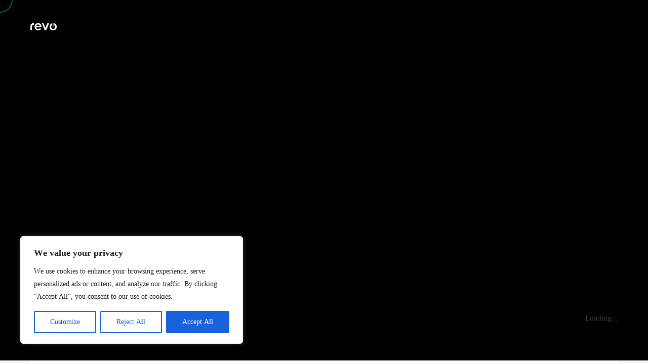

--- FILE ---
content_type: text/html; charset=utf-8
request_url: https://www.google.com/recaptcha/api2/anchor?ar=1&k=6LcYgecjAAAAAFyjBjGs_1WKzq274BVxbRqsRFQ1&co=aHR0cHM6Ly9yZXZvLnN0dWRpbzo0NDM.&hl=en&v=PoyoqOPhxBO7pBk68S4YbpHZ&size=invisible&anchor-ms=20000&execute-ms=30000&cb=jllrvehprli2
body_size: 48710
content:
<!DOCTYPE HTML><html dir="ltr" lang="en"><head><meta http-equiv="Content-Type" content="text/html; charset=UTF-8">
<meta http-equiv="X-UA-Compatible" content="IE=edge">
<title>reCAPTCHA</title>
<style type="text/css">
/* cyrillic-ext */
@font-face {
  font-family: 'Roboto';
  font-style: normal;
  font-weight: 400;
  font-stretch: 100%;
  src: url(//fonts.gstatic.com/s/roboto/v48/KFO7CnqEu92Fr1ME7kSn66aGLdTylUAMa3GUBHMdazTgWw.woff2) format('woff2');
  unicode-range: U+0460-052F, U+1C80-1C8A, U+20B4, U+2DE0-2DFF, U+A640-A69F, U+FE2E-FE2F;
}
/* cyrillic */
@font-face {
  font-family: 'Roboto';
  font-style: normal;
  font-weight: 400;
  font-stretch: 100%;
  src: url(//fonts.gstatic.com/s/roboto/v48/KFO7CnqEu92Fr1ME7kSn66aGLdTylUAMa3iUBHMdazTgWw.woff2) format('woff2');
  unicode-range: U+0301, U+0400-045F, U+0490-0491, U+04B0-04B1, U+2116;
}
/* greek-ext */
@font-face {
  font-family: 'Roboto';
  font-style: normal;
  font-weight: 400;
  font-stretch: 100%;
  src: url(//fonts.gstatic.com/s/roboto/v48/KFO7CnqEu92Fr1ME7kSn66aGLdTylUAMa3CUBHMdazTgWw.woff2) format('woff2');
  unicode-range: U+1F00-1FFF;
}
/* greek */
@font-face {
  font-family: 'Roboto';
  font-style: normal;
  font-weight: 400;
  font-stretch: 100%;
  src: url(//fonts.gstatic.com/s/roboto/v48/KFO7CnqEu92Fr1ME7kSn66aGLdTylUAMa3-UBHMdazTgWw.woff2) format('woff2');
  unicode-range: U+0370-0377, U+037A-037F, U+0384-038A, U+038C, U+038E-03A1, U+03A3-03FF;
}
/* math */
@font-face {
  font-family: 'Roboto';
  font-style: normal;
  font-weight: 400;
  font-stretch: 100%;
  src: url(//fonts.gstatic.com/s/roboto/v48/KFO7CnqEu92Fr1ME7kSn66aGLdTylUAMawCUBHMdazTgWw.woff2) format('woff2');
  unicode-range: U+0302-0303, U+0305, U+0307-0308, U+0310, U+0312, U+0315, U+031A, U+0326-0327, U+032C, U+032F-0330, U+0332-0333, U+0338, U+033A, U+0346, U+034D, U+0391-03A1, U+03A3-03A9, U+03B1-03C9, U+03D1, U+03D5-03D6, U+03F0-03F1, U+03F4-03F5, U+2016-2017, U+2034-2038, U+203C, U+2040, U+2043, U+2047, U+2050, U+2057, U+205F, U+2070-2071, U+2074-208E, U+2090-209C, U+20D0-20DC, U+20E1, U+20E5-20EF, U+2100-2112, U+2114-2115, U+2117-2121, U+2123-214F, U+2190, U+2192, U+2194-21AE, U+21B0-21E5, U+21F1-21F2, U+21F4-2211, U+2213-2214, U+2216-22FF, U+2308-230B, U+2310, U+2319, U+231C-2321, U+2336-237A, U+237C, U+2395, U+239B-23B7, U+23D0, U+23DC-23E1, U+2474-2475, U+25AF, U+25B3, U+25B7, U+25BD, U+25C1, U+25CA, U+25CC, U+25FB, U+266D-266F, U+27C0-27FF, U+2900-2AFF, U+2B0E-2B11, U+2B30-2B4C, U+2BFE, U+3030, U+FF5B, U+FF5D, U+1D400-1D7FF, U+1EE00-1EEFF;
}
/* symbols */
@font-face {
  font-family: 'Roboto';
  font-style: normal;
  font-weight: 400;
  font-stretch: 100%;
  src: url(//fonts.gstatic.com/s/roboto/v48/KFO7CnqEu92Fr1ME7kSn66aGLdTylUAMaxKUBHMdazTgWw.woff2) format('woff2');
  unicode-range: U+0001-000C, U+000E-001F, U+007F-009F, U+20DD-20E0, U+20E2-20E4, U+2150-218F, U+2190, U+2192, U+2194-2199, U+21AF, U+21E6-21F0, U+21F3, U+2218-2219, U+2299, U+22C4-22C6, U+2300-243F, U+2440-244A, U+2460-24FF, U+25A0-27BF, U+2800-28FF, U+2921-2922, U+2981, U+29BF, U+29EB, U+2B00-2BFF, U+4DC0-4DFF, U+FFF9-FFFB, U+10140-1018E, U+10190-1019C, U+101A0, U+101D0-101FD, U+102E0-102FB, U+10E60-10E7E, U+1D2C0-1D2D3, U+1D2E0-1D37F, U+1F000-1F0FF, U+1F100-1F1AD, U+1F1E6-1F1FF, U+1F30D-1F30F, U+1F315, U+1F31C, U+1F31E, U+1F320-1F32C, U+1F336, U+1F378, U+1F37D, U+1F382, U+1F393-1F39F, U+1F3A7-1F3A8, U+1F3AC-1F3AF, U+1F3C2, U+1F3C4-1F3C6, U+1F3CA-1F3CE, U+1F3D4-1F3E0, U+1F3ED, U+1F3F1-1F3F3, U+1F3F5-1F3F7, U+1F408, U+1F415, U+1F41F, U+1F426, U+1F43F, U+1F441-1F442, U+1F444, U+1F446-1F449, U+1F44C-1F44E, U+1F453, U+1F46A, U+1F47D, U+1F4A3, U+1F4B0, U+1F4B3, U+1F4B9, U+1F4BB, U+1F4BF, U+1F4C8-1F4CB, U+1F4D6, U+1F4DA, U+1F4DF, U+1F4E3-1F4E6, U+1F4EA-1F4ED, U+1F4F7, U+1F4F9-1F4FB, U+1F4FD-1F4FE, U+1F503, U+1F507-1F50B, U+1F50D, U+1F512-1F513, U+1F53E-1F54A, U+1F54F-1F5FA, U+1F610, U+1F650-1F67F, U+1F687, U+1F68D, U+1F691, U+1F694, U+1F698, U+1F6AD, U+1F6B2, U+1F6B9-1F6BA, U+1F6BC, U+1F6C6-1F6CF, U+1F6D3-1F6D7, U+1F6E0-1F6EA, U+1F6F0-1F6F3, U+1F6F7-1F6FC, U+1F700-1F7FF, U+1F800-1F80B, U+1F810-1F847, U+1F850-1F859, U+1F860-1F887, U+1F890-1F8AD, U+1F8B0-1F8BB, U+1F8C0-1F8C1, U+1F900-1F90B, U+1F93B, U+1F946, U+1F984, U+1F996, U+1F9E9, U+1FA00-1FA6F, U+1FA70-1FA7C, U+1FA80-1FA89, U+1FA8F-1FAC6, U+1FACE-1FADC, U+1FADF-1FAE9, U+1FAF0-1FAF8, U+1FB00-1FBFF;
}
/* vietnamese */
@font-face {
  font-family: 'Roboto';
  font-style: normal;
  font-weight: 400;
  font-stretch: 100%;
  src: url(//fonts.gstatic.com/s/roboto/v48/KFO7CnqEu92Fr1ME7kSn66aGLdTylUAMa3OUBHMdazTgWw.woff2) format('woff2');
  unicode-range: U+0102-0103, U+0110-0111, U+0128-0129, U+0168-0169, U+01A0-01A1, U+01AF-01B0, U+0300-0301, U+0303-0304, U+0308-0309, U+0323, U+0329, U+1EA0-1EF9, U+20AB;
}
/* latin-ext */
@font-face {
  font-family: 'Roboto';
  font-style: normal;
  font-weight: 400;
  font-stretch: 100%;
  src: url(//fonts.gstatic.com/s/roboto/v48/KFO7CnqEu92Fr1ME7kSn66aGLdTylUAMa3KUBHMdazTgWw.woff2) format('woff2');
  unicode-range: U+0100-02BA, U+02BD-02C5, U+02C7-02CC, U+02CE-02D7, U+02DD-02FF, U+0304, U+0308, U+0329, U+1D00-1DBF, U+1E00-1E9F, U+1EF2-1EFF, U+2020, U+20A0-20AB, U+20AD-20C0, U+2113, U+2C60-2C7F, U+A720-A7FF;
}
/* latin */
@font-face {
  font-family: 'Roboto';
  font-style: normal;
  font-weight: 400;
  font-stretch: 100%;
  src: url(//fonts.gstatic.com/s/roboto/v48/KFO7CnqEu92Fr1ME7kSn66aGLdTylUAMa3yUBHMdazQ.woff2) format('woff2');
  unicode-range: U+0000-00FF, U+0131, U+0152-0153, U+02BB-02BC, U+02C6, U+02DA, U+02DC, U+0304, U+0308, U+0329, U+2000-206F, U+20AC, U+2122, U+2191, U+2193, U+2212, U+2215, U+FEFF, U+FFFD;
}
/* cyrillic-ext */
@font-face {
  font-family: 'Roboto';
  font-style: normal;
  font-weight: 500;
  font-stretch: 100%;
  src: url(//fonts.gstatic.com/s/roboto/v48/KFO7CnqEu92Fr1ME7kSn66aGLdTylUAMa3GUBHMdazTgWw.woff2) format('woff2');
  unicode-range: U+0460-052F, U+1C80-1C8A, U+20B4, U+2DE0-2DFF, U+A640-A69F, U+FE2E-FE2F;
}
/* cyrillic */
@font-face {
  font-family: 'Roboto';
  font-style: normal;
  font-weight: 500;
  font-stretch: 100%;
  src: url(//fonts.gstatic.com/s/roboto/v48/KFO7CnqEu92Fr1ME7kSn66aGLdTylUAMa3iUBHMdazTgWw.woff2) format('woff2');
  unicode-range: U+0301, U+0400-045F, U+0490-0491, U+04B0-04B1, U+2116;
}
/* greek-ext */
@font-face {
  font-family: 'Roboto';
  font-style: normal;
  font-weight: 500;
  font-stretch: 100%;
  src: url(//fonts.gstatic.com/s/roboto/v48/KFO7CnqEu92Fr1ME7kSn66aGLdTylUAMa3CUBHMdazTgWw.woff2) format('woff2');
  unicode-range: U+1F00-1FFF;
}
/* greek */
@font-face {
  font-family: 'Roboto';
  font-style: normal;
  font-weight: 500;
  font-stretch: 100%;
  src: url(//fonts.gstatic.com/s/roboto/v48/KFO7CnqEu92Fr1ME7kSn66aGLdTylUAMa3-UBHMdazTgWw.woff2) format('woff2');
  unicode-range: U+0370-0377, U+037A-037F, U+0384-038A, U+038C, U+038E-03A1, U+03A3-03FF;
}
/* math */
@font-face {
  font-family: 'Roboto';
  font-style: normal;
  font-weight: 500;
  font-stretch: 100%;
  src: url(//fonts.gstatic.com/s/roboto/v48/KFO7CnqEu92Fr1ME7kSn66aGLdTylUAMawCUBHMdazTgWw.woff2) format('woff2');
  unicode-range: U+0302-0303, U+0305, U+0307-0308, U+0310, U+0312, U+0315, U+031A, U+0326-0327, U+032C, U+032F-0330, U+0332-0333, U+0338, U+033A, U+0346, U+034D, U+0391-03A1, U+03A3-03A9, U+03B1-03C9, U+03D1, U+03D5-03D6, U+03F0-03F1, U+03F4-03F5, U+2016-2017, U+2034-2038, U+203C, U+2040, U+2043, U+2047, U+2050, U+2057, U+205F, U+2070-2071, U+2074-208E, U+2090-209C, U+20D0-20DC, U+20E1, U+20E5-20EF, U+2100-2112, U+2114-2115, U+2117-2121, U+2123-214F, U+2190, U+2192, U+2194-21AE, U+21B0-21E5, U+21F1-21F2, U+21F4-2211, U+2213-2214, U+2216-22FF, U+2308-230B, U+2310, U+2319, U+231C-2321, U+2336-237A, U+237C, U+2395, U+239B-23B7, U+23D0, U+23DC-23E1, U+2474-2475, U+25AF, U+25B3, U+25B7, U+25BD, U+25C1, U+25CA, U+25CC, U+25FB, U+266D-266F, U+27C0-27FF, U+2900-2AFF, U+2B0E-2B11, U+2B30-2B4C, U+2BFE, U+3030, U+FF5B, U+FF5D, U+1D400-1D7FF, U+1EE00-1EEFF;
}
/* symbols */
@font-face {
  font-family: 'Roboto';
  font-style: normal;
  font-weight: 500;
  font-stretch: 100%;
  src: url(//fonts.gstatic.com/s/roboto/v48/KFO7CnqEu92Fr1ME7kSn66aGLdTylUAMaxKUBHMdazTgWw.woff2) format('woff2');
  unicode-range: U+0001-000C, U+000E-001F, U+007F-009F, U+20DD-20E0, U+20E2-20E4, U+2150-218F, U+2190, U+2192, U+2194-2199, U+21AF, U+21E6-21F0, U+21F3, U+2218-2219, U+2299, U+22C4-22C6, U+2300-243F, U+2440-244A, U+2460-24FF, U+25A0-27BF, U+2800-28FF, U+2921-2922, U+2981, U+29BF, U+29EB, U+2B00-2BFF, U+4DC0-4DFF, U+FFF9-FFFB, U+10140-1018E, U+10190-1019C, U+101A0, U+101D0-101FD, U+102E0-102FB, U+10E60-10E7E, U+1D2C0-1D2D3, U+1D2E0-1D37F, U+1F000-1F0FF, U+1F100-1F1AD, U+1F1E6-1F1FF, U+1F30D-1F30F, U+1F315, U+1F31C, U+1F31E, U+1F320-1F32C, U+1F336, U+1F378, U+1F37D, U+1F382, U+1F393-1F39F, U+1F3A7-1F3A8, U+1F3AC-1F3AF, U+1F3C2, U+1F3C4-1F3C6, U+1F3CA-1F3CE, U+1F3D4-1F3E0, U+1F3ED, U+1F3F1-1F3F3, U+1F3F5-1F3F7, U+1F408, U+1F415, U+1F41F, U+1F426, U+1F43F, U+1F441-1F442, U+1F444, U+1F446-1F449, U+1F44C-1F44E, U+1F453, U+1F46A, U+1F47D, U+1F4A3, U+1F4B0, U+1F4B3, U+1F4B9, U+1F4BB, U+1F4BF, U+1F4C8-1F4CB, U+1F4D6, U+1F4DA, U+1F4DF, U+1F4E3-1F4E6, U+1F4EA-1F4ED, U+1F4F7, U+1F4F9-1F4FB, U+1F4FD-1F4FE, U+1F503, U+1F507-1F50B, U+1F50D, U+1F512-1F513, U+1F53E-1F54A, U+1F54F-1F5FA, U+1F610, U+1F650-1F67F, U+1F687, U+1F68D, U+1F691, U+1F694, U+1F698, U+1F6AD, U+1F6B2, U+1F6B9-1F6BA, U+1F6BC, U+1F6C6-1F6CF, U+1F6D3-1F6D7, U+1F6E0-1F6EA, U+1F6F0-1F6F3, U+1F6F7-1F6FC, U+1F700-1F7FF, U+1F800-1F80B, U+1F810-1F847, U+1F850-1F859, U+1F860-1F887, U+1F890-1F8AD, U+1F8B0-1F8BB, U+1F8C0-1F8C1, U+1F900-1F90B, U+1F93B, U+1F946, U+1F984, U+1F996, U+1F9E9, U+1FA00-1FA6F, U+1FA70-1FA7C, U+1FA80-1FA89, U+1FA8F-1FAC6, U+1FACE-1FADC, U+1FADF-1FAE9, U+1FAF0-1FAF8, U+1FB00-1FBFF;
}
/* vietnamese */
@font-face {
  font-family: 'Roboto';
  font-style: normal;
  font-weight: 500;
  font-stretch: 100%;
  src: url(//fonts.gstatic.com/s/roboto/v48/KFO7CnqEu92Fr1ME7kSn66aGLdTylUAMa3OUBHMdazTgWw.woff2) format('woff2');
  unicode-range: U+0102-0103, U+0110-0111, U+0128-0129, U+0168-0169, U+01A0-01A1, U+01AF-01B0, U+0300-0301, U+0303-0304, U+0308-0309, U+0323, U+0329, U+1EA0-1EF9, U+20AB;
}
/* latin-ext */
@font-face {
  font-family: 'Roboto';
  font-style: normal;
  font-weight: 500;
  font-stretch: 100%;
  src: url(//fonts.gstatic.com/s/roboto/v48/KFO7CnqEu92Fr1ME7kSn66aGLdTylUAMa3KUBHMdazTgWw.woff2) format('woff2');
  unicode-range: U+0100-02BA, U+02BD-02C5, U+02C7-02CC, U+02CE-02D7, U+02DD-02FF, U+0304, U+0308, U+0329, U+1D00-1DBF, U+1E00-1E9F, U+1EF2-1EFF, U+2020, U+20A0-20AB, U+20AD-20C0, U+2113, U+2C60-2C7F, U+A720-A7FF;
}
/* latin */
@font-face {
  font-family: 'Roboto';
  font-style: normal;
  font-weight: 500;
  font-stretch: 100%;
  src: url(//fonts.gstatic.com/s/roboto/v48/KFO7CnqEu92Fr1ME7kSn66aGLdTylUAMa3yUBHMdazQ.woff2) format('woff2');
  unicode-range: U+0000-00FF, U+0131, U+0152-0153, U+02BB-02BC, U+02C6, U+02DA, U+02DC, U+0304, U+0308, U+0329, U+2000-206F, U+20AC, U+2122, U+2191, U+2193, U+2212, U+2215, U+FEFF, U+FFFD;
}
/* cyrillic-ext */
@font-face {
  font-family: 'Roboto';
  font-style: normal;
  font-weight: 900;
  font-stretch: 100%;
  src: url(//fonts.gstatic.com/s/roboto/v48/KFO7CnqEu92Fr1ME7kSn66aGLdTylUAMa3GUBHMdazTgWw.woff2) format('woff2');
  unicode-range: U+0460-052F, U+1C80-1C8A, U+20B4, U+2DE0-2DFF, U+A640-A69F, U+FE2E-FE2F;
}
/* cyrillic */
@font-face {
  font-family: 'Roboto';
  font-style: normal;
  font-weight: 900;
  font-stretch: 100%;
  src: url(//fonts.gstatic.com/s/roboto/v48/KFO7CnqEu92Fr1ME7kSn66aGLdTylUAMa3iUBHMdazTgWw.woff2) format('woff2');
  unicode-range: U+0301, U+0400-045F, U+0490-0491, U+04B0-04B1, U+2116;
}
/* greek-ext */
@font-face {
  font-family: 'Roboto';
  font-style: normal;
  font-weight: 900;
  font-stretch: 100%;
  src: url(//fonts.gstatic.com/s/roboto/v48/KFO7CnqEu92Fr1ME7kSn66aGLdTylUAMa3CUBHMdazTgWw.woff2) format('woff2');
  unicode-range: U+1F00-1FFF;
}
/* greek */
@font-face {
  font-family: 'Roboto';
  font-style: normal;
  font-weight: 900;
  font-stretch: 100%;
  src: url(//fonts.gstatic.com/s/roboto/v48/KFO7CnqEu92Fr1ME7kSn66aGLdTylUAMa3-UBHMdazTgWw.woff2) format('woff2');
  unicode-range: U+0370-0377, U+037A-037F, U+0384-038A, U+038C, U+038E-03A1, U+03A3-03FF;
}
/* math */
@font-face {
  font-family: 'Roboto';
  font-style: normal;
  font-weight: 900;
  font-stretch: 100%;
  src: url(//fonts.gstatic.com/s/roboto/v48/KFO7CnqEu92Fr1ME7kSn66aGLdTylUAMawCUBHMdazTgWw.woff2) format('woff2');
  unicode-range: U+0302-0303, U+0305, U+0307-0308, U+0310, U+0312, U+0315, U+031A, U+0326-0327, U+032C, U+032F-0330, U+0332-0333, U+0338, U+033A, U+0346, U+034D, U+0391-03A1, U+03A3-03A9, U+03B1-03C9, U+03D1, U+03D5-03D6, U+03F0-03F1, U+03F4-03F5, U+2016-2017, U+2034-2038, U+203C, U+2040, U+2043, U+2047, U+2050, U+2057, U+205F, U+2070-2071, U+2074-208E, U+2090-209C, U+20D0-20DC, U+20E1, U+20E5-20EF, U+2100-2112, U+2114-2115, U+2117-2121, U+2123-214F, U+2190, U+2192, U+2194-21AE, U+21B0-21E5, U+21F1-21F2, U+21F4-2211, U+2213-2214, U+2216-22FF, U+2308-230B, U+2310, U+2319, U+231C-2321, U+2336-237A, U+237C, U+2395, U+239B-23B7, U+23D0, U+23DC-23E1, U+2474-2475, U+25AF, U+25B3, U+25B7, U+25BD, U+25C1, U+25CA, U+25CC, U+25FB, U+266D-266F, U+27C0-27FF, U+2900-2AFF, U+2B0E-2B11, U+2B30-2B4C, U+2BFE, U+3030, U+FF5B, U+FF5D, U+1D400-1D7FF, U+1EE00-1EEFF;
}
/* symbols */
@font-face {
  font-family: 'Roboto';
  font-style: normal;
  font-weight: 900;
  font-stretch: 100%;
  src: url(//fonts.gstatic.com/s/roboto/v48/KFO7CnqEu92Fr1ME7kSn66aGLdTylUAMaxKUBHMdazTgWw.woff2) format('woff2');
  unicode-range: U+0001-000C, U+000E-001F, U+007F-009F, U+20DD-20E0, U+20E2-20E4, U+2150-218F, U+2190, U+2192, U+2194-2199, U+21AF, U+21E6-21F0, U+21F3, U+2218-2219, U+2299, U+22C4-22C6, U+2300-243F, U+2440-244A, U+2460-24FF, U+25A0-27BF, U+2800-28FF, U+2921-2922, U+2981, U+29BF, U+29EB, U+2B00-2BFF, U+4DC0-4DFF, U+FFF9-FFFB, U+10140-1018E, U+10190-1019C, U+101A0, U+101D0-101FD, U+102E0-102FB, U+10E60-10E7E, U+1D2C0-1D2D3, U+1D2E0-1D37F, U+1F000-1F0FF, U+1F100-1F1AD, U+1F1E6-1F1FF, U+1F30D-1F30F, U+1F315, U+1F31C, U+1F31E, U+1F320-1F32C, U+1F336, U+1F378, U+1F37D, U+1F382, U+1F393-1F39F, U+1F3A7-1F3A8, U+1F3AC-1F3AF, U+1F3C2, U+1F3C4-1F3C6, U+1F3CA-1F3CE, U+1F3D4-1F3E0, U+1F3ED, U+1F3F1-1F3F3, U+1F3F5-1F3F7, U+1F408, U+1F415, U+1F41F, U+1F426, U+1F43F, U+1F441-1F442, U+1F444, U+1F446-1F449, U+1F44C-1F44E, U+1F453, U+1F46A, U+1F47D, U+1F4A3, U+1F4B0, U+1F4B3, U+1F4B9, U+1F4BB, U+1F4BF, U+1F4C8-1F4CB, U+1F4D6, U+1F4DA, U+1F4DF, U+1F4E3-1F4E6, U+1F4EA-1F4ED, U+1F4F7, U+1F4F9-1F4FB, U+1F4FD-1F4FE, U+1F503, U+1F507-1F50B, U+1F50D, U+1F512-1F513, U+1F53E-1F54A, U+1F54F-1F5FA, U+1F610, U+1F650-1F67F, U+1F687, U+1F68D, U+1F691, U+1F694, U+1F698, U+1F6AD, U+1F6B2, U+1F6B9-1F6BA, U+1F6BC, U+1F6C6-1F6CF, U+1F6D3-1F6D7, U+1F6E0-1F6EA, U+1F6F0-1F6F3, U+1F6F7-1F6FC, U+1F700-1F7FF, U+1F800-1F80B, U+1F810-1F847, U+1F850-1F859, U+1F860-1F887, U+1F890-1F8AD, U+1F8B0-1F8BB, U+1F8C0-1F8C1, U+1F900-1F90B, U+1F93B, U+1F946, U+1F984, U+1F996, U+1F9E9, U+1FA00-1FA6F, U+1FA70-1FA7C, U+1FA80-1FA89, U+1FA8F-1FAC6, U+1FACE-1FADC, U+1FADF-1FAE9, U+1FAF0-1FAF8, U+1FB00-1FBFF;
}
/* vietnamese */
@font-face {
  font-family: 'Roboto';
  font-style: normal;
  font-weight: 900;
  font-stretch: 100%;
  src: url(//fonts.gstatic.com/s/roboto/v48/KFO7CnqEu92Fr1ME7kSn66aGLdTylUAMa3OUBHMdazTgWw.woff2) format('woff2');
  unicode-range: U+0102-0103, U+0110-0111, U+0128-0129, U+0168-0169, U+01A0-01A1, U+01AF-01B0, U+0300-0301, U+0303-0304, U+0308-0309, U+0323, U+0329, U+1EA0-1EF9, U+20AB;
}
/* latin-ext */
@font-face {
  font-family: 'Roboto';
  font-style: normal;
  font-weight: 900;
  font-stretch: 100%;
  src: url(//fonts.gstatic.com/s/roboto/v48/KFO7CnqEu92Fr1ME7kSn66aGLdTylUAMa3KUBHMdazTgWw.woff2) format('woff2');
  unicode-range: U+0100-02BA, U+02BD-02C5, U+02C7-02CC, U+02CE-02D7, U+02DD-02FF, U+0304, U+0308, U+0329, U+1D00-1DBF, U+1E00-1E9F, U+1EF2-1EFF, U+2020, U+20A0-20AB, U+20AD-20C0, U+2113, U+2C60-2C7F, U+A720-A7FF;
}
/* latin */
@font-face {
  font-family: 'Roboto';
  font-style: normal;
  font-weight: 900;
  font-stretch: 100%;
  src: url(//fonts.gstatic.com/s/roboto/v48/KFO7CnqEu92Fr1ME7kSn66aGLdTylUAMa3yUBHMdazQ.woff2) format('woff2');
  unicode-range: U+0000-00FF, U+0131, U+0152-0153, U+02BB-02BC, U+02C6, U+02DA, U+02DC, U+0304, U+0308, U+0329, U+2000-206F, U+20AC, U+2122, U+2191, U+2193, U+2212, U+2215, U+FEFF, U+FFFD;
}

</style>
<link rel="stylesheet" type="text/css" href="https://www.gstatic.com/recaptcha/releases/PoyoqOPhxBO7pBk68S4YbpHZ/styles__ltr.css">
<script nonce="5TyhJgv6OOMwmBLdedVQxQ" type="text/javascript">window['__recaptcha_api'] = 'https://www.google.com/recaptcha/api2/';</script>
<script type="text/javascript" src="https://www.gstatic.com/recaptcha/releases/PoyoqOPhxBO7pBk68S4YbpHZ/recaptcha__en.js" nonce="5TyhJgv6OOMwmBLdedVQxQ">
      
    </script></head>
<body><div id="rc-anchor-alert" class="rc-anchor-alert"></div>
<input type="hidden" id="recaptcha-token" value="[base64]">
<script type="text/javascript" nonce="5TyhJgv6OOMwmBLdedVQxQ">
      recaptcha.anchor.Main.init("[\x22ainput\x22,[\x22bgdata\x22,\x22\x22,\[base64]/[base64]/[base64]/[base64]/[base64]/[base64]/KGcoTywyNTMsTy5PKSxVRyhPLEMpKTpnKE8sMjUzLEMpLE8pKSxsKSksTykpfSxieT1mdW5jdGlvbihDLE8sdSxsKXtmb3IobD0odT1SKEMpLDApO08+MDtPLS0pbD1sPDw4fFooQyk7ZyhDLHUsbCl9LFVHPWZ1bmN0aW9uKEMsTyl7Qy5pLmxlbmd0aD4xMDQ/[base64]/[base64]/[base64]/[base64]/[base64]/[base64]/[base64]\\u003d\x22,\[base64]\\u003d\\u003d\x22,\x22w4pPdMKvwrFJTsK4dEJhw6A8wqXCt8OSwqxgwp4+w68nZHrCh8KuworCk8O6woA/KMOow7jDjHwtwpXDpsOmwozDoEgaMcKcwooCLgVJBcOhw6vDjsKGwpZqViJVw6EFw4XCvhHCnRFOf8Ozw6PCmAjCjsKbbcOOfcO9wodcwq5vEQUew5DCuUHCrMOQEMO/w7Vww6ZJCcOCwoVUwqTDmgN2LhYrVHZIw4dvYsK+w7hBw6nDrsOHw7oJw5TDhmTClsKOwqHDsSTDmBAtw6skJ1HDsUxxw4PDtkPCvyvCqMOPwrHCrcKMAMK+wphVwpY5Z2V7SUlaw4F/w4nDilfDv8OxwpbCsMKxwrDDiMKVUldCGwMgNUhCOX3DlMK3wr0Rw41aFMKna8O4w6PCr8OwEMOHwq/CgXs0BcOIKn/CkVAdw6jDuwjCumctQsOIw6ESw7/CmF19OxXDosK2w4crHsKCw7TDgcOpSMOowoEGYRnCiUjDmRJXw6DCslV6ZcKdFk/[base64]/BQXCrcKSc2HDqh/CkMKEw7dlIsOzwrDCg8KDVcO5BVXDgcKowoMEwqTCl8KNw5rDr0zCgl4jw4cVwo4xw7HCm8KRwo/[base64]/[base64]/[base64]/YsKKN3A2w6opVMOcJhU0YUFuwp3Cv8K6w5fDh0gWXsKYwpFOCXzDhSglcsO5XMKgwr1nwrliw4FMwqbDh8KjVMOkVsOgwpHDonHDoEwMwovCjsKQLcOpZMOAfcOLYcORe8K1ZMOBPQQBe8O/KFg2FGdswp9GZMKGworCk8Kmw4XCvRDDlCrDtsO2T8KdaERrwo9lJDJtMcOSw7wNBsOHw5TCs8ORK1kiBsK1wrTCs1V+woXChR/Cpiwkw6duFjlvw7XDtGtHSGPCshJcw6PCtyzCknsIw5dVF8OVw7TDph7DisKYw68Gwq/Cs35Kwo56aMO3eMK6TcKFQnjClgZYKQo5B8O7NCkrwqnCr0DDgsKew5vCtcKfdj4jw41Aw7paeVkuw6zDnS/Ct8KpMg/ChjLCjE7DgsKdHgsKFXM/wpbCnsOxLcKNwp7ClsKgDsKofcKaZB3Cq8OFMVrCvMO9IARhwqw0Ti09wrpYwotaFMOwwpAJw5PCmsOLwoQwE0PCs1ljDnvDhVvDp8KQw5fDnMOTNcOnwrXDsk1Ww5dRWcKsw6lsPVXCq8KFHMKKwpQ6wqV4enAlF8Ojw4DDnMO3TMK+KcKMw6HDqz80w6/[base64]/DvcOMw5rCglzDjwPCiMOoPwdrBsOlw61jwpfClcOwwrUzwpBFw6cEbsOUwp/[base64]/E8KsHEoiwq9Yw63DsmkWw5vCkMOtwqgiw4xzCERmKDpmwrxswq/Cl3MeecKTw5nDvhwrGCzDuABpDcKAc8OfUSvDq8OZw4M3K8OQfXJZw61gw4jDncOuVmTDiXPCnsK9G0NTwqLCk8KSwojCtMKkwoHDrHk0wpHDmB3Ct8OvR2FBRXo5wojCi8OCw7DCqcKkw6MkdwxdVlYpwofCs23Dg1PCqsOQw5vDmMOvaVXDnS/CtsOPw4XDh8Kkw4UqNR3CmBoxGiLDrMOGOmXDgAvDhcODwpvChmUFch5mw6jDg0HCuC8UbndYwofDgy0/ChxbL8OeMMORFVjDm8K6dcONw5cLXm9KwqrCrcO9G8KbXnkQRcO3wrHCizTChgkjw6fDnMKLwpzCsMObwpvDrsKrwoh9w73CmcK2fsO/w5LCvlROwrQGDkfChMKXwq7DjcKcX8KYRmnDu8OmckHDtkLDh8Kew6MxFMK7w4vDmk/ClsKFayJeFcKWTsOBwo7Ds8KpwplLwq3DtEIxw67Dh8K/w7plBcOoXsKgMl/ClcOEFcKLwqAfEk4mQ8OQw6VGwqd6HcKdNcO7w57CnAXCgMKuDcO7NVLDr8O8b8KTN8Ofw758wrrCpsOncRwIbsOoaTJHw6NPw5Nzey0DI8OeFh4qdsKlIzzDmCHCjMKnw5hCw5/CvcOcw7HCusK/cnAKwqRkM8K0HSXDncOYwqFaWlg6wp/[base64]/[base64]/[base64]/CiynCs8O4bMOrAcO7AFd+ecKhwpHDmcKiw5xcNsKHZcKBWsK6C8Kbw6kdwqpRw77DlUQbwqTClyN8wr3CsRExw6rDjTJGdGN6d8K3w78IH8KLI8K0RcOYB8KiZ2EvwoF7BArCncOgwq/[base64]/[base64]/ChS9hw705wo4eGQgrwptyWi3Dgy8Uw6PDnsK9ChJawqBsw4oOwrTDjAbCmhbCpcOCw7/DtsKlLFZya8KtwpXDtCbDpCU5FMOcE8ODw7wmIsOFwrXCv8Kuw6XDsMOCNidedVnDoV7CrsOKwoXCtxQww6bCpsOGOVnCq8K5f8O8F8O9wqvDjS/CnCtJM2vCjksmwpbCgAIxZsKWO8KNRlTDjUnCql80ScKkQ8OcwqPDg20LwoTDq8KKw7RwPSDDlGFqQSfDlxBkw5bDsH7DnlnCsy0KwqskwrbCp1deIRU3dsKqYXUtcsOuwpQmwpEEw6IrwrIEShTDrhFYIMOYNsKhw6/CscKMw6zCrUx4c8OPw7siUsKPVV0/CX4AwqsmwodGwq/[base64]/[base64]/wp9wwrAVZRLDsGTCgidTw5fCh8OheMO9KnN0wowEwqXCtsOrwrbChMO+wr/Cv8K0w50pw5EGJnYLwq4XNMOBw6LDqFM7FiFURcOfwrfDgMOVDkPDrB7Dqz1/XsKtw4nDi8OCwrPCsU8QwqDCgMOMU8OTwr0cLCPCuMOocC1dw6/DjjHDsSFzwpV4WlJLTDrDk1nCpsO/Iw/DmsOKwr0wQcKewrnDusO+w5vCm8KawrXCiE7Cll/DucK6aV/CrsKbCB7DssKIwqrCgUvDvMKkJg3CtMKbYcK5wpDCjlPClSRjw5JeJXDDhsKYIMKeLMKsRMOZSMK7w54xWlnCsDLDgsKEAsK1w7fDlFDDjFslw7zDl8OMw4XCsMKHZHfCnsOEw6lPMBPDncKYHn5SEn/DlsKZZgUwS8OKA8K2a8Oewr7Cl8OuNMO0U8O3wrIce2jDo8Olwp/Cg8Ozw6sqwqLCv2p8J8OBNz/ChsOtDDV5wolBwpVdGcKdw5Egw79OwqvCvkPDiMKTdMKAwqJRwrYyw53CjiRww6jDj13Cg8Kcw4tydwVcwqDDi3tzwpJwJsOBw57CsF9Nw5/DicOGMMK2HSDClRnCsT1bwql0woYVV8OdGkx8wqbCi8O/wpXDrsOYwq7Dr8OBN8KOXsKAw7zCl8KjwpnDrcK9FcOVw4svwpwxWcOIw7XCtMOQw6PDr8Ocw4HCiVR8w4/DqXlIOwnCqjTCpBgLwqHCqcOwQcONw6fDk8Kzw5ILfVPClgHCncKZwqnCvxEIwr9ZfMOBw6PCoMKEw7vCjMONBcO9B8Kmw7zDkMOywp/[base64]/E3/Dvi0tYMK3w7LCvAzDscO3RUkfwpgcwqsNwqNXLV0KwqdSwp/DiSt6OsOXe8K/wo4YaF8JXE7CkBN6wpjCvHrCncKUcXfCscOfA8Oxwo/DksOHH8KPCsOFIyLCkcODY3EZw7I4dMKwEMOJw5/DliUdGULDqyp4w4RuwqhaOSUtRMKtfcKDw58fw48vw5EHdMKIwq1Bw7FHaMKuIMKQwroow6LCusOBHyhlGRfCtsOfwqHDrMO4w7fChcOCwrwleG3DoMOsI8OVw4nCinJ4fMKyw6F2D13ChsO9wr/CnATDvMKfCzTCly7CtXVPc8OwAA7DkMOXw60vworClV02I1Y7X8OXwqQTccKOw44EEn/CkMKyYmLCm8Ocw5R5w7nDn8Knw5pcYiQCwrHCoxNxwpZoHQ0kw4XDnsKvwp/DrsKxwogOwobClg4gwqDCj8K4P8OHw55YScOrAQHCpVDCoMOpw4/Dv2NDT8Kow4AEEC1gUl/[base64]/w6XCpBRpRSbDqcOSw73CtRdLbcKRw5DCl8OBOzfDmMOwwqBzFsKtwoQRHsK6w78MFMKLXTbCvsK5BMOGbFfDp0ZfwqUxSFTCm8KewoTDo8O4wo/[base64]/[base64]/RsK5w5tJwrlgw7IQw6IcwrIVdCbDsgjCj0New60tw5snISTCnMKWwpzCp8OMI2rDpyDDqsK7wqzCsnJ4w6zDv8KWHsK/Z8OYwrrDildswoLDu1XDjMKdw4fCmMO7J8OhDzkAwoPDh1UPw5s1wpFLaGpKSCDDq8OJwqYSUBxmwrzCvynDthbDtzoABlV8Oz81wq1hwpLCkcO/woDCk8OrO8O4w5g5wqAAwr8Uwq7DjMOHworDkcK/KsOIMysnYn1US8ODw5xBw7sPw5cqwqHChTsufVppZ8KdXcKaaEjDhsOye2M+wqXCp8OIwrDCsl7DnU/CpsO/wpHCpsKxwp0pwp/[base64]/[base64]/OcKZZ1/[base64]/w5YvwrPCncOxOlvDtsOeQsKBGcKAw7fDucODwpTCnB/DgWoKEzfCgDh2K2DCusOyw7odwpDDicKdwpbDhxQYwosIKnDDoTY/wr/DmzvDh2okwqDDpHXDggbDgMKfw6YZR8O6DMKVw5jDnsK2a0Aqw7PDtcO/KEVLfsOJMU7DpXg1wqzDv2JgPMKfwrxBTzzDqUQ0w5vDsMOrwoRfwqtKwqvDtsO5wqFMVHLCtxg+wo9Rw4bCpsO/c8K0wqLDvsKZCx5fw4k8PMKCURrDoUROaXXCn8KrUGfCqsKlwqHDlm5Fw6HChMOrwoZFw67CmsOZwoTCr8KfasOtd3tIVcOkwr8LRWrCk8OiwpfDrEDDp8OJw5bCh8KITxFBZhLClT3CmcKHGy3DiDvDqiXDt8OUw5FTwoZxw4LCs8K0woHCoMKocn/DvsOUw7xfJCQfwp8AFMO4N8KFCsKtwqByw6zDtsOtw7xjVcKHwoHDlS07wpnDr8KDW8KowoRldMOZQ8KCD8O4QcKKw5rDkH7DhMK5OMKzAB/DsC/DolRvwq17w53DllzCnXTCrcKzcsOuczvDgsOmD8K4ecO+EC7CtcOfwrnDtll6D8OdAMK6w6bDsCLDlcOzwrnCj8KfSsKDwpDCucOgw4nDiRcUOMKDaMOALl0TesOOaQjDthDDpMKqfMKzRMKTwrzCrMKFOSbCtsKPwrHCmRFGw67ClWwOT8OCYyxGwp/DklvDpMOow53CgcOlw44EF8OEwqHCicKsDcO6wocHwoXCgsK6w4TCgcKRPDAXwptOXVrDrg/CsFvCgBzDrUfDucOwSxQtw5LDvG/Dv2IOMi7CocONPcOYwovDqMKRBcORw5XDhcO/w4VMdBMzSktsWAEzwoXDjMObwr3DuXQHcjUzw5TCtR9sbcOAVnliQ8OYPFIpXgvChMOvw7EUMnHCtk3Dmn/CoMOxVcO2w4AwRcODw5DDlErCpD7CtQzDj8KSNEUewoFFw53CvlbDuzgLwp9tKShnXcK8LsKuw7zDosOrOXnDrsK0cMOjw4pVbsKzw753w5vDqT5YdcKkeBJzVsOywpVtw43Cqw/CqnhxAkHDl8KBwr0FwqbChF/CgMK5wrpVw6tVIzHCjClvwozCjcKcE8Ksw6kxw4lNScOzUlgRw6DDjS3DhsOfw4sLVRgSfmPCmCXCujAzwpXDmlnCqcOrRh3CqcKWSnjCrcOdAUZjwr3DoMOZwo/DhcOhPHEgScKbw6gALUlQwpIPAcOEXsKQw6wtesKHaj0eW8OfFMKfw5rDr8OVw65zY8KcNj/CtsOXHQbChMK8wq3Cgl3CgsOPcl5dJ8Kzw5rDh3RNw4nDt8O5C8K7w7JgS8K2W0nCs8K0wo3CpDvCuAUwwpsDe3p4wrfCiCJMw7xMw4HChMKgw4zDscO9CBI2wpBfwptQAMK5fUzChznChwVFw6nCo8KDHsKbWl9jwpZmwoDCii4RTz8MOCRJwoPDn8KOKcO0wp/CtcKACCccLxlrPVHDnxfDqcOtdU/CisOfCsKKYMO+w6Bbw5RJwrzCvGQ+KcOpwpN0dMOgw7XDgMOJLsOsAhDCrsKUcCrCocOjB8O3w7XDjUHCicO6w57Di0zCqwDCvgrDujk1wrwJw6M+acOZwpgyUihcw77Dg3fDlsKWfMKWDSvDuMK5w5/[base64]/[base64]/UMOOUMKuwoVyw7kTw5ITcsKRwpYAe8OmLW8PW8OjwrJtw5PCmwNtSx9JwpJdwr/Cj2wLwpTDv8OAeCIfAMK6EFXCtArCgsKDS8OKJkvDtTPCtcKXRsK7wrJJworCuMKpJFbDrcOBU2VKwr1ZaAPDnknDsjPDmGbCkWcxw6wkw4pPw6hgw4g4w7PCtsOwVcOhC8OUwqHDg8OPwrJdXMKbOC7Cn8Ksw67Cl8K4w5gKfyzDnUPCksO4aQE/[base64]/DqFI0w7dnwowGw6HCoFXCn8OdAmg2B8OnMABLZm3DrGgwdsKaw6RzeMK2NWHCsR0VGCfClMOzw6HDgMKyw6TCjnPDuMK3W1vCk8OuwqXDpcKIwoYaPHcSw4Z/[base64]/DlsKSwpxCwpFjw6/DnxoBYXfDisOQZMOzwrFtw7nDphPDs04ew6V4w5vCoyfChgBaFMO6M0rDjcKcLw3DvBgQCsKpwqrCnsKVc8KrZ2tZw4RTesO5wpzCh8K9w6nChcKWXBgmwrfCgypSEMKTw4DCg1kwCyfDsMK9wpgYw6PDrkA7QsKNw6HCvAHCsBZ+wr/[base64]/Drj7Cv8OydsKMwqXDgMOkw6oJGw9yw69LacK3wqjCjkrCu8KGw480wrrCnMKew57CvDtqwp7DlC5pMMOLcyRewrvDocOPw4DDuRdTVcOMJMONw4NxXMOtG3ZYwqUAfsONw7RWw4MDw5vDsF8zw5XDpcK+wpTCvcOTLWx0CsOsHiHDsHXDuCdrwpLChsKDwovDjD/[base64]/DunYAwr5/DcKYd8OEwo4vwrQDw43CgMOtMMK3w7REwrvCi8KOw5x/wpjCkynDuMKSEkdaw7LCm00ZdcOgd8OJwqrCksONw4PDs3fDocKXR1gYw4TDp1nCnU/DsTLDm8KLwoYMwpbCuMK0wrgIQmtWJsOYE3kZwqDDswQtaBt0ScOrQcOTwrTDvy5swpDDtApHw6/DmMOSw5pAwqvCqU/Cs3DCqcKJRMKLMMOaw5ElwrgqwpLCiMOkY2hsdmHCjMKDw54Bw4jCrAc4w6x6KsOEwrXDhsKVPsKwwqjDg8O/w7sTw5VUB1Fhw5E2IwzDlQzDnMOnHgnCokrDiztnOcOVwoTDvWcdwq3DicK/B39xw6PDosOiIsKUaQHDuRzCnjIiwol1SCnCg8O3w6gxenbDhT7Dp8OiG2rDrMKYKgt+E8KTEwdBwq/DrMKCWG4Jw5wubyUWw68zBgjCgsK0wrwPIMOgw5fClcO8IAvCjMOuw4/DqBLDlMOTw58+w50+fGvCtMKbCsOcGRrCvsKKDHLCosKgwoN3R0U+w64mCxYpdsOnw70hworCrMOgwqV1Ug7CuGMFwr5Nw5cKw5QAw6EXw5HCqcO3w4JTdsKwFTzDoMKcwr9iwqnDmm/ChsOEw5wmIUZPw47DvcKbw5ZKThJyw7HCq33CgMKuKcObw6nDsAB/[base64]/[base64]/w795wpTDmMOuckEVScKqw4zCgBLDliTClMKrwrbChFJJdAQvwqNQw5bCoF7DrGvCgylUwo7Ci0TCqFbCqi/[base64]/Cr8ORbmTDrCVnC8OkQ8KCGz/CmjHClSPDnkE3IcKkwq7DsGF+FkgIZDtgR1hJw4p6G1LDk0rDrMKRw73ChlJAbl7DgSgiOW7Cj8OOw4AcYMKOensSwplpfnF/w4bCicOEw6HCphsZwoF1fg0zwqxDw6vChRdRwoNrG8KtwoDClsOCw7wbwqtKCMOnwpXDo8K/F8OUwqzDn0fDpiDCgcOowpHDplMcEgBYw5rDiHjDp8ORJnzCqAB7wqXDnQLCgHIew6x1wo7Dh8KgwpZ1wqzCtQ/DoMOZwpI/GSsMwrcvLsKfw5nCr17Dqk7Cvx/[base64]/[base64]/ChEVNOsO0Kiwzw6hMw5vDvy3CksOzw4ITwofCkMOLe8OxDsO8U8K0TsONwrEEf8OzPEIWQcKyw7nCiMO8wr3Ch8K+w5PCl8OfAXRhI0zCqMO+FnRSfx09UC13w77Cl8KhDCLCtMOHD0nCm3xKwpE+wq/[base64]/DnMK+w43CncOnwrxVw7MnITDDswjCnnXCkADDv8OdwoR0EsKqwq9rZsKQaMOyBMOaw7zClMKVw6lqwoYUw7LDhDEpw6ohwp3DjDd1f8OjfcO/[base64]/DgsOUwrXCjsKmwpbDmXkEcMO6w4U8w7vClsOefFTCs8OBeFTDtSfDtwI2wpLDjjPDrTTDk8OBFGXCpsKow51kVMK5OygRFSTDvks2wohRIEPDggbDhMOUw7s1wrJNw6J5MsO2wphDFsKJwp4gfjg6w7bDssK5JsKdbxNkwpRwecOIw61WZks/wobDnMKhw7o5dzrCt8O5H8KFwpDCiMKPw7zDix7CpsKhASvDtUzCgFfDjSErL8Kuwp/ChTLClFEibCDDmxsxw4LDgcOSJmE7w5FxwrYqwp7Di8KLw6tDwpoDwq/DhMKPI8OyD8KBIsOvwpjDp8KJw6YZAMOhAEVNw5TCg8K4R2NvPydtSGBBw4DDl0gmKFgPRmrCggDDlifDqG4rwqnCvj5Rw4/DkjzCgcOqw5IgWzcsJMKWL2PDucKSwpZuYgzCoCtyw47Dk8O+XcO/Y3fDnzU6wqQrwqo/ccO7LcOrwrjCicOpwrohLwp6LUbDkBTCvHjDicOEwoY8bMKpw5vDqlllYFnDtmzCm8KDw7vDnG9Ew6fCh8KHYsOgcG0ew4bCtnIPw71kbsOqwqTCoi7CrMOUw4McO8O2w43DhR/CgyDCm8KGbQ0/wr9JNmdkcMK0wqogOxDDg8OKw4ABwpPDgcKWBEwhwoxGwq3DgcK+SB1EcMKBFE9EwoZMwpLCvG54LsKCw75OK0N0LkxvHG8Tw60BQ8OeDMO/[base64]/bcK6w7rCjcOcacK2w7HClQHDsMKTYV3DqcOUAWJlwpUtYsOvdcOQPsOcDsKWwqrCqRlDwqV/w4cTwqwdwpvChMKRw4jDr2vDi3fDrnZLf8OgS8OYwq9Nw5zDgAbDkMOkT8OTw6opQxAaw6Abwrx4bMKDw6cbEh0Sw5nCll40ZcOEUW/[base64]/Cg8OhQxzDki99wpMMw5DCu8O4bsK9BcKbw6dnw4tPOsKgw6nCqMKKGVHDkXXDsEIjwobChy13JsK3VQJpPUsTwoLCusKpBGlzXh/ChsKAwqJ0w5bCqsONf8ORRsKIw67CjBsaBlnDtHsMwposwoHCjcOKQmlawojCmBQzw6bCp8K9IcO7cMOYURhPwq3DviTCvQLCjHxxQsKUw6FVeDYwwp5QUzPCow8MbsKkwoTCijJhw6XCnz/Cp8OnwrjDhTfDusKhNcKEw6/CmwPDrsOTwqrCvmnCkwZEwroRwpsaPm7CocOVw7rDuMOxfsOiGGvCsMO3eiYew5gDTBPDsAPDm30CHMO4QwbDtXrCk8KmwpPClcKBXTU1wqLCq8O/w54Xw79uw6zDkEzDpcK6w4JtwpJQw6xkwoJTOcK1D1PDt8O9wq/Ds8OVH8Kew5jDg2sQNsOAXmvCsVlsBMKcPsK4w6tDc3JKwoEBwofCkMK4QlTDmsKnG8O2KMOHw5zCpQx/[base64]/[base64]/w5ERRxF/E8KbUTlHwrhqDMKmw7zCkcKuw4w6woTDgGtuwpl2wr1sbwgoEMOoLmPDujfCusOnw7gWw5NPw7VFWlZaGMK3ClLCq8K7R8OsP095WSjDnWNuw6DDhxkFW8KAwoViw6Now58rw5B0YUM/BcK/[base64]/Cv3rCqMOow7LCjMO9w7giW3BqX8OKUiPCtMOpCRYlwr8xw7bDtsO/w53CnMOawoPClwhiw6PCksKswolAwp3DvxpqwpfDkMKpw5JwwrQPKcK5IsOGw7LDmFAncAhgw43DrMKRw4TDr2DCpWnCpDLCplvDmB7DqwdbwrArA2LCicOdw4jDl8Kmwoc8NwvCv8Kiwo/Dk2dZCcKmw6PCnWNtwp8sFkk/woAme3PDiWIbw5gnAHRjwq3CtVoDwrZmNcKbZB/Cp1vCtcOQwrvDuMK5dcKvwrduwr7DucK/w6h4b8OQw6bCmsKxOcOuYFnDusKZBQ3Dt3J9dcKjwojCgsKGa8K5bcOYwr7Cp1zDiTjDgzbCniDCu8O3MRgOw64ow4HDkcK4A1vDuXvCjwcXw6bCksK6NMKGw5k0w5hlw4jCtcO4SMOIKl/CksKWw7bDpR3Cq0bCrsKxw7VAPsOfbXEaSsOwF8KREcK/CUV9BMK2wp53N1bCvMOacMOKw5ktwok+USVVw6FNwp/DlcKda8OWwoUWw4nCoMKUwq3DrRs/esKow7TCol3DtMO+w5U/w4FswrLCvcObw7fCnm1Lw7A9wq10w4PCrjLDmGViYEZVMcKvwqsHTcOKw7bDlyfDjcKaw7VvTMOES1XCn8KWAzAcfwcKwodBwoFfS2PDp8OkWGLDssOEBAglw5dHW8OTw4LCqivCnlnCuRrDr8KbwqrCrcO/EcKRTmfDuXVCw5lFacO9w7s5w78DDsOhJhfDssKdSMOew6TDqMKGfls/JsKsw7fDi2Uow5TCgRrCgsKvJ8OULVDDjB/DiArClsOOECzDgD49wqBXIXoJFsO0w611IcKjw77Cp2bCsnPDtcKIwqTDuTZ4w4bDoB9KPMOuwqvDtB3CgCRvw6LCunMUwpHCvcKsY8OobMKLw43CrwRlehDCviFUwr1qeyDCphAXw7LDlsKiY3xpwo5cwr8iwoUIw7geGMOVVsOtwop/w6cicnDCmlc/OsObwobCmxxrwpYQwo/DksOGA8KFDcOaO0FYwpY5w5PCpsOWJ8OEeW99e8OrACLDmUHDnWXDrcO+KsOawplxE8OWw4rCnGcewrPCjcObaMKiwrDCpArDkXtTwosPw6cSw6FOwrYYw7VQScKvScKGw6PDmMOnPcO2CD7Dmzo+XMOvwrTDjcO/w6FqFcOnB8OeworDjcOHbUNtwq/Cn33Cg8OCLMOEwqDCiy3Cqx9bZsOHEw5dF8OKw7lvw5RAwo3ClcOGKS5lw4bChS7CosKbTT5Ywr/CihTCtcOxwoTDu3TCjRARJm/DoncpLsK5w7vCqDbDqsOkQxvCtR5LHEtGdcKAa0vCgcORwrtCwpcgw5pyBcKBwrrDqsKywq/DtEHCgB8/JMKaG8OMF3fClMOVeBUmZMOpRD56NQvDosO4wpzDvnHDrsKrw603w54ZwpsvwokmEHPCo8OHJ8K4LsO4CMKAXsKjw7kOw7ZEVx9dSkIaw7HDoWHDqElzwqnDtMO2RnJDB1XDu8ORJFInbsKtc2fCscK1MTwhwoBowq3Cu8OMY0vCpQ7CksKvwoTCisO+MjnCuwjDil/Dh8KkPwfDpUY3LDbDqzRWw6LDtsOOWzjDjQcMw7vCp8KXw6vCtcKbaCJifwUwL8KEwrFbHMOoOUJFw6Rhw6rDlDXDkMO4w5woZTNqwq59wpdFw4rDrzzDq8O0w4Euwqd1w7XDhG1aH0/DlSDCoHF1IA0jUcK3w7xmbMOPw7zCscK4GMOkwofCt8O2MTlWHw7Di8OtwrIIby7Cok0If38OGMOqUTnCo8O8w5wmbgFHRSvDqMKDNMKmE8OQw4LDj8OCXVPDk2HCgQIBw73Ck8OadmnCpHc/[base64]/[base64]/CvSABLMKhw5/Di8KyG8OEwqYGw43DusODw63DjMOjwqfDq8OiOxsiTzsCw7FkJ8OJKcOUcQtaZhN5w7DDucOgwpRTwqvCqxotwoACwojDozbChDU/woTDjybDncKqHnACTTTCsMOudMODwqpmRsKCwq7DogTDk8KJXMObPDDCkREqwprDpzrDiAV3MMKxwq/[base64]/[base64]/[base64]/Doh/DrRTCnRLDtcOUasOWwojDpw17wq19Q8KMLQ7CoMORw4IAZEp3w7MZw4RES8OPwokKDkrDln4ewqFpwqYYa34Rw43ClcOUVV/ClSTCqMKiScKxGcKpMwZ5UsKWw4/[base64]/woMwwopMwpoJwrPCpVjCk31/J8OAHzo9ZsOMdsOzDwvDkhUMK15qOgUsDsKwwo82w6EvwrfDp8OVPcKON8OqwpzCr8O9UFrDpsKNw4fCkwU4wqJCw6bCk8KQMMKoSsO8FBRCwoE/SsO9DFFEwrTDvwzCqVBNwos9ND7Dn8OECzQ6Xy3Dt8Ojw4QHdcKNwovDmMO4w4zDlRUKWH/DjsKxwrLDhAAcwo3Du8OxwoUowrrDtMK0wrvCo8KXRD4rwqTCm1/[base64]/CoSk0MD7Ct8KWOsKYPULDnMObVsOyT8KhVmTDpR3CiMO6e0kOS8OXYcKxwqvDrUfDn24dw6XDjsOnIMOdw7HDn0nDtcOgw6TDscKFPsObwoPDhDASw4J9NsKrw6HDvVxpS3/DqDhXw73CrsK5fcOnw7DDq8KVUsKUw6l0TsONYMK9NcOqODEOwrE3w6xFw5ELw4PDk3lMwrgRclDCnU4fwpnDgcOsNQMdbVlQQzDDoMKnwqzCuBIpw6k0HRxYWFA4wq8vd0A3G2UEUXPChT5FwqnDiB/CosOlw7HCsSFVf3BlwpXCmV3DucO9w5JIwqFIwqDCjsOXw4EfCF/CgsKbw5x4w4c2wrTDrsKTw4jDqDIVbQYtw6tXHy1jWiXCuMKowp97WDVtfVYCwp7Ckk7DiUPDujHCqgPDqcK2BB4Tw4vDqC0Aw7vDkcOoJzTDmcOrMsKywpZlbMKiw6x2NR/[base64]/wrocw7sfXQLDvEQJPMObwrt5wp7Dswptwo5xfsODbMO6wrjCgsKlwrnDpHMMwqQMwpXClsOww4TDk3vDncO+HsK4wqLCvQ59JEoZKQjClsKJwoFAw6hhwoV/GsKSJMKMwqjDqBDClB9Qw4l+SGfDicKLw7ZyXBlfG8Knwq0HUcO9RmBzw54jw55mPzvClMOtwp/CjcOkKyxCw7DDq8K6wp/[base64]/[base64]/ClUhfTnp8VcOdPX9CUUjDhULDtcO7wrLCpcKJDgvCu0/CuQkeZ3fCv8O0w7sGw4lhwpVfwpZYVkPColzDmMOdV8O/[base64]/w6VxccKFwqs1PMO8w5siZMKlYXPDgMO0LmLCvMOKaUkoFcKfw6J1dB1vMHzCisK3GkATci/CtVByw7PDrxIEwr3CukHCnAgHwpjClcOddkbCu8OyRcKsw5ZeX8K7wqdyw4BvwqfCpsOow5cYWAjCgcObNHZGw5XCjiw3ZsOBNljCnEMOP1XDtsKDMGrCjMOPw4ZKwofCi8KqEcOOdQnDj8OIL1JyJ14dbMO3MmFWw5V/C8Odw4fCiVFSLGzCtSXCmRQRZcKlwqZNfVkWdkPCusK3w7A1IMKHUcOBSBdhw5lPwrnCuTXCu8Kbw53DgsKvw5XDmmguwrTCr0Unwo3DsMKydMKLw5TCtcKDcFbDpsK1QMKrdcKEw5JkPMO/a0TDjMK/CyTDmMKgwq7DmsOrLMKKw47DhXDCgcOdWsKFwpo0JQ3Ds8OSEMOBwpVhw4lJwrQwD8KtSzdUw453w6UmD8KAw5vDg0ogZ8OsahJCwoXDgcOBwpgTw4gjw6c/wpLDhMK4U8OQNMO9wrRywqXDkUvCgcOeTX9RF8K8DsKiDgkLcUjCqsO/ccKuw4w+P8KjwoVhwrpTwqJcO8KIwqrCmMOBwqsNN8KFbMOqMhvDjsK8wqvDssKewqPCrF5oKsKaw6HCk105wpXDocOlScOOwrbCg8KLalVKw4rCoWMWw7bClsK1Uk86acKnVm/DscOwwpfDsjEHF8KUASXCpcKffVoEH8OdOmJjw5bDumMLw7UwMijDrsOpwq7Dl8OgwrvDscOjXcO/w7fCmsKqEcO5w5vDpcKgwoHDj1dLIsKZwo7CosO4w5c/TDILbMKMw4XDuhgsw5p3w6DDp01AwqPDnzzCocKkw6HDmcOkwp3ClMOcfsOMO8KLAMOlw79rwrtFw4BSw5/CrsOzw4gCe8KFB0/ChDnCjjXCsMKewr/CiWbCpcKzVz5+ZgHCtjHDtMOeLsKUZ0XCgsKQBVYrfMOcU3LCrsOzGsOcw7ddS1Qfw6fDjcKPwrvCuCd0wofDtMK7HcK+A8OCfTjCvEM3RWDDpkfCtxnDuCIPwrxJHcOLw7d2JMOiS8KKPcOQwrtqJh/DnsOBwpULMcOXwpwfwpvCtEouw6nDmTAbXW1jVArCjcKSw4NGworDr8O4w61nwp/DhHAPw4kmQMKNWsOwOsKawo/Dj8K1JBzDlhsxwrRsw7kawqtDw6JnGcKcw7XClAVxNcODMT/DtcKOISDDh004aEbCqizDgE7Dq8KmwoNEwoAHMxTCr2pLwr/CusKmw781dcK0fBjDuxrDhMK7w68ocMKLw4hrXsOyworCmsK3w6/[base64]/[base64]/Doy7Cg2TDhRPDpis+wonCoMKSNVgjwq8uw6PDjsOJwpMyA8K/DsKAw4UAwolOWMKjw5HCj8O6w4YecsOeaS/ClyrDp8KJXWjCsjNoLcObwp0sw43CgMKVGAjCumcHA8KLecK6UVgMw4ATNsOqFcOyF8O/[base64]/ClABEw45mdxXCpCBgeMK8wonCvHjDvGEhHMO/VTvDjhTCnsK3W8OAwonChQ4NDcKwM8K8wpwIwpPCvnjCuj4lw67CpsK3TMK7NMOXw7pcwpFiUMOQNzgAw6JkBlrDpcKkw5pRH8O2wqDDlkNANMO0wrLDuMKZw5vDhVIXa8KxCsKgwoUNOmg/wowewrTDpsKDwp4hfRrCrQbDgsKGw6JpwpoYwrzCoAJ0A8OVTDZvw6PDrXDDpcOaw6ZNwr/Cg8OVI0UBPsOCwpvDo8KXFsOzw4RIw5YDw4hFMMOIw6/CscORw5fCr8OhwqQrF8OgMH3DhRtqwr8gw4lKBMKIISZ5BzfCs8KKaQtVHj8gwq0DwrLCqTjCg2RvwqIjFsOwZMOxwoBHaMO0KEshw5TClsO8fsOXwovDhEUHG8Kiw6vDmcO2YATCpcOvXsOTw7fDmsKbJcOZdsO8wq/DuUgsw582wqbDpl9nUcKiSio3w63CtDLCr8O/esOWRcO6w5DCnMKKWcKowqXDscO2wqFVPGMMwprCvMKZw4FmWcOgUsKXwop9VcKVwqJ8w4vDpMOmbcOAwqnDt8K5BCPDtx3Du8OTw73CmcK4NghQbcKNa8O6wqg4wqgfC00xJzdzwoHCilXCvMKvRg/DlU3Ct2MwRlnDoSg9L8KYY8O9PFvCtxHDmMKOwrhnwp8PGRbCnsKWw5MXEkXCtS/Dh3V7IsOyw5rDgBJCw7nCmsOVDF8uwpjCn8O7Sg7CuWIQw6J7e8KUL8ODw4/DlgDDqsKKwrjCg8KRwpNzNMOgw4jCshscwp7Dl8OVUhTCmRobFCLCjnDCpsOHwrFIcz3Dr2LDrMKewoM9wrDCj2TDlS5ewqXDuwLDhsOXJRh7E3vCq2TDu8K8wqHDsMK7cW/DtlXDjMOXFsOrw7nCrEMQw61IZcKtay8vesOww6d4w7DDnGxDTsKtPxQSw6fDo8K/wqPDl8KHwoHCr8KMw58tGMK4wowuwrTDs8KECGQUw5/DhcKuwqLCpMKjXsK/[base64]/acOpw5AND8OLwrsZwp5Tw7PCiMKlCcKzwrHDqcKoIMOjw7XDhMO6w7vDlFDDqyZqw65vCsKPwoTCvsKiY8K/[base64]/DicOOPyfDuH/DvAsHwoh/ZmTCsFR2wofDhC8Bw7fCh8Kgw6PDlxzDnsKAw5lhwoHDmsOmw6wAw7VOwozDuCvCl8KDHVcVSMKoHAtfOMOzwoLDg8O8w4/[base64]/Cq2LDrsOPYDU0w77Dj8Ojw4zDpsKbwo7CssOrADDCn8KNw5jDvEkFwqDDlHTDkcOwY8K0wrzCjsKKZhzDrmXChcKRDMKQwozCjH90w5rCnsOlwqdXGcKNW2fCiMKlSXtPw4bCsjIdQcOswr1AYcOww5pUwoobw6YWwqpjXsO6w7nCgMKswrTDhMKtPUPDrX/DomXCkRlhwo/[base64]/DlMKFw4HDvmgaFMKmd1zCkTfCkcOpwrVFGD3CtsK/SzIdRSTDs8OfwqRPw7TDj8Ovw4TCksOywq/CghLChEsRWmNHw5LCmMO4TxHDjsO2wpdNwonDmcOfworCjcOEw47CkcORw7vCncKFHsO3R8KVworDnEpYw7DDhTIOJMKOVSUaTsO8w5kNw4l5wpLDj8OwP2ZIwrAgQsOIwqhQw5TCkXHCn1rCimJ6wqXCiEt7w6lRLVXCkXLDvMK5EcO/Q2ABasK5XcOdC3vDthvCr8KjeDTDk8KYwqDCjXlTRsK+asOpw7YnLQ\\u003d\\u003d\x22],null,[\x22conf\x22,null,\x226LcYgecjAAAAAFyjBjGs_1WKzq274BVxbRqsRFQ1\x22,0,null,null,null,1,[21,125,63,73,95,87,41,43,42,83,102,105,109,121],[1017145,304],0,null,null,null,null,0,null,0,null,700,1,null,0,\[base64]/76lBhnEnQkZnOKMAhmv8xEZ\x22,0,0,null,null,1,null,0,0,null,null,null,0],\x22https://revo.studio:443\x22,null,[3,1,1],null,null,null,1,3600,[\x22https://www.google.com/intl/en/policies/privacy/\x22,\x22https://www.google.com/intl/en/policies/terms/\x22],\x22Z6IbMIA7B0YRIgwdk2breeCHqXyFON4vD0teiMcPXyc\\u003d\x22,1,0,null,1,1769350465593,0,0,[84,28,142,107],null,[87,114,248,41,20],\x22RC-NK6u9DpJ0sSHOw\x22,null,null,null,null,null,\x220dAFcWeA5nEwRPfktdFRKlTNr99uLVYQ_om75f1_yp8aOvJ1lmCYmTWXELvHpmlT9bK3qarY34jd3jA01qD5lSpMFlb_to3zrIeQ\x22,1769433265559]");
    </script></body></html>

--- FILE ---
content_type: text/css
request_url: https://revo.studio/wp-content/uploads/useanyfont/uaf.css?ver=1738001610
body_size: -102
content:
				@font-face {
					font-family: 'causten-regular';
					src: url('/wp-content/uploads/useanyfont/306Causten-Regular.woff2') format('woff2'),
						url('/wp-content/uploads/useanyfont/306Causten-Regular.woff') format('woff');
					  font-display: auto;
				}

				.causten-regular{font-family: 'causten-regular' !important;}

						h1, h2, h3, h4, h5, h6, .entry-title, body.single-post .entry-title, body.page .entry-title, body.category .entry-title, .widget-title, .site-title, .site-description, body, p, blockquote, li, a, strong, b, em, .menu-main-menu-container li a, .menu-main-menu-container li span, #menu-main-menu li a, #menu-main-menu li span{
					font-family: 'causten-regular' !important;
				}
		

--- FILE ---
content_type: text/css
request_url: https://revo.studio/wp-content/themes/kinsey/css/main.css?ver=2.3.2
body_size: 25507
content:
/*!==========================================================================
 * ==========================================================================
 * ==========================================================================
 *
 * Kinsey – AJAX Agency HTML5 Template
 *
 * [Table of Contents]
 *
 * 1. Admin Bar
 * 2. Bootstrap
 * 3. Button
 * 4. Button Bordered
 * 5. Button Solid
 * 6. Card
 * 7. Button Circle
 * 8. Button Circles
 * 9. Card Portfolio
 * 10. Colors
 * 11. Figure Member
 * 12. Counter
 * 13. Background Hover
 * 14. Hover Zoom
 * 15. Hover Zoom Underline
 * 16. Mask Reveal
 * 17. Underline
 * 18. Figure Project
 * 19. Categories
 * 20. Form
 * 21. Fluid Margins
 * 22. Fluid Margins Negative
 * 23. Fluid Paddings
 * 24. Fluid Paddings Offsets
 * 25. Fluid Top
 * 26. List Backgrounds
 * 27. List Backgrounds Themes
 * 28. Logo
 * 29. List Dots
 * 30. Modal
 * 31. Overlay
 * 32. Outdated
 * 33. Scroll Down
 * 34. Section
 * 35. Section Fullheight
 * 36. Section Height
 * 37. Section Offset
 * 38. Smooth Scroll
 * 39. Swatch
 * 40. Table
 * 41. Social
 * 42. Transition Curtain
 * 43. Themes
 * 44. Typography
 * 45. Utilities
 * 46. Widget
 * 47. Widget Archive
 * 48. Widget Calendar
 * 49. Widget Categories
 * 50. Widget Menu Inline
 * 51. Widget Nav Menu
 * 52. Widget Polylang
 * 53. Widget RSS
 * 54. Widget Recent Comments
 * 55. Widget Recent Entries
 * 56. Widget Search
 * 57. Widget Social
 * 58. Widget Tag Cloud
 * 59. Widget Text
 * 60. Widget Themes
 * 61. Widget WPML
 * 62. Author
 * 63. Block
 * 64. Comments
 * 65. Figure Post
 * 66. Post Meta
 * 67. Gallery
 * 68. Sidebar
 * 69. Pagination
 * 70. Tags
 * 71. Alignment
 * 72. Post
 * 73. Posts Navigation
 * 74. Input Float
 * 75. Input Search
 * 76. Select
 * 77. Lazy
 * 78. Footer
 * 79. Footer Logo
 * 80. Footer Themes
 * 81. Spinner
 * 82. Preloader
 * 83. Header
 * 84. Header Layouts Classic
 * 85. Header Layouts Fullscreen
 * 86. Header Logo
 * 87. Header Sticky
 * 88. Header Themes
 * 89. Menu
 * 90. Section Blog
 * 91. Menu Overlay
 * 92. Section Content
 * 93. Section Fullscreen Columns
 * 94. Section Image
 * 95. Section Scroll Theme Switch
 * 96. Section Logos
 * 97. Section Masthead
 *
 * ==========================================================================
 * ==========================================================================
 * ==========================================================================
 */

html {
  font-size: 16px;
  -webkit-font-smoothing: antialiased;
  text-rendering: optimizeLegibility;
  -webkit-text-rendering: optimizeLegibility;
  -moz-osx-font-smoothing: grayscale;
  font-kerning: none;
  scroll-behavior: auto !important;
}

html.has-smoothscroll {
  overflow: hidden;
}
html.has-smoothscroll body {
  overflow-y: hidden !important;
  overflow-x: hidden !important;
}

body {
  width: 100%;
  min-width: 320px;
  font-family: var(--font-primary);
  line-height: var(--paragraph-line-height);
  color: var(--paragraph-color-dark);
  font-size: 100%;
  word-wrap: break-word;
  overflow-wrap: anywhere;
  overflow-x: hidden;
}

img, iframe, video {
  max-width: 100%;
}

img, video {
  height: auto;
}

.page-wrapper__content {
  position: relative;
  overflow: hidden;
  z-index: 50;
}

:root :is(a:is(:not(.wp-element-button))) {
  text-decoration: none;
}

a {
  text-decoration: none;
  color: var(--link-color-dark);
  transition: all 0.2s ease-in-out;
}
a:hover, a:focus {
  text-decoration: none;
}
a:hover {
  color: var(--link-hover-color-dark);
}

.body_lock-scroll {
  overflow: hidden;
  position: fixed;
  position: sticky;
  top: 0;
  left: 0;
  width: 100%;
  height: 100%;
}

.container-fluid {
  padding-left: var(--gutter-horizontal, 120);
  padding-right: var(--gutter-horizontal, 120);
}
.container-fluid.e-con {
  --padding-left: var(--gutter-horizontal, 120);
  --padding-right: var(--gutter-horizontal, 120);
}

.container-fluid_paddings {
  padding-top: var(--gutter-horizontal, 120);
  padding-bottom: var(--gutter-horizontal, 120);
}
.container-fluid_paddings.e-con {
  --padding-top: var(--gutter-horizontal, 120);
  --padding-bottom: var(--gutter-horizontal, 120);
}

.container-fluid_default {
  padding-left: 20px;
  padding-right: 20px;
}
.container-fluid_default.e-con {
  --padding-left: 20px;
  --padding-right: 20px;
}

.arts-is-dragging {
  cursor: none;
}

#page-wrapper {
  overflow-x: hidden;
}

body:not(.elementor-page) #page-wrapper {
  background-color: var(--color-light-3);
}

.cursor-progress {
  cursor: progress !important;
}
.cursor-progress * {
  cursor: progress !important;
}

.cursor-none {
  cursor: none !important;
}
.cursor-none * {
  cursor: none !important;
}

.hfe-kinsey-header-wrapper {
  position: absolute;
  top: 0;
  left: 0;
  width: 100%;
  z-index: 100;
}

.swiper-container-autoheight {
  height: auto;
}
.swiper-container-autoheight .swiper-slide {
  height: auto;
}
.swiper-container-autoheight .swiper-wrapper {
  align-items: flex-start;
  transition-property: transform, height;
}

.swiper-container-fade.swiper-container-free-mode .swiper-slide {
  transition-timing-function: ease-out;
}

.swiper-container-fade .swiper-slide {
  pointer-events: none;
  transition-property: opacity;
}
.swiper-container-fade .swiper-slide .swiper-slide {
  pointer-events: none;
}

.swiper-container-fade .swiper-slide-active,
.swiper-container-fade .swiper-slide-active .swiper-slide-active {
  pointer-events: auto;
}

.swiper-container-vertical > .swiper-scrollbar {
  position: absolute;
  right: 3px;
  top: 1%;
  z-index: 50;
  width: 5px;
  height: 98%;
}

.swiper-container-vertical > .swiper-wrapper {
  flex-direction: column;
}

.swiper-container-pointer-events.swiper-container-vertical {
  touch-action: pan-x;
}

.swiper-container-vertical.swiper-container-css-mode > .swiper-wrapper {
  -ms-scroll-snap-type: y mandatory;
      scroll-snap-type: y mandatory;
}

.swiper-container-vertical > .swiper-pagination-bullets {
  right: 10px;
  top: 50%;
  transform: translate3d(0px, -50%, 0);
}
.swiper-container-vertical > .swiper-pagination-bullets .swiper-pagination-bullet {
  margin: 6px 0;
  display: block;
}
.swiper-container-vertical > .swiper-pagination-bullets.swiper-pagination-bullets-dynamic {
  top: 50%;
  transform: translateY(-50%);
  width: 8px;
}
.swiper-container-vertical > .swiper-pagination-bullets.swiper-pagination-bullets-dynamic .swiper-pagination-bullet {
  display: inline-block;
  transition: 0.2s transform, 0.2s top;
}

.swiper-container-horizontal > .swiper-pagination-progressbar,
.swiper-container-vertical > .swiper-pagination-progressbar.swiper-pagination-progressbar-opposite {
  width: 100%;
  height: 4px;
  left: 0;
  top: 0;
}

.swiper-container-horizontal > .swiper-pagination-progressbar.swiper-pagination-progressbar-opposite,
.swiper-container-vertical > .swiper-pagination-progressbar {
  width: 4px;
  height: 100%;
  left: 0;
  top: 0;
}

.swiper-container-vertical > .swiper-scrollbar {
  position: absolute;
  right: 3px;
  top: 1%;
  z-index: 50;
  width: 5px;
  height: 98%;
}

[data-widget_type*=kinsey] .swiper-container-vertical.swiper-container-initialized > .swiper-wrapper, [data-widget_type*=kinsey] .swiper-container-horizontal.swiper-container-initialized > .swiper-wrapper, .header__wrapper-slider .swiper-container-vertical.swiper-container-initialized > .swiper-wrapper, .header__wrapper-slider .swiper-container-horizontal.swiper-container-initialized > .swiper-wrapper {
  overflow: initial !important;
}

.woocommerce-billing-fields .form-row, .woocommerce-shipping-fields .form-row, .woocommerce form .form-row {
  display: block;
}

.woocommerce .col2-set .col-1, .woocommerce-page .col2-set .col-1, .woocommerce .col2-set .col-2, .woocommerce-page .col2-set .col-2 {
  max-width: unset;
}

.post-password-form-message {
  margin-top: 0;
}

.post-password-form-error {
  border: 1px solid var(--color-border-dark);
  border-radius: 4px;
  padding: 1em;
  margin-top: 2em;
}

.post-password-form-wrapper, .post-password-form-wrapper.container {
  max-width: 720px;
}

.post-password-form-message-icon {
  vertical-align: middle;
  padding-bottom: 0.25em;
  margin-right: 0.1em;
}

@media screen and (max-width: 991px) {
  .container_p-md-0 {
    padding-top: 0;
    padding-right: 0;
    padding-bottom: 0;
    padding-left: 0;
  }
  .container_px-md-0 {
    padding-left: 0;
    padding-right: 0;
  }
  .container_px-md-0 > .row {
    margin-left: 0;
    margin-right: 0;
  }
  .container_px-md-0 > .row > [class*=col-] {
    padding-left: 0;
    padding-right: 0;
  }
  .container_py-md-0 {
    padding-top: 0;
    padding-bottom: 0;
  }
}
@media screen and (max-width: 767px) {
  .container_p-sm-0 {
    padding-top: 0;
    padding-right: 0;
    padding-bottom: 0;
    padding-left: 0;
  }
  .container_px-sm-0 {
    padding-left: 0;
    padding-right: 0;
  }
  .container_px-sm-0 > .row {
    margin-left: 0;
    margin-right: 0;
  }
  .container_px-sm-0 > .row > [class*=col-] {
    padding-left: 0;
    padding-right: 0;
  }
  .container_py-sm-0 {
    padding-top: 0;
    padding-bottom: 0;
  }
}
@media screen and (max-width: 576px) {
  .container_p-xs-0 {
    padding-top: 0;
    padding-right: 0;
    padding-bottom: 0;
    padding-left: 0;
  }
  .container_px-xs-0 {
    padding-left: 0;
    padding-right: 0;
  }
  .container_px-xs-0 > .row {
    margin-left: 0;
    margin-right: 0;
  }
  .container_px-xs-0 > .row > [class*=col-] {
    padding-left: 0;
    padding-right: 0;
  }
  .container_py-xs-0 {
    padding-top: 0;
    padding-bottom: 0;
  }
}
:root {
  /* Bootstrap */
  --bs-gutter-x: 20px;
  --bs-gutter-y: 20px;
}

:root {
  /* Fonts */
  --font-primary: "Inter", sans-serif;
  /* Dark Colors */
  --color-dark-1: #000000;
  --color-dark-2: #181818;
  --color-dark-3: #333333;
  --color-dark-4: #555555;
  /* Light Colors */
  --color-light-1: #ffffff;
  --color-light-2: #fafafa;
  --color-light-3: #f8f8f8;
  --color-light-4: #f2f2ed;
  /* Gray Colors */
  --color-gray-1: #b0b0b0;
  --color-gray-2: #cccccc;
  --color-gray-3: #888888;
  --color-gray-4: #e8e8e8;
  /* White */
  --color-white: #ffffff;
  /* Custom Colors */
  --color-custom-1: #ff0000;
  --color-custom-2: #ffff00;
  /* Borders Colors */
  --color-border-dark: rgba(136, 136, 136, .3);
  --color-border-light: rgba(136, 136, 136, .3);
  /* Links Colors */
  --link-color-dark: #666666;
  --link-color-light: #cfcfcf;
  --link-hover-color-dark: #000000;
  --link-hover-color-light: #ffffff;
  /* XXXL heading */
  --xxxl-max-font-size: 212;
  --xxxl-min-font-size: 96;
  --xxxl-line-height: 1.0;
  --xxxl-letter-spacing: -10;
  --xxxl-color-dark: #555555;
  --xxxl-color-light: #ffffff;
  /* XXL heading */
  --xxl-max-font-size: 126;
  --xxl-min-font-size: 54;
  --xxl-line-height: 1.0;
  --xxl-letter-spacing: -4;
  --xxl-color-dark: #555555;
  --xxl-color-light: #ffffff;
  /* XL heading */
  --xl-max-font-size: 102;
  --xl-min-font-size: 46;
  --xl-line-height: 1.18;
  --xl-letter-spacing: -2;
  --xl-color-dark: #555555;
  --xl-color-light: #ffffff;
  /* h1 heading */
  --h1-max-font-size: 76;
  --h1-min-font-size: 40;
  --h1-line-height: 1.20;
  --h1-letter-spacing: -1;
  --h1-color-dark: #555555;
  --h1-color-light: #ffffff;
  /* h2 heading */
  --h2-max-font-size: 52;
  --h2-min-font-size: 32;
  --h2-line-height: 1.28;
  --h2-letter-spacing: 0;
  --h2-color-dark: #555555;
  --h2-color-light: #ffffff;
  /* h3 heading */
  --h3-max-font-size: 32;
  --h3-min-font-size: 27;
  --h3-line-height: 1.4;
  --h3-letter-spacing: 0;
  --h3-color-dark: #555555;
  --h3-color-light: #ffffff;
  /* h4 heading */
  --h4-max-font-size: 22;
  --h4-min-font-size: 18;
  --h4-line-height: 1.7;
  --h4-letter-spacing: 0;
  --h4-color-dark: #555555;
  --h4-color-light: #ffffff;
  /* h5 heading */
  --h5-max-font-size: 18;
  --h5-min-font-size: 16;
  --h5-line-height: 1.8;
  --h5-letter-spacing: 0;
  --h5-color-dark: #555555;
  --h5-color-light: #ffffff;
  /* h6 heading */
  --h6-max-font-size: 16;
  --h6-min-font-size: 14;
  --h6-line-height: 1.8;
  --h6-letter-spacing: 0;
  --h6-color-dark: #555555;
  --h6-color-light: #ffffff;
  /* Small */
  --small-max-font-size: 13;
  --small-min-font-size: 12;
  --small-line-height: 1.0;
  --small-letter-spacing: 0;
  --small-color-dark: #333333;
  --small-color-light: #ffffff;
  /* Subheading */
  --subheading-max-font-size: 13;
  --subheading-min-font-size: 10;
  --subheading-line-height: 1.0;
  --subheading-letter-spacing: 2;
  --subheading-color-dark: #555555;
  --subheading-color-light: #b0b0b0;
  /* Paragraph */
  --paragraph-max-font-size: 16;
  --paragraph-min-font-size: 15;
  --paragraph-line-height: 1.8;
  --paragraph-letter-spacing: 0;
  --paragraph-color-dark: #555555;
  --paragraph-color-light: #ffffff;
  /* Logo title */
  --logo-title-max-font-size: 20;
  --logo-title-min-font-size: 16;
  --logo-title-line-height: 1.3;
  /* Logo tagline */
  --logo-tagline-max-font-size: 13;
  --logo-tagline-min-font-size: 13;
  --logo-tagline-line-height: 1.3;
  /* Blockquote */
  --blockquote-max-font-size: 24;
  --blockquote-min-font-size: 16;
  --blockquote-line-height: 1.6;
  --blockquote-letter-spacing: 0;
  --blockquote-color-dark: #555555;
  --blockquote-color-light: #ffffff;
  /* Dropcap */
  --dropcap-max-font-size: 90;
  --dropcap-min-font-size: 60;
  --dropcap-line-height: 0.7;
  --dropcap-color-dark: #111111;
  --dropcap-color-light: #ffffff;
  /* Fluid paddings & margins (min values) */
  --distance-min-xsmall: 30;
  --distance-min-small: 40;
  --distance-min-medium: 50;
  --distance-min-large: 50;
  --distance-min-xlarge: 90;
  /* Fluid paddings & margins (max values) */
  --distance-max-xsmall: 60;
  --distance-max-small: 80;
  --distance-max-medium: 100;
  --distance-max-large: 160;
  --distance-max-xlarge: 240;
  /* Container & page gutters */
  --gutter-horizontal: 120px;
  --gutter-vertical: 100px;
}
@media screen and (max-width: 1400px) {
  :root {
    --gutter-horizontal: 80px;
    --gutter-vertical: 60px;
  }
}
@media screen and (max-width: 1280px) {
  :root {
    --gutter-horizontal: 60px;
    --gutter-vertical: 40px;
  }
}
@media screen and (max-width: 991px) {
  :root {
    --gutter-horizontal: 20px;
    --gutter-vertical: 20px;
  }
}

/*!========================================================================
 * 1. Admin Bar
 * ======================================================================!*/
.no-smoothscroll .admin-bar .header_fixed .header__wrapper-overlay-menu {
  top: 32px;
  height: calc(100vh - 32px);
}
.no-smoothscroll .admin-bar .header_absolute .header__wrapper-overlay-menu {
  top: 32px;
}

.has-smoothscroll .admin-bar .header_absolute .header__wrapper-overlay-menu {
  top: 32px;
  height: calc(100vh - 32px);
}

@media screen and (max-width: 600px) {
  .admin-bar .header_sticky {
    top: 0 !important;
  }
}
/*!========================================================================
 * 2. Bootstrap
 * ======================================================================!*/
@media (min-width: 1400px) {
  .container-xxl, .container-xl, .container-lg, .container-md, .container-sm, .container {
    max-width: 1140px;
  }
}
/*!========================================================================
 * 3. Button
 * ======================================================================!*/
.button, .wp-block-search__button {
  position: relative;
  display: inline-block;
  font-size: 13px;
  line-height: 1;
  font-weight: 600;
  white-space: nowrap;
  cursor: pointer;
  box-shadow: none;
  border-width: 2px;
  border-style: solid;
  border-radius: 96px;
  color: var(--color-dark-4);
  transition: all 0.2s ease-in-out;
  transition-property: color, background-color, border-color;
  cursor: pointer;
}
.button:focus, .wp-block-search__button:focus {
  outline: none;
}
.button:hover .button__label-normal .button__title, .wp-block-search__button:hover .button__label-normal .button__title, .button.button_hovered .button__label-normal .button__title, .button_hovered.wp-block-search__button .button__label-normal .button__title {
  transform: translate(0%, -100%);
  opacity: 0;
}
.button:hover .button__label-normal .button__icon, .wp-block-search__button:hover .button__label-normal .button__icon, .button.button_hovered .button__label-normal .button__icon, .button_hovered.wp-block-search__button .button__label-normal .button__icon {
  opacity: 0;
  transform: translate(100%, 0%);
}
.button:hover .button__label-hover .button__title, .wp-block-search__button:hover .button__label-hover .button__title, .button.button_hovered .button__label-hover .button__title, .button_hovered.wp-block-search__button .button__label-hover .button__title {
  transform: translate(0%, 0%);
  opacity: 1;
}
.button:hover .button__label-hover .button__icon, .wp-block-search__button:hover .button__label-hover .button__icon, .button.button_hovered .button__label-hover .button__icon, .button_hovered.wp-block-search__button .button__label-hover .button__icon {
  opacity: 1;
  transform: translate(0%, 0%);
}

.button_icon {
  display: inline-flex;
  border: none;
  padding: 18px 42px;
}
.button_icon .button__label {
  padding: 0;
}

.button__label-hover {
  position: absolute;
  top: 50%;
  left: 50%;
  transform: translate(-50%, -50%);
}
.button__label-hover .button__title {
  transform: translate(0%, 100%);
  opacity: 0;
}
.button__label-hover .button__icon {
  transform: translate(-100%, 0%);
  opacity: 0;
}

.button__label-normal .button__title {
  transform: translate(0%, 0%);
  opacity: 1;
}

.button__title {
  display: inline-block;
  transition: transform 0.2s ease-in-out, opacity 0.2s ease-in-out;
}

.button__label {
  display: block;
  padding: 18px 42px;
}

.button__icon {
  display: inline-flex;
  align-items: center;
  justify-content: center;
  transition: transform 0.2s ease-in-out, opacity 0.2s ease-in-out;
  vertical-align: middle;
}
.button__icon svg {
  max-width: 1em;
  max-height: 1em;
  transition: all 0.2s ease-in-out;
}

.button__icon_before {
  margin-right: 0.5em;
}

.button__icon_after {
  margin-left: 0.25em;
}

.button_fullwidth {
  width: 100%;
}

.button-fullwidth .button, .button-fullwidth .wp-block-search__button {
  width: 100%;
}

@media screen and (max-width: 1280px) {
  .button_icon {
    padding: 16px 32px;
  }
  .button__label {
    padding: 16px 32px;
  }
}
@media screen and (max-width: 991px) {
  .button_icon {
    padding: 16px 30px;
  }
  .button__label {
    padding: 16px 30px;
  }
}
/*!========================================================================
 * 4. Button Bordered
 * ======================================================================!*/
.button.button_bordered, .button_bordered.wp-block-search__button {
  background-color: unset !important;
  color: var(--color-dark-1);
  border-width: 1px;
  border-style: solid;
}
.button.button_bordered.bg-dark-1, .button_bordered.bg-dark-1.wp-block-search__button {
  color: var(--color-dark-1);
  border-color: var(--color-dark-1);
}
.button.button_bordered.bg-dark-2, .button_bordered.bg-dark-2.wp-block-search__button {
  color: var(--color-dark-2);
  border-color: var(--color-dark-2);
}
.button.button_bordered.bg-dark-3, .button_bordered.bg-dark-3.wp-block-search__button {
  color: var(--color-dark-3);
  border-color: var(--color-dark-3);
}
.button.button_bordered.bg-dark-4, .button_bordered.bg-dark-4.wp-block-search__button {
  color: var(--color-dark-4);
  border-color: var(--color-dark-4);
}
.button.button_bordered.bg-light-1, .button_bordered.bg-light-1.wp-block-search__button {
  color: var(--color-light-1);
  border-color: var(--color-light-1);
}
.button.button_bordered.bg-light-2, .button_bordered.bg-light-2.wp-block-search__button {
  color: var(--color-light-2);
  border-color: var(--color-light-2);
}
.button.button_bordered.bg-light-3, .button_bordered.bg-light-3.wp-block-search__button {
  color: var(--color-light-3);
  border-color: var(--color-light-3);
}
.button.button_bordered.bg-light-4, .button_bordered.bg-light-4.wp-block-search__button {
  color: var(--color-light-4);
  border-color: var(--color-light-4);
}
.button.button_bordered.bg-white, .button_bordered.bg-white.wp-block-search__button {
  color: var(--color-white);
  border-color: var(--color-white);
}
.button.button_bordered.bg-gray-1, .button_bordered.bg-gray-1.wp-block-search__button {
  color: var(--color-gray-1);
  border-color: var(--color-gray-1);
}
.button.button_bordered.bg-gray-2, .button_bordered.bg-gray-2.wp-block-search__button {
  color: var(--color-gray-2);
  border-color: var(--color-gray-2);
}
.button.button_bordered.bg-gray-3, .button_bordered.bg-gray-3.wp-block-search__button {
  color: var(--color-gray-3);
  border-color: var(--color-gray-3);
}
.button.button_bordered.bg-gray-4, .button_bordered.bg-gray-4.wp-block-search__button {
  color: var(--color-gray-4);
  border-color: var(--color-gray-4);
}
.button.button_bordered.bg-custom-1, .button_bordered.bg-custom-1.wp-block-search__button {
  color: var(--color-custom-1);
  border-color: var(--color-custom-1);
}
.button.button_bordered.bg-custom-2, .button_bordered.bg-custom-2.wp-block-search__button {
  color: var(--color-custom-2);
  border-color: var(--color-custom-2);
}
.button.button_bordered:hover, .button_bordered.wp-block-search__button:hover {
  color: var(--link-hover-color-dark);
  border-color: var(--link-hover-color-dark);
}

/*!========================================================================
 * 5. Button Solid
 * ======================================================================!*/
.button.button_solid, .button_solid.wp-block-search__button {
  border-color: transparent;
  color: var(--link-color-light);
  background-color: #000;
}
.button.button_solid svg g, .button_solid.wp-block-search__button svg g {
  color: var(--link-color-light);
}
.button.button_solid:hover, .button_solid.wp-block-search__button:hover {
  background-color: #111;
  color: var(--link-hover-color-light);
}
.button.button_solid:hover svg g, .button_solid.wp-block-search__button:hover svg g {
  color: var(--link-hover-color-light);
}
.button.button_solid.bg-dark-1, .button_solid.bg-dark-1.wp-block-search__button {
  color: var(--link-color-light);
  background-color: var(--color-dark-1);
}
.button.button_solid.bg-dark-1:hover, .button_solid.bg-dark-1.wp-block-search__button:hover {
  color: var(--link-hover-color-light);
}
.button.button_solid.bg-dark-2, .button_solid.bg-dark-2.wp-block-search__button {
  color: var(--link-color-light);
  background-color: var(--color-dark-2);
}
.button.button_solid.bg-dark-2:hover, .button_solid.bg-dark-2.wp-block-search__button:hover {
  color: var(--link-hover-color-light);
}
.button.button_solid.bg-dark-3, .button_solid.bg-dark-3.wp-block-search__button {
  color: var(--link-color-light);
  background-color: var(--color-dark-3);
}
.button.button_solid.bg-dark-3:hover, .button_solid.bg-dark-3.wp-block-search__button:hover {
  color: var(--link-hover-color-light);
}
.button.button_solid.bg-dark-4, .button_solid.bg-dark-4.wp-block-search__button {
  color: var(--link-color-light);
  background-color: var(--color-dark-4);
}
.button.button_solid.bg-dark-4:hover, .button_solid.bg-dark-4.wp-block-search__button:hover {
  color: var(--link-hover-color-light);
}
.button.button_solid.bg-light-1, .button_solid.bg-light-1.wp-block-search__button {
  color: var(--link-color-dark);
  background-color: var(--color-light-1);
}
.button.button_solid.bg-light-1 svg g, .button_solid.bg-light-1.wp-block-search__button svg g {
  fill: var(--link-color-dark);
}
.button.button_solid.bg-light-1:hover, .button_solid.bg-light-1.wp-block-search__button:hover {
  color: var(--link-hover-color-dark);
}
.button.button_solid.bg-light-1:hover svg g, .button_solid.bg-light-1.wp-block-search__button:hover svg g {
  color: var(--link-hover-color-dark);
}
.button.button_solid.bg-light-2, .button_solid.bg-light-2.wp-block-search__button {
  color: var(--link-color-dark);
  background-color: var(--color-light-2);
}
.button.button_solid.bg-light-2 svg g, .button_solid.bg-light-2.wp-block-search__button svg g {
  fill: var(--link-color-dark);
}
.button.button_solid.bg-light-2:hover, .button_solid.bg-light-2.wp-block-search__button:hover {
  color: var(--link-hover-color-dark);
}
.button.button_solid.bg-light-2:hover svg g, .button_solid.bg-light-2.wp-block-search__button:hover svg g {
  color: var(--link-hover-color-dark);
}
.button.button_solid.bg-light-3, .button_solid.bg-light-3.wp-block-search__button {
  color: var(--link-color-dark);
  background-color: var(--color-light-3);
}
.button.button_solid.bg-light-3 svg g, .button_solid.bg-light-3.wp-block-search__button svg g {
  fill: var(--link-color-dark);
}
.button.button_solid.bg-light-3:hover, .button_solid.bg-light-3.wp-block-search__button:hover {
  color: var(--link-hover-color-dark);
}
.button.button_solid.bg-light-3:hover svg g, .button_solid.bg-light-3.wp-block-search__button:hover svg g {
  color: var(--link-hover-color-dark);
}
.button.button_solid.bg-light-4, .button_solid.bg-light-4.wp-block-search__button {
  color: var(--link-color-dark);
  background-color: var(--color-light-4);
}
.button.button_solid.bg-light-4 svg g, .button_solid.bg-light-4.wp-block-search__button svg g {
  fill: var(--link-color-dark);
}
.button.button_solid.bg-light-4:hover, .button_solid.bg-light-4.wp-block-search__button:hover {
  color: var(--link-hover-color-dark);
}
.button.button_solid.bg-light-4:hover svg g, .button_solid.bg-light-4.wp-block-search__button:hover svg g {
  color: var(--link-hover-color-dark);
}
.button.button_solid.bg-white, .button_solid.bg-white.wp-block-search__button {
  background-color: var(--color-white);
  color: var(--link-color-dark);
}
.button.button_solid.bg-white svg g, .button_solid.bg-white.wp-block-search__button svg g {
  fill: var(--link-color-dark);
}
.button.button_solid.bg-white:hover, .button_solid.bg-white.wp-block-search__button:hover {
  color: var(--link-hover-color-dark);
}
.button.button_solid.bg-white:hover svg g, .button_solid.bg-white.wp-block-search__button:hover svg g {
  color: var(--link-hover-color-dark);
}
.button.button_solid.bg-gray-1, .button_solid.bg-gray-1.wp-block-search__button {
  background-color: var(--color-gray-1);
  color: #000;
}
.button.button_solid.bg-gray-1 svg g, .button_solid.bg-gray-1.wp-block-search__button svg g {
  fill: #000;
}
.button.button_solid.bg-gray-1:hover, .button_solid.bg-gray-1.wp-block-search__button:hover {
  color: #000;
}
.button.button_solid.bg-gray-1:hover svg g, .button_solid.bg-gray-1.wp-block-search__button:hover svg g {
  color: #000;
}
.button.button_solid.bg-gray-2, .button_solid.bg-gray-2.wp-block-search__button {
  background-color: var(--color-gray-2);
  color: #000;
}
.button.button_solid.bg-gray-2 svg g, .button_solid.bg-gray-2.wp-block-search__button svg g {
  fill: #000;
}
.button.button_solid.bg-gray-2:hover, .button_solid.bg-gray-2.wp-block-search__button:hover {
  color: #000;
}
.button.button_solid.bg-gray-2:hover svg g, .button_solid.bg-gray-2.wp-block-search__button:hover svg g {
  color: #000;
}
.button.button_solid.bg-gray-3, .button_solid.bg-gray-3.wp-block-search__button {
  color: #000;
  background-color: var(--color-gray-3);
}
.button.button_solid.bg-gray-3 svg g, .button_solid.bg-gray-3.wp-block-search__button svg g {
  color: #000;
}
.button.button_solid.bg-gray-3:hover, .button_solid.bg-gray-3.wp-block-search__button:hover {
  color: #000;
}
.button.button_solid.bg-gray-3:hover svg g, .button_solid.bg-gray-3.wp-block-search__button:hover svg g {
  color: #000;
}
.button.button_solid.bg-gray-4, .button_solid.bg-gray-4.wp-block-search__button {
  color: #000;
  background-color: var(--color-gray-4);
}
.button.button_solid.bg-gray-4 svg g, .button_solid.bg-gray-4.wp-block-search__button svg g {
  color: #000;
}
.button.button_solid.bg-gray-4:hover, .button_solid.bg-gray-4.wp-block-search__button:hover {
  color: #000;
}
.button.button_solid.bg-gray-4:hover svg g, .button_solid.bg-gray-4.wp-block-search__button:hover svg g {
  color: #000;
}
.button.button_solid.bg-custom-1, .button_solid.bg-custom-1.wp-block-search__button {
  color: var(--link-color-dark);
  background-color: var(--color-custom-1);
}
.button.button_solid.bg-custom-1 svg g, .button_solid.bg-custom-1.wp-block-search__button svg g {
  color: var(--link-color-dark);
}
.button.button_solid.bg-custom-1:hover, .button_solid.bg-custom-1.wp-block-search__button:hover {
  color: var(--link-hover-color-dark);
}
.button.button_solid.bg-custom-1:hover svg g, .button_solid.bg-custom-1.wp-block-search__button:hover svg g {
  color: var(--link-hover-color-dark);
}
.button.button_solid.bg-custom-2, .button_solid.bg-custom-2.wp-block-search__button {
  color: var(--link-color-dark);
  background-color: var(--color-custom-2);
}
.button.button_solid.bg-custom-2 svg g, .button_solid.bg-custom-2.wp-block-search__button svg g {
  color: var(--link-color-dark);
}
.button.button_solid.bg-custom-2:hover, .button_solid.bg-custom-2.wp-block-search__button:hover {
  color: var(--link-hover-color-dark);
}
.button.button_solid.bg-custom-2:hover svg g, .button_solid.bg-custom-2.wp-block-search__button:hover svg g {
  color: var(--link-hover-color-dark);
}

/*!========================================================================
 * 6. Card
 * ======================================================================!*/
.card {
  width: 100%;
  height: 100%;
  position: relative;
}

.card__content ul, .card__content ol {
  padding-left: 0 !important;
}

.card__counter {
  position: absolute;
  right: 40px;
  bottom: 30px;
}

.card__arrow {
  margin-left: 1rem;
}

@media screen and (max-width: 991px) {
  .card__counter {
    position: absolute;
    right: 25px;
    bottom: 15px;
  }
}
/*!========================================================================
 * 7. Button Circle
 * ======================================================================!*/
.button-circle {
  position: relative;
  display: inline-flex !important;
  align-items: center;
  justify-content: center;
  width: calc(1 * (60 * 1px));
  height: calc(1 * (60 * 1px));
  padding: 0 !important;
  opacity: 0.9;
  transition-property: opacity, color, background-color, border-color;
}
@media screen and (min-width: 320px) {
  .button-circle {
    width: calc(1 * (60 * 1px + (90 - 60) * ((100vw - 320px) / 1600)));
  }
}
@media screen and (min-width: 1920px) {
  .button-circle {
    width: calc(1 * (90 * 1px));
  }
}
@media screen and (min-width: 320px) {
  .button-circle {
    height: calc(1 * (60 * 1px + (90 - 60) * ((100vw - 320px) / 1600)));
  }
}
@media screen and (min-width: 1920px) {
  .button-circle {
    height: calc(1 * (90 * 1px));
  }
}
.button-circle:hover {
  opacity: 1;
}

.cursorfollower .button-circle[data-arts-cursor]:hover {
  border-color: transparent !important;
}

.button-circle_medium {
  width: calc(1 * (90 * 1px));
  height: calc(1 * (90 * 1px));
}
@media screen and (min-width: 320px) {
  .button-circle_medium {
    width: calc(1 * (90 * 1px + (140 - 90) * ((100vw - 320px) / 1600)));
  }
}
@media screen and (min-width: 1920px) {
  .button-circle_medium {
    width: calc(1 * (140 * 1px));
  }
}
@media screen and (min-width: 320px) {
  .button-circle_medium {
    height: calc(1 * (90 * 1px + (140 - 90) * ((100vw - 320px) / 1600)));
  }
}
@media screen and (min-width: 1920px) {
  .button-circle_medium {
    height: calc(1 * (140 * 1px));
  }
}

.button-circle_big {
  width: calc(1 * (130 * 1px));
  height: calc(1 * (130 * 1px));
}
@media screen and (min-width: 320px) {
  .button-circle_big {
    width: calc(1 * (130 * 1px + (160 - 130) * ((100vw - 320px) / 1600)));
  }
}
@media screen and (min-width: 1920px) {
  .button-circle_big {
    width: calc(1 * (160 * 1px));
  }
}
@media screen and (min-width: 320px) {
  .button-circle_big {
    height: calc(1 * (130 * 1px + (160 - 130) * ((100vw - 320px) / 1600)));
  }
}
@media screen and (min-width: 1920px) {
  .button-circle_big {
    height: calc(1 * (160 * 1px));
  }
}

.button-circle__inner {
  position: relative;
  display: inline-flex;
  align-items: center;
  justify-content: center;
  width: 100%;
  height: 100%;
}

.button-circle__geometry {
  position: absolute;
  top: 0;
  left: 0;
  width: 100%;
  height: 100%;
  border: 1px solid var(--color-border-dark);
  border-radius: 50%;
}

.button-circle__arrow {
  width: 30px;
  font-size: calc(12 * 1px);
}
@media screen and (min-width: 320px) {
  .button-circle__arrow {
    font-size: calc(12 * 1px + (18 - 12) * ((100vw - 320px) / 1600));
  }
}
@media screen and (min-width: 1920px) {
  .button-circle__arrow {
    font-size: calc(18 * 1px);
  }
}
.button-circle__arrow:before {
  width: 30px;
  margin: 0;
}

.button-circle__label {
  padding: 0 !important;
}

/*!========================================================================
 * 8. Button Circles
 * ======================================================================!*/
.button-circles {
  display: inline-flex;
  justify-content: space-between;
  flex-wrap: wrap;
  width: 30px;
  height: 30px;
  padding: 0 !important;
}
.button-circles.block-counter {
  margin-left: 4px;
}
.button-circles .block-counter__counter {
  top: -12px;
  left: calc(100% + 6px);
  color: currentColor;
}

.button-circles__circle {
  position: relative;
  width: 12px;
  height: 12px;
  outline: none;
  display: inline-block;
  border: 2px solid var(--color-border-dark);
  vertical-align: middle;
  border-radius: 100%;
}
.button-circles__circle:nth-child(1) {
  align-self: flex-start;
}
.button-circles__circle:nth-child(2) {
  align-self: flex-start;
}
.button-circles__circle:nth-child(3) {
  align-self: flex-end;
}
.button-circles__circle:nth-child(4) {
  align-self: flex-end;
}
.button-circles__circle svg {
  display: block;
  position: absolute;
  top: 50%;
  left: 50%;
  transform: translate(-50%, -50%);
  margin: auto;
  width: 12px;
  height: 12px;
  border-radius: 100%;
  stroke-width: 12px;
  z-index: 50;
}
.button-circles__circle svg .circle {
  stroke: currentColor;
}

.button-circles_big {
  width: 42px;
  height: 42px;
}
.button-circles_big .button-circles__circle {
  width: 18px;
  height: 18px;
}
.button-circles_big .button-circles__circle svg {
  width: 18px;
  height: 18px;
}

@media screen and (max-width: 767px) {
  .button-circles {
    width: 30px;
    height: 30px;
  }
  .button-circles__circle, .button-circles_big .button-circles__circle {
    width: 12px;
    height: 12px;
  }
  .button-circles__circle svg, .button-circles_big .button-circles__circle svg {
    width: 12px;
    height: 12px;
  }
}
/*!========================================================================
 * 9. Card Portfolio
 * ======================================================================!*/
.card-portfolio {
  overflow: hidden;
  border-radius: 4px;
}

.card-portfolio__content {
  height: 100%;
  display: flex;
  flex-direction: column;
  justify-content: center;
}

.card-portfolio__content_small {
  padding: 60px;
}

.card-portfolio__wrapper-img img {
  transform: scale(1.03);
}

/*!========================================================================
 * 10. Colors
 * ======================================================================!*/
.bg-dark-1 {
  background-color: var(--color-dark-1);
}

.bg-dark-2 {
  background-color: var(--color-dark-2);
}

.bg-dark-3 {
  background-color: var(--color-dark-3);
}

.bg-dark-4 {
  background-color: var(--color-dark-4);
}

.bg-light-1 {
  background-color: var(--color-light-1);
}

.bg-light-2 {
  background-color: var(--color-light-2);
}

.bg-light-3 {
  background-color: var(--color-light-3);
}

.bg-light-4 {
  background-color: var(--color-light-4);
}

.bg-white {
  background-color: var(--color-white);
}

.bg-white-1 {
  background-color: #fff;
}

.bg-gray-1 {
  background-color: var(--color-gray-1);
}

.bg-gray-2 {
  background-color: var(--color-gray-2);
}

.bg-gray-3 {
  background-color: var(--color-gray-3);
}

.bg-gray-4 {
  background-color: var(--color-gray-4);
}

.bg-custom-1 {
  background-color: var(--color-custom-1);
}

.bg-custom-2 {
  background-color: var(--color-custom-2);
}

/*!========================================================================
 * 11. Figure Member
 * ======================================================================!*/
.figure-member_has-social:hover .figure-member__avatar img {
  transform: scale(1.1);
}
.figure-member_has-social:hover .figure-member__headline {
  width: 80px;
}
.figure-member_has-social:hover .figure-member__position {
  transition-delay: 50ms;
  transform: translateY(-30px);
  opacity: 0;
  visibility: hidden;
}
.figure-member_has-social:hover .figure-member__footer .figure-member__name {
  transform: translateY(-20px);
  opacity: 0;
  visibility: hidden;
  transition-delay: 0ms;
}
.figure-member_has-social:hover .figure-member__social li a {
  transform: translateY(0px);
  opacity: 1;
  visibility: visible;
}
.figure-member_has-social:hover .figure-member__social li:nth-child(1) a {
  transition-delay: 70ms;
}
.figure-member_has-social:hover .figure-member__social li:nth-child(2) a {
  transition-delay: 90ms;
}
.figure-member_has-social:hover .figure-member__social li:nth-child(3) a {
  transition-delay: 110ms;
}
.figure-member_has-social:hover .figure-member__social li:nth-child(4) a {
  transition-delay: 130ms;
}
.figure-member_has-social:hover .figure-member__social li:nth-child(5) a {
  transition-delay: 150ms;
}
.figure-member_has-social:hover .figure-member__social li:nth-child(6) a {
  transition-delay: 170ms;
}
.figure-member_has-social:hover .figure-member__social li:nth-child(7) a {
  transition-delay: 190ms;
}
.figure-member_has-social:hover .figure-member__social li:nth-child(8) a {
  transition-delay: 210ms;
}
.figure-member_has-social:hover .figure-member__social li:nth-child(9) a {
  transition-delay: 230ms;
}
.figure-member_has-social:hover .figure-member__social li:nth-child(10) a {
  transition-delay: 250ms;
}

.figure-member__avatar {
  overflow: hidden;
}
.figure-member__avatar img {
  transition: all 0.2s ease-in-out;
}

.figure-member__footer {
  position: relative;
}

.figure-member__name {
  margin-top: 0;
  margin-bottom: 0;
  transition: all 0.2s ease-in-out;
  transition-delay: 150ms;
}

.figure-member__position {
  transition: all 0.2s ease-in-out;
  transition-delay: 150ms;
}

.figure-member__headline {
  display: inline-block;
  width: 60px;
  height: 1px;
  vertical-align: middle;
  background-color: var(--color-gray-1);
  transition: all 0.2s ease-in-out;
}

.figure-member__social {
  position: absolute;
  top: 0;
  left: 0;
  right: 0;
}
.figure-member__social li a {
  transform: translateY(30px);
  transition: all 0.2s ease-in-out;
  opacity: 0;
  visibility: hidden;
}
.figure-member__social li a:last-child {
  margin-right: 0;
}

/*!========================================================================
 * 12. Counter
 * ======================================================================!*/
.counter_circle {
  position: relative;
  display: inline-flex;
  flex-direction: column;
  justify-content: center;
  width: calc(1 * (220 * 1px));
  height: calc(1 * (220 * 1px));
}
@media screen and (min-width: 320px) {
  .counter_circle {
    width: calc(1 * (220 * 1px + (300 - 220) * ((100vw - 320px) / 1600)));
  }
}
@media screen and (min-width: 1920px) {
  .counter_circle {
    width: calc(1 * (300 * 1px));
  }
}
@media screen and (min-width: 320px) {
  .counter_circle {
    height: calc(1 * (220 * 1px + (300 - 220) * ((100vw - 320px) / 1600)));
  }
}
@media screen and (min-width: 1920px) {
  .counter_circle {
    height: calc(1 * (300 * 1px));
  }
}
.counter_circle .svg-circle {
  stroke-width: 2px;
  stroke: var(--color-border-dark);
  position: absolute;
  top: 0;
  left: 0;
  right: 0;
  bottom: 0;
}

.counter__number {
  position: relative;
  z-index: 50;
}

.counter__label {
  position: relative;
  z-index: 50;
  margin-top: 8px;
  white-space: nowrap;
  line-height: 1.2 !important;
}

/*!========================================================================
 * 13. Background Hover
 * ======================================================================!*/
.background-hover {
  position: relative;
  display: flex;
  align-items: center;
  width: 100%;
  height: 100%;
}
.background-hover:hover *, .background-hover:hover *:after, .background-hover:hover *:before {
  color: #fff !important;
}
.background-hover:hover a {
  opacity: 0.9;
}
.background-hover:hover a:hover {
  opacity: 1;
}
.background-hover:hover .background-hover__image {
  opacity: 1;
  visibility: visible;
}
.background-hover:hover .background-hover__overlay {
  opacity: 1;
  visibility: visible;
}
.background-hover .background-hover__overlay {
  opacity: 0;
  visibility: hidden;
  transition: all 0.2s ease-in-out;
}

.background-hover__image {
  position: absolute;
  top: 0;
  left: 0;
  width: 100%;
  height: 100%;
  opacity: 0;
  visibility: hidden;
  transition: all 0.2s ease-in-out;
}

.background-hover__content {
  position: relative;
  z-index: 50;
}

.background-hover__overlay {
  z-index: 10 !important;
}

/*!========================================================================
 * 14. Hover Zoom
 * ======================================================================!*/
.hover-zoom {
  backface-visibility: hidden;
}

.hover-zoom:hover:not(:focus) .hover-zoom__zoom {
  transform: scale(1);
}
.hover-zoom:hover:not(:focus) .hover-zoom__inner {
  transform: scale(1.05);
}

.hover-zoom_out:hover .hover-zoom__zoom {
  transform: scale(1) !important;
}
.hover-zoom_out:hover .hover-zoom__inner {
  transform: scale(0.95) !important;
}

.hover-zoom__inner {
  overflow: hidden;
  height: 100%;
  width: 100%;
}

.hover-zoom__zoom, .hover-zoom__inner {
  transform-origin: center center;
  transition: transform 0.6s ease;
  will-change: transform;
  backface-visibility: hidden;
}

.hover-zoom__caption {
  transition: transform 0.6s ease;
}

.hover-zoom__zoomed {
  transform: scale(1.1);
}

/*!========================================================================
 * 15. Hover Zoom Underline
 * ======================================================================!*/
.hover-zoom-underline .hover-zoom__zoom {
  transform: scale(1);
}
.hover-zoom-underline .hover-zoom__inner {
  transform: scale(1.05);
}
.hover-zoom-underline .underline-hover__target {
  background-position: 0% 100% !important;
  background-size: 100% 2px !important;
}
.hover-zoom-underline .underline-hover__target .arts-split-text__line {
  background-position: 0% 100% !important;
  background-size: 100% 2px !important;
}
@media screen and (max-width: 767px) {
  .hover-zoom-underline .underline-hover__target {
    background-size: 100% 1px !important;
  }
  .hover-zoom-underline .underline-hover__target .arts-split-text__line {
    background-size: 100% 1px !important;
  }
}

.hover-zoom-underline-active-slide .swiper-slide-active .hover-zoom__zoom {
  transform: scale(1);
}
.hover-zoom-underline-active-slide .swiper-slide-active .hover-zoom__inner {
  transform: scale(1.05);
}
.hover-zoom-underline-active-slide .swiper-slide-active .underline-hover__target {
  background-position: 0% 100% !important;
  background-size: 100% 2px !important;
}
.hover-zoom-underline-active-slide .swiper-slide-active .underline-hover__target .arts-split-text__line {
  background-position: 0% 100% !important;
  background-size: 100% 2px !important;
}
@media screen and (max-width: 767px) {
  .hover-zoom-underline-active-slide .swiper-slide-active .underline-hover__target {
    background-size: 100% 1px !important;
  }
  .hover-zoom-underline-active-slide .swiper-slide-active .underline-hover__target .arts-split-text__line {
    background-size: 100% 1px !important;
  }
}

/*!========================================================================
 * 16. Mask Reveal
 * ======================================================================!*/
.mask-reveal {
  position: relative;
  overflow: hidden;
}

.mask-reveal__layer {
  display: block;
  top: 0;
  left: 0;
  width: 100%;
  height: 100%;
  overflow: hidden;
}

/*!========================================================================
 * 17. Underline
 * ======================================================================!*/
.underline, .underline-hover-self {
  display: inline;
  position: relative;
  background-image: linear-gradient(currentColor, currentColor);
  background-position: 0% 100%;
  background-repeat: no-repeat;
  background-size: 0% 2px;
}
.underline .arts-split-text__line, .underline-hover-self .arts-split-text__line {
  display: inline-block !important;
  background-image: linear-gradient(currentColor, currentColor);
  background-position: 0% 100%;
  background-repeat: no-repeat;
  background-size: 0% 2px;
  transition: background-size 0.4s ease;
}

.underline-hover-self {
  background-position: 100% 100%;
  background-size: 0% 2px;
  transition: background-size 0.4s ease, color 0.2s ease-in-out;
}
.underline-hover-self:hover {
  background-position: 0% 100%;
  background-size: 100% 2px;
}

.underline-hover:hover .underline-hover__target {
  background-position: 0% 100%;
  background-size: 100% 2px;
}
.underline-hover:hover .underline-hover__target .arts-split-text__line {
  background-position: 0% 100%;
  background-size: 100% 2px;
}

.underline-hover__target:not(.arts-split-text) {
  display: inline !important;
  position: relative;
  background-image: linear-gradient(currentColor, currentColor);
  background-position: 100% 100%;
  background-repeat: no-repeat;
  background-size: 0% 2px;
  transition: background-size 0.4s ease;
}

.underline-hover__target .arts-split-text__line {
  display: inline-block !important;
  background-image: linear-gradient(currentColor, currentColor);
  background-position: 100% 100%;
  background-repeat: no-repeat;
  background-size: 0% 2px;
  transition: background-size 0.4s ease;
}

.is-ajax-loading .underline, .is-ajax-loading .underline-hover-self {
  background-position: 100% 100% !important;
  background-size: 0% 2px !important;
}
.is-ajax-loading .underline .arts-split-text__line, .is-ajax-loading .underline-hover-self .arts-split-text__line {
  background-position: 100% 100% !important;
  background-size: 0% 2px !important;
}
.is-ajax-loading .underline-hover__target:not(.arts-split-text) {
  background-position: 100% 100% !important;
  background-size: 0% 2px !important;
}
.is-ajax-loading .underline-hover__target {
  background-position: 100% 100% !important;
  background-size: 0% 2px !important;
}
.is-ajax-loading .underline-hover__target .arts-split-text__line {
  background-position: 100% 100% !important;
  background-size: 0% 2px !important;
}

@media screen and (max-width: 767px) {
  .underline, .underline-hover-self {
    background-size: 0% 1px;
  }
  .underline .arts-split-text__line, .underline-hover-self .arts-split-text__line {
    background-size: 0% 1px;
  }
  .underline-hover-self {
    background-size: 0% 1px;
  }
  .underline-hover-self:hover {
    background-size: 100% 1px;
  }
  .underline-hover:hover .underline-hover__target {
    background-size: 100% 1px;
    background-size: 100% 1px;
  }
  .underline-hover__target:not(.arts-split-text) {
    background-size: 0% 1px;
  }
  .underline-hover__target .arts-split-text__line {
    background-size: 0% 1px;
  }
  .is-ajax-loading .underline, .is-ajax-loading .underline-hover-self {
    background-size: 0% 1px !important;
  }
  .is-ajax-loading .underline .arts-split-text__line, .is-ajax-loading .underline-hover-self .arts-split-text__line {
    background-size: 0% 1px !important;
  }
  .is-ajax-loading .underline-hover__target:not(.arts-split-text) {
    background-size: 0% 1px !important;
  }
  .is-ajax-loading .underline-hover__target {
    background-size: 0% 1px !important;
  }
  .is-ajax-loading .underline-hover__target .arts-split-text__line {
    background-size: 0% 1px !important;
  }
}
/*!========================================================================
 * 18. Figure Project
 * ======================================================================!*/
.figure-project {
  width: 100%;
}

.figure-project__wrapper-img {
  display: block;
}
.figure-project__wrapper-img img, .figure-project__wrapper-img video {
  transform: scale(1.05);
}

/*!========================================================================
 * 19. Categories
 * ======================================================================!*/
.categories, .post-categories {
  list-style-type: none;
  padding: 0;
  margin: 0;
  font-size: 13px;
  font-weight: 500;
}
.categories li, .post-categories li {
  display: inline-flex;
  flex-wrap: wrap;
  line-height: 1.6;
}
.categories li:not(:last-child):after, .post-categories li:not(:last-child):after {
  content: "/";
  color: var(--color-dark-1);
  display: inline-block;
  margin-left: 6px;
  margin-right: 5px;
  transition: all 0.2s ease-in-out;
}

/*!========================================================================
 * 20. Form
 * ======================================================================!*/
.form {
  width: 100%;
}

.form__submit {
  margin-top: 1.5em;
}

.form__col {
  margin-top: 0.5em;
  margin-bottom: 0.5em;
}

.form__col_submit {
  margin-top: 1.5em;
  margin-bottom: 0;
}

.form__error, span.wpcf7-not-valid-tip {
  display: block;
  font-size: 12px;
  color: red;
  text-align: left;
  margin-top: 2px;
  font-weight: 500;
}

.form__heading {
  margin-top: 0;
  margin-bottom: 1em;
}

div.wpcf7-validation-errors, div.wpcf7-acceptance-missing {
  border-color: red;
  padding: 15px;
  margin: 1.5em 0 0;
  display: none !important;
}

@media only screen and (max-width: 992px) {
  .form__col_submit {
    text-align: left;
    margin-top: 1.25em;
  }
}
/*!========================================================================
 * 21. Fluid Margins
 * ======================================================================!*/
.m-xsmall, .m-xsmall.e-con {
  margin: calc(1 * (var(--distance-min-xsmall) * 1px));
}
@media screen and (min-width: 320px) {
  .m-xsmall, .m-xsmall.e-con {
    margin: calc(1 * (var(--distance-min-xsmall) * 1px + (var(--distance-max-xsmall) - var(--distance-min-xsmall)) * ((100vw - 320px) / 1600)));
  }
}
@media screen and (min-width: 1920px) {
  .m-xsmall, .m-xsmall.e-con {
    margin: calc(1 * (var(--distance-max-xsmall) * 1px));
  }
}

.m-small, .m-small.e-con {
  margin: calc(1 * (var(--distance-min-small) * 1px));
}
@media screen and (min-width: 320px) {
  .m-small, .m-small.e-con {
    margin: calc(1 * (var(--distance-min-small) * 1px + (var(--distance-max-small) - var(--distance-min-small)) * ((100vw - 320px) / 1600)));
  }
}
@media screen and (min-width: 1920px) {
  .m-small, .m-small.e-con {
    margin: calc(1 * (var(--distance-max-small) * 1px));
  }
}

.m-medium, .m-medium.e-con {
  margin: calc(1 * (var(--distance-min-medium) * 1px));
}
@media screen and (min-width: 320px) {
  .m-medium, .m-medium.e-con {
    margin: calc(1 * (var(--distance-min-medium) * 1px + (var(--distance-max-medium) - var(--distance-min-medium)) * ((100vw - 320px) / 1600)));
  }
}
@media screen and (min-width: 1920px) {
  .m-medium, .m-medium.e-con {
    margin: calc(1 * (var(--distance-max-medium) * 1px));
  }
}

.m-large, .m-large.e-con {
  margin: calc(1 * (var(--distance-min-large) * 1px));
}
@media screen and (min-width: 320px) {
  .m-large, .m-large.e-con {
    margin: calc(1 * (var(--distance-min-large) * 1px + (var(--distance-max-large) - var(--distance-min-large)) * ((100vw - 320px) / 1600)));
  }
}
@media screen and (min-width: 1920px) {
  .m-large, .m-large.e-con {
    margin: calc(1 * (var(--distance-max-large) * 1px));
  }
}

.m-xlarge, .m-xlarge.e-con {
  margin: calc(1 * (var(--distance-min-xlarge) * 1px));
}
@media screen and (min-width: 320px) {
  .m-xlarge, .m-xlarge.e-con {
    margin: calc(1 * (var(--distance-min-xlarge) * 1px + (var(--distance-max-xlarge) - var(--distance-min-xlarge)) * ((100vw - 320px) / 1600)));
  }
}
@media screen and (min-width: 1920px) {
  .m-xlarge, .m-xlarge.e-con {
    margin: calc(1 * (var(--distance-max-xlarge) * 1px));
  }
}

.my-xsmall, .my-xsmall.e-con {
  margin-top: calc(1 * (var(--distance-min-xsmall) * 1px));
  margin-bottom: calc(1 * (var(--distance-min-xsmall) * 1px));
}
@media screen and (min-width: 320px) {
  .my-xsmall, .my-xsmall.e-con {
    margin-top: calc(1 * (var(--distance-min-xsmall) * 1px + (var(--distance-max-xsmall) - var(--distance-min-xsmall)) * ((100vw - 320px) / 1600)));
  }
}
@media screen and (min-width: 1920px) {
  .my-xsmall, .my-xsmall.e-con {
    margin-top: calc(1 * (var(--distance-max-xsmall) * 1px));
  }
}
@media screen and (min-width: 320px) {
  .my-xsmall, .my-xsmall.e-con {
    margin-bottom: calc(1 * (var(--distance-min-xsmall) * 1px + (var(--distance-max-xsmall) - var(--distance-min-xsmall)) * ((100vw - 320px) / 1600)));
  }
}
@media screen and (min-width: 1920px) {
  .my-xsmall, .my-xsmall.e-con {
    margin-bottom: calc(1 * (var(--distance-max-xsmall) * 1px));
  }
}

.my-small, .my-small.e-con {
  margin-top: calc(1 * (var(--distance-min-small) * 1px));
  margin-bottom: calc(1 * (var(--distance-min-small) * 1px));
}
@media screen and (min-width: 320px) {
  .my-small, .my-small.e-con {
    margin-top: calc(1 * (var(--distance-min-small) * 1px + (var(--distance-max-small) - var(--distance-min-small)) * ((100vw - 320px) / 1600)));
  }
}
@media screen and (min-width: 1920px) {
  .my-small, .my-small.e-con {
    margin-top: calc(1 * (var(--distance-max-small) * 1px));
  }
}
@media screen and (min-width: 320px) {
  .my-small, .my-small.e-con {
    margin-bottom: calc(1 * (var(--distance-min-small) * 1px + (var(--distance-max-small) - var(--distance-min-small)) * ((100vw - 320px) / 1600)));
  }
}
@media screen and (min-width: 1920px) {
  .my-small, .my-small.e-con {
    margin-bottom: calc(1 * (var(--distance-max-small) * 1px));
  }
}

.my-medium, .my-medium.e-con {
  margin-top: calc(1 * (var(--distance-min-medium) * 1px));
  margin-bottom: calc(1 * (var(--distance-min-medium) * 1px));
}
@media screen and (min-width: 320px) {
  .my-medium, .my-medium.e-con {
    margin-top: calc(1 * (var(--distance-min-medium) * 1px + (var(--distance-max-medium) - var(--distance-min-medium)) * ((100vw - 320px) / 1600)));
  }
}
@media screen and (min-width: 1920px) {
  .my-medium, .my-medium.e-con {
    margin-top: calc(1 * (var(--distance-max-medium) * 1px));
  }
}
@media screen and (min-width: 320px) {
  .my-medium, .my-medium.e-con {
    margin-bottom: calc(1 * (var(--distance-min-medium) * 1px + (var(--distance-max-medium) - var(--distance-min-medium)) * ((100vw - 320px) / 1600)));
  }
}
@media screen and (min-width: 1920px) {
  .my-medium, .my-medium.e-con {
    margin-bottom: calc(1 * (var(--distance-max-medium) * 1px));
  }
}

.my-large, .my-large.e-con {
  margin-top: calc(1 * (var(--distance-min-large) * 1px));
  margin-bottom: calc(1 * (var(--distance-min-large) * 1px));
}
@media screen and (min-width: 320px) {
  .my-large, .my-large.e-con {
    margin-top: calc(1 * (var(--distance-min-large) * 1px + (var(--distance-max-large) - var(--distance-min-large)) * ((100vw - 320px) / 1600)));
  }
}
@media screen and (min-width: 1920px) {
  .my-large, .my-large.e-con {
    margin-top: calc(1 * (var(--distance-max-large) * 1px));
  }
}
@media screen and (min-width: 320px) {
  .my-large, .my-large.e-con {
    margin-bottom: calc(1 * (var(--distance-min-large) * 1px + (var(--distance-max-large) - var(--distance-min-large)) * ((100vw - 320px) / 1600)));
  }
}
@media screen and (min-width: 1920px) {
  .my-large, .my-large.e-con {
    margin-bottom: calc(1 * (var(--distance-max-large) * 1px));
  }
}

.my-xlarge, .my-xlarge.e-con {
  margin-top: calc(1 * (var(--distance-min-xlarge) * 1px));
  margin-bottom: calc(1 * (var(--distance-min-xlarge) * 1px));
}
@media screen and (min-width: 320px) {
  .my-xlarge, .my-xlarge.e-con {
    margin-top: calc(1 * (var(--distance-min-xlarge) * 1px + (var(--distance-max-xlarge) - var(--distance-min-xlarge)) * ((100vw - 320px) / 1600)));
  }
}
@media screen and (min-width: 1920px) {
  .my-xlarge, .my-xlarge.e-con {
    margin-top: calc(1 * (var(--distance-max-xlarge) * 1px));
  }
}
@media screen and (min-width: 320px) {
  .my-xlarge, .my-xlarge.e-con {
    margin-bottom: calc(1 * (var(--distance-min-xlarge) * 1px + (var(--distance-max-xlarge) - var(--distance-min-xlarge)) * ((100vw - 320px) / 1600)));
  }
}
@media screen and (min-width: 1920px) {
  .my-xlarge, .my-xlarge.e-con {
    margin-bottom: calc(1 * (var(--distance-max-xlarge) * 1px));
  }
}

.mx-xsmall, .mx-xsmall.e-con {
  margin-left: calc(1 * (var(--distance-min-xsmall) * 1px));
  margin-right: calc(1 * (var(--distance-min-xsmall) * 1px));
}
@media screen and (min-width: 320px) {
  .mx-xsmall, .mx-xsmall.e-con {
    margin-left: calc(1 * (var(--distance-min-xsmall) * 1px + (var(--distance-max-xsmall) - var(--distance-min-xsmall)) * ((100vw - 320px) / 1600)));
  }
}
@media screen and (min-width: 1920px) {
  .mx-xsmall, .mx-xsmall.e-con {
    margin-left: calc(1 * (var(--distance-max-xsmall) * 1px));
  }
}
@media screen and (min-width: 320px) {
  .mx-xsmall, .mx-xsmall.e-con {
    margin-right: calc(1 * (var(--distance-min-xsmall) * 1px + (var(--distance-max-xsmall) - var(--distance-min-xsmall)) * ((100vw - 320px) / 1600)));
  }
}
@media screen and (min-width: 1920px) {
  .mx-xsmall, .mx-xsmall.e-con {
    margin-right: calc(1 * (var(--distance-max-xsmall) * 1px));
  }
}

.mx-small, .mx-small.e-con {
  margin-left: calc(1 * (var(--distance-min-small) * 1px));
  margin-right: calc(1 * (var(--distance-min-small) * 1px));
}
@media screen and (min-width: 320px) {
  .mx-small, .mx-small.e-con {
    margin-left: calc(1 * (var(--distance-min-small) * 1px + (var(--distance-max-small) - var(--distance-min-small)) * ((100vw - 320px) / 1600)));
  }
}
@media screen and (min-width: 1920px) {
  .mx-small, .mx-small.e-con {
    margin-left: calc(1 * (var(--distance-max-small) * 1px));
  }
}
@media screen and (min-width: 320px) {
  .mx-small, .mx-small.e-con {
    margin-right: calc(1 * (var(--distance-min-small) * 1px + (var(--distance-max-small) - var(--distance-min-small)) * ((100vw - 320px) / 1600)));
  }
}
@media screen and (min-width: 1920px) {
  .mx-small, .mx-small.e-con {
    margin-right: calc(1 * (var(--distance-max-small) * 1px));
  }
}

.mx-medium, .mx-medium.e-con {
  margin-left: calc(1 * (var(--distance-min-medium) * 1px));
  margin-right: calc(1 * (var(--distance-min-medium) * 1px));
}
@media screen and (min-width: 320px) {
  .mx-medium, .mx-medium.e-con {
    margin-left: calc(1 * (var(--distance-min-medium) * 1px + (var(--distance-max-medium) - var(--distance-min-medium)) * ((100vw - 320px) / 1600)));
  }
}
@media screen and (min-width: 1920px) {
  .mx-medium, .mx-medium.e-con {
    margin-left: calc(1 * (var(--distance-max-medium) * 1px));
  }
}
@media screen and (min-width: 320px) {
  .mx-medium, .mx-medium.e-con {
    margin-right: calc(1 * (var(--distance-min-medium) * 1px + (var(--distance-max-medium) - var(--distance-min-medium)) * ((100vw - 320px) / 1600)));
  }
}
@media screen and (min-width: 1920px) {
  .mx-medium, .mx-medium.e-con {
    margin-right: calc(1 * (var(--distance-max-medium) * 1px));
  }
}

.mx-large, .mx-large.e-con {
  margin-left: calc(1 * (var(--distance-min-large) * 1px));
  margin-right: calc(1 * (var(--distance-min-large) * 1px));
}
@media screen and (min-width: 320px) {
  .mx-large, .mx-large.e-con {
    margin-left: calc(1 * (var(--distance-min-large) * 1px + (var(--distance-max-large) - var(--distance-min-large)) * ((100vw - 320px) / 1600)));
  }
}
@media screen and (min-width: 1920px) {
  .mx-large, .mx-large.e-con {
    margin-left: calc(1 * (var(--distance-max-large) * 1px));
  }
}
@media screen and (min-width: 320px) {
  .mx-large, .mx-large.e-con {
    margin-right: calc(1 * (var(--distance-min-large) * 1px + (var(--distance-max-large) - var(--distance-min-large)) * ((100vw - 320px) / 1600)));
  }
}
@media screen and (min-width: 1920px) {
  .mx-large, .mx-large.e-con {
    margin-right: calc(1 * (var(--distance-max-large) * 1px));
  }
}

.mx-xlarge, .mx-xlarge.e-con {
  margin-left: calc(1 * (var(--distance-min-xlarge) * 1px));
  margin-right: calc(1 * (var(--distance-min-xlarge) * 1px));
}
@media screen and (min-width: 320px) {
  .mx-xlarge, .mx-xlarge.e-con {
    margin-left: calc(1 * (var(--distance-min-xlarge) * 1px + (var(--distance-max-xlarge) - var(--distance-min-xlarge)) * ((100vw - 320px) / 1600)));
  }
}
@media screen and (min-width: 1920px) {
  .mx-xlarge, .mx-xlarge.e-con {
    margin-left: calc(1 * (var(--distance-max-xlarge) * 1px));
  }
}
@media screen and (min-width: 320px) {
  .mx-xlarge, .mx-xlarge.e-con {
    margin-right: calc(1 * (var(--distance-min-xlarge) * 1px + (var(--distance-max-xlarge) - var(--distance-min-xlarge)) * ((100vw - 320px) / 1600)));
  }
}
@media screen and (min-width: 1920px) {
  .mx-xlarge, .mx-xlarge.e-con {
    margin-right: calc(1 * (var(--distance-max-xlarge) * 1px));
  }
}

.mt-xsmall, .mt-xsmall.e-con {
  margin-top: calc(1 * (var(--distance-min-xsmall) * 1px));
}
@media screen and (min-width: 320px) {
  .mt-xsmall, .mt-xsmall.e-con {
    margin-top: calc(1 * (var(--distance-min-xsmall) * 1px + (var(--distance-max-xsmall) - var(--distance-min-xsmall)) * ((100vw - 320px) / 1600)));
  }
}
@media screen and (min-width: 1920px) {
  .mt-xsmall, .mt-xsmall.e-con {
    margin-top: calc(1 * (var(--distance-max-xsmall) * 1px));
  }
}

.mt-small, .mt-small.e-con {
  margin-top: calc(1 * (var(--distance-min-small) * 1px));
}
@media screen and (min-width: 320px) {
  .mt-small, .mt-small.e-con {
    margin-top: calc(1 * (var(--distance-min-small) * 1px + (var(--distance-max-small) - var(--distance-min-small)) * ((100vw - 320px) / 1600)));
  }
}
@media screen and (min-width: 1920px) {
  .mt-small, .mt-small.e-con {
    margin-top: calc(1 * (var(--distance-max-small) * 1px));
  }
}

.mt-medium, .mt-medium.e-con {
  margin-top: calc(1 * (var(--distance-min-medium) * 1px));
}
@media screen and (min-width: 320px) {
  .mt-medium, .mt-medium.e-con {
    margin-top: calc(1 * (var(--distance-min-medium) * 1px + (var(--distance-max-medium) - var(--distance-min-medium)) * ((100vw - 320px) / 1600)));
  }
}
@media screen and (min-width: 1920px) {
  .mt-medium, .mt-medium.e-con {
    margin-top: calc(1 * (var(--distance-max-medium) * 1px));
  }
}

.mt-large, .mt-large.e-con {
  margin-top: calc(1 * (var(--distance-min-large) * 1px));
}
@media screen and (min-width: 320px) {
  .mt-large, .mt-large.e-con {
    margin-top: calc(1 * (var(--distance-min-large) * 1px + (var(--distance-max-large) - var(--distance-min-large)) * ((100vw - 320px) / 1600)));
  }
}
@media screen and (min-width: 1920px) {
  .mt-large, .mt-large.e-con {
    margin-top: calc(1 * (var(--distance-max-large) * 1px));
  }
}

.mt-xlarge, .mt-xlarge.e-con {
  margin-top: calc(1 * (var(--distance-min-xlarge) * 1px));
}
@media screen and (min-width: 320px) {
  .mt-xlarge, .mt-xlarge.e-con {
    margin-top: calc(1 * (var(--distance-min-xlarge) * 1px + (var(--distance-max-xlarge) - var(--distance-min-xlarge)) * ((100vw - 320px) / 1600)));
  }
}
@media screen and (min-width: 1920px) {
  .mt-xlarge, .mt-xlarge.e-con {
    margin-top: calc(1 * (var(--distance-max-xlarge) * 1px));
  }
}

.mr-xsmall, .mr-xsmall.e-con {
  margin-right: calc(1 * (var(--distance-min-xsmall) * 1px));
}
@media screen and (min-width: 320px) {
  .mr-xsmall, .mr-xsmall.e-con {
    margin-right: calc(1 * (var(--distance-min-xsmall) * 1px + (var(--distance-max-xsmall) - var(--distance-min-xsmall)) * ((100vw - 320px) / 1600)));
  }
}
@media screen and (min-width: 1920px) {
  .mr-xsmall, .mr-xsmall.e-con {
    margin-right: calc(1 * (var(--distance-max-xsmall) * 1px));
  }
}

.mr-small, .mr-small.e-con {
  margin-right: calc(1 * (var(--distance-min-small) * 1px));
}
@media screen and (min-width: 320px) {
  .mr-small, .mr-small.e-con {
    margin-right: calc(1 * (var(--distance-min-small) * 1px + (var(--distance-max-small) - var(--distance-min-small)) * ((100vw - 320px) / 1600)));
  }
}
@media screen and (min-width: 1920px) {
  .mr-small, .mr-small.e-con {
    margin-right: calc(1 * (var(--distance-max-small) * 1px));
  }
}

.mr-medium, .mr-medium.e-con {
  margin-right: calc(1 * (var(--distance-min-medium) * 1px));
}
@media screen and (min-width: 320px) {
  .mr-medium, .mr-medium.e-con {
    margin-right: calc(1 * (var(--distance-min-medium) * 1px + (var(--distance-max-medium) - var(--distance-min-medium)) * ((100vw - 320px) / 1600)));
  }
}
@media screen and (min-width: 1920px) {
  .mr-medium, .mr-medium.e-con {
    margin-right: calc(1 * (var(--distance-max-medium) * 1px));
  }
}

.mr-large, .mr-large.e-con {
  margin-right: calc(1 * (var(--distance-min-large) * 1px));
}
@media screen and (min-width: 320px) {
  .mr-large, .mr-large.e-con {
    margin-right: calc(1 * (var(--distance-min-large) * 1px + (var(--distance-max-large) - var(--distance-min-large)) * ((100vw - 320px) / 1600)));
  }
}
@media screen and (min-width: 1920px) {
  .mr-large, .mr-large.e-con {
    margin-right: calc(1 * (var(--distance-max-large) * 1px));
  }
}

.mr-xlarge, .mr-xlarge.e-con {
  margin-right: calc(1 * (var(--distance-min-xlarge) * 1px));
}
@media screen and (min-width: 320px) {
  .mr-xlarge, .mr-xlarge.e-con {
    margin-right: calc(1 * (var(--distance-min-xlarge) * 1px + (var(--distance-max-xlarge) - var(--distance-min-xlarge)) * ((100vw - 320px) / 1600)));
  }
}
@media screen and (min-width: 1920px) {
  .mr-xlarge, .mr-xlarge.e-con {
    margin-right: calc(1 * (var(--distance-max-xlarge) * 1px));
  }
}

.mb-xsmall, .mb-xsmall.e-con {
  margin-bottom: calc(1 * (var(--distance-min-xsmall) * 1px));
}
@media screen and (min-width: 320px) {
  .mb-xsmall, .mb-xsmall.e-con {
    margin-bottom: calc(1 * (var(--distance-min-xsmall) * 1px + (var(--distance-max-xsmall) - var(--distance-min-xsmall)) * ((100vw - 320px) / 1600)));
  }
}
@media screen and (min-width: 1920px) {
  .mb-xsmall, .mb-xsmall.e-con {
    margin-bottom: calc(1 * (var(--distance-max-xsmall) * 1px));
  }
}

.mb-small, .mb-small.e-con {
  margin-bottom: calc(1 * (var(--distance-min-small) * 1px));
}
@media screen and (min-width: 320px) {
  .mb-small, .mb-small.e-con {
    margin-bottom: calc(1 * (var(--distance-min-small) * 1px + (var(--distance-max-small) - var(--distance-min-small)) * ((100vw - 320px) / 1600)));
  }
}
@media screen and (min-width: 1920px) {
  .mb-small, .mb-small.e-con {
    margin-bottom: calc(1 * (var(--distance-max-small) * 1px));
  }
}

.mb-medium, .mb-medium.e-con {
  margin-bottom: calc(1 * (var(--distance-min-medium) * 1px));
}
@media screen and (min-width: 320px) {
  .mb-medium, .mb-medium.e-con {
    margin-bottom: calc(1 * (var(--distance-min-medium) * 1px + (var(--distance-max-medium) - var(--distance-min-medium)) * ((100vw - 320px) / 1600)));
  }
}
@media screen and (min-width: 1920px) {
  .mb-medium, .mb-medium.e-con {
    margin-bottom: calc(1 * (var(--distance-max-medium) * 1px));
  }
}

.mb-large, .mb-large.e-con {
  margin-bottom: calc(1 * (var(--distance-min-large) * 1px));
}
@media screen and (min-width: 320px) {
  .mb-large, .mb-large.e-con {
    margin-bottom: calc(1 * (var(--distance-min-large) * 1px + (var(--distance-max-large) - var(--distance-min-large)) * ((100vw - 320px) / 1600)));
  }
}
@media screen and (min-width: 1920px) {
  .mb-large, .mb-large.e-con {
    margin-bottom: calc(1 * (var(--distance-max-large) * 1px));
  }
}

.mb-xlarge, .mb-xlarge.e-con {
  margin-bottom: calc(1 * (var(--distance-min-xlarge) * 1px));
}
@media screen and (min-width: 320px) {
  .mb-xlarge, .mb-xlarge.e-con {
    margin-bottom: calc(1 * (var(--distance-min-xlarge) * 1px + (var(--distance-max-xlarge) - var(--distance-min-xlarge)) * ((100vw - 320px) / 1600)));
  }
}
@media screen and (min-width: 1920px) {
  .mb-xlarge, .mb-xlarge.e-con {
    margin-bottom: calc(1 * (var(--distance-max-xlarge) * 1px));
  }
}

.ml-xsmall, .ml-xsmall.e-con {
  margin-left: calc(1 * (var(--distance-min-xsmall) * 1px));
}
@media screen and (min-width: 320px) {
  .ml-xsmall, .ml-xsmall.e-con {
    margin-left: calc(1 * (var(--distance-min-xsmall) * 1px + (var(--distance-max-xsmall) - var(--distance-min-xsmall)) * ((100vw - 320px) / 1600)));
  }
}
@media screen and (min-width: 1920px) {
  .ml-xsmall, .ml-xsmall.e-con {
    margin-left: calc(1 * (var(--distance-max-xsmall) * 1px));
  }
}

.ml-small, .ml-small.e-con {
  margin-left: calc(1 * (var(--distance-min-small) * 1px));
}
@media screen and (min-width: 320px) {
  .ml-small, .ml-small.e-con {
    margin-left: calc(1 * (var(--distance-min-small) * 1px + (var(--distance-max-small) - var(--distance-min-small)) * ((100vw - 320px) / 1600)));
  }
}
@media screen and (min-width: 1920px) {
  .ml-small, .ml-small.e-con {
    margin-left: calc(1 * (var(--distance-max-small) * 1px));
  }
}

.ml-medium, .ml-medium.e-con {
  margin-left: calc(1 * (var(--distance-min-medium) * 1px));
}
@media screen and (min-width: 320px) {
  .ml-medium, .ml-medium.e-con {
    margin-left: calc(1 * (var(--distance-min-medium) * 1px + (var(--distance-max-medium) - var(--distance-min-medium)) * ((100vw - 320px) / 1600)));
  }
}
@media screen and (min-width: 1920px) {
  .ml-medium, .ml-medium.e-con {
    margin-left: calc(1 * (var(--distance-max-medium) * 1px));
  }
}

.ml-large, .ml-large.e-con {
  margin-left: calc(1 * (var(--distance-min-large) * 1px));
}
@media screen and (min-width: 320px) {
  .ml-large, .ml-large.e-con {
    margin-left: calc(1 * (var(--distance-min-large) * 1px + (var(--distance-max-large) - var(--distance-min-large)) * ((100vw - 320px) / 1600)));
  }
}
@media screen and (min-width: 1920px) {
  .ml-large, .ml-large.e-con {
    margin-left: calc(1 * (var(--distance-max-large) * 1px));
  }
}

.ml-xlarge, .ml-xlarge.e-con {
  margin-left: calc(1 * (var(--distance-min-xlarge) * 1px));
}
@media screen and (min-width: 320px) {
  .ml-xlarge, .ml-xlarge.e-con {
    margin-left: calc(1 * (var(--distance-min-xlarge) * 1px + (var(--distance-max-xlarge) - var(--distance-min-xlarge)) * ((100vw - 320px) / 1600)));
  }
}
@media screen and (min-width: 1920px) {
  .ml-xlarge, .ml-xlarge.e-con {
    margin-left: calc(1 * (var(--distance-max-xlarge) * 1px));
  }
}

/*!========================================================================
 * 22. Fluid Margins Negative
 * ======================================================================!*/
.mt-minus-xsmall, .mt-minus-xsmall.e-con {
  margin-top: calc(-1 * (var(--distance-min-xsmall) * 1px));
}
@media screen and (min-width: 320px) {
  .mt-minus-xsmall, .mt-minus-xsmall.e-con {
    margin-top: calc(-1 * (var(--distance-min-xsmall) * 1px + (var(--distance-max-xsmall) - var(--distance-min-xsmall)) * ((100vw - 320px) / 1600)));
  }
}
@media screen and (min-width: 1920px) {
  .mt-minus-xsmall, .mt-minus-xsmall.e-con {
    margin-top: calc(-1 * (var(--distance-max-xsmall) * 1px));
  }
}

.mt-minus-small, .mt-minus-small.e-con {
  margin-top: calc(-1 * (var(--distance-min-small) * 1px));
}
@media screen and (min-width: 320px) {
  .mt-minus-small, .mt-minus-small.e-con {
    margin-top: calc(-1 * (var(--distance-min-small) * 1px + (var(--distance-max-small) - var(--distance-min-small)) * ((100vw - 320px) / 1600)));
  }
}
@media screen and (min-width: 1920px) {
  .mt-minus-small, .mt-minus-small.e-con {
    margin-top: calc(-1 * (var(--distance-max-small) * 1px));
  }
}

.mt-minus-medium, .mt-minus-medium.e-con {
  margin-top: calc(-1 * (var(--distance-min-medium) * 1px));
}
@media screen and (min-width: 320px) {
  .mt-minus-medium, .mt-minus-medium.e-con {
    margin-top: calc(-1 * (var(--distance-min-medium) * 1px + (var(--distance-max-medium) - var(--distance-min-medium)) * ((100vw - 320px) / 1600)));
  }
}
@media screen and (min-width: 1920px) {
  .mt-minus-medium, .mt-minus-medium.e-con {
    margin-top: calc(-1 * (var(--distance-max-medium) * 1px));
  }
}

.mt-minus-large, .mt-minus-large.e-con {
  margin-top: calc(-1 * (var(--distance-min-large) * 1px));
}
@media screen and (min-width: 320px) {
  .mt-minus-large, .mt-minus-large.e-con {
    margin-top: calc(-1 * (var(--distance-min-large) * 1px + (var(--distance-max-large) - var(--distance-min-large)) * ((100vw - 320px) / 1600)));
  }
}
@media screen and (min-width: 1920px) {
  .mt-minus-large, .mt-minus-large.e-con {
    margin-top: calc(-1 * (var(--distance-max-large) * 1px));
  }
}

.mt-minus-xlarge, .mt-minus-xlarge.e-con {
  margin-top: calc(-1 * (var(--distance-min-xlarge) * 1px));
}
@media screen and (min-width: 320px) {
  .mt-minus-xlarge, .mt-minus-xlarge.e-con {
    margin-top: calc(-1 * (var(--distance-min-xlarge) * 1px + (var(--distance-max-xlarge) - var(--distance-min-xlarge)) * ((100vw - 320px) / 1600)));
  }
}
@media screen and (min-width: 1920px) {
  .mt-minus-xlarge, .mt-minus-xlarge.e-con {
    margin-top: calc(-1 * (var(--distance-max-xlarge) * 1px));
  }
}

.mr-minus-xsmall, .mr-minus-xsmall.e-con {
  margin-right: calc(-1 * (var(--distance-min-xsmall) * 1px));
}
@media screen and (min-width: 320px) {
  .mr-minus-xsmall, .mr-minus-xsmall.e-con {
    margin-right: calc(-1 * (var(--distance-min-xsmall) * 1px + (var(--distance-max-xsmall) - var(--distance-min-xsmall)) * ((100vw - 320px) / 1600)));
  }
}
@media screen and (min-width: 1920px) {
  .mr-minus-xsmall, .mr-minus-xsmall.e-con {
    margin-right: calc(-1 * (var(--distance-max-xsmall) * 1px));
  }
}

.mr-minus-small, .mr-minus-small.e-con {
  margin-right: calc(-1 * (var(--distance-min-small) * 1px));
}
@media screen and (min-width: 320px) {
  .mr-minus-small, .mr-minus-small.e-con {
    margin-right: calc(-1 * (var(--distance-min-small) * 1px + (var(--distance-max-small) - var(--distance-min-small)) * ((100vw - 320px) / 1600)));
  }
}
@media screen and (min-width: 1920px) {
  .mr-minus-small, .mr-minus-small.e-con {
    margin-right: calc(-1 * (var(--distance-max-small) * 1px));
  }
}

.mr-minus-medium, .mr-minus-medium.e-con {
  margin-right: calc(-1 * (var(--distance-min-medium) * 1px));
}
@media screen and (min-width: 320px) {
  .mr-minus-medium, .mr-minus-medium.e-con {
    margin-right: calc(-1 * (var(--distance-min-medium) * 1px + (var(--distance-max-medium) - var(--distance-min-medium)) * ((100vw - 320px) / 1600)));
  }
}
@media screen and (min-width: 1920px) {
  .mr-minus-medium, .mr-minus-medium.e-con {
    margin-right: calc(-1 * (var(--distance-max-medium) * 1px));
  }
}

.mr-minus-large, .mr-minus-large.e-con {
  margin-right: calc(-1 * (var(--distance-min-large) * 1px));
}
@media screen and (min-width: 320px) {
  .mr-minus-large, .mr-minus-large.e-con {
    margin-right: calc(-1 * (var(--distance-min-large) * 1px + (var(--distance-max-large) - var(--distance-min-large)) * ((100vw - 320px) / 1600)));
  }
}
@media screen and (min-width: 1920px) {
  .mr-minus-large, .mr-minus-large.e-con {
    margin-right: calc(-1 * (var(--distance-max-large) * 1px));
  }
}

.mr-minus-xlarge, .mr-minus-xlarge.e-con {
  margin-right: calc(-1 * (var(--distance-min-xlarge) * 1px));
}
@media screen and (min-width: 320px) {
  .mr-minus-xlarge, .mr-minus-xlarge.e-con {
    margin-right: calc(-1 * (var(--distance-min-xlarge) * 1px + (var(--distance-max-xlarge) - var(--distance-min-xlarge)) * ((100vw - 320px) / 1600)));
  }
}
@media screen and (min-width: 1920px) {
  .mr-minus-xlarge, .mr-minus-xlarge.e-con {
    margin-right: calc(-1 * (var(--distance-max-xlarge) * 1px));
  }
}

.mb-minus-xsmall, .mb-minus-xsmall.e-con {
  margin-bottom: calc(-1 * (var(--distance-min-xsmall) * 1px));
}
@media screen and (min-width: 320px) {
  .mb-minus-xsmall, .mb-minus-xsmall.e-con {
    margin-bottom: calc(-1 * (var(--distance-min-xsmall) * 1px + (var(--distance-max-xsmall) - var(--distance-min-xsmall)) * ((100vw - 320px) / 1600)));
  }
}
@media screen and (min-width: 1920px) {
  .mb-minus-xsmall, .mb-minus-xsmall.e-con {
    margin-bottom: calc(-1 * (var(--distance-max-xsmall) * 1px));
  }
}

.mb-minus-small, .mb-minus-small.e-con {
  margin-bottom: calc(-1 * (var(--distance-min-small) * 1px));
}
@media screen and (min-width: 320px) {
  .mb-minus-small, .mb-minus-small.e-con {
    margin-bottom: calc(-1 * (var(--distance-min-small) * 1px + (var(--distance-max-small) - var(--distance-min-small)) * ((100vw - 320px) / 1600)));
  }
}
@media screen and (min-width: 1920px) {
  .mb-minus-small, .mb-minus-small.e-con {
    margin-bottom: calc(-1 * (var(--distance-max-small) * 1px));
  }
}

.mb-minus-medium, .mb-minus-medium.e-con {
  margin-bottom: calc(-1 * (var(--distance-min-medium) * 1px));
}
@media screen and (min-width: 320px) {
  .mb-minus-medium, .mb-minus-medium.e-con {
    margin-bottom: calc(-1 * (var(--distance-min-medium) * 1px + (var(--distance-max-medium) - var(--distance-min-medium)) * ((100vw - 320px) / 1600)));
  }
}
@media screen and (min-width: 1920px) {
  .mb-minus-medium, .mb-minus-medium.e-con {
    margin-bottom: calc(-1 * (var(--distance-max-medium) * 1px));
  }
}

.mb-minus-large, .mb-minus-large.e-con {
  margin-bottom: calc(-1 * (var(--distance-min-large) * 1px));
}
@media screen and (min-width: 320px) {
  .mb-minus-large, .mb-minus-large.e-con {
    margin-bottom: calc(-1 * (var(--distance-min-large) * 1px + (var(--distance-max-large) - var(--distance-min-large)) * ((100vw - 320px) / 1600)));
  }
}
@media screen and (min-width: 1920px) {
  .mb-minus-large, .mb-minus-large.e-con {
    margin-bottom: calc(-1 * (var(--distance-max-large) * 1px));
  }
}

.mb-minus-xlarge, .mb-minus-xlarge.e-con {
  margin-bottom: calc(-1 * (var(--distance-min-xlarge) * 1px));
}
@media screen and (min-width: 320px) {
  .mb-minus-xlarge, .mb-minus-xlarge.e-con {
    margin-bottom: calc(-1 * (var(--distance-min-xlarge) * 1px + (var(--distance-max-xlarge) - var(--distance-min-xlarge)) * ((100vw - 320px) / 1600)));
  }
}
@media screen and (min-width: 1920px) {
  .mb-minus-xlarge, .mb-minus-xlarge.e-con {
    margin-bottom: calc(-1 * (var(--distance-max-xlarge) * 1px));
  }
}

.ml-minus-xsmall, .ml-minus-xsmall.e-con {
  margin-left: calc(-1 * (var(--distance-min-xsmall) * 1px));
}
@media screen and (min-width: 320px) {
  .ml-minus-xsmall, .ml-minus-xsmall.e-con {
    margin-left: calc(-1 * (var(--distance-min-xsmall) * 1px + (var(--distance-max-xsmall) - var(--distance-min-xsmall)) * ((100vw - 320px) / 1600)));
  }
}
@media screen and (min-width: 1920px) {
  .ml-minus-xsmall, .ml-minus-xsmall.e-con {
    margin-left: calc(-1 * (var(--distance-max-xsmall) * 1px));
  }
}

.ml-minus-small, .ml-minus-small.e-con {
  margin-left: calc(-1 * (var(--distance-min-small) * 1px));
}
@media screen and (min-width: 320px) {
  .ml-minus-small, .ml-minus-small.e-con {
    margin-left: calc(-1 * (var(--distance-min-small) * 1px + (var(--distance-max-small) - var(--distance-min-small)) * ((100vw - 320px) / 1600)));
  }
}
@media screen and (min-width: 1920px) {
  .ml-minus-small, .ml-minus-small.e-con {
    margin-left: calc(-1 * (var(--distance-max-small) * 1px));
  }
}

.ml-minus-medium, .ml-minus-medium.e-con {
  margin-left: calc(-1 * (var(--distance-min-medium) * 1px));
}
@media screen and (min-width: 320px) {
  .ml-minus-medium, .ml-minus-medium.e-con {
    margin-left: calc(-1 * (var(--distance-min-medium) * 1px + (var(--distance-max-medium) - var(--distance-min-medium)) * ((100vw - 320px) / 1600)));
  }
}
@media screen and (min-width: 1920px) {
  .ml-minus-medium, .ml-minus-medium.e-con {
    margin-left: calc(-1 * (var(--distance-max-medium) * 1px));
  }
}

.ml-minus-large, .ml-minus-large.e-con {
  margin-left: calc(-1 * (var(--distance-min-large) * 1px));
}
@media screen and (min-width: 320px) {
  .ml-minus-large, .ml-minus-large.e-con {
    margin-left: calc(-1 * (var(--distance-min-large) * 1px + (var(--distance-max-large) - var(--distance-min-large)) * ((100vw - 320px) / 1600)));
  }
}
@media screen and (min-width: 1920px) {
  .ml-minus-large, .ml-minus-large.e-con {
    margin-left: calc(-1 * (var(--distance-max-large) * 1px));
  }
}

.ml-minus-xlarge, .ml-minus-xlarge.e-con {
  margin-left: calc(-1 * (var(--distance-min-xlarge) * 1px));
}
@media screen and (min-width: 320px) {
  .ml-minus-xlarge, .ml-minus-xlarge.e-con {
    margin-left: calc(-1 * (var(--distance-min-xlarge) * 1px + (var(--distance-max-xlarge) - var(--distance-min-xlarge)) * ((100vw - 320px) / 1600)));
  }
}
@media screen and (min-width: 1920px) {
  .ml-minus-xlarge, .ml-minus-xlarge.e-con {
    margin-left: calc(-1 * (var(--distance-max-xlarge) * 1px));
  }
}

/*!========================================================================
 * 23. Fluid Paddings
 * ======================================================================!*/
.p-xsmall, .p-xsmall.e-con {
  padding: calc(1 * (var(--distance-min-xsmall) * 1px));
}
@media screen and (min-width: 320px) {
  .p-xsmall, .p-xsmall.e-con {
    padding: calc(1 * (var(--distance-min-xsmall) * 1px + (var(--distance-max-xsmall) - var(--distance-min-xsmall)) * ((100vw - 320px) / 1600)));
  }
}
@media screen and (min-width: 1920px) {
  .p-xsmall, .p-xsmall.e-con {
    padding: calc(1 * (var(--distance-max-xsmall) * 1px));
  }
}

.p-small, .p-small.e-con {
  padding: calc(1 * (var(--distance-min-small) * 1px));
}
@media screen and (min-width: 320px) {
  .p-small, .p-small.e-con {
    padding: calc(1 * (var(--distance-min-small) * 1px + (var(--distance-max-small) - var(--distance-min-small)) * ((100vw - 320px) / 1600)));
  }
}
@media screen and (min-width: 1920px) {
  .p-small, .p-small.e-con {
    padding: calc(1 * (var(--distance-max-small) * 1px));
  }
}

.p-medium, .p-medium.e-con {
  padding: calc(1 * (var(--distance-min-medium) * 1px));
}
@media screen and (min-width: 320px) {
  .p-medium, .p-medium.e-con {
    padding: calc(1 * (var(--distance-min-medium) * 1px + (var(--distance-max-medium) - var(--distance-min-medium)) * ((100vw - 320px) / 1600)));
  }
}
@media screen and (min-width: 1920px) {
  .p-medium, .p-medium.e-con {
    padding: calc(1 * (var(--distance-max-medium) * 1px));
  }
}

.p-large, .p-large.e-con {
  padding: calc(1 * (var(--distance-min-large) * 1px));
}
@media screen and (min-width: 320px) {
  .p-large, .p-large.e-con {
    padding: calc(1 * (var(--distance-min-large) * 1px + (var(--distance-max-large) - var(--distance-min-large)) * ((100vw - 320px) / 1600)));
  }
}
@media screen and (min-width: 1920px) {
  .p-large, .p-large.e-con {
    padding: calc(1 * (var(--distance-max-large) * 1px));
  }
}

.p-xlarge, .p-xlarge.e-con {
  padding: calc(1 * (var(--distance-min-xlarge) * 1px));
}
@media screen and (min-width: 320px) {
  .p-xlarge, .p-xlarge.e-con {
    padding: calc(1 * (var(--distance-min-xlarge) * 1px + (var(--distance-max-xlarge) - var(--distance-min-xlarge)) * ((100vw - 320px) / 1600)));
  }
}
@media screen and (min-width: 1920px) {
  .p-xlarge, .p-xlarge.e-con {
    padding: calc(1 * (var(--distance-max-xlarge) * 1px));
  }
}

.py-xsmall, .py-xsmall.e-con {
  padding-top: calc(1 * (var(--distance-min-xsmall) * 1px));
  padding-bottom: calc(1 * (var(--distance-min-xsmall) * 1px));
}
@media screen and (min-width: 320px) {
  .py-xsmall, .py-xsmall.e-con {
    padding-top: calc(1 * (var(--distance-min-xsmall) * 1px + (var(--distance-max-xsmall) - var(--distance-min-xsmall)) * ((100vw - 320px) / 1600)));
  }
}
@media screen and (min-width: 1920px) {
  .py-xsmall, .py-xsmall.e-con {
    padding-top: calc(1 * (var(--distance-max-xsmall) * 1px));
  }
}
@media screen and (min-width: 320px) {
  .py-xsmall, .py-xsmall.e-con {
    padding-bottom: calc(1 * (var(--distance-min-xsmall) * 1px + (var(--distance-max-xsmall) - var(--distance-min-xsmall)) * ((100vw - 320px) / 1600)));
  }
}
@media screen and (min-width: 1920px) {
  .py-xsmall, .py-xsmall.e-con {
    padding-bottom: calc(1 * (var(--distance-max-xsmall) * 1px));
  }
}

.py-small, .py-small.e-con {
  padding-top: calc(1 * (var(--distance-min-small) * 1px));
  padding-bottom: calc(1 * (var(--distance-min-small) * 1px));
}
@media screen and (min-width: 320px) {
  .py-small, .py-small.e-con {
    padding-top: calc(1 * (var(--distance-min-small) * 1px + (var(--distance-max-small) - var(--distance-min-small)) * ((100vw - 320px) / 1600)));
  }
}
@media screen and (min-width: 1920px) {
  .py-small, .py-small.e-con {
    padding-top: calc(1 * (var(--distance-max-small) * 1px));
  }
}
@media screen and (min-width: 320px) {
  .py-small, .py-small.e-con {
    padding-bottom: calc(1 * (var(--distance-min-small) * 1px + (var(--distance-max-small) - var(--distance-min-small)) * ((100vw - 320px) / 1600)));
  }
}
@media screen and (min-width: 1920px) {
  .py-small, .py-small.e-con {
    padding-bottom: calc(1 * (var(--distance-max-small) * 1px));
  }
}

.py-medium, .py-medium.e-con {
  padding-top: calc(1 * (var(--distance-min-medium) * 1px));
  padding-bottom: calc(1 * (var(--distance-min-medium) * 1px));
}
@media screen and (min-width: 320px) {
  .py-medium, .py-medium.e-con {
    padding-top: calc(1 * (var(--distance-min-medium) * 1px + (var(--distance-max-medium) - var(--distance-min-medium)) * ((100vw - 320px) / 1600)));
  }
}
@media screen and (min-width: 1920px) {
  .py-medium, .py-medium.e-con {
    padding-top: calc(1 * (var(--distance-max-medium) * 1px));
  }
}
@media screen and (min-width: 320px) {
  .py-medium, .py-medium.e-con {
    padding-bottom: calc(1 * (var(--distance-min-medium) * 1px + (var(--distance-max-medium) - var(--distance-min-medium)) * ((100vw - 320px) / 1600)));
  }
}
@media screen and (min-width: 1920px) {
  .py-medium, .py-medium.e-con {
    padding-bottom: calc(1 * (var(--distance-max-medium) * 1px));
  }
}

.py-large, .py-large.e-con {
  padding-top: calc(1 * (var(--distance-min-large) * 1px));
  padding-bottom: calc(1 * (var(--distance-min-large) * 1px));
}
@media screen and (min-width: 320px) {
  .py-large, .py-large.e-con {
    padding-top: calc(1 * (var(--distance-min-large) * 1px + (var(--distance-max-large) - var(--distance-min-large)) * ((100vw - 320px) / 1600)));
  }
}
@media screen and (min-width: 1920px) {
  .py-large, .py-large.e-con {
    padding-top: calc(1 * (var(--distance-max-large) * 1px));
  }
}
@media screen and (min-width: 320px) {
  .py-large, .py-large.e-con {
    padding-bottom: calc(1 * (var(--distance-min-large) * 1px + (var(--distance-max-large) - var(--distance-min-large)) * ((100vw - 320px) / 1600)));
  }
}
@media screen and (min-width: 1920px) {
  .py-large, .py-large.e-con {
    padding-bottom: calc(1 * (var(--distance-max-large) * 1px));
  }
}

.py-xlarge, .py-xlarge.e-con {
  padding-top: calc(1 * (var(--distance-min-xlarge) * 1px));
  padding-bottom: calc(1 * (var(--distance-min-xlarge) * 1px));
}
@media screen and (min-width: 320px) {
  .py-xlarge, .py-xlarge.e-con {
    padding-top: calc(1 * (var(--distance-min-xlarge) * 1px + (var(--distance-max-xlarge) - var(--distance-min-xlarge)) * ((100vw - 320px) / 1600)));
  }
}
@media screen and (min-width: 1920px) {
  .py-xlarge, .py-xlarge.e-con {
    padding-top: calc(1 * (var(--distance-max-xlarge) * 1px));
  }
}
@media screen and (min-width: 320px) {
  .py-xlarge, .py-xlarge.e-con {
    padding-bottom: calc(1 * (var(--distance-min-xlarge) * 1px + (var(--distance-max-xlarge) - var(--distance-min-xlarge)) * ((100vw - 320px) / 1600)));
  }
}
@media screen and (min-width: 1920px) {
  .py-xlarge, .py-xlarge.e-con {
    padding-bottom: calc(1 * (var(--distance-max-xlarge) * 1px));
  }
}

.px-xsmall, .px-xsmall.e-con {
  padding-left: calc(1 * (var(--distance-min-xsmall) * 1px));
  padding-right: calc(1 * (var(--distance-min-xsmall) * 1px));
}
@media screen and (min-width: 320px) {
  .px-xsmall, .px-xsmall.e-con {
    padding-left: calc(1 * (var(--distance-min-xsmall) * 1px + (var(--distance-max-xsmall) - var(--distance-min-xsmall)) * ((100vw - 320px) / 1600)));
  }
}
@media screen and (min-width: 1920px) {
  .px-xsmall, .px-xsmall.e-con {
    padding-left: calc(1 * (var(--distance-max-xsmall) * 1px));
  }
}
@media screen and (min-width: 320px) {
  .px-xsmall, .px-xsmall.e-con {
    padding-right: calc(1 * (var(--distance-min-xsmall) * 1px + (var(--distance-max-xsmall) - var(--distance-min-xsmall)) * ((100vw - 320px) / 1600)));
  }
}
@media screen and (min-width: 1920px) {
  .px-xsmall, .px-xsmall.e-con {
    padding-right: calc(1 * (var(--distance-max-xsmall) * 1px));
  }
}

.px-small, .px-small.e-con {
  padding-left: calc(1 * (var(--distance-min-small) * 1px));
  padding-right: calc(1 * (var(--distance-min-small) * 1px));
}
@media screen and (min-width: 320px) {
  .px-small, .px-small.e-con {
    padding-left: calc(1 * (var(--distance-min-small) * 1px + (var(--distance-max-small) - var(--distance-min-small)) * ((100vw - 320px) / 1600)));
  }
}
@media screen and (min-width: 1920px) {
  .px-small, .px-small.e-con {
    padding-left: calc(1 * (var(--distance-max-small) * 1px));
  }
}
@media screen and (min-width: 320px) {
  .px-small, .px-small.e-con {
    padding-right: calc(1 * (var(--distance-min-small) * 1px + (var(--distance-max-small) - var(--distance-min-small)) * ((100vw - 320px) / 1600)));
  }
}
@media screen and (min-width: 1920px) {
  .px-small, .px-small.e-con {
    padding-right: calc(1 * (var(--distance-max-small) * 1px));
  }
}

.px-medium, .px-medium.e-con {
  padding-left: calc(1 * (var(--distance-min-medium) * 1px));
  padding-right: calc(1 * (var(--distance-min-medium) * 1px));
}
@media screen and (min-width: 320px) {
  .px-medium, .px-medium.e-con {
    padding-left: calc(1 * (var(--distance-min-medium) * 1px + (var(--distance-max-medium) - var(--distance-min-medium)) * ((100vw - 320px) / 1600)));
  }
}
@media screen and (min-width: 1920px) {
  .px-medium, .px-medium.e-con {
    padding-left: calc(1 * (var(--distance-max-medium) * 1px));
  }
}
@media screen and (min-width: 320px) {
  .px-medium, .px-medium.e-con {
    padding-right: calc(1 * (var(--distance-min-medium) * 1px + (var(--distance-max-medium) - var(--distance-min-medium)) * ((100vw - 320px) / 1600)));
  }
}
@media screen and (min-width: 1920px) {
  .px-medium, .px-medium.e-con {
    padding-right: calc(1 * (var(--distance-max-medium) * 1px));
  }
}

.px-large, .px-large.e-con {
  padding-left: calc(1 * (var(--distance-min-large) * 1px));
  padding-right: calc(1 * (var(--distance-min-large) * 1px));
}
@media screen and (min-width: 320px) {
  .px-large, .px-large.e-con {
    padding-left: calc(1 * (var(--distance-min-large) * 1px + (var(--distance-max-large) - var(--distance-min-large)) * ((100vw - 320px) / 1600)));
  }
}
@media screen and (min-width: 1920px) {
  .px-large, .px-large.e-con {
    padding-left: calc(1 * (var(--distance-max-large) * 1px));
  }
}
@media screen and (min-width: 320px) {
  .px-large, .px-large.e-con {
    padding-right: calc(1 * (var(--distance-min-large) * 1px + (var(--distance-max-large) - var(--distance-min-large)) * ((100vw - 320px) / 1600)));
  }
}
@media screen and (min-width: 1920px) {
  .px-large, .px-large.e-con {
    padding-right: calc(1 * (var(--distance-max-large) * 1px));
  }
}

.px-xlarge, .px-xlarge.e-con {
  padding-left: calc(1 * (var(--distance-min-xlarge) * 1px));
  padding-right: calc(1 * (var(--distance-min-xlarge) * 1px));
}
@media screen and (min-width: 320px) {
  .px-xlarge, .px-xlarge.e-con {
    padding-left: calc(1 * (var(--distance-min-xlarge) * 1px + (var(--distance-max-xlarge) - var(--distance-min-xlarge)) * ((100vw - 320px) / 1600)));
  }
}
@media screen and (min-width: 1920px) {
  .px-xlarge, .px-xlarge.e-con {
    padding-left: calc(1 * (var(--distance-max-xlarge) * 1px));
  }
}
@media screen and (min-width: 320px) {
  .px-xlarge, .px-xlarge.e-con {
    padding-right: calc(1 * (var(--distance-min-xlarge) * 1px + (var(--distance-max-xlarge) - var(--distance-min-xlarge)) * ((100vw - 320px) / 1600)));
  }
}
@media screen and (min-width: 1920px) {
  .px-xlarge, .px-xlarge.e-con {
    padding-right: calc(1 * (var(--distance-max-xlarge) * 1px));
  }
}

.pt-xsmall, .pt-xsmall.e-con {
  padding-top: calc(1 * (var(--distance-min-xsmall) * 1px));
}
@media screen and (min-width: 320px) {
  .pt-xsmall, .pt-xsmall.e-con {
    padding-top: calc(1 * (var(--distance-min-xsmall) * 1px + (var(--distance-max-xsmall) - var(--distance-min-xsmall)) * ((100vw - 320px) / 1600)));
  }
}
@media screen and (min-width: 1920px) {
  .pt-xsmall, .pt-xsmall.e-con {
    padding-top: calc(1 * (var(--distance-max-xsmall) * 1px));
  }
}

.pt-small, .pt-small.e-con {
  padding-top: calc(1 * (var(--distance-min-small) * 1px));
}
@media screen and (min-width: 320px) {
  .pt-small, .pt-small.e-con {
    padding-top: calc(1 * (var(--distance-min-small) * 1px + (var(--distance-max-small) - var(--distance-min-small)) * ((100vw - 320px) / 1600)));
  }
}
@media screen and (min-width: 1920px) {
  .pt-small, .pt-small.e-con {
    padding-top: calc(1 * (var(--distance-max-small) * 1px));
  }
}

.pt-medium, .pt-medium.e-con {
  padding-top: calc(1 * (var(--distance-min-medium) * 1px));
}
@media screen and (min-width: 320px) {
  .pt-medium, .pt-medium.e-con {
    padding-top: calc(1 * (var(--distance-min-medium) * 1px + (var(--distance-max-medium) - var(--distance-min-medium)) * ((100vw - 320px) / 1600)));
  }
}
@media screen and (min-width: 1920px) {
  .pt-medium, .pt-medium.e-con {
    padding-top: calc(1 * (var(--distance-max-medium) * 1px));
  }
}

.pt-large, .pt-large.e-con {
  padding-top: calc(1 * (var(--distance-min-large) * 1px));
}
@media screen and (min-width: 320px) {
  .pt-large, .pt-large.e-con {
    padding-top: calc(1 * (var(--distance-min-large) * 1px + (var(--distance-max-large) - var(--distance-min-large)) * ((100vw - 320px) / 1600)));
  }
}
@media screen and (min-width: 1920px) {
  .pt-large, .pt-large.e-con {
    padding-top: calc(1 * (var(--distance-max-large) * 1px));
  }
}

.pt-xlarge, .pt-xlarge.e-con {
  padding-top: calc(1 * (var(--distance-min-xlarge) * 1px));
}
@media screen and (min-width: 320px) {
  .pt-xlarge, .pt-xlarge.e-con {
    padding-top: calc(1 * (var(--distance-min-xlarge) * 1px + (var(--distance-max-xlarge) - var(--distance-min-xlarge)) * ((100vw - 320px) / 1600)));
  }
}
@media screen and (min-width: 1920px) {
  .pt-xlarge, .pt-xlarge.e-con {
    padding-top: calc(1 * (var(--distance-max-xlarge) * 1px));
  }
}

.pr-xsmall, .pr-xsmall.e-con {
  padding-right: calc(1 * (var(--distance-min-xsmall) * 1px));
}
@media screen and (min-width: 320px) {
  .pr-xsmall, .pr-xsmall.e-con {
    padding-right: calc(1 * (var(--distance-min-xsmall) * 1px + (var(--distance-max-xsmall) - var(--distance-min-xsmall)) * ((100vw - 320px) / 1600)));
  }
}
@media screen and (min-width: 1920px) {
  .pr-xsmall, .pr-xsmall.e-con {
    padding-right: calc(1 * (var(--distance-max-xsmall) * 1px));
  }
}

.pr-small, .pr-small.e-con {
  padding-right: calc(1 * (var(--distance-min-small) * 1px));
}
@media screen and (min-width: 320px) {
  .pr-small, .pr-small.e-con {
    padding-right: calc(1 * (var(--distance-min-small) * 1px + (var(--distance-max-small) - var(--distance-min-small)) * ((100vw - 320px) / 1600)));
  }
}
@media screen and (min-width: 1920px) {
  .pr-small, .pr-small.e-con {
    padding-right: calc(1 * (var(--distance-max-small) * 1px));
  }
}

.pr-medium, .pr-medium.e-con {
  padding-right: calc(1 * (var(--distance-min-medium) * 1px));
}
@media screen and (min-width: 320px) {
  .pr-medium, .pr-medium.e-con {
    padding-right: calc(1 * (var(--distance-min-medium) * 1px + (var(--distance-max-medium) - var(--distance-min-medium)) * ((100vw - 320px) / 1600)));
  }
}
@media screen and (min-width: 1920px) {
  .pr-medium, .pr-medium.e-con {
    padding-right: calc(1 * (var(--distance-max-medium) * 1px));
  }
}

.pr-large, .pr-large.e-con {
  padding-right: calc(1 * (var(--distance-min-large) * 1px));
}
@media screen and (min-width: 320px) {
  .pr-large, .pr-large.e-con {
    padding-right: calc(1 * (var(--distance-min-large) * 1px + (var(--distance-max-large) - var(--distance-min-large)) * ((100vw - 320px) / 1600)));
  }
}
@media screen and (min-width: 1920px) {
  .pr-large, .pr-large.e-con {
    padding-right: calc(1 * (var(--distance-max-large) * 1px));
  }
}

.pr-xlarge, .pr-xlarge.e-con {
  padding-right: calc(1 * (var(--distance-min-xlarge) * 1px));
}
@media screen and (min-width: 320px) {
  .pr-xlarge, .pr-xlarge.e-con {
    padding-right: calc(1 * (var(--distance-min-xlarge) * 1px + (var(--distance-max-xlarge) - var(--distance-min-xlarge)) * ((100vw - 320px) / 1600)));
  }
}
@media screen and (min-width: 1920px) {
  .pr-xlarge, .pr-xlarge.e-con {
    padding-right: calc(1 * (var(--distance-max-xlarge) * 1px));
  }
}

.pb-xsmall, .pb-xsmall.e-con {
  padding-bottom: calc(1 * (var(--distance-min-xsmall) * 1px));
}
@media screen and (min-width: 320px) {
  .pb-xsmall, .pb-xsmall.e-con {
    padding-bottom: calc(1 * (var(--distance-min-xsmall) * 1px + (var(--distance-max-xsmall) - var(--distance-min-xsmall)) * ((100vw - 320px) / 1600)));
  }
}
@media screen and (min-width: 1920px) {
  .pb-xsmall, .pb-xsmall.e-con {
    padding-bottom: calc(1 * (var(--distance-max-xsmall) * 1px));
  }
}

.pb-small, .pb-small.e-con {
  padding-bottom: calc(1 * (var(--distance-min-small) * 1px));
}
@media screen and (min-width: 320px) {
  .pb-small, .pb-small.e-con {
    padding-bottom: calc(1 * (var(--distance-min-small) * 1px + (var(--distance-max-small) - var(--distance-min-small)) * ((100vw - 320px) / 1600)));
  }
}
@media screen and (min-width: 1920px) {
  .pb-small, .pb-small.e-con {
    padding-bottom: calc(1 * (var(--distance-max-small) * 1px));
  }
}

.pb-medium, .pb-medium.e-con {
  padding-bottom: calc(1 * (var(--distance-min-medium) * 1px));
}
@media screen and (min-width: 320px) {
  .pb-medium, .pb-medium.e-con {
    padding-bottom: calc(1 * (var(--distance-min-medium) * 1px + (var(--distance-max-medium) - var(--distance-min-medium)) * ((100vw - 320px) / 1600)));
  }
}
@media screen and (min-width: 1920px) {
  .pb-medium, .pb-medium.e-con {
    padding-bottom: calc(1 * (var(--distance-max-medium) * 1px));
  }
}

.pb-large, .pb-large.e-con {
  padding-bottom: calc(1 * (var(--distance-min-large) * 1px));
}
@media screen and (min-width: 320px) {
  .pb-large, .pb-large.e-con {
    padding-bottom: calc(1 * (var(--distance-min-large) * 1px + (var(--distance-max-large) - var(--distance-min-large)) * ((100vw - 320px) / 1600)));
  }
}
@media screen and (min-width: 1920px) {
  .pb-large, .pb-large.e-con {
    padding-bottom: calc(1 * (var(--distance-max-large) * 1px));
  }
}

.pb-xlarge, .pb-xlarge.e-con {
  padding-bottom: calc(1 * (var(--distance-min-xlarge) * 1px));
}
@media screen and (min-width: 320px) {
  .pb-xlarge, .pb-xlarge.e-con {
    padding-bottom: calc(1 * (var(--distance-min-xlarge) * 1px + (var(--distance-max-xlarge) - var(--distance-min-xlarge)) * ((100vw - 320px) / 1600)));
  }
}
@media screen and (min-width: 1920px) {
  .pb-xlarge, .pb-xlarge.e-con {
    padding-bottom: calc(1 * (var(--distance-max-xlarge) * 1px));
  }
}

.pl-xsmall, .pl-xsmall.e-con {
  padding-left: calc(1 * (var(--distance-min-xsmall) * 1px));
}
@media screen and (min-width: 320px) {
  .pl-xsmall, .pl-xsmall.e-con {
    padding-left: calc(1 * (var(--distance-min-xsmall) * 1px + (var(--distance-max-xsmall) - var(--distance-min-xsmall)) * ((100vw - 320px) / 1600)));
  }
}
@media screen and (min-width: 1920px) {
  .pl-xsmall, .pl-xsmall.e-con {
    padding-left: calc(1 * (var(--distance-max-xsmall) * 1px));
  }
}

.pl-small, .pl-small.e-con {
  padding-left: calc(1 * (var(--distance-min-small) * 1px));
}
@media screen and (min-width: 320px) {
  .pl-small, .pl-small.e-con {
    padding-left: calc(1 * (var(--distance-min-small) * 1px + (var(--distance-max-small) - var(--distance-min-small)) * ((100vw - 320px) / 1600)));
  }
}
@media screen and (min-width: 1920px) {
  .pl-small, .pl-small.e-con {
    padding-left: calc(1 * (var(--distance-max-small) * 1px));
  }
}

.pl-medium, .pl-medium.e-con {
  padding-left: calc(1 * (var(--distance-min-medium) * 1px));
}
@media screen and (min-width: 320px) {
  .pl-medium, .pl-medium.e-con {
    padding-left: calc(1 * (var(--distance-min-medium) * 1px + (var(--distance-max-medium) - var(--distance-min-medium)) * ((100vw - 320px) / 1600)));
  }
}
@media screen and (min-width: 1920px) {
  .pl-medium, .pl-medium.e-con {
    padding-left: calc(1 * (var(--distance-max-medium) * 1px));
  }
}

.pl-large, .pl-large.e-con {
  padding-left: calc(1 * (var(--distance-min-large) * 1px));
}
@media screen and (min-width: 320px) {
  .pl-large, .pl-large.e-con {
    padding-left: calc(1 * (var(--distance-min-large) * 1px + (var(--distance-max-large) - var(--distance-min-large)) * ((100vw - 320px) / 1600)));
  }
}
@media screen and (min-width: 1920px) {
  .pl-large, .pl-large.e-con {
    padding-left: calc(1 * (var(--distance-max-large) * 1px));
  }
}

.pl-xlarge, .pl-xlarge.e-con {
  padding-left: calc(1 * (var(--distance-min-xlarge) * 1px));
}
@media screen and (min-width: 320px) {
  .pl-xlarge, .pl-xlarge.e-con {
    padding-left: calc(1 * (var(--distance-min-xlarge) * 1px + (var(--distance-max-xlarge) - var(--distance-min-xlarge)) * ((100vw - 320px) / 1600)));
  }
}
@media screen and (min-width: 1920px) {
  .pl-xlarge, .pl-xlarge.e-con {
    padding-left: calc(1 * (var(--distance-max-xlarge) * 1px));
  }
}

/*!========================================================================
 * 24. Fluid Paddings Offsets
 * ======================================================================!*/
.offset_bottom {
  z-index: 60;
}

.pt-small.offset_bottom, .pt-small.e-con.offset_bottom {
  padding-top: 0;
}
.pt-small.offset_bottom .section-offset__content, .pt-small.offset_bottom > .elementor-container, .pt-small.e-con.offset_bottom .section-offset__content, .pt-small.e-con.offset_bottom > .elementor-container {
  transform: translateY(calc(1 * var(--distance-min-small) * 1px ));
}
@media only screen and (min-width: 320px) and (max-width: 1920px) {
  .pt-small.offset_bottom .section-offset__content, .pt-small.offset_bottom > .elementor-container, .pt-small.e-con.offset_bottom .section-offset__content, .pt-small.e-con.offset_bottom > .elementor-container {
    transform: translateY(calc(1 * ((var(--distance-min-small) * 1px) + (var(--distance-max-small) - var(--distance-min-small)) * ((100vw - 320px) / 1600))));
  }
}
@media only screen and (min-width: 1920px) {
  .pt-small.offset_bottom .section-offset__content, .pt-small.offset_bottom > .elementor-container, .pt-small.e-con.offset_bottom .section-offset__content, .pt-small.e-con.offset_bottom > .elementor-container {
    transform: translateY(calc(1 * var(--distance-max-small) * 1px ));
  }
}
.pt-small.offset_bottom.mb-small, .pt-small.e-con.offset_bottom.mb-small {
  margin-bottom: calc(1 * (var(--distance-min-small) * 1px));
}
@media screen and (min-width: 320px) {
  .pt-small.offset_bottom.mb-small, .pt-small.e-con.offset_bottom.mb-small {
    margin-bottom: calc(1 * (var(--distance-min-small) * 1px + (var(--distance-max-small) - var(--distance-min-small)) * ((100vw - 320px) / 1600)));
  }
}
@media screen and (min-width: 1920px) {
  .pt-small.offset_bottom.mb-small, .pt-small.e-con.offset_bottom.mb-small {
    margin-bottom: calc(1 * (var(--distance-max-small) * 1px));
  }
}
.pt-small.offset_bottom.mb-medium, .pt-small.e-con.offset_bottom.mb-medium {
  margin-bottom: calc(1 * (var(--distance-min-medium) * 1px));
}
@media screen and (min-width: 320px) {
  .pt-small.offset_bottom.mb-medium, .pt-small.e-con.offset_bottom.mb-medium {
    margin-bottom: calc(1 * (var(--distance-min-medium) * 1px + (var(--distance-max-medium) - var(--distance-min-medium)) * ((100vw - 320px) / 1600)));
  }
}
@media screen and (min-width: 1920px) {
  .pt-small.offset_bottom.mb-medium, .pt-small.e-con.offset_bottom.mb-medium {
    margin-bottom: calc(1 * (var(--distance-max-medium) * 1px));
  }
}
.pt-small.offset_bottom.mb-large, .pt-small.e-con.offset_bottom.mb-large {
  margin-bottom: calc(1 * (var(--distance-min-large) * 1px));
}
@media screen and (min-width: 320px) {
  .pt-small.offset_bottom.mb-large, .pt-small.e-con.offset_bottom.mb-large {
    margin-bottom: calc(1 * (var(--distance-min-large) * 1px + (var(--distance-max-large) - var(--distance-min-large)) * ((100vw - 320px) / 1600)));
  }
}
@media screen and (min-width: 1920px) {
  .pt-small.offset_bottom.mb-large, .pt-small.e-con.offset_bottom.mb-large {
    margin-bottom: calc(1 * (var(--distance-max-large) * 1px));
  }
}

.pt-medium.offset_bottom, .pt-medium.e-con.offset_bottom {
  padding-top: 0;
}
.pt-medium.offset_bottom .section-offset__content, .pt-medium.offset_bottom > .elementor-container, .pt-medium.e-con.offset_bottom .section-offset__content, .pt-medium.e-con.offset_bottom > .elementor-container {
  transform: translateY(calc(1 * var(--distance-min-medium) * 1px ));
}
@media only screen and (min-width: 320px) and (max-width: 1920px) {
  .pt-medium.offset_bottom .section-offset__content, .pt-medium.offset_bottom > .elementor-container, .pt-medium.e-con.offset_bottom .section-offset__content, .pt-medium.e-con.offset_bottom > .elementor-container {
    transform: translateY(calc(1 * ((var(--distance-min-medium) * 1px) + (var(--distance-max-medium) - var(--distance-min-medium)) * ((100vw - 320px) / 1600))));
  }
}
@media only screen and (min-width: 1920px) {
  .pt-medium.offset_bottom .section-offset__content, .pt-medium.offset_bottom > .elementor-container, .pt-medium.e-con.offset_bottom .section-offset__content, .pt-medium.e-con.offset_bottom > .elementor-container {
    transform: translateY(calc(1 * var(--distance-max-medium) * 1px ));
  }
}
.pt-medium.offset_bottom.mb-small, .pt-medium.e-con.offset_bottom.mb-small {
  margin-bottom: calc(1 * (var(--distance-min-small) * 1px));
}
@media screen and (min-width: 320px) {
  .pt-medium.offset_bottom.mb-small, .pt-medium.e-con.offset_bottom.mb-small {
    margin-bottom: calc(1 * (var(--distance-min-small) * 1px + (var(--distance-max-small) - var(--distance-min-small)) * ((100vw - 320px) / 1600)));
  }
}
@media screen and (min-width: 1920px) {
  .pt-medium.offset_bottom.mb-small, .pt-medium.e-con.offset_bottom.mb-small {
    margin-bottom: calc(1 * (var(--distance-max-small) * 1px));
  }
}
.pt-medium.offset_bottom.mb-medium, .pt-medium.e-con.offset_bottom.mb-medium {
  margin-bottom: calc(1 * (var(--distance-min-medium) * 1px));
}
@media screen and (min-width: 320px) {
  .pt-medium.offset_bottom.mb-medium, .pt-medium.e-con.offset_bottom.mb-medium {
    margin-bottom: calc(1 * (var(--distance-min-medium) * 1px + (var(--distance-max-medium) - var(--distance-min-medium)) * ((100vw - 320px) / 1600)));
  }
}
@media screen and (min-width: 1920px) {
  .pt-medium.offset_bottom.mb-medium, .pt-medium.e-con.offset_bottom.mb-medium {
    margin-bottom: calc(1 * (var(--distance-max-medium) * 1px));
  }
}
.pt-medium.offset_bottom.mb-large, .pt-medium.e-con.offset_bottom.mb-large {
  margin-bottom: calc(1 * (var(--distance-min-large) * 1px));
}
@media screen and (min-width: 320px) {
  .pt-medium.offset_bottom.mb-large, .pt-medium.e-con.offset_bottom.mb-large {
    margin-bottom: calc(1 * (var(--distance-min-large) * 1px + (var(--distance-max-large) - var(--distance-min-large)) * ((100vw - 320px) / 1600)));
  }
}
@media screen and (min-width: 1920px) {
  .pt-medium.offset_bottom.mb-large, .pt-medium.e-con.offset_bottom.mb-large {
    margin-bottom: calc(1 * (var(--distance-max-large) * 1px));
  }
}

.pt-large.offset_bottom, .pt-large.e-con.offset_bottom {
  padding-top: 0;
}
.pt-large.offset_bottom .section-offset__content, .pt-large.offset_bottom > .elementor-container, .pt-large.e-con.offset_bottom .section-offset__content, .pt-large.e-con.offset_bottom > .elementor-container {
  transform: translateY(calc(1 * var(--distance-min-medium) * 1px ));
}
@media only screen and (min-width: 320px) and (max-width: 1920px) {
  .pt-large.offset_bottom .section-offset__content, .pt-large.offset_bottom > .elementor-container, .pt-large.e-con.offset_bottom .section-offset__content, .pt-large.e-con.offset_bottom > .elementor-container {
    transform: translateY(calc(1 * ((var(--distance-min-medium) * 1px) + (var(--distance-max-large) - var(--distance-min-medium)) * ((100vw - 320px) / 1600))));
  }
}
@media only screen and (min-width: 1920px) {
  .pt-large.offset_bottom .section-offset__content, .pt-large.offset_bottom > .elementor-container, .pt-large.e-con.offset_bottom .section-offset__content, .pt-large.e-con.offset_bottom > .elementor-container {
    transform: translateY(calc(1 * var(--distance-max-large) * 1px ));
  }
}
.pt-large.offset_bottom.mb-small, .pt-large.e-con.offset_bottom.mb-small {
  margin-bottom: calc(1 * (var(--distance-min-small) * 1px));
}
@media screen and (min-width: 320px) {
  .pt-large.offset_bottom.mb-small, .pt-large.e-con.offset_bottom.mb-small {
    margin-bottom: calc(1 * (var(--distance-min-small) * 1px + (var(--distance-max-small) - var(--distance-min-small)) * ((100vw - 320px) / 1600)));
  }
}
@media screen and (min-width: 1920px) {
  .pt-large.offset_bottom.mb-small, .pt-large.e-con.offset_bottom.mb-small {
    margin-bottom: calc(1 * (var(--distance-max-small) * 1px));
  }
}
.pt-large.offset_bottom.mb-medium, .pt-large.e-con.offset_bottom.mb-medium {
  margin-bottom: calc(1 * (var(--distance-min-medium) * 1px));
}
@media screen and (min-width: 320px) {
  .pt-large.offset_bottom.mb-medium, .pt-large.e-con.offset_bottom.mb-medium {
    margin-bottom: calc(1 * (var(--distance-min-medium) * 1px + (var(--distance-max-medium) - var(--distance-min-medium)) * ((100vw - 320px) / 1600)));
  }
}
@media screen and (min-width: 1920px) {
  .pt-large.offset_bottom.mb-medium, .pt-large.e-con.offset_bottom.mb-medium {
    margin-bottom: calc(1 * (var(--distance-max-medium) * 1px));
  }
}
.pt-large.offset_bottom.mb-large, .pt-large.e-con.offset_bottom.mb-large {
  margin-bottom: calc(1 * (var(--distance-min-large) * 1px));
}
@media screen and (min-width: 320px) {
  .pt-large.offset_bottom.mb-large, .pt-large.e-con.offset_bottom.mb-large {
    margin-bottom: calc(1 * (var(--distance-min-large) * 1px + (var(--distance-max-large) - var(--distance-min-large)) * ((100vw - 320px) / 1600)));
  }
}
@media screen and (min-width: 1920px) {
  .pt-large.offset_bottom.mb-large, .pt-large.e-con.offset_bottom.mb-large {
    margin-bottom: calc(1 * (var(--distance-max-large) * 1px));
  }
}

.pb-small.offset_top, .pb-small.e-con.offset_top {
  padding-bottom: 0;
}
.pb-small.offset_top .section-offset__content, .pb-small.offset_top > .elementor-container, .pb-small.e-con.offset_top .section-offset__content, .pb-small.e-con.offset_top > .elementor-container {
  transform: translateY(calc(-1 * var(--distance-min-small) * 1px ));
}
@media only screen and (min-width: 320px) and (max-width: 1920px) {
  .pb-small.offset_top .section-offset__content, .pb-small.offset_top > .elementor-container, .pb-small.e-con.offset_top .section-offset__content, .pb-small.e-con.offset_top > .elementor-container {
    transform: translateY(calc(-1 * ((var(--distance-min-small) * 1px) + (var(--distance-max-small) - var(--distance-min-small)) * ((100vw - 320px) / 1600))));
  }
}
@media only screen and (min-width: 1920px) {
  .pb-small.offset_top .section-offset__content, .pb-small.offset_top > .elementor-container, .pb-small.e-con.offset_top .section-offset__content, .pb-small.e-con.offset_top > .elementor-container {
    transform: translateY(calc(-1 * var(--distance-max-small) * 1px ));
  }
}
.pb-small.offset_top.mt-small, .pb-small.e-con.offset_top.mt-small {
  margin-top: calc(1 * (var(--distance-min-small) * 1px));
}
@media screen and (min-width: 320px) {
  .pb-small.offset_top.mt-small, .pb-small.e-con.offset_top.mt-small {
    margin-top: calc(1 * (var(--distance-min-small) * 1px + (var(--distance-max-small) - var(--distance-min-small)) * ((100vw - 320px) / 1600)));
  }
}
@media screen and (min-width: 1920px) {
  .pb-small.offset_top.mt-small, .pb-small.e-con.offset_top.mt-small {
    margin-top: calc(1 * (var(--distance-max-small) * 1px));
  }
}
.pb-small.offset_top.mt-medium, .pb-small.e-con.offset_top.mt-medium {
  margin-top: calc(1 * (var(--distance-min-medium) * 1px));
}
@media screen and (min-width: 320px) {
  .pb-small.offset_top.mt-medium, .pb-small.e-con.offset_top.mt-medium {
    margin-top: calc(1 * (var(--distance-min-medium) * 1px + (var(--distance-max-medium) - var(--distance-min-medium)) * ((100vw - 320px) / 1600)));
  }
}
@media screen and (min-width: 1920px) {
  .pb-small.offset_top.mt-medium, .pb-small.e-con.offset_top.mt-medium {
    margin-top: calc(1 * (var(--distance-max-medium) * 1px));
  }
}
.pb-small.offset_top.mt-large, .pb-small.e-con.offset_top.mt-large {
  margin-top: calc(1 * (var(--distance-min-large) * 1px));
}
@media screen and (min-width: 320px) {
  .pb-small.offset_top.mt-large, .pb-small.e-con.offset_top.mt-large {
    margin-top: calc(1 * (var(--distance-min-large) * 1px + (var(--distance-max-large) - var(--distance-min-large)) * ((100vw - 320px) / 1600)));
  }
}
@media screen and (min-width: 1920px) {
  .pb-small.offset_top.mt-large, .pb-small.e-con.offset_top.mt-large {
    margin-top: calc(1 * (var(--distance-max-large) * 1px));
  }
}

.pb-medium.offset_top, .pb-medium.e-con.offset_top {
  padding-bottom: 0;
}
.pb-medium.offset_top .section-offset__content, .pb-medium.offset_top > .elementor-container, .pb-medium.e-con.offset_top .section-offset__content, .pb-medium.e-con.offset_top > .elementor-container {
  transform: translateY(calc(-1 * var(--distance-min-medium) * 1px ));
}
@media only screen and (min-width: 320px) and (max-width: 1920px) {
  .pb-medium.offset_top .section-offset__content, .pb-medium.offset_top > .elementor-container, .pb-medium.e-con.offset_top .section-offset__content, .pb-medium.e-con.offset_top > .elementor-container {
    transform: translateY(calc(-1 * ((var(--distance-min-medium) * 1px) + (var(--distance-max-medium) - var(--distance-min-medium)) * ((100vw - 320px) / 1600))));
  }
}
@media only screen and (min-width: 1920px) {
  .pb-medium.offset_top .section-offset__content, .pb-medium.offset_top > .elementor-container, .pb-medium.e-con.offset_top .section-offset__content, .pb-medium.e-con.offset_top > .elementor-container {
    transform: translateY(calc(-1 * var(--distance-max-medium) * 1px ));
  }
}
.pb-medium.offset_top.mt-small, .pb-medium.e-con.offset_top.mt-small {
  margin-top: calc(1 * (var(--distance-min-small) * 1px));
}
@media screen and (min-width: 320px) {
  .pb-medium.offset_top.mt-small, .pb-medium.e-con.offset_top.mt-small {
    margin-top: calc(1 * (var(--distance-min-small) * 1px + (var(--distance-max-small) - var(--distance-min-small)) * ((100vw - 320px) / 1600)));
  }
}
@media screen and (min-width: 1920px) {
  .pb-medium.offset_top.mt-small, .pb-medium.e-con.offset_top.mt-small {
    margin-top: calc(1 * (var(--distance-max-small) * 1px));
  }
}
.pb-medium.offset_top.mt-medium, .pb-medium.e-con.offset_top.mt-medium {
  margin-top: calc(1 * (var(--distance-min-medium) * 1px));
}
@media screen and (min-width: 320px) {
  .pb-medium.offset_top.mt-medium, .pb-medium.e-con.offset_top.mt-medium {
    margin-top: calc(1 * (var(--distance-min-medium) * 1px + (var(--distance-max-medium) - var(--distance-min-medium)) * ((100vw - 320px) / 1600)));
  }
}
@media screen and (min-width: 1920px) {
  .pb-medium.offset_top.mt-medium, .pb-medium.e-con.offset_top.mt-medium {
    margin-top: calc(1 * (var(--distance-max-medium) * 1px));
  }
}
.pb-medium.offset_top.mt-large, .pb-medium.e-con.offset_top.mt-large {
  margin-top: calc(1 * (var(--distance-min-large) * 1px));
}
@media screen and (min-width: 320px) {
  .pb-medium.offset_top.mt-large, .pb-medium.e-con.offset_top.mt-large {
    margin-top: calc(1 * (var(--distance-min-large) * 1px + (var(--distance-max-large) - var(--distance-min-large)) * ((100vw - 320px) / 1600)));
  }
}
@media screen and (min-width: 1920px) {
  .pb-medium.offset_top.mt-large, .pb-medium.e-con.offset_top.mt-large {
    margin-top: calc(1 * (var(--distance-max-large) * 1px));
  }
}

.pb-large.offset_top, .pb-large.e-con.offset_top {
  padding-bottom: 0;
}
.pb-large.offset_top .section-offset__content, .pb-large.offset_top > .elementor-container, .pb-large.e-con.offset_top .section-offset__content, .pb-large.e-con.offset_top > .elementor-container {
  transform: translateY(calc(-1 * var(--distance-min-large) * 1px ));
}
@media only screen and (min-width: 320px) and (max-width: 1920px) {
  .pb-large.offset_top .section-offset__content, .pb-large.offset_top > .elementor-container, .pb-large.e-con.offset_top .section-offset__content, .pb-large.e-con.offset_top > .elementor-container {
    transform: translateY(calc(-1 * ((var(--distance-min-large) * 1px) + (var(--distance-max-large) - var(--distance-min-large)) * ((100vw - 320px) / 1600))));
  }
}
@media only screen and (min-width: 1920px) {
  .pb-large.offset_top .section-offset__content, .pb-large.offset_top > .elementor-container, .pb-large.e-con.offset_top .section-offset__content, .pb-large.e-con.offset_top > .elementor-container {
    transform: translateY(calc(-1 * var(--distance-max-large) * 1px ));
  }
}
.pb-large.offset_top.mt-small, .pb-large.e-con.offset_top.mt-small {
  margin-top: calc(1 * (var(--distance-min-small) * 1px));
}
@media screen and (min-width: 320px) {
  .pb-large.offset_top.mt-small, .pb-large.e-con.offset_top.mt-small {
    margin-top: calc(1 * (var(--distance-min-small) * 1px + (var(--distance-max-small) - var(--distance-min-small)) * ((100vw - 320px) / 1600)));
  }
}
@media screen and (min-width: 1920px) {
  .pb-large.offset_top.mt-small, .pb-large.e-con.offset_top.mt-small {
    margin-top: calc(1 * (var(--distance-max-small) * 1px));
  }
}
.pb-large.offset_top.mt-medium, .pb-large.e-con.offset_top.mt-medium {
  margin-top: calc(1 * (var(--distance-min-medium) * 1px));
}
@media screen and (min-width: 320px) {
  .pb-large.offset_top.mt-medium, .pb-large.e-con.offset_top.mt-medium {
    margin-top: calc(1 * (var(--distance-min-medium) * 1px + (var(--distance-max-medium) - var(--distance-min-medium)) * ((100vw - 320px) / 1600)));
  }
}
@media screen and (min-width: 1920px) {
  .pb-large.offset_top.mt-medium, .pb-large.e-con.offset_top.mt-medium {
    margin-top: calc(1 * (var(--distance-max-medium) * 1px));
  }
}
.pb-large.offset_top.mt-large, .pb-large.e-con.offset_top.mt-large {
  margin-top: calc(1 * (var(--distance-min-large) * 1px));
}
@media screen and (min-width: 320px) {
  .pb-large.offset_top.mt-large, .pb-large.e-con.offset_top.mt-large {
    margin-top: calc(1 * (var(--distance-min-large) * 1px + (var(--distance-max-large) - var(--distance-min-large)) * ((100vw - 320px) / 1600)));
  }
}
@media screen and (min-width: 1920px) {
  .pb-large.offset_top.mt-large, .pb-large.e-con.offset_top.mt-large {
    margin-top: calc(1 * (var(--distance-max-large) * 1px));
  }
}

/*!========================================================================
 * 25. Fluid Top
 * ======================================================================!*/
.top-offset.top-offset_xsmall {
  top: calc(1 * (var(--distance-min-xsmall) * 1px));
}
@media screen and (min-width: 320px) {
  .top-offset.top-offset_xsmall {
    top: calc(1 * (var(--distance-min-xsmall) * 1px + (var(--distance-max-xsmall) - var(--distance-min-xsmall)) * ((100vw - 320px) / 1600)));
  }
}
@media screen and (min-width: 1920px) {
  .top-offset.top-offset_xsmall {
    top: calc(1 * (var(--distance-max-xsmall) * 1px));
  }
}
.top-offset.top-offset_small {
  top: calc(1 * (var(--distance-min-small) * 1px));
}
@media screen and (min-width: 320px) {
  .top-offset.top-offset_small {
    top: calc(1 * (var(--distance-min-small) * 1px + (var(--distance-max-small) - var(--distance-min-small)) * ((100vw - 320px) / 1600)));
  }
}
@media screen and (min-width: 1920px) {
  .top-offset.top-offset_small {
    top: calc(1 * (var(--distance-max-small) * 1px));
  }
}
.top-offset.top-offset_medium {
  top: calc(1 * (var(--distance-min-medium) * 1px));
}
@media screen and (min-width: 320px) {
  .top-offset.top-offset_medium {
    top: calc(1 * (var(--distance-min-medium) * 1px + (var(--distance-max-medium) - var(--distance-min-medium)) * ((100vw - 320px) / 1600)));
  }
}
@media screen and (min-width: 1920px) {
  .top-offset.top-offset_medium {
    top: calc(1 * (var(--distance-max-medium) * 1px));
  }
}
.top-offset.top-offset_large {
  top: calc(1 * (var(--distance-min-large) * 1px));
}
@media screen and (min-width: 320px) {
  .top-offset.top-offset_large {
    top: calc(1 * (var(--distance-min-large) * 1px + (var(--distance-max-large) - var(--distance-min-large)) * ((100vw - 320px) / 1600)));
  }
}
@media screen and (min-width: 1920px) {
  .top-offset.top-offset_large {
    top: calc(1 * (var(--distance-max-large) * 1px));
  }
}
.top-offset.top-offset_xlarge {
  top: calc(1 * (var(--distance-min-xlarge) * 1px));
}
@media screen and (min-width: 320px) {
  .top-offset.top-offset_xlarge {
    top: calc(1 * (var(--distance-min-xlarge) * 1px + (var(--distance-max-xlarge) - var(--distance-min-xlarge)) * ((100vw - 320px) / 1600)));
  }
}
@media screen and (min-width: 1920px) {
  .top-offset.top-offset_xlarge {
    top: calc(1 * (var(--distance-max-xlarge) * 1px));
  }
}

/*!========================================================================
 * 26. List Backgrounds
 * ======================================================================!*/
.list-backgrounds_striped .list-backgrounds__item:nth-of-type(odd), .list-backgrounds_striped > *:nth-of-type(odd) > * {
  background-color: var(--color-light-1);
}
.list-backgrounds_striped .list-backgrounds__item:nth-of-type(even), .list-backgrounds_striped > *:nth-of-type(even) > * {
  background-color: var(--color-light-2);
}

.list-backgrounds__item {
  position: relative;
  overflow: hidden;
}

.list-backgrounds__wrapper-img {
  position: absolute;
  top: 0;
  left: 0;
  width: 100%;
  height: 100%;
}
.list-backgrounds__wrapper-img > * {
  height: 100%;
}
.list-backgrounds__wrapper-img img {
  transform: scale(1.03);
}

.list-backgrounds__overlay {
  z-index: 1 !important;
}

.list-backgrounds__works-list {
  list-style-type: none;
  padding: 0;
  margin: 0;
}
.list-backgrounds__works-list li {
  margin-top: 0.5em;
  margin-bottom: 0.5em;
  transition: all 0.2s ease-in-out;
}
.list-backgrounds__works-list li:first-child {
  margin-top: 0;
}
.list-backgrounds__works-list li:last-child {
  margin-bottom: 0;
}

.list-backgrounds__overlay {
  transition: all 0.2s ease-in-out;
}

.list-backgrounds__item_hover .list-backgrounds__overlay {
  opacity: 0.6;
}

/*!========================================================================
 * 27. List Backgrounds Themes
 * ======================================================================!*/
[data-arts-theme-text=light] .list-backgrounds_striped .list-backgrounds__item:nth-of-type(even) {
  background-color: #191919;
}
[data-arts-theme-text=light] .list-backgrounds_striped .list-backgrounds__item:nth-of-type(odd) {
  background-color: #202020;
}

/*!========================================================================
 * 28. Logo
 * ======================================================================!*/
.logo {
  position: relative;
  display: inline-flex;
  align-items: center;
  vertical-align: middle;
}

.logo__wrapper-img {
  position: relative;
  align-items: center;
  flex: 1 0 auto;
  height: 100%;
  margin-right: 1em;
}
.logo__wrapper-img img {
  width: auto;
  transition: all 0.2s ease-in-out;
  display: block;
}

.logo__text-title {
  display: block;
  font-size: calc(var(--logo-title-min-font-size) * 1px);
  font-weight: bold;
  line-height: 1.3;
  color: var(--paragraph-color-dark);
}
@media screen and (min-width: 320px) {
  .logo__text-title {
    font-size: calc(var(--logo-title-min-font-size) * 1px + (var(--logo-title-max-font-size) - var(--logo-title-min-font-size)) * ((100vw - 320px) / 1600));
  }
}
@media screen and (min-width: 1920px) {
  .logo__text-title {
    font-size: calc(var(--logo-title-max-font-size) * 1px);
  }
}

.logo__text-tagline {
  display: block;
  font-weight: 500;
  font-size: calc(var(--logo-tagline-min-font-size) * 1px);
  line-height: 1.3;
  color: var(--paragraph-color-dark);
}
@media screen and (min-width: 320px) {
  .logo__text-tagline {
    font-size: calc(var(--logo-tagline-min-font-size) * 1px + (var(--logo-tagline-max-font-size) - var(--logo-tagline-min-font-size)) * ((100vw - 320px) / 1600));
  }
}
@media screen and (min-width: 1920px) {
  .logo__text-tagline {
    font-size: calc(var(--logo-tagline-max-font-size) * 1px);
  }
}

.logo__img-secondary {
  position: absolute;
  top: 0;
  left: 0;
  opacity: 0;
  visibility: hidden;
}

.logo__description {
  margin-top: 1em;
}

/*!========================================================================
 * 29. List Dots
 * ======================================================================!*/
.list-dots {
  list-style-type: none;
  padding: 0;
  margin: 0;
}
.list-dots li {
  display: inline-block;
  vertical-align: middle;
  margin-top: 0.5em;
}
.list-dots li:not(:last-child):after {
  content: "";
  display: inline-block;
  width: 3px;
  height: 3px;
  border-radius: 50%;
  background-color: var(--color-gray-2);
  margin-left: 2.5em;
  margin-right: 2.5em;
  transition: transform 0.2s ease-in-out;
}

@media screen and (max-width: 991px) {
  .list-dots li {
    display: block;
  }
  .list-dots li:first-child {
    margin-top: 0;
  }
  .list-dots li:not(:last-child):after {
    width: 100%;
    height: 1px;
    opacity: 0.3;
    display: block;
    border-radius: 0;
    margin: 0.75em 0 0.25em;
  }
}
/*!========================================================================
 * 30. Modal
 * ======================================================================!*/
.modal-open {
  overflow: hidden;
}
.modal-open .modal {
  overflow-x: hidden;
  overflow-y: auto;
}

.modal {
  position: fixed;
  top: 0;
  left: 0;
  z-index: 6000;
  display: none;
  width: 100%;
  height: 100%;
  overflow: hidden;
  outline: 0;
}

.modal__message {
  font-size: 18px;
}

.modal-content__wrapper-button {
  text-align: center;
}
.modal-content__wrapper-button .button, .modal-content__wrapper-button .wp-block-search__button {
  min-width: 200px;
}

.modal__close {
  position: absolute;
  top: 20px;
  right: 20px;
  cursor: pointer;
  z-index: 60;
}

.modal-dialog {
  position: relative;
  width: auto;
  margin: 0.5rem;
  pointer-events: none;
}

.modal-dialog_container {
  max-width: 980px !important;
}

.modal.fade .modal-dialog {
  transition: transform 0.3s ease-out;
  transform: translate(0, -50px);
}
.modal.show .modal-dialog {
  transform: none;
}

@media (prefers-reduced-motion: reduce) {
  .modal.fade .modal-dialog {
    transition: none;
  }
}
.modal-dialog-scrollable {
  display: flex;
  max-height: calc(100% - 1rem);
}
.modal-dialog-scrollable .modal-content {
  max-height: calc(100vh - 1rem);
  overflow: hidden;
}
.modal-dialog-scrollable .modal-header, .modal-dialog-scrollable .modal-footer {
  flex-shrink: 0;
}
.modal-dialog-scrollable .modal-body {
  overflow-y: auto;
}

.modal-dialog-centered {
  display: flex;
  align-items: center;
  min-height: calc(100% - 1rem);
}
.modal-dialog-centered::before {
  display: block;
  height: calc(100vh - 1rem);
  content: "";
}
.modal-dialog-centered.modal-dialog-scrollable {
  flex-direction: column;
  justify-content: center;
  height: 100%;
}
.modal-dialog-centered.modal-dialog-scrollable .modal-content {
  max-height: none;
}
.modal-dialog-centered.modal-dialog-scrollable::before {
  content: none;
}

.modal-content {
  position: relative;
  display: flex;
  flex-direction: column;
  width: 100%;
  pointer-events: auto;
  background-color: #fff;
  background-clip: padding-box;
  border-radius: 6px;
  outline: 0;
  padding: 3em;
}

.modal-backdrop {
  position: fixed;
  top: 0;
  left: 0;
  z-index: 1040;
  width: 100vw;
  height: 100vh;
  background-color: #000;
}
.modal-backdrop.fade {
  opacity: 0;
}
.modal-backdrop.show {
  opacity: 0.7;
}

.modal-header {
  display: flex;
  align-items: center;
  justify-content: space-between;
  padding: 1rem 1rem;
  border-bottom: 1px solid #dee2e6;
  border-top-left-radius: 0.3rem;
  border-top-right-radius: 0.3rem;
}
.modal-header .close {
  padding: 1rem 1rem;
  margin: -1rem -1rem -1rem auto;
}

.modal-title {
  margin-bottom: 0;
  line-height: 1.5;
}

.modal-body {
  position: relative;
  flex: 1 1 auto;
  padding: 1rem;
}

.modal-footer {
  display: flex;
  align-items: center;
  justify-content: flex-end;
  padding: 1rem;
  border-top: 1px solid #dee2e6;
  border-bottom-right-radius: 0.3rem;
  border-bottom-left-radius: 0.3rem;
}
.modal-footer > :not(:first-child) {
  margin-left: 0.25rem;
}
.modal-footer > :not(:last-child) {
  margin-right: 0.25rem;
}

.modal-scrollbar-measure {
  position: absolute;
  top: -9999px;
  width: 50px;
  height: 50px;
  overflow: scroll;
}

@media (min-width: 576px) {
  .modal-dialog {
    max-width: 600px;
    margin: 1.75rem auto;
  }
  .modal-dialog-scrollable {
    max-height: calc(100% - 3.5rem);
  }
  .modal-dialog-scrollable .modal-content {
    max-height: calc(100vh - 3.5rem);
  }
  .modal-dialog-centered {
    min-height: calc(100% - 3.5rem);
  }
  .modal-dialog-centered::before {
    height: calc(100vh - 3.5rem);
  }
  .modal-sm {
    max-width: 300px;
  }
}
@media (min-width: 992px) {
  .modal-lg, .modal-xl {
    max-width: 800px;
  }
  .modal__message {
    font-size: 24px;
  }
}
@media (min-width: 1200px) {
  .modal-xl {
    max-width: 1140px;
  }
}
/*!========================================================================
 * 31. Overlay
 * ======================================================================!*/
.overlay {
  position: absolute;
  top: 0;
  left: 0;
  width: 100%;
  height: 100%;
  z-index: -1;
  backface-visibility: hidden;
  pointer-events: none;
}

.overlay_dark {
  background-color: rgba(0, 0, 0, 0.6);
}

.overlay_light {
  background-color: rgba(255, 255, 255, 0.9);
}

.overlay_dark-10 {
  background-color: rgba(0, 0, 0, 0.1);
}

.overlay_dark-20 {
  background-color: rgba(0, 0, 0, 0.2);
}

.overlay_dark-30 {
  background-color: rgba(0, 0, 0, 0.3);
}

.overlay_dark-40 {
  background-color: rgba(0, 0, 0, 0.4);
}

.overlay_dark-50 {
  background-color: rgba(0, 0, 0, 0.5);
}

.overlay_dark-60 {
  background-color: rgba(0, 0, 0, 0.6);
}

.overlay_dark-70 {
  background-color: rgba(0, 0, 0, 0.7);
}

.overlay_dark-80 {
  background-color: rgba(0, 0, 0, 0.8);
}

.overlay_dark-90 {
  background-color: rgba(0, 0, 0, 0.9);
}

.overlay_light-10 {
  background-color: rgba(255, 255, 255, 0.1);
}

.overlay_light-20 {
  background-color: rgba(255, 255, 255, 0.2);
}

.overlay_light-30 {
  background-color: rgba(255, 255, 255, 0.3);
}

.overlay_light-40 {
  background-color: rgba(255, 255, 255, 0.4);
}

.overlay_light-50 {
  background-color: rgba(255, 255, 255, 0.5);
}

.overlay_light-60 {
  background-color: rgba(255, 255, 255, 0.6);
}

.overlay_light-70 {
  background-color: rgba(255, 255, 255, 0.7);
}

.overlay_light-80 {
  background-color: rgba(255, 255, 255, 0.8);
}

.overlay_light-90 {
  background-color: rgba(255, 255, 255, 0.9);
}

/*!========================================================================
 * 32. Outdated
 * ======================================================================!*/
#outdated {
  font-family: sans-serif;
  position: absolute;
  color: white;
  display: none;
  overflow: hidden;
  left: 0;
  position: fixed;
  text-align: center;
  text-transform: uppercase;
  top: 0;
  width: 100%;
  z-index: 100000;
  padding: 24px 24px 36px 0;
}
#outdated.fullscreen {
  height: 100%;
}
#outdated .vertical-center {
  display: table-cell;
  text-align: center;
  vertical-align: middle;
}
#outdated h6 {
  font-size: 25px;
  line-height: 25px;
  margin: 12px 0;
}
#outdated p {
  font-size: 16px;
  line-height: 12px;
  margin: 0;
  text-transform: none;
}
#outdated #buttonUpdateBrowser {
  border: 2px solid white;
  cursor: pointer;
  display: block;
  margin: 30px auto 0;
  padding: 16px 24px;
  position: relative;
  text-decoration: none;
  width: 230px;
  white-space: nowrap;
}
#outdated #buttonUpdateBrowser:hover {
  background-color: #b29400;
  color: white;
}
#outdated .last {
  height: 20px;
  position: absolute;
  right: 70px;
  top: 10px;
  width: auto;
  display: inline-table;
}
#outdated .last[dir=rtl] {
  left: 25px !important;
  right: auto !important;
}
#outdated #buttonCloseUpdateBrowser {
  color: white;
  display: block;
  font-size: 36px;
  height: 100%;
  line-height: 36px;
  position: relative;
  text-decoration: none;
  width: 100%;
}

/*!========================================================================
 * 33. Scroll Down
 * ======================================================================!*/
[data-arts-scroll-down=true] {
  font-size: 24px;
  cursor: pointer;
  width: 60px;
  height: 60px;
  display: inline-flex !important;
  justify-content: center;
  align-items: center;
}

/*!========================================================================
 * 34. Section
 * ======================================================================!*/
.section {
  position: relative;
}

.section-dynamic-background {
  transition: background-color 0.4s ease;
}

.section_z-100 {
  z-index: 100;
}

.section__content {
  position: relative;
  z-index: 60;
}

.section__headline {
  display: block;
  width: calc(1 * (60 * 1px));
  height: 1px;
  background-color: var(--color-dark-4);
}
@media screen and (min-width: 320px) {
  .section__headline {
    width: calc(1 * (60 * 1px + (200 - 60) * ((100vw - 320px) / 1600)));
  }
}
@media screen and (min-width: 1920px) {
  .section__headline {
    width: calc(1 * (200 * 1px));
  }
}

.section__headline:not(.section__headline_left):not(.section__headline_right) + * {
  margin-top: calc(1 * (20 * 1px));
}
@media screen and (min-width: 320px) {
  .section__headline:not(.section__headline_left):not(.section__headline_right) + * {
    margin-top: calc(1 * (20 * 1px + (40 - 20) * ((100vw - 320px) / 1600)));
  }
}
@media screen and (min-width: 1920px) {
  .section__headline:not(.section__headline_left):not(.section__headline_right) + * {
    margin-top: calc(1 * (40 * 1px));
  }
}

.section__headline_left, .section__headline_right {
  position: absolute;
  top: 0;
  bottom: 0;
  margin: 2em 0 0;
  z-index: 60;
  width: calc(1 * (0 * 1px));
}
@media screen and (min-width: 320px) {
  .section__headline_left, .section__headline_right {
    width: calc(1 * (0 * 1px + (200 - 0) * ((100vw - 320px) / 1600)));
  }
}
@media screen and (min-width: 1920px) {
  .section__headline_left, .section__headline_right {
    width: calc(1 * (200 * 1px));
  }
}
.section__headline_left + *, .section__headline_right + * {
  margin-top: 0;
}

.container .section__headline_left {
  left: calc(100% - (100vw + 1120px) / 2 - var(--bs-gutter-x));
}
.container .section__headline_right {
  right: calc(100% - (100vw + 1120px) / 2 - var(--bs-gutter-x));
}

.text-start .section__headline {
  margin-left: 0;
  margin-right: auto;
}

.text-center .section__headline {
  margin-left: auto;
  margin-right: auto;
}

.text-end .section__headline {
  margin-left: auto;
  margin-right: 0;
}

.section__bg {
  position: absolute;
  top: 0;
  left: 0;
  right: 0;
  bottom: 0;
  overflow: hidden;
  z-index: 0;
}

.section__bg-container-right {
  max-width: 100%;
  width: calc(100% - (100vw - 1140px) / 2 - 20px);
  margin-left: auto;
}

.section__bg-container-left {
  max-width: 100%;
  width: calc(100% - (100vw - 1140px) / 2 - 20px);
  margin-right: auto;
}

@media screen and (max-width: 1400px) {
  .section__headline_left, .section__headline_right {
    width: calc(1 * (0 * 1px));
  }
}
@media screen and (max-width: 1400px) and (min-width: 320px) {
  .section__headline_left, .section__headline_right {
    width: calc(1 * (0 * 1px + (100 - 0) * ((100vw - 320px) / 1600)));
  }
}
@media screen and (max-width: 1400px) and (min-width: 1920px) {
  .section__headline_left, .section__headline_right {
    width: calc(1 * (100 * 1px));
  }
}
@media screen and (max-width: 1400px) {
  .section__bg-container-right, .section__bg-container-left {
    width: 100%;
  }
}
@media screen and (max-width: 1400px) {
  .section__headline_left, .section__headline_right {
    display: none !important;
  }
}
@media screen and (max-width: 991px) {
  .section-fullheight__inner_mobile-auto {
    min-height: 0;
    height: 100%;
    display: block;
  }
}
/*!========================================================================
 * 35. Section Fullheight
 * ======================================================================!*/
.section-fullheight {
  display: flex;
}

.section-fullheight__inner {
  position: relative;
  display: flex;
  flex-direction: column;
  justify-content: center;
  width: 100%;
  min-height: 100vh;
}

.section-fullheight__inner_mobile {
  height: calc(var(--fix-bar-vh, 1vh) * 100);
  min-height: 0vh;
}

.section-fullheight__header {
  position: absolute;
  top: 0;
  left: 0;
  bottom: 0;
  display: flex;
  flex-direction: column;
  justify-content: center;
  width: 100%;
  max-width: 50%;
  z-index: 0;
}

@media screen and (max-width: 991px) {
  .section-fullheight__header {
    position: relative;
    top: auto;
    left: auto;
    max-width: 100%;
  }
  .section-fullheight__inner_mobile-auto {
    height: auto !important;
    min-height: 0 !important;
  }
}
@media screen and (min-width: 990px) {
  .section-fullheight__header {
    padding-top: 0 !important;
  }
}
/*!========================================================================
 * 36. Section Height
 * ======================================================================!*/
.section_h-100 {
  height: 100px;
  max-height: 100vh;
}

.section_h-200 {
  height: 200px;
  max-height: 100vh;
}

.section_h-300 {
  height: 300px;
  max-height: 100vh;
}

.section_h-400 {
  height: 400px;
  max-height: 100vh;
}

.section_h-500 {
  height: 500px;
  max-height: 100vh;
}

.section_h-600 {
  height: 600px;
  max-height: 100vh;
}

.section_h-700 {
  height: 700px;
  max-height: 100vh;
}

.section_h-800 {
  height: 800px;
  max-height: 100vh;
}

.section_h-900 {
  height: 900px;
  max-height: 100vh;
}

.section_h-100vh {
  height: 100vh;
}

.section_w-container-right {
  max-width: 100%;
  width: calc(100% - (100vw - 1140px) / 2 - 20px);
  margin-left: auto;
  text-align: left;
}

.section_w-container-left {
  max-width: 100%;
  width: calc(100% - (100vw - 1140px) / 2 - 20px);
  margin-right: auto;
  text-align: right;
}

@media screen and (max-width: 1400px) {
  .section_w-container-right, .section_w-container-left {
    width: 100%;
    text-align: center;
  }
  .section_w-container-right .section-image__caption-vertical-left, .section_w-container-right .section-image__caption-vertical-right, .section_w-container-left .section-image__caption-vertical-left, .section_w-container-left .section-image__caption-vertical-right {
    position: relative;
    top: auto;
    left: auto;
    right: auto;
    bottom: auto;
    transform: none;
    padding: 0 20px;
    margin-top: 1em;
    text-align: center;
    width: 100%;
  }
  .section_w-container-right .section-image__caption.text-start, .section_w-container-right .section-image__caption.text-center, .section_w-container-right .section-image__caption.text-end, .section_w-container-left .section-image__caption.text-start, .section_w-container-left .section-image__caption.text-center, .section_w-container-left .section-image__caption.text-end {
    text-align: center !important;
  }
}
@media screen and (max-width: 767px) {
  .section_h-100 {
    max-height: 70vh;
  }
  .section_h-200 {
    max-height: 70vh;
  }
  .section_h-300 {
    max-height: 70vh;
  }
  .section_h-400 {
    max-height: 70vh;
  }
  .section_h-500 {
    max-height: 70vh;
  }
  .section_h-600 {
    max-height: 70vh;
  }
  .section_h-700 {
    max-height: 70vh;
  }
  .section_h-800 {
    max-height: 70vh;
  }
  .section_h-900 {
    max-height: 70vh;
  }
}
/*!========================================================================
 * 37. Section Offset
 * ======================================================================!*/
.section-offset__content {
  position: relative;
  width: 100%;
  z-index: 50;
}

/*!========================================================================
 * 38. Smooth Scroll
 * ======================================================================!*/
.smooth-scroll {
  overflow: hidden;
  width: 100vw;
  height: 100vh;
}

[data-arts-os-animation]:not([data-arts-os-animation=animated]) > *, [data-arts-os-animation][data-arts-os-animation-name]:not([data-arts-os-animation=animated]) {
  opacity: 0;
  visibility: hidden;
  pointer-events: none !important;
}
[data-arts-os-animation]:not([data-arts-os-animation=animated]) > * *, [data-arts-os-animation][data-arts-os-animation-name]:not([data-arts-os-animation=animated]) * {
  pointer-events: none !important;
}

body.elementor-editor-active [data-arts-os-animation] {
  opacity: 1;
  visibility: visible;
}

[data-arts-scroll-fixed] {
  width: 100% !important;
  left: 0 !important;
  top: 0 !important;
}

.has-smoothscroll [data-arts-scroll-fixed] {
  position: relative !important;
}

/*!========================================================================
 * 39. Swatch
 * ======================================================================!*/
.swatch__figure {
  border: 1px solid var(--color-border-dark);
}

.swatch__subheading {
  color: var(--color-gray-3);
}

/*!========================================================================
 * 40. Table
 * ======================================================================!*/
table {
  border-collapse: collapse;
  width: 100%;
}

thead th {
  border-bottom: 1px solid var(--color-gray-1);
  padding-bottom: 0.5em;
}

th {
  padding: 1em;
  text-align: left;
}

tr {
  border-bottom: 1px solid var(--color-border-dark);
}

td {
  padding: 1em;
}

th:first-child, td:first-child {
  padding-left: 0;
}

th:last-child, td:last-child {
  padding-right: 0;
}

.table_no-outer-borders {
  table-layout: fixed;
  border-collapse: collapse;
  border-style: hidden;
}
.table_no-outer-borders tr {
  border-collapse: collapse;
  border-style: hidden;
  border: 1px solid var(--color-border-dark);
}
.table_no-outer-borders td {
  padding: 2em;
  border-collapse: collapse;
  border: 1px solid var(--color-border-dark);
}

@media screen and (max-width: 576px) {
  .table-xs-flex {
    display: block;
  }
  .table-xs-flex tbody, .table-xs-flex tr, .table-xs-flex td {
    display: block;
  }
  .table-xs-flex.table_no-outer-borders tr {
    border: none;
  }
  .table-xs-flex.table_no-outer-borders td {
    padding: 2em;
    border-left: none;
    border-right: none;
    border-top: none;
  }
  .table-xs-flex.table_no-outer-borders tr:first-child td:first-child {
    margin-top: -2em;
  }
  .table-xs-flex.table_no-outer-borders tr:last-child td:last-child {
    border-bottom: none;
    margin-bottom: -2em;
  }
}
/*!========================================================================
 * 41. Social
 * ======================================================================!*/
.soc1al {
  display: inline-block;
  list-style-type: none;
  padding: 0;
  margin: 0;
}
.soc1al .soc1al__item {
  display: inline-block;
  transition: none;
  margin-bottom: 0;
}
.soc1al .soc1al__item a {
  display: flex !important;
  align-items: center;
  justify-content: center;
  width: 40px;
  height: 40px;
  font-size: 16px;
  border-radius: 50%;
}
.soc1al .soc1al__item a:hover svg g {
  fill: var(--link-hover-color-dark);
}
.soc1al .soc1al__item svg {
  max-width: 16px;
  max-height: 16px;
  fill: currentColor;
}
.soc1al .soc1al__item svg g {
  transition: all 0.2s ease-in-out;
}

.wp-block-social-links {
  display: inline-flex;
}
.wp-block-social-links.is-style-logos-only .wp-social-link {
  transition: "color" 0.2s ease-in-out;
  color: var(--link-color-dark);
}
.wp-block-social-links.is-style-logos-only .wp-social-link:hover {
  color: var(--link-hover-color-dark);
}
.wp-block-social-links.is-style-logos-only .wp-social-link svg {
  transition: all 0.2s ease-in-out;
}

.wp-block-social-links {
  display: inline-flex !important;
  gap: 0.5em;
  flex-wrap: wrap;
  align-items: center;
}

.wp-block-social-link {
  margin-bottom: 0 !important;
}

.wp-block-social-links .wp-block-social-link:last-child {
  margin-bottom: 0 !important;
}

.wp-block-social-link, .wp-block-social-link svg {
  fill: currentColor;
}

/*!========================================================================
 * 42. Transition Curtain
 * ======================================================================!*/
.transition-curtain {
  position: fixed;
  top: 0;
  left: 0;
  right: 0;
  bottom: 0;
  transform: scaleY(0);
  transform-origin: bottom center;
  margin: auto;
  z-index: 400;
  pointer-events: none;
  display: none;
}

.blocking-curtain {
  position: fixed;
  top: 0;
  left: 0;
  right: 0;
  bottom: 0;
  z-index: 999;
  display: none;
}

/*!========================================================================
 * 43. Themes
 * ======================================================================!*/
[data-arts-theme-text=light] {
  color: var(--color-gray-2);
}
[data-arts-theme-text=light] .xxxl {
  color: var(--xxxl-color-light);
}
[data-arts-theme-text=light] .xxl {
  color: var(--xxl-color-light);
}
[data-arts-theme-text=light] .xl {
  color: var(--xl-color-light);
}
[data-arts-theme-text=light] h1, [data-arts-theme-text=light] .h1 {
  color: var(--h1-color-light);
}
[data-arts-theme-text=light] h2, [data-arts-theme-text=light] .h2 {
  color: var(--h2-color-light);
}
[data-arts-theme-text=light] h3, [data-arts-theme-text=light] .h3, [data-arts-theme-text=light] .comments-title, [data-arts-theme-text=light] .comment-reply-title {
  color: var(--h3-color-light);
}
[data-arts-theme-text=light] h4, [data-arts-theme-text=light] .h4 {
  color: var(--h4-color-light);
}
[data-arts-theme-text=light] h5, [data-arts-theme-text=light] .h5 {
  color: var(--h5-color-light);
}
[data-arts-theme-text=light] h6, [data-arts-theme-text=light] .h6 {
  color: var(--h6-color-light);
}
[data-arts-theme-text=light] p, [data-arts-theme-text=light] .paragraph {
  color: var(--paragraph-color-light);
}
[data-arts-theme-text=light] small, [data-arts-theme-text=light] .small, [data-arts-theme-text=light] .comment-edit-link, [data-arts-theme-text=light] .comment-reply-link, [data-arts-theme-text=light] .comment-metadata {
  color: var(--small-color-light);
}
[data-arts-theme-text=light] .subheading, [data-arts-theme-text=light] .block-counter__counter {
  color: var(--subheading-color-light);
}
[data-arts-theme-text=light] blockquote, [data-arts-theme-text=light] .blockquote {
  color: var(--blockquote-color-light);
}
[data-arts-theme-text=light] blockquote p, [data-arts-theme-text=light] .blockquote p {
  color: var(--blockquote-color-light);
}
[data-arts-theme-text=light] blockquote cite, [data-arts-theme-text=light] .blockquote cite {
  color: var(--blockquote-color-light);
}
[data-arts-theme-text=light] a, [data-arts-theme-text=light] .button, [data-arts-theme-text=light] .wp-block-search__button {
  color: var(--link-color-light);
}
[data-arts-theme-text=light] a:hover, [data-arts-theme-text=light] .button:hover, [data-arts-theme-text=light] .wp-block-search__button:hover {
  color: var(--link-hover-color-light);
}
[data-arts-theme-text=light] .button.button_bordered:hover, [data-arts-theme-text=light] .button_bordered.wp-block-search__button:hover {
  border-color: #fff;
}
[data-arts-theme-text=light] .header__label {
  color: #fff;
}
[data-arts-theme-text=light] .header__overlay-menu-back:hover {
  color: var(--color-gray-1);
}
[data-arts-theme-text=light] .breadcrumbs li:not(:last-child):after, [data-arts-theme-text=light] .post-categories li:not(:last-child):after, [data-arts-theme-text=light] .categories li:not(:last-child):after {
  color: #fff;
}
[data-arts-theme-text=light] .slider__scrollbar {
  background-color: var(--color-gray-3);
}
[data-arts-theme-text=light] .slider__scrollbar-handle {
  background-color: #fff;
  color: #fff;
}
[data-arts-theme-text=light] .slider__counter_current {
  color: #fff;
}
[data-arts-theme-text=light] .slider__arrow:hover {
  color: #fff;
}
[data-arts-theme-text=light] .slider__dot svg .circle {
  stroke: #fff;
}
[data-arts-theme-text=light] .slider__dot {
  border-color: var(--color-border-light);
}
[data-arts-theme-text=light] .slider__dot:after {
  background-color: var(--color-border-light);
}
[data-arts-theme-text=light] .slider__dot:hover:after {
  background-color: #fff;
}
[data-arts-theme-text=light] .slider__dot_active:after {
  background-color: #fff;
}
[data-arts-theme-text=light] .section__headline {
  background-color: #dadada;
}
[data-arts-theme-text=light] .post-meta li:not(:last-child):after {
  color: #dadada;
}
[data-arts-theme-text=light] thead th, [data-arts-theme-text=light] #wp-calendar thead, [data-arts-theme-text=light] tr {
  border-color: var(--color-border-light);
}
[data-arts-theme-text=light] #wp-calendar th, [data-arts-theme-text=light] .wp-block-calendar th {
  background: #181818;
}
[data-arts-theme-text=light] select {
  color: #fff;
  background-image: url("../img/general/select_white.png");
  border-color: var(--color-border-light);
}
[data-arts-theme-text=light] .input-float__input_focused {
  color: #fff;
  border-color: #fff;
}
[data-arts-theme-text=light] .input-float__input_focused + .input-float__label {
  color: #fff;
}
[data-arts-theme-text=light] .input-search__submit:hover {
  color: #fff;
}
[data-arts-theme-text=light] .tagcloud a, [data-arts-theme-text=light] .widget .tagcloud a {
  background-color: #181818;
}
[data-arts-theme-text=light] .tagcloud a:hover, [data-arts-theme-text=light] .widget .tagcloud a:hover {
  background-color: #333;
}
[data-arts-theme-text=light] .filter__underline {
  background-color: #fff;
}
[data-arts-theme-text=light] .soc1al .soc1al__item a:hover svg g {
  fill: var(--link-hover-color-light);
}
[data-arts-theme-text=light] .wp-block-social-links.is-style-logos-only .wp-social-link {
  color: var(--link-color-light);
}
[data-arts-theme-text=light] .wp-block-social-links.is-style-logos-only .wp-social-link:hover {
  color: var(--link-hover-color-light);
}

/*!========================================================================
 * 44. Typography
 * ======================================================================!*/
h1, h2, h3 {
  margin-top: 0.5em;
  margin-bottom: 0.5em;
}

h4, h5, h6 {
  margin-top: 0.75em;
  margin-bottom: 0.75em;
}

.xxxl {
  font-family: var(--font-primary);
  font-weight: 100;
  line-height: var(--xxxl-line-height);
  font-size: calc(var(--xxxl-min-font-size) * 1px);
  color: var(--xxxl-color-dark);
  letter-spacing: calc(var(--xxxl-letter-spacing) * 1px);
}
@media screen and (min-width: 320px) {
  .xxxl {
    font-size: calc(var(--xxxl-min-font-size) * 1px + (var(--xxxl-max-font-size) - var(--xxxl-min-font-size)) * ((100vw - 320px) / 1600));
  }
}
@media screen and (min-width: 1920px) {
  .xxxl {
    font-size: calc(var(--xxxl-max-font-size) * 1px);
  }
}

.xxl {
  font-family: var(--font-primary);
  font-weight: 100;
  line-height: var(--xxl-line-height);
  font-size: calc(var(--xxl-min-font-size) * 1px);
  color: var(--xxl-color-dark);
  letter-spacing: calc(var(--xxl-letter-spacing) * 1px);
}
@media screen and (min-width: 320px) {
  .xxl {
    font-size: calc(var(--xxl-min-font-size) * 1px + (var(--xxl-max-font-size) - var(--xxl-min-font-size)) * ((100vw - 320px) / 1600));
  }
}
@media screen and (min-width: 1920px) {
  .xxl {
    font-size: calc(var(--xxl-max-font-size) * 1px);
  }
}

.xl {
  font-family: var(--font-primary);
  font-weight: 100;
  line-height: var(--xl-line-height);
  font-size: calc(var(--xl-min-font-size) * 1px);
  color: var(--xl-color-dark);
  letter-spacing: calc(var(--xl-letter-spacing) * 1px);
}
@media screen and (min-width: 320px) {
  .xl {
    font-size: calc(var(--xl-min-font-size) * 1px + (var(--xl-max-font-size) - var(--xl-min-font-size)) * ((100vw - 320px) / 1600));
  }
}
@media screen and (min-width: 1920px) {
  .xl {
    font-size: calc(var(--xl-max-font-size) * 1px);
  }
}

h1, .h1 {
  font-family: var(--font-primary);
  font-weight: 100;
  line-height: var(--h1-line-height);
  font-size: calc(var(--h1-min-font-size) * 1px);
  color: var(--h1-color-dark);
  letter-spacing: calc(var(--h1-letter-spacing) * 1px);
}
@media screen and (min-width: 320px) {
  h1, .h1 {
    font-size: calc(var(--h1-min-font-size) * 1px + (var(--h1-max-font-size) - var(--h1-min-font-size)) * ((100vw - 320px) / 1600));
  }
}
@media screen and (min-width: 1920px) {
  h1, .h1 {
    font-size: calc(var(--h1-max-font-size) * 1px);
  }
}

h2, .h2 {
  font-family: var(--font-primary);
  font-weight: 200;
  line-height: var(--h2-line-height);
  font-size: calc(var(--h2-min-font-size) * 1px);
  color: var(--h2-color-dark);
  letter-spacing: calc(var(--h2-letter-spacing) * 1px);
}
@media screen and (min-width: 320px) {
  h2, .h2 {
    font-size: calc(var(--h2-min-font-size) * 1px + (var(--h2-max-font-size) - var(--h2-min-font-size)) * ((100vw - 320px) / 1600));
  }
}
@media screen and (min-width: 1920px) {
  h2, .h2 {
    font-size: calc(var(--h2-max-font-size) * 1px);
  }
}

h3, .h3, .comments-title, .comment-reply-title {
  font-family: var(--font-primary);
  font-weight: 300;
  line-height: var(--h3-line-height);
  font-size: calc(var(--h3-min-font-size) * 1px);
  color: var(--h3-color-dark);
  letter-spacing: calc(var(--h3-letter-spacing) * 1px);
}
@media screen and (min-width: 320px) {
  h3, .h3, .comments-title, .comment-reply-title {
    font-size: calc(var(--h3-min-font-size) * 1px + (var(--h3-max-font-size) - var(--h3-min-font-size)) * ((100vw - 320px) / 1600));
  }
}
@media screen and (min-width: 1920px) {
  h3, .h3, .comments-title, .comment-reply-title {
    font-size: calc(var(--h3-max-font-size) * 1px);
  }
}

h4, .h4 {
  font-family: var(--font-primary);
  font-weight: 500;
  line-height: var(--h4-line-height);
  font-size: calc(var(--h4-min-font-size) * 1px);
  color: var(--h4-color-dark);
  letter-spacing: calc(var(--h4-letter-spacing) * 1px);
}
@media screen and (min-width: 320px) {
  h4, .h4 {
    font-size: calc(var(--h4-min-font-size) * 1px + (var(--h4-max-font-size) - var(--h4-min-font-size)) * ((100vw - 320px) / 1600));
  }
}
@media screen and (min-width: 1920px) {
  h4, .h4 {
    font-size: calc(var(--h4-max-font-size) * 1px);
  }
}

h5, .h5 {
  font-family: var(--font-primary);
  font-weight: 500;
  line-height: var(--h5-line-height);
  font-size: calc(var(--h5-min-font-size) * 1px);
  color: var(--h5-color-dark);
  letter-spacing: calc(var(--h5-letter-spacing) * 1px);
}
@media screen and (min-width: 320px) {
  h5, .h5 {
    font-size: calc(var(--h5-min-font-size) * 1px + (var(--h5-max-font-size) - var(--h5-min-font-size)) * ((100vw - 320px) / 1600));
  }
}
@media screen and (min-width: 1920px) {
  h5, .h5 {
    font-size: calc(var(--h5-max-font-size) * 1px);
  }
}

h6, .h6 {
  font-family: var(--font-primary);
  font-weight: 500;
  line-height: var(--h6-line-height);
  font-size: calc(var(--h6-min-font-size) * 1px);
  color: var(--h6-color-dark);
  letter-spacing: calc(var(--h6-letter-spacing) * 1px);
}
@media screen and (min-width: 320px) {
  h6, .h6 {
    font-size: calc(var(--h6-min-font-size) * 1px + (var(--h6-max-font-size) - var(--h6-min-font-size)) * ((100vw - 320px) / 1600));
  }
}
@media screen and (min-width: 1920px) {
  h6, .h6 {
    font-size: calc(var(--h6-max-font-size) * 1px);
  }
}

p {
  margin-top: 1em;
  margin-bottom: 1em;
  font-weight: 400;
  font-size: calc(var(--paragraph-min-font-size) * 1px);
  line-height: var(--paragraph-line-height);
  letter-spacing: calc(var(--paragraph-letter-spacing) * 1px);
  color: var(--paragraph-color-dark);
}
@media screen and (min-width: 320px) {
  p {
    font-size: calc(var(--paragraph-min-font-size) * 1px + (var(--paragraph-max-font-size) - var(--paragraph-min-font-size)) * ((100vw - 320px) / 1600));
  }
}
@media screen and (min-width: 1920px) {
  p {
    font-size: calc(var(--paragraph-max-font-size) * 1px);
  }
}

.paragraph {
  font-weight: 400;
  font-size: calc(var(--paragraph-min-font-size) * 1px);
  line-height: var(--paragraph-line-height);
  letter-spacing: calc(var(--paragraph-letter-spacing) * 1px);
  color: var(--paragraph-color-dark);
}
@media screen and (min-width: 320px) {
  .paragraph {
    font-size: calc(var(--paragraph-min-font-size) * 1px + (var(--paragraph-max-font-size) - var(--paragraph-min-font-size)) * ((100vw - 320px) / 1600));
  }
}
@media screen and (min-width: 1920px) {
  .paragraph {
    font-size: calc(var(--paragraph-max-font-size) * 1px);
  }
}

blockquote, .blockquote {
  display: block;
  font-size: calc(var(--blockquote-min-font-size) * 1px);
  line-height: var(--blockquote-line-height);
  letter-spacing: calc(var(--blockquote-letter-spacing) * 1px);
  font-style: italic;
  margin-top: 2em;
  margin-bottom: 2em;
  color: var(--blockquote-color-dark);
}
@media screen and (min-width: 320px) {
  blockquote, .blockquote {
    font-size: calc(var(--blockquote-min-font-size) * 1px + (var(--blockquote-max-font-size) - var(--blockquote-min-font-size)) * ((100vw - 320px) / 1600));
  }
}
@media screen and (min-width: 1920px) {
  blockquote, .blockquote {
    font-size: calc(var(--blockquote-max-font-size) * 1px);
  }
}
blockquote p, .blockquote p {
  margin-top: 0;
  font-size: calc(var(--blockquote-min-font-size) * 1px);
  line-height: 1.6;
  color: var(--blockquote-color-dark);
}
@media screen and (min-width: 320px) {
  blockquote p, .blockquote p {
    font-size: calc(var(--blockquote-min-font-size) * 1px + (var(--blockquote-max-font-size) - var(--blockquote-min-font-size)) * ((100vw - 320px) / 1600));
  }
}
@media screen and (min-width: 1920px) {
  blockquote p, .blockquote p {
    font-size: calc(var(--blockquote-max-font-size) * 1px);
  }
}
blockquote p:last-child, blockquote p:last-of-type, .blockquote p:last-child, .blockquote p:last-of-type {
  margin-bottom: 0;
}
blockquote cite, .blockquote cite {
  display: block;
  margin-top: 1em;
  font-size: calc(var(--paragraph-min-font-size) * 1px);
  line-height: var(--paragraph-line-height);
  color: var(--paragraph-color-dark);
  font-style: normal;
  font-weight: 700;
}
@media screen and (min-width: 320px) {
  blockquote cite, .blockquote cite {
    font-size: calc(var(--paragraph-min-font-size) * 1px + (var(--paragraph-max-font-size) - var(--paragraph-min-font-size)) * ((100vw - 320px) / 1600));
  }
}
@media screen and (min-width: 1920px) {
  blockquote cite, .blockquote cite {
    font-size: calc(var(--paragraph-max-font-size) * 1px);
  }
}

blockquote {
  border-left: 4px solid var(--color-dark-1);
  padding-left: 1.25em;
}

small, .small, .comment-edit-link, .comment-reply-link, .comment-metadata {
  font-weight: 500;
  font-size: calc(var(--small-min-font-size) * 1px);
  line-height: var(--small-light-height);
  letter-spacing: calc(var(--small-letter-spacing) * 1px);
  color: var(--small-color-dark);
}
@media screen and (min-width: 320px) {
  small, .small, .comment-edit-link, .comment-reply-link, .comment-metadata {
    font-size: calc(var(--small-min-font-size) * 1px + (var(--small-max-font-size) - var(--small-min-font-size)) * ((100vw - 320px) / 1600));
  }
}
@media screen and (min-width: 1920px) {
  small, .small, .comment-edit-link, .comment-reply-link, .comment-metadata {
    font-size: calc(var(--small-max-font-size) * 1px);
  }
}

.subheading, .block-counter__counter {
  font-weight: 700;
  line-height: var(--subheading-light-height);
  font-size: calc(var(--subheading-min-font-size) * 1px);
  color: var(--subheading-color-dark);
  text-transform: uppercase;
  letter-spacing: calc(var(--subheading-letter-spacing) * 1px);
}
@media screen and (min-width: 320px) {
  .subheading, .block-counter__counter {
    font-size: calc(var(--subheading-min-font-size) * 1px + (var(--subheading-max-font-size) - var(--subheading-min-font-size)) * ((100vw - 320px) / 1600));
  }
}
@media screen and (min-width: 1920px) {
  .subheading, .block-counter__counter {
    font-size: calc(var(--subheading-max-font-size) * 1px);
  }
}

.has-drop-cap:not(:focus):not(.has-drop-cap_split):first-letter {
  float: left;
  font-size: calc(var(--dropcap-min-font-size) * 1px);
  color: var(--dropcap-color-dark);
  line-height: var(--dropcap-line-height);
  font-style: normal;
  margin: 0.15em 0.25em 0 0;
  font-weight: 100;
}
@media screen and (min-width: 320px) {
  .has-drop-cap:not(:focus):not(.has-drop-cap_split):first-letter {
    font-size: calc(var(--dropcap-min-font-size) * 1px + (var(--dropcap-max-font-size) - var(--dropcap-min-font-size)) * ((100vw - 320px) / 1600));
  }
}
@media screen and (min-width: 1920px) {
  .has-drop-cap:not(:focus):not(.has-drop-cap_split):first-letter {
    font-size: calc(var(--dropcap-max-font-size) * 1px);
  }
}
.has-drop-cap:not(:focus):not(.has-drop-cap_split):first-letter:after {
  content: "";
  display: table;
  clear: both;
}
.has-drop-cap:not(:focus):not(.has-drop-cap_split):first-letter:after {
  content: "";
  display: table;
  clear: both;
}

.arts-split-text:not(.js-arts-split-text) .has-drop-cap > div:first-child {
  display: inline-block !important;
  float: left;
}
.arts-split-text:not(.js-arts-split-text) .has-drop-cap > div:first-child:after {
  content: "";
  display: table;
  clear: both;
}
.arts-split-text:not(.js-arts-split-text) .has-drop-cap:first-letter {
  margin: unset;
  float: unset;
  font-size: unset;
  text-transform: unset;
}

.arts-split-text__line .overflow.d-inline-block {
  vertical-align: top;
}

.split-li-wrapper {
  display: inline-block;
  vertical-align: middle;
}

.has-split-list-items li:before {
  transform-origin: left center;
  transform: scaleX(0);
}
.has-split-list-items li:after {
  transform-origin: center center;
  transform: scale(0);
}

.has-split-list-items_animated li:before, .has-split-list-items_animated li:after {
  transition: transform 0.6s cubic-bezier(0.785, 0.135, 0.15, 0.86);
  transition-delay: 0.3s;
  transform: scale(1);
}

.strong {
  font-weight: bold;
}

.em {
  font-style: italic;
}

code, kbd, tt, var, samp {
  font-family: Inconsolata, monospace;
}

pre {
  font-family: Inconsolata, monospace;
  font-size: 1rem;
  line-height: 1.3125;
  margin: 0 0 1.75em;
  max-width: 100%;
  overflow: auto;
  padding: 1.5em;
  white-space: pre-wrap;
  word-wrap: break-word;
  background-color: #f8f8f8;
}

code {
  background-color: #f8f8f8;
  padding: 0.125em 0.25em;
}

kbd {
  padding: 0.125em 0.25em;
}

@media screen and (max-width: 576px) {
  blockquote {
    padding-left: 1em;
  }
}
/*!========================================================================
 * 45. Utilities
 * ======================================================================!*/
.overflow {
  position: relative;
  overflow: hidden;
}
.overflow.d-inline-block {
  vertical-align: middle;
}

.overflow-initial {
  overflow: initial;
}

.position-relative {
  position: relative;
}

.position-fixed {
  position: fixed;
}

.of-cover {
  width: 100% !important;
  height: 100% !important;
  -o-object-fit: cover;
     object-fit: cover;
  font-family: "object-fit: cover;";
}

.of-contain {
  width: 100%;
  height: 100%;
  -o-object-fit: contain;
     object-fit: contain;
  font-family: "object-fit: contain;";
}

.hidden {
  opacity: 0;
  visibility: hidden;
}

.no-gutters {
  padding-left: 0;
  padding-right: 0;
}

.grayscale {
  filter: grayscale(70%);
}

.w-100 {
  width: 100% !important;
}

.w-100vh {
  width: 100vh !important;
}

.w-100vw {
  width: 100vw !important;
}

.h-100 {
  height: 100% !important;
}

.h-100vh {
  height: 100vh !important;
}

.h-100vw {
  height: 100vw !important;
}

.clearfix:after {
  content: "";
  display: table;
  clear: both;
}

.backgroundblendmode .blend-difference {
  mix-blend-mode: difference;
  color: #fff;
}
.backgroundblendmode .blend-difference a {
  color: #fff;
}
.backgroundblendmode .blend-difference a:hover {
  opacity: 0.7;
}

.hidden_absolute {
  position: absolute;
  top: -9999px;
  left: -9999px;
  opacity: 0;
  visibility: hidden;
}

#js-webgl {
  display: none;
}

.d-flex-centered {
  display: flex;
  align-items: center;
  justify-content: center;
}

.d-inline-flex-centered {
  display: inline-flex;
  align-items: center;
  justify-content: center;
}

.z--1 {
  z-index: -1;
}

.z-0 {
  z-index: 0;
}

.z-50 {
  z-index: 50;
}

.z-100 {
  z-index: 100;
}

.z-500 {
  z-index: 500;
}

.z-1000 {
  z-index: 1000;
}

.va-top {
  vertical-align: top;
}

.va-middle {
  vertical-align: middle;
}

.va-bottom {
  vertical-align: bottom;
}

.block-circle {
  border-radius: 100%;
}

.block-counter {
  padding-right: 0.75em;
  position: relative;
}

.block-counter__counter {
  position: absolute;
  top: -6px;
  left: calc(100% - 6px);
  letter-spacing: 0;
  white-space: nowrap;
}

.border-right {
  border-right: 1px solid var(--color-border-dark);
}

@media screen and (min-width: 992px) {
  .h-lg-100 {
    height: 100% !important;
  }
  .h-lg-100vh {
    height: 100vh !important;
  }
  html.touchevents .h-lg-100vh-fix-bar {
    height: calc(var(--fix-bar-vh, 1vh) * 100) !important;
  }
  .h-lg-100vh-fix-bar {
    height: 100vh !important;
  }
  .h-lg-100vw {
    width: 100vw !important;
  }
  .row-wide {
    margin-left: -50px;
    margin-right: -50px;
  }
  .col-wide {
    padding-left: 50px;
    padding-right: 50px;
  }
}
.pointer-events-none {
  pointer-events: none !important;
}
.pointer-events-none *:not(.pointer-events-auto) {
  pointer-events: none !important;
}

.pointer-events-auto, .pointer-events-none .pointer-events-auto {
  pointer-events: auto !important;
}
.pointer-events-auto *, .pointer-events-none .pointer-events-auto * {
  pointer-events: auto !important;
}

.swiper-slide:not(.swiper-slide-active) .pointer-events-auto, .swiper-slide:not(.swiper-slide-active) .pointer-events-none .pointer-events-auto {
  pointer-events: none !important;
}
.swiper-slide:not(.swiper-slide-active) .pointer-events-auto *, .swiper-slide:not(.swiper-slide-active) .pointer-events-none .pointer-events-auto * {
  pointer-events: none !important;
}

.border-radius-100 {
  border-radius: 100%;
}

.grayscale {
  filter: grayscale(70%);
}

.border-none {
  border: none !important;
}

/*!========================================================================
 * 46. Widget
 * ======================================================================!*/
.widget {
  margin-bottom: 1.75em;
}
.widget select {
  width: 100%;
  max-width: 100%;
}
.widget ul, .widget ol {
  list-style-type: none;
  padding: 0;
  margin: 0;
  text-align: left;
}
.widget ul li, .widget ol li {
  display: block;
  margin-bottom: 0.5em;
}
.widget ul li:last-child, .widget ol li:last-child {
  margin-bottom: 0;
}
.widget ul li .children, .widget ul li .sub-menu, .widget ol li .children, .widget ol li .sub-menu {
  margin-top: 0.5em;
}
.widget ul ul, .widget ul ol, .widget ol ul, .widget ol ol {
  width: 100%;
  padding-left: 1em;
  margin-top: 1em;
}
.widget ul .sub-menu, .widget ol .sub-menu {
  padding-left: 1em;
  margin-top: 0.5em;
}

.widgettitle, .footer .wp-block-group h1, .footer .wp-block-group h2, .footer .wp-block-group h3, .footer .wp-block-group h4, .footer .wp-block-group h5, .footer .wp-block-group h6, .sidebar h1, .sidebar h2, .sidebar h3, .sidebar h4, .sidebar h5, .sidebar h6 {
  display: block;
  font-size: 16px;
  font-weight: 500;
  color: var(--color-dark-1);
  line-height: var(--paragraph-line-height);
  margin-top: 0;
  margin-bottom: 1em;
}
.widgettitle:after, .footer .wp-block-group h1:after, .footer .wp-block-group h2:after, .footer .wp-block-group h3:after, .footer .wp-block-group h4:after, .footer .wp-block-group h5:after, .footer .wp-block-group h6:after, .sidebar h1:after, .sidebar h2:after, .sidebar h3:after, .sidebar h4:after, .sidebar h5:after, .sidebar h6:after {
  content: "";
  display: block;
  width: 100%;
  height: 2px;
  background-color: var(--color-dark-1);
  margin-bottom: 0.5em;
}

.widget-area_no-margin-last-widget > *:last-child {
  margin-bottom: 0;
}

/*!========================================================================
 * 47. Widget Archive
 * ======================================================================!*/
.widget_archive ul li {
  display: flex !important;
  justify-content: space-between;
  align-items: center;
  flex-wrap: wrap;
}
.widget_archive ul li span {
  font-size: 14px;
  line-height: 1;
}

/*!========================================================================
 * 48. Widget Calendar
 * ======================================================================!*/
#wp-calendar, .wp-block-calendar {
  width: 100%;
  text-align: center;
}
#wp-calendar thead, .wp-block-calendar thead {
  border-bottom: 1px solid var(--color-border-dark);
}
#wp-calendar caption, .wp-block-calendar caption {
  caption-side: top;
  width: 100%;
  text-align: center;
  padding-top: 0;
  padding-bottom: 10px;
}
#wp-calendar th, .wp-block-calendar th {
  font-weight: 600;
  padding: 5px;
  text-align: center;
  background: #f8f8f8;
}
#wp-calendar td, .wp-block-calendar td {
  padding: 5px;
}
#wp-calendar td#next, .wp-block-calendar td#next {
  text-align: right;
}
#wp-calendar td#prev, .wp-block-calendar td#prev {
  text-align: left;
}
#wp-calendar tbody a:before, .wp-block-calendar tbody a:before {
  content: "";
  position: absolute;
  top: 50%;
  left: 50%;
  width: 30px;
  height: 30px;
  border-radius: 100%;
  transform: translate(-50%, -50%);
  z-index: -1;
  transition: all 0.2s ease-in-out;
}
#wp-calendar tr, .wp-block-calendar tr {
  border-bottom: none;
}
#wp-calendar a, .wp-block-calendar a {
  display: inline-block;
  position: relative;
  z-index: 50;
}

.wp-calendar-nav {
  display: flex;
  justify-content: space-between;
  align-content: center;
  width: 100%;
  margin-top: 0.5em;
}

/*!========================================================================
 * 49. Widget Categories
 * ======================================================================!*/
.widget_categories ul li {
  display: flex !important;
  justify-content: space-between;
  align-items: center;
  flex-wrap: wrap;
}
.widget_categories ul li span {
  font-size: 14px;
  line-height: 1;
}

/*!========================================================================
 * 50. Widget Menu Inline
 * ======================================================================!*/
.widget_kinsey_menu_inline ul li {
  display: inline-block;
  margin-bottom: 0;
}
.widget_kinsey_menu_inline ul li a {
  padding: 4px;
}
.widget_kinsey_menu_inline ul li a:before {
  display: none;
}

@media screen and (max-width: 991px) {
  .widget_kinsey_menu_inline .menu {
    text-align: center;
  }
}
/*!========================================================================
 * 51. Widget Nav Menu
 * ======================================================================!*/
.widget_nav_menu ul.menu > li {
  white-space: normal;
  word-break: break-word;
}
.widget_nav_menu ul.menu > li a {
  display: inline-block;
  padding: 0;
  font-size: 16px;
  line-height: 1.5;
  font-weight: normal;
  text-transform: none;
  letter-spacing: 0;
}
.widget_nav_menu ul.menu > li.menu-item-has-children {
  margin-bottom: 1em !important;
}
.widget_nav_menu ul.menu > li.menu-item-has-children a:after {
  display: none;
}

/*!========================================================================
 * 52. Widget Polylang
 * ======================================================================!*/
.widget_polylang {
  display: inline-block;
  font-size: 14px;
}
.widget_polylang select {
  width: auto;
  display: inline-block;
  padding: 5px 25px 5px 15px;
}
.widget_polylang ul {
  list-style-type: none;
  padding: 0;
  margin: 0;
}
.widget_polylang ul li {
  display: inline-block;
  margin-left: 10px;
  margin-right: 10px;
  margin-bottom: 0;
}

/*!========================================================================
 * 53. Widget RSS
 * ======================================================================!*/
.widget_rss .rsswidget {
  font-weight: 500;
}
.widget_rss .rss-date {
  display: block;
  width: 100%;
  font-size: 13px;
  margin-top: 0.5em;
  margin-bottom: 1em;
}
.widget_rss .rssSummary {
  margin-top: 1em;
  margin-bottom: 1em;
}
.widget_rss ul > li {
  border-bottom: 1px solid var(--color-border-dark);
  padding-bottom: 1em;
}
.widget_rss ul > li:last-child {
  border-bottom: none;
  padding-bottom: 0;
}

/*!========================================================================
 * 54. Widget Recent Comments
 * ======================================================================!*/
.widget_recent_comments ul li {
  padding: 1em 0;
  margin-bottom: 0 !important;
  border-bottom: 1px solid var(--color-border-dark);
}
.widget_recent_comments ul li:first-child {
  padding-top: 0;
}
.widget_recent_comments ul li:last-child {
  padding-bottom: 0;
  border-bottom: none;
}
.widget_recent_comments ul li a {
  font-weight: 500;
}
.widget_recent_comments .comment-author-link a {
  font-weight: normal;
}

.wp-block-latest-comments__comment-link {
  font-weight: normal;
}

.wp-block-latest-comments li {
  padding: 1em 0;
  margin-bottom: 0 !important;
  border-bottom: 1px solid var(--color-border-dark);
}
.wp-block-latest-comments li:first-child {
  padding-top: 0;
}
.wp-block-latest-comments li:last-child {
  padding-bottom: 0;
  border-bottom: none;
}
.wp-block-latest-comments li a:not(.wp-block-latest-comments__comment-author) {
  font-weight: 500;
}

/*!========================================================================
 * 55. Widget Recent Entries
 * ======================================================================!*/
.widget_recent_entries .post-date {
  display: block;
  width: 100%;
  font-size: 13px;
  font-weight: 500;
  margin-top: 0.25em;
  color: var(--color-gray-3);
}
.widget_recent_entries ul li {
  padding: 1em 0;
  margin-bottom: 0 !important;
  border-bottom: 1px solid var(--color-border-dark);
}
.widget_recent_entries ul li a {
  font-weight: 500;
  line-height: 1.5;
}
.widget_recent_entries ul li a span {
  display: inline-block;
}
.widget_recent_entries ul li:first-child {
  padding-top: 0;
}
.widget_recent_entries ul li:last-child {
  padding-bottom: 0;
  border-bottom: none;
}

.wp-block-latest-posts__list li {
  padding: 1em 0;
  margin-bottom: 0 !important;
  border-bottom: 1px solid var(--color-border-dark);
}
.wp-block-latest-posts__list li a {
  font-weight: 500;
  line-height: 1.5;
}
.wp-block-latest-posts__list li a span {
  display: inline-block;
}
.wp-block-latest-posts__list li:first-child {
  padding-top: 0;
}
.wp-block-latest-posts__list li:last-child {
  padding-bottom: 0;
  border-bottom: none;
}

.wp-block-latest-posts__post-date {
  display: block;
  width: 100%;
  font-size: 13px;
  font-weight: 500;
  margin-top: 0.25em;
  color: var(--color-gray-3);
}

/*!========================================================================
 * 56. Widget Search
 * ======================================================================!*/
.wp-block-search__button {
  padding-left: 16px !important;
  padding-right: 16px !important;
}
.wp-block-search__button:hover {
  background-color: #f0f0f0;
}

.wp-block-search__input {
  outline: none;
  border-radius: 2px;
  padding: 6px;
}

/*!========================================================================
 * 57. Widget Social
 * ======================================================================!*/
.widget_soc1al_social ul {
  text-align: inherit;
}
.widget_soc1al_social ul li {
  display: inline-block;
  margin-bottom: 0;
}

/*!========================================================================
 * 58. Widget Tag Cloud
 * ======================================================================!*/
/*!========================================================================
 * 59. Widget Text
 * ======================================================================!*/
.widget_text .textwidget > *:first-child {
  margin-top: 0;
}
.widget_text .textwidget > *:last-child {
  margin-bottom: 0;
}

/*!========================================================================
 * 60. Widget Themes
 * ======================================================================!*/
[data-arts-theme-text=light] .widgettitle, [data-arts-theme-text=light] .footer .wp-block-group h1, .footer .wp-block-group [data-arts-theme-text=light] h1, [data-arts-theme-text=light] .footer .wp-block-group h2, .footer .wp-block-group [data-arts-theme-text=light] h2, [data-arts-theme-text=light] .footer .wp-block-group h3, .footer .wp-block-group [data-arts-theme-text=light] h3, [data-arts-theme-text=light] .footer .wp-block-group h4, .footer .wp-block-group [data-arts-theme-text=light] h4, [data-arts-theme-text=light] .footer .wp-block-group h5, .footer .wp-block-group [data-arts-theme-text=light] h5, [data-arts-theme-text=light] .footer .wp-block-group h6, .footer .wp-block-group [data-arts-theme-text=light] h6, [data-arts-theme-text=light] .sidebar h1, .sidebar [data-arts-theme-text=light] h1, [data-arts-theme-text=light] .sidebar h2, .sidebar [data-arts-theme-text=light] h2, [data-arts-theme-text=light] .sidebar h3, .sidebar [data-arts-theme-text=light] h3, [data-arts-theme-text=light] .sidebar h4, .sidebar [data-arts-theme-text=light] h4, [data-arts-theme-text=light] .sidebar h5, .sidebar [data-arts-theme-text=light] h5, [data-arts-theme-text=light] .sidebar h6, .sidebar [data-arts-theme-text=light] h6 {
  color: #fff;
}
[data-arts-theme-text=light] .widgettitle:after, [data-arts-theme-text=light] .footer .wp-block-group h1:after, .footer .wp-block-group [data-arts-theme-text=light] h1:after, [data-arts-theme-text=light] .footer .wp-block-group h2:after, .footer .wp-block-group [data-arts-theme-text=light] h2:after, [data-arts-theme-text=light] .footer .wp-block-group h3:after, .footer .wp-block-group [data-arts-theme-text=light] h3:after, [data-arts-theme-text=light] .footer .wp-block-group h4:after, .footer .wp-block-group [data-arts-theme-text=light] h4:after, [data-arts-theme-text=light] .footer .wp-block-group h5:after, .footer .wp-block-group [data-arts-theme-text=light] h5:after, [data-arts-theme-text=light] .footer .wp-block-group h6:after, .footer .wp-block-group [data-arts-theme-text=light] h6:after, [data-arts-theme-text=light] .sidebar h1:after, .sidebar [data-arts-theme-text=light] h1:after, [data-arts-theme-text=light] .sidebar h2:after, .sidebar [data-arts-theme-text=light] h2:after, [data-arts-theme-text=light] .sidebar h3:after, .sidebar [data-arts-theme-text=light] h3:after, [data-arts-theme-text=light] .sidebar h4:after, .sidebar [data-arts-theme-text=light] h4:after, [data-arts-theme-text=light] .sidebar h5:after, .sidebar [data-arts-theme-text=light] h5:after, [data-arts-theme-text=light] .sidebar h6:after, .sidebar [data-arts-theme-text=light] h6:after {
  background-color: #fff;
}

/*!========================================================================
 * 61. Widget WPML
 * ======================================================================!*/
.widget_icl_lang_sel_widget {
  display: inline-block;
  margin-bottom: 0;
  vertical-align: middle;
  font-size: 14px;
  font-weight: 500;
}
.widget_icl_lang_sel_widget .wpml-ls-legacy-dropdown {
  width: auto;
  border: 1px solid var(--color-border-dark);
  border-radius: 2px;
  padding: 2px 5px;
}
.widget_icl_lang_sel_widget .wpml-ls-legacy-dropdown a {
  border: none;
  background: transparent;
}
.widget_icl_lang_sel_widget .wpml-ls-legacy-dropdown a:hover, .widget_icl_lang_sel_widget .wpml-ls-legacy-dropdown a:focus {
  opacity: 1;
}
.widget_icl_lang_sel_widget .wpml-ls-legacy-dropdown a:hover, .widget_icl_lang_sel_widget .wpml-ls-legacy-dropdown a:focus, .widget_icl_lang_sel_widget .wpml-ls-legacy-dropdown .wpml-ls-current-language:hover > a {
  background: transparent;
}
.widget_icl_lang_sel_widget .wpml-ls-sub-menu {
  border-top: none;
}
.widget_icl_lang_sel_widget .wpml-ls-legacy-list-horizontal {
  padding: 2px 5px;
}
.widget_icl_lang_sel_widget .wpml-ls-legacy-list-horizontal .wpml-ls-item {
  display: inline-block;
  margin-bottom: 0;
}

.lang-switch-no-padding-right .widget_icl_lang_sel_widget .wpml-ls-legacy-list-horizontal {
  padding-right: 0;
}

/*!========================================================================
 * 62. Author
 * ======================================================================!*/
.author:not(body.author) {
  display: flex;
  align-items: center;
  width: 100%;
}

.author__avatar {
  overflow: hidden;
  border-radius: 50%;
  margin-right: 1em;
}

/*!========================================================================
 * 63. Block
 * ======================================================================!*/
.wp-block-column, .wp-block-group, body .is-layout-flex .wp-block-column, body .is-layout-flex .wp-block-group {
  margin-bottom: 1.75em;
}
.wp-block-column > *:first-child, .wp-block-group > *:first-child, body .is-layout-flex .wp-block-column > *:first-child, body .is-layout-flex .wp-block-group > *:first-child {
  margin-top: 0;
}
.wp-block-column > *:last-child, .wp-block-group > *:last-child, body .is-layout-flex .wp-block-column > *:last-child, body .is-layout-flex .wp-block-group > *:last-child {
  margin-bottom: 0;
}

.wp-block-column .widget {
  margin-bottom: 0;
}

.widget_block {
  margin-bottom: 0;
}

.wp-block-group__inner-container > *:last-child {
  margin-bottom: 0;
}

.wp-block-categories-list:after, .wp-block-archives-list:after {
  content: "";
  display: table;
  clear: both;
}
.wp-block-categories-list li span, .wp-block-archives-list li span {
  float: right;
}

.wp-block-latest-comments__comment {
  line-height: 1.3;
}

.wp-block-search__button {
  white-space: nowrap;
}

.wp-block-button {
  float: none;
  margin: 1em 0;
}

.wp-block-button__link {
  font-size: 1em;
  line-height: 1.4;
  padding: 16px 28px;
}

.wp-block-button.is-style-squared, .wp-block-button__link.wp-block-button.is-style-squared, .wp-block-button.is-style-squared .wp-block-button__link {
  border-radius: 0;
}

.wp-block-gallery {
  margin-bottom: 1em;
}

.wp-block-group.has-background {
  padding: 1em 1.5em 1.5em;
}

.wp-block-media-text__content p {
  margin-top: 1rem;
  margin-bottom: 1rem;
}

body .is-layout-flex {
  display: flex;
  flex-wrap: wrap;
}

#page-footer .wp-block-columns.is-layout-flex {
  gap: 0.5em;
}

.wp-block-columns {
  align-items: normal !important;
  box-sizing: border-box;
  display: flex;
  flex-wrap: wrap !important;
}

@media (max-width: 781px) {
  .wp-block-columns:not(.is-not-stacked-on-mobile) > .wp-block-column {
    flex-basis: 100% !important;
  }
}
@media (min-width: 782px) {
  .wp-block-columns {
    flex-wrap: nowrap !important;
  }
  .wp-block-columns {
    align-items: normal !important;
    box-sizing: border-box;
    display: flex;
    flex-wrap: wrap !important;
  }
}
@media (min-width: 782px) {
  .wp-block-columns:not(.is-not-stacked-on-mobile) > .wp-block-column {
    flex-basis: 0;
    flex-grow: 1;
  }
}
@media screen and (max-width: 767px) {
  .wp-block-column, .wp-block-group, body .is-layout-flex .wp-block-column, body .is-layout-flex .wp-block-group {
    margin-bottom: 1.5em;
  }
}
/*!========================================================================
 * 64. Comments
 * ======================================================================!*/
.comments-title, .comment-reply-title {
  position: relative;
  z-index: 50;
  margin-top: 0;
  margin-bottom: 0;
}

.comment-list {
  list-style-type: none;
  padding: 0;
  margin: 0;
  padding-left: 0 !important;
}
.comment-list > li {
  padding-top: 1.5em;
  padding-bottom: 1.5em;
}
.comment-list > li ol.children {
  list-style-type: none;
  padding: 0;
  margin: 0;
  padding-left: 4%;
}
.comment-list > li ol.children li {
  padding-top: 1.5em;
  padding-bottom: 1.5em;
}
.comment-list > li ol.children li:last-child {
  padding-bottom: 0;
}
.comment-list > li:not(:last-child) {
  border-bottom: 1px solid var(--color-border-dark);
}
.comment-list > ol {
  list-style-type: none;
  padding: 0;
  margin: 0;
}

.comment-author {
  width: 80px;
  margin-right: 2em;
  flex: 0 0 auto;
}
.comment-author .avatar {
  position: relative;
  width: 100%;
  max-width: 80px;
  max-height: 80px;
  border-radius: 100%;
  display: block;
}

.comment-meta {
  display: flex;
  align-items: center;
  justify-content: space-between;
  margin-bottom: 0.5em;
}

.comment-metadata {
  margin-left: 10px;
}
.comment-metadata a {
  border-bottom: none !important;
}

.comment-body {
  display: flex;
}
.comment-body .fn {
  font-family: var(--font-primary);
  font-weight: 700;
  line-height: var(--h5-line-height);
  font-size: calc(var(--h5-min-font-size) * 1px);
  color: var(--h5-color-dark);
}
@media screen and (min-width: 320px) {
  .comment-body .fn {
    font-size: calc(var(--h5-min-font-size) * 1px + (var(--h5-max-font-size) - var(--h5-min-font-size)) * ((100vw - 320px) / 1600));
  }
}
@media screen and (min-width: 1920px) {
  .comment-body .fn {
    font-size: calc(var(--h5-max-font-size) * 1px);
  }
}

.comment-content {
  width: 100%;
}

.reply {
  display: inline-block;
  line-height: 1;
  margin-top: 0.5em;
  margin-bottom: 0.5em;
}

.comment-reply-link {
  border-bottom: none !important;
  margin-right: 24px;
}
.comment-reply-link:before {
  content: "\e15e";
  font-family: "Material Icons";
  text-transform: none;
  margin-right: 8px;
}

.comment-respond {
  position: relative;
  z-index: 50;
  margin-top: 1em;
}

.comment-edit-link {
  color: var(--color-gray-3);
  border-bottom: none !important;
}
.comment-edit-link:before {
  content: "\e3c9";
  font-family: "Material Icons";
  text-transform: none;
  margin-right: 6px;
}

.trackback .edit-link, .pingback .edit-link {
  margin-left: 0.5em;
}

#cancel-comment-reply-link {
  margin-top: 1em;
  margin-left: 1em;
}

.comment {
  outline-width: 1em;
  outline-style: solid;
  outline-color: transparent;
  transition: background-color 2.4s ease, outline-color 2.4s ease, opacity 0.3s ease;
}

.comment_ajax-added {
  outline-color: #eeece6;
  background-color: #eeece6;
}

.comment_ajax-unapproved .comment-body {
  opacity: 0.3;
  pointer-events: none;
}

@media only screen and (max-width: 991px) {
  .comment-author {
    margin-right: 1em;
  }
  .comment-author .avatar {
    max-width: 50px;
    max-height: 50px;
  }
  .comment-meta {
    flex-wrap: wrap;
  }
  .comment-metadata {
    margin-top: 0;
    margin-left: 0;
    width: 100%;
  }
}
/*!========================================================================
 * 65. Figure Post
 * ======================================================================!*/
.figure-post.hover-zoom-underline .figure-post__media-link {
  transform: scale(1.05);
}

.figure-post_card {
  overflow: hidden;
  border: 1px solid var(--color-border-dark);
  border-radius: 4px;
}
.figure-post_card:hover {
  border-color: transparent;
}

.figure-post__media {
  overflow: hidden;
  position: relative;
}

.figure-post__date {
  display: flex;
  flex-direction: column;
  justify-content: center;
  align-items: center;
  position: absolute;
  top: 0;
  left: 0;
  width: calc(1 * (70 * 1px));
  height: calc(1 * (70 * 1px));
  z-index: 50;
  text-align: center;
  pointer-events: none;
  background-color: #f8f8f8;
}
@media screen and (min-width: 320px) {
  .figure-post__date {
    width: calc(1 * (70 * 1px + (100 - 70) * ((100vw - 320px) / 1600)));
  }
}
@media screen and (min-width: 1920px) {
  .figure-post__date {
    width: calc(1 * (100 * 1px));
  }
}
@media screen and (min-width: 320px) {
  .figure-post__date {
    height: calc(1 * (70 * 1px + (100 - 70) * ((100vw - 320px) / 1600)));
  }
}
@media screen and (min-width: 1920px) {
  .figure-post__date {
    height: calc(1 * (100 * 1px));
  }
}

.text-center .figure-post__date {
  right: 0;
  margin: 0 auto;
}

.figure-post__date_centered {
  right: 0;
  margin: 0 auto;
}

.figure-post__date-day {
  display: block;
  font-weight: normal;
  line-height: 1 !important;
}

.figure-post__date-month {
  display: block;
  line-height: 1 !important;
}

.figure-post__media-link {
  display: block;
  transition: all 0.2s ease-in-out;
  transform-origin: center center;
}

.figure-post__date_small {
  width: calc(1 * (60 * 1px));
  height: calc(1 * (60 * 1px));
}
@media screen and (min-width: 320px) {
  .figure-post__date_small {
    width: calc(1 * (60 * 1px + (80 - 60) * ((100vw - 320px) / 1600)));
  }
}
@media screen and (min-width: 1920px) {
  .figure-post__date_small {
    width: calc(1 * (80 * 1px));
  }
}
@media screen and (min-width: 320px) {
  .figure-post__date_small {
    height: calc(1 * (60 * 1px + (80 - 60) * ((100vw - 320px) / 1600)));
  }
}
@media screen and (min-width: 1920px) {
  .figure-post__date_small {
    height: calc(1 * (80 * 1px));
  }
}

.figure-post__header a.underline-hover__target {
  transition-property: background-size, color;
}

.figure-post_card {
  height: 100%;
}

.figure-post__content_card {
  display: flex;
  flex-direction: column;
  justify-content: space-between;
  width: 100%;
  height: 100%;
}

a.figure-post__heading, .figure-post__heading a {
  color: var(--link-hover-color-dark);
}

[data-arts-theme-text=light] a.figure-post__heading, [data-arts-theme-text=light] .figure-post__heading a {
  color: var(--link-hover-color-light);
}

@media screen and (max-width: 576px) {
  .figure-post_card {
    padding: 20px !important;
  }
}
/*!========================================================================
 * 66. Post Meta
 * ======================================================================!*/
.post-meta {
  list-style-type: none;
  padding: 0;
  margin: 0;
}
.post-meta i {
  font-size: 14px !important;
  vertical-align: middle;
  margin-right: 4px;
}
.post-meta li {
  display: inline-flex;
  flex-wrap: wrap;
  align-items: center;
  line-height: 1.5;
  vertical-align: middle;
}
.post-meta li span {
  vertical-align: middle;
}
.post-meta li:not(:last-child):after {
  content: "/";
  color: var(--color-dark-1);
  display: inline-block;
  margin-left: 6px;
  margin-right: 5px;
  transition: all 0.2s ease-in-out;
}
.post-meta ul {
  padding-left: 0;
}
.post-meta a, .post-meta span {
  display: inline-block;
  vertical-align: middle;
  white-space: nowrap;
}

.post-meta_block li {
  display: block;
  margin: 0.5em 0;
}
.post-meta_block li:not(:last-child):after {
  display: none;
}

.post-meta_flex {
  display: flex;
  justify-content: space-between;
}
.post-meta_flex li:not(:last-child):after {
  display: none;
}

.post-meta__divider {
  display: inline-block;
  vertical-align: middle;
  margin: 0 1em;
  width: calc(1 * (60 * 1px));
  height: 1px;
  background-color: var(--color-border-dark);
}
@media screen and (min-width: 320px) {
  .post-meta__divider {
    width: calc(1 * (60 * 1px + (100 - 60) * ((100vw - 320px) / 1600)));
  }
}
@media screen and (min-width: 1920px) {
  .post-meta__divider {
    width: calc(1 * (100 * 1px));
  }
}

.post-meta_mini li:after {
  display: none !important;
}

.post-meta_mini-small li:after {
  display: none !important;
}
.post-meta_mini-small .post-meta__divider {
  width: 50px;
}

/*!========================================================================
 * 67. Gallery
 * ======================================================================!*/
.gallery {
  margin-top: 2em;
  margin-bottom: 2em;
}

.gallery-item {
  display: inline-block;
  text-align: center;
  vertical-align: top;
  width: 100%;
}

.gallery-columns-2 .gallery-item {
  max-width: 50%;
}

.gallery-columns-3 .gallery-item {
  max-width: 33.33%;
}

.gallery-columns-4 .gallery-item {
  max-width: 25%;
}

.gallery-columns-5 .gallery-item {
  max-width: 20%;
}

.gallery-columns-6 .gallery-item {
  max-width: 16.66%;
}

.gallery-columns-7 .gallery-item {
  max-width: 14.28%;
}

.gallery-columns-8 .gallery-item {
  max-width: 12.5%;
}

.gallery-columns-9 .gallery-item {
  max-width: 11.11%;
}

.gallery-caption {
  display: block;
}

.blocks-gallery-caption, .wp-block-embed figcaption, .wp-block-image figcaption {
  font-size: 13px;
  text-align: center;
}

.blocks-gallery-item__caption {
  line-height: 1.4;
}

/*!========================================================================
 * 68. Sidebar
 * ======================================================================!*/
.sidebar .widget:not(:first-child) {
  margin-top: 1.75em;
}
.sidebar .widget:last-child {
  margin-bottom: 0;
}
.sidebar .widget:last-child .wp-block-column, .sidebar .widget:last-child .wp-block-group {
  margin-bottom: 0;
}
/*!========================================================================
 * 69. Pagination
 * ======================================================================!*/
.pagination {
  border-top: 1px solid var(--color-border-dark);
  padding: 10px 0 0;
  font-weight: 500;
}
.pagination .nav-links {
  display: flex;
  justify-content: space-between;
  align-items: center;
}
.pagination .nav-links__container {
  margin-left: auto;
  margin-right: auto;
}
.pagination .page-numbers {
  display: inline-block;
  line-height: 1;
  padding: 0.5em 0.75em;
  background-image: none;
  vertical-align: middle;
  transition-property: color;
}
.pagination .page-numbers.prev {
  font-size: 24px;
  font-weight: normal;
  margin-left: -0.75em;
}
.pagination .page-numbers.next {
  font-size: 24px;
  font-weight: normal;
  margin-right: -0.75em;
}
.pagination .page-numbers:not(a) {
  color: var(--color-dark-4);
}
.pagination .page-numbers.current {
  color: var(--color-dark-4);
}

.page-links {
  margin-top: calc(1 * (40 * 1px));
  border-top: 1px solid var(--color-border-dark);
  padding: 10px 0 0;
}
@media screen and (min-width: 320px) {
  .page-links {
    margin-top: calc(1 * (40 * 1px + (90 - 40) * ((100vw - 320px) / 1600)));
  }
}
@media screen and (min-width: 1920px) {
  .page-links {
    margin-top: calc(1 * (90 * 1px));
  }
}
.page-links .page-number {
  display: inline-block;
  line-height: 1;
  font-weight: 600;
  padding: 0 15px;
  border: none;
}
.page-links .post-page-numbers:not(a) {
  color: var(--color-dark-4);
}

.comments-pagination {
  text-align: center;
}
.comments-pagination .page-numbers {
  display: inline-block;
  line-height: 1;
  font-weight: 600;
  padding: 0 10px;
  transition-property: color;
}

@media screen and (max-width: 991px) {
  .pagination {
    padding: 8px 0 0;
  }
  .page-links {
    padding: 8px 0 0;
  }
}
/*!========================================================================
 * 70. Tags
 * ======================================================================!*/
.tagcloud a, .widget .tagcloud a, .wp-block-tag-cloud a {
  display: inline-block;
  font-size: 13px !important;
  font-weight: 500;
  line-height: 1;
  background-color: transparent;
  padding: 8px 14px;
  margin-bottom: 6px;
  margin-right: 4px;
  border-radius: 100px;
  background-color: var(--color-light-3);
}
.tagcloud a:hover, .widget .tagcloud a:hover, .wp-block-tag-cloud a:hover {
  border-color: var(--color-dark-1);
}
.tagcloud ul, .widget .tagcloud ul, .wp-block-tag-cloud ul {
  list-style-type: none;
  padding: 0;
  margin: 0;
}
.tagcloud ul li, .widget .tagcloud ul li, .wp-block-tag-cloud ul li {
  display: inline-block;
  margin-bottom: 0;
}

/*!========================================================================
 * 71. Alignment
 * ======================================================================!*/
.alignnone {
  margin: 1em 0;
}

.aligncenter, div.aligncenter {
  display: block;
  margin: 1.5em auto 1.5em auto;
}

.alignright {
  float: right;
  margin: 0.5em 0 0.5em 1.5em;
}

.alignleft {
  float: left;
  margin: 0.5em 1.5em 0.5em 0;
}

a img.alignright {
  float: right;
  margin: 5px 0 24px 24px;
}
a img.alignnone {
  margin: 5px 24px 24px 0;
}
a img.alignleft {
  float: left;
  margin: 5px 24px 24px 0;
}
a img.aligncenter {
  display: block;
  margin-left: auto;
  margin-right: auto;
}

.wp-block-image, .wp-block-cover {
  margin-top: 2em;
  margin-bottom: 2em;
}

.wp-caption {
  max-width: 100%;
  text-align: center;
}
.wp-caption.alignnone, .wp-caption.alignleft {
  margin: 0.25em 1.5em 1.5em 0;
}
.wp-caption.alignright {
  margin: 0.25em 0 1.5em 1.5em;
}
.wp-caption img {
  border: 0 none;
  height: auto;
  margin: 0;
  max-width: 100%;
  padding: 0;
  width: auto;
}
.wp-caption p.wp-caption-text {
  font-size: 11px;
  line-height: 17px;
  margin: 0;
  padding: 0 0.25em 0.25em;
}

.wp-caption-text {
  margin-top: 0.5em;
}

.wp-block-image figcaption {
  margin-top: 0.5em;
  margin-bottom: 1em;
}

.wp-block-cover :not(.has-text-color):not(.has-inline-color):not(a) {
  color: #fff !important;
}

.screen-reader-text {
  clip: rect(1px, 1px, 1px, 1px);
  position: absolute !important;
  height: 1px;
  width: 1px;
  overflow: hidden;
}
.screen-reader-text:focus {
  background-color: var(--color-light-3);
  border-radius: 3px;
  box-shadow: 0 0 2px 2px rgba(0, 0, 0, 0.6);
  clip: auto !important;
  color: #21759b;
  display: block;
  font-size: 14px;
  font-size: 0.875rem;
  font-weight: bold;
  height: auto;
  left: 5px;
  line-height: normal;
  padding: 15px 23px 14px;
  text-decoration: none;
  top: 5px;
  width: auto;
  z-index: 100000;
}

.bypostauthor {
  display: block;
}

/*!========================================================================
 * 72. Post
 * ======================================================================!*/
.post__tags {
  border-top: 1px solid var(--color-border-dark);
  margin-top: 2em;
  padding-top: 1.5em;
}

.post__content > *:first-child:not(.section__headline), .post__comments > *:first-child:not(.section__headline), .section-content__heading > *:first-child:not(.section__headline), .section-content__text > *:first-child:not(.section__headline), .content > *:first-child:not(.section__headline) {
  margin-top: 0;
}
.post__content > *:last-child:not(.section__headline), .post__comments > *:last-child:not(.section__headline), .section-content__heading > *:last-child:not(.section__headline), .section-content__text > *:last-child:not(.section__headline), .content > *:last-child:not(.section__headline) {
  margin-bottom: 0;
}
.post__content ul:not(.blocks-gallery-grid):not(.elementor-editor-element-settings):not(.elementor-select-preset-list), .post__comments ul:not(.blocks-gallery-grid):not(.elementor-editor-element-settings):not(.elementor-select-preset-list), .section-content__heading ul:not(.blocks-gallery-grid):not(.elementor-editor-element-settings):not(.elementor-select-preset-list), .section-content__text ul:not(.blocks-gallery-grid):not(.elementor-editor-element-settings):not(.elementor-select-preset-list), .content ul:not(.blocks-gallery-grid):not(.elementor-editor-element-settings):not(.elementor-select-preset-list) {
  list-style-type: none;
  padding: 0;
  margin: 0;
  margin-bottom: 1.5em;
}
.post__content ul:not(.blocks-gallery-grid):not(.elementor-editor-element-settings):not(.elementor-select-preset-list) li, .post__comments ul:not(.blocks-gallery-grid):not(.elementor-editor-element-settings):not(.elementor-select-preset-list) li, .section-content__heading ul:not(.blocks-gallery-grid):not(.elementor-editor-element-settings):not(.elementor-select-preset-list) li, .section-content__text ul:not(.blocks-gallery-grid):not(.elementor-editor-element-settings):not(.elementor-select-preset-list) li, .content ul:not(.blocks-gallery-grid):not(.elementor-editor-element-settings):not(.elementor-select-preset-list) li {
  display: block;
  margin-top: 1em;
  margin-bottom: 1em;
}
.post__content ul:not(.blocks-gallery-grid):not(.elementor-editor-element-settings):not(.elementor-select-preset-list) ul, .post__content ul:not(.blocks-gallery-grid):not(.elementor-editor-element-settings):not(.elementor-select-preset-list) ol, .post__comments ul:not(.blocks-gallery-grid):not(.elementor-editor-element-settings):not(.elementor-select-preset-list) ul, .post__comments ul:not(.blocks-gallery-grid):not(.elementor-editor-element-settings):not(.elementor-select-preset-list) ol, .section-content__heading ul:not(.blocks-gallery-grid):not(.elementor-editor-element-settings):not(.elementor-select-preset-list) ul, .section-content__heading ul:not(.blocks-gallery-grid):not(.elementor-editor-element-settings):not(.elementor-select-preset-list) ol, .section-content__text ul:not(.blocks-gallery-grid):not(.elementor-editor-element-settings):not(.elementor-select-preset-list) ul, .section-content__text ul:not(.blocks-gallery-grid):not(.elementor-editor-element-settings):not(.elementor-select-preset-list) ol, .content ul:not(.blocks-gallery-grid):not(.elementor-editor-element-settings):not(.elementor-select-preset-list) ul, .content ul:not(.blocks-gallery-grid):not(.elementor-editor-element-settings):not(.elementor-select-preset-list) ol {
  padding-left: 1em;
}
.post__content ul:not(.wp-block-gallery):not(.blocks-gallery-grid):not(.elementor-editor-element-settings):not(.elementor-select-preset-list), .post__comments ul:not(.wp-block-gallery):not(.blocks-gallery-grid):not(.elementor-editor-element-settings):not(.elementor-select-preset-list), .section-content__heading ul:not(.wp-block-gallery):not(.blocks-gallery-grid):not(.elementor-editor-element-settings):not(.elementor-select-preset-list), .section-content__text ul:not(.wp-block-gallery):not(.blocks-gallery-grid):not(.elementor-editor-element-settings):not(.elementor-select-preset-list), .content ul:not(.wp-block-gallery):not(.blocks-gallery-grid):not(.elementor-editor-element-settings):not(.elementor-select-preset-list) {
  padding-left: 1.5em;
}
.post__content ul:not(.wp-block-gallery):not(.blocks-gallery-grid):not(.elementor-editor-element-settings):not(.elementor-select-preset-list) > li:before, .post__comments ul:not(.wp-block-gallery):not(.blocks-gallery-grid):not(.elementor-editor-element-settings):not(.elementor-select-preset-list) > li:before, .section-content__heading ul:not(.wp-block-gallery):not(.blocks-gallery-grid):not(.elementor-editor-element-settings):not(.elementor-select-preset-list) > li:before, .section-content__text ul:not(.wp-block-gallery):not(.blocks-gallery-grid):not(.elementor-editor-element-settings):not(.elementor-select-preset-list) > li:before, .content ul:not(.wp-block-gallery):not(.blocks-gallery-grid):not(.elementor-editor-element-settings):not(.elementor-select-preset-list) > li:before {
  content: "";
  display: inline-block;
  width: 1em;
  height: 2px;
  vertical-align: middle;
  margin-right: 0.5em;
  background-color: var(--color-gray-1);
}
.post__content ul:not(.wp-block-gallery):not(.blocks-gallery-grid):not(.elementor-editor-element-settings):not(.elementor-select-preset-list) > li > span, .post__comments ul:not(.wp-block-gallery):not(.blocks-gallery-grid):not(.elementor-editor-element-settings):not(.elementor-select-preset-list) > li > span, .section-content__heading ul:not(.wp-block-gallery):not(.blocks-gallery-grid):not(.elementor-editor-element-settings):not(.elementor-select-preset-list) > li > span, .section-content__text ul:not(.wp-block-gallery):not(.blocks-gallery-grid):not(.elementor-editor-element-settings):not(.elementor-select-preset-list) > li > span, .content ul:not(.wp-block-gallery):not(.blocks-gallery-grid):not(.elementor-editor-element-settings):not(.elementor-select-preset-list) > li > span {
  vertical-align: top !important;
}
.post__content ol:not(.comment-list), .post__comments ol:not(.comment-list), .section-content__heading ol:not(.comment-list), .section-content__text ol:not(.comment-list), .content ol:not(.comment-list) {
  margin-bottom: 24px;
  padding-left: 1.5em;
}
.post__content ol:not(.comment-list) li, .post__comments ol:not(.comment-list) li, .section-content__heading ol:not(.comment-list) li, .section-content__text ol:not(.comment-list) li, .content ol:not(.comment-list) li {
  display: list-item;
  margin-top: 0.75em;
  margin-bottom: 0.75em;
}
.post__content ol:not(.comment-list) li > span, .post__comments ol:not(.comment-list) li > span, .section-content__heading ol:not(.comment-list) li > span, .section-content__text ol:not(.comment-list) li > span, .content ol:not(.comment-list) li > span {
  vertical-align: top !important;
}
.post__content ol:not(.comment-list) ul, .post__content ol:not(.comment-list) ol, .post__comments ol:not(.comment-list) ul, .post__comments ol:not(.comment-list) ol, .section-content__heading ol:not(.comment-list) ul, .section-content__heading ol:not(.comment-list) ol, .section-content__text ol:not(.comment-list) ul, .section-content__text ol:not(.comment-list) ol, .content ol:not(.comment-list) ul, .content ol:not(.comment-list) ol {
  padding-left: 1.5em;
}

.post__content > ul, .comment-content > ul, .section-content__heading > ul, .section-content__text > ul {
  padding-left: 0 !important;
}

.sticky {
  border-radius: 2px;
  background-color: var(--color-light-3);
  padding: 3em;
}

@media screen and (max-width: 767px) {
  .sticky {
    padding: 2em;
  }
  .post-wrapper {
    padding-left: 0 !important;
    padding-right: 0 !important;
  }
}
/*!========================================================================
 * 73. Posts Navigation
 * ======================================================================!*/
.posts-navigation {
  background: var(--color-light-2);
}

.posts-navigation__link {
  display: block;
}

@media screen and (max-width: 576px) {
  .posts-navigation__item_prev {
    border-top: 1px solid var(--color-border-dark);
  }
}
/*!========================================================================
 * 74. Input Float
 * ======================================================================!*/
.input-float {
  position: relative;
  display: block;
  width: 100%;
  margin-bottom: 0;
  font-weight: 400;
  font-size: calc(var(--paragraph-min-font-size) * 1px);
  line-height: var(--paragraph-line-height);
  letter-spacing: calc(var(--paragraph-letter-spacing) * 1px);
}
@media screen and (min-width: 320px) {
  .input-float {
    font-size: calc(var(--paragraph-min-font-size) * 1px + (var(--paragraph-max-font-size) - var(--paragraph-min-font-size)) * ((100vw - 320px) / 1600));
  }
}
@media screen and (min-width: 1920px) {
  .input-float {
    font-size: calc(var(--paragraph-max-font-size) * 1px);
  }
}

.input-float__label {
  position: absolute;
  top: 0.75em;
  left: 0;
  margin: auto;
  display: block;
  transition: all 0.2s ease-in-out;
  transform-origin: left center;
  cursor: text;
  color: var(--color-gray-3);
  pointer-events: none;
}

.input-float__input {
  display: block;
  width: 100%;
  width: 100%;
  border-bottom: 1px solid var(--color-border-dark);
  border-top: none;
  border-right: none;
  border-left: none;
  outline: none;
  padding: 14px 0 2px;
  transition: all 0.2s ease-in-out;
  background-color: transparent;
  border-radius: 0;
  color: inherit;
}

.input-float__input_textarea {
  resize: none;
  height: 200px;
  line-height: 1.5;
}
.input-float__input_textarea.input-float__input_focused + .input-float__label, .input-float__input_textarea.input-float__input_not-empty + .input-float__label {
  transform: scale(0.8571) translateY(-1.5rem);
}

.input-float__input_focused + .input-float__label, .input-float__input_not-empty + .input-float__label {
  transform: scale(0.8571) translateY(-1.33rem);
}

.input-float__input_focused {
  border-color: var(--color-dark-1);
}
.input-float__input_focused + .input-float__label {
  color: var(--color-dark-1);
}

@media screen and (max-width: 576px) {
  .input-float__input_textarea {
    height: 150px;
  }
}
/*!========================================================================
 * 75. Input Search
 * ======================================================================!*/
.input-search__input {
  padding-right: 30px;
}
.input-search__input::-webkit-outer-spin-button, .input-search__input::-webkit-inner-spin-button, .input-search__input::-webkit-clear-button {
  -webkit-appearance: none;
  margin: 0;
}

.input-search__submit {
  display: inline-block;
  font-size: 18px;
  width: 24px;
  height: 24px;
  padding: 0;
  position: absolute;
  right: 0;
  top: 12px;
  bottom: 0;
  margin: auto;
  background: transparent;
  border: none;
  color: var(--color-gray-3);
  outline: none;
  transition: all 0.2s ease-in-out;
  cursor: pointer;
}
.input-search__submit:hover {
  color: var(--color-dark-1);
}
.input-search__submit:focus {
  outline: none;
}

/*!========================================================================
 * 76. Select
 * ======================================================================!*/
select {
  display: block;
  border: 1px solid var(--color-border-dark);
  border-radius: 2px;
  padding: 8px 35px 8px 15px;
  background-color: transparent;
  outline: none;
  -webkit-appearance: none;
  -moz-appearance: none;
  appearance: none;
  background-image: url("../img/general/select_black.png");
  background-position: right 15px bottom 50%;
  background-repeat: no-repeat;
  background-size: 6px 4px;
}

/*!========================================================================
 * 77. Lazy
 * ======================================================================!*/
.lazy-wrapper {
  position: relative;
  display: inline-block;
  width: 100%;
  vertical-align: middle;
  overflow: hidden;
}

.lazy {
  position: relative;
  overflow: hidden;
}
.lazy img {
  position: absolute;
  top: 0;
  left: 0;
  width: 100%;
  height: 100%;
}

/*!========================================================================
 * 78. Footer
 * ======================================================================!*/
.footer {
  position: relative;
  color: var(--color-gray-3);
  z-index: 100;
}
.footer .widgettitle, .footer .wp-block-group h1, .footer .wp-block-group h2, .footer .wp-block-group h3, .footer .wp-block-group h4, .footer .wp-block-group h5, .footer .wp-block-group h6, .footer .sidebar h1, .sidebar .footer h1, .footer .sidebar h2, .sidebar .footer h2, .footer .sidebar h3, .sidebar .footer h3, .footer .sidebar h4, .sidebar .footer h4, .footer .sidebar h5, .sidebar .footer h5, .footer .sidebar h6, .sidebar .footer h6 {
  display: block;
  font-size: 14px;
  font-weight: 600;
  line-height: 1;
  margin-top: 0;
  margin-bottom: 1em;
}
.footer .widgettitle:after, .footer .wp-block-group h1:after, .footer .wp-block-group h2:after, .footer .wp-block-group h3:after, .footer .wp-block-group h4:after, .footer .wp-block-group h5:after, .footer .wp-block-group h6:after, .footer .sidebar h1:after, .sidebar .footer h1:after, .footer .sidebar h2:after, .sidebar .footer h2:after, .footer .sidebar h3:after, .sidebar .footer h3:after, .footer .sidebar h4:after, .sidebar .footer h4:after, .footer .sidebar h5:after, .sidebar .footer h5:after, .footer .sidebar h6:after, .sidebar .footer h6:after {
  display: none;
}
.footer__divider {
  display: block;
  position: absolute;
  top: 0;
  left: 0;
  right: 0;
  height: 1px;
  padding-left: 0;
  padding-right: 0;
  width: auto;
  background-color: var(--color-border-dark);
}

.footer__widget-area {
  position: relative;
}
.footer__widget-area .wp-block-columns:last-child {
  margin-bottom: 0;
}

.footer__widget-area_top {
  padding-bottom: 2.25em;
}

.footer__widget-area_middle {
  padding-top: 2.5em;
}

.footer__widget-area_bottom {
  padding-top: 1.5em;
}

.footer__widget-area_top {
  padding-bottom: 2em;
}

.footer__widget-area_middle {
  padding-top: 2.25em;
  padding-bottom: 0.25em;
}

.footer__widget-area_bottom {
  padding-top: 1.5em;
}

/*!========================================================================
 * 79. Footer Logo
 * ======================================================================!*/
[data-arts-footer-logo=primary] .logo__img-primary {
  opacity: 1;
  visibility: visible;
}
[data-arts-footer-logo=primary] .logo__img-secondary {
  opacity: 0;
  visibility: hidden;
}

[data-arts-footer-logo=secondary] .logo__img-primary {
  opacity: 0;
  visibility: hidden;
}
[data-arts-footer-logo=secondary] .logo__img-secondary {
  opacity: 1;
  visibility: visible;
}

/*!========================================================================
 * 80. Footer Themes
 * ======================================================================!*/
.footer[data-arts-theme-text=light] h1, .footer[data-arts-theme-text=light] h2, .footer[data-arts-theme-text=light] h3, .footer[data-arts-theme-text=light] h4, .footer[data-arts-theme-text=light] h5, .footer[data-arts-theme-text=light] h6 {
  color: #fff;
}

/*!========================================================================
 * 81. Spinner
 * ======================================================================!*/
.page-spinner {
  position: fixed;
  left: var(--gutter-horizontal);
  bottom: calc(var(--gutter-vertical) / 1.5);
  z-index: 10000;
  opacity: 0;
  visibility: hidden;
}

.spinner {
  width: 30px;
  height: 30px;
  animation: rotator 1.2s ease-in-out infinite;
}

.spinner_small {
  width: 20px;
  height: 20px;
}

@keyframes rotator {
  0% {
    transform: rotate(0deg);
  }
  100% {
    transform: rotate(270deg);
  }
}
.spinner__path {
  stroke: var(--color-gray-1);
  stroke-dasharray: 202;
  stroke-dashoffset: 0;
  transform-origin: center;
  animation: dash 1.2s ease-in-out infinite;
}

@keyframes dash {
  0% {
    stroke-dashoffset: 202;
    transform: rotate(0deg);
  }
  50% {
    stroke-dashoffset: 50.5;
    transform: rotate(135deg);
  }
  100% {
    stroke-dashoffset: 202;
    transform: rotate(450deg);
  }
}
@media screen and (max-width: 991px) {
  .page-spinner {
    bottom: calc(var(--fix-bar-vh, 20px) + var(--gutter-vertical) * 2);
  }
}
/*!========================================================================
 * 82. Preloader
 * ======================================================================!*/
.preloader {
  display: flex;
  align-items: center;
  justify-content: center;
  position: fixed;
  top: 0;
  left: 0;
  width: 100%;
  height: 100%;
  z-index: 400;
  overflow: hidden;
}

.preloader_header-hidden + #page-header {
  transition: opacity 0.3s ease;
}
.preloader_header-hidden:not(.preloader_ended) + #page-header {
  opacity: 0;
  visibility: hidden;
  transform: translateY(50px);
}

.preloader_header-menu-hidden + #page-header .menu, .preloader_header-menu-hidden + #page-header .header__burger, .preloader_header-menu-hidden + #page-header .header__wrapper-widgets {
  transition: opacity 0.3s ease;
}
.preloader_header-menu-hidden:not(.preloader_ended) + #page-header .menu, .preloader_header-menu-hidden:not(.preloader_ended) + #page-header .header__burger, .preloader_header-menu-hidden:not(.preloader_ended) + #page-header .header__wrapper-widgets {
  opacity: 0;
  visibility: hidden;
}

.preloader_header-logo-hidden:not(.preloader_ended) + #page-header .logo {
  opacity: 0;
  visibility: hidden;
}

.preloader:not(.preloader_ended) + #page-header {
  pointer-events: none !important;
}
.preloader:not(.preloader_ended) + #page-header * {
  pointer-events: none !important;
}

.preloader__wrapper {
  display: flex;
  flex-wrap: wrap;
  position: fixed;
  top: var(--gutter-vertical, 120px);
  left: var(--gutter-horizontal, 120px);
  right: var(--gutter-horizontal, 120px);
  bottom: var(--gutter-vertical, 100px);
}

.preloader__counter {
  white-space: nowrap;
}

.underline.preloader__counter_started {
  animation-name: loading;
  animation-duration: 20s;
  transition: background-size 1.2s ease;
}
.underline.preloader__counter_paused {
  animation-play-state: paused;
}
.underline.preloader__counter_ended {
  animation-duration: 1s;
}

.preloader__img {
  position: absolute;
  top: 50%;
  left: 50%;
  transform: translate(-50%, -50%);
  max-width: 100%;
  max-height: 100%;
}

@keyframes loading {
  0% {
    background-size: 0% 2px;
  }
  100% {
    background-size: 100% 2px;
  }
}
/*!========================================================================
 * 83. Header
 * ======================================================================!*/
.header {
  pointer-events: none;
  padding-top: calc(var(--gutter-vertical) / 1.5);
}
.header select, .header input, .header .lang-switcher {
  pointer-events: initial;
}
.header:not(.opened) a {
  pointer-events: initial;
}
.header:not(.opened) .header__label-burger_closed-hover, .header:not(.opened) .header__label-burger_opened-open, .header:not(.opened) .header__label-burger_opened-hover {
  transform: translateY(100%);
  opacity: 0;
}
.header:not(.opened) .header__burger:hover .header__label-burger_closed-open {
  transform: translateY(-100%);
  opacity: 0;
}
.header:not(.opened) .header__burger:hover .header__label-burger_closed-hover {
  transform: translateY(0%);
  opacity: 1;
}
.header.opened .header__label-burger_closed-open, .header.opened .header__label-burger_closed-hover, .header.opened .header__label-burger_opened-hover {
  transform: translateY(100%);
  opacity: 0;
}
.header.opened .header__burger:hover .header__label-burger_opened-open {
  transform: translateY(-100%);
  opacity: 0;
}
.header.opened .header__burger:hover .header__label-burger_opened-hover {
  transform: translateY(0%);
  opacity: 1;
}

.cursorfollower .header__overlay-menu-back_hover[data-arts-cursor] .header__label {
  pointer-events: none !important;
  transition: all 0.3s ease !important;
}
.cursorfollower .header__overlay-menu-back_hover[data-arts-cursor]:hover .header__label_status {
  transform: translate(25px, -100%);
  opacity: 0;
}
.cursorfollower .header__overlay-menu-back_hover[data-arts-cursor]:hover .header__label_opened-back {
  transform: translate(25px, -50%);
  opacity: 1;
}
.cursorfollower .header__burger[data-arts-cursor] .header__burger-label {
  pointer-events: none !important;
}
.cursorfollower .header__burger[data-arts-cursor]:hover .header__burger-label {
  transform: translate(-30px, -50%);
}

.header__controls {
  pointer-events: none;
}

.header_absolute {
  position: absolute;
  top: 0;
  left: 0;
  width: 100%;
  z-index: 500;
}
.header_absolute .header__wrapper-overlay-menu {
  height: 100vh;
}

.header_fixed {
  position: fixed;
  top: 0;
  left: 0;
  right: 0;
  z-index: 500;
}

.header__container {
  position: relative;
  z-index: 501;
}

.header_menu-hidden .header__burger {
  opacity: 0;
  visibility: hidden;
}

.header__burger {
  display: inline-flex;
  flex-direction: column;
  align-items: center;
  justify-content: center;
  position: relative;
  width: 50px;
  height: 50px;
  vertical-align: middle;
  cursor: pointer;
  pointer-events: initial;
  z-index: 500;
}
.header__burger:hover .header__burger-line:before {
  transform: translateX(100%);
}
.header__burger:hover .header__burger-line:after {
  transform: translateX(0%);
}

.header__burger-label {
  display: inline-block;
  height: 14px;
  position: absolute;
  top: 50%;
  right: 100%;
  transform: translate(0, -50%);
  text-align: right;
  transition: all 0.3s ease !important;
  line-height: 0.9;
}

.header__label-burger_inner {
  position: absolute;
  top: 0;
  right: 0;
  transition: transform 0.3s ease 0s, opacity 0.3s ease 0s;
}

.header__burger-line {
  position: relative;
  width: 26px;
  height: 2px;
  margin-top: 2px;
  margin-bottom: 2px;
  margin-left: auto;
  margin-right: auto;
  overflow: hidden;
  transition: all 0.6s cubic-bezier(0.785, 0.135, 0.15, 0.86);
}
.header__burger-line:nth-of-type(1):before, .header__burger-line:nth-of-type(1):after {
  transition-delay: 0ms;
}
.header__burger-line:nth-of-type(2):before, .header__burger-line:nth-of-type(2):after {
  transition-delay: 50ms;
}
.header__burger-line:nth-of-type(3) {
  margin-bottom: 0;
}
.header__burger-line:nth-of-type(3):before, .header__burger-line:nth-of-type(3):after {
  transition-delay: 100ms;
}
.header__burger-line:before {
  content: "";
  width: 100%;
  height: 100%;
  position: absolute;
  top: 0;
  left: 0;
  transform: translateX(0%);
  background-color: var(--color-dark-2);
  transition: all 0.3s ease;
}
.header__burger-line:after {
  content: "";
  width: 100%;
  height: 100%;
  position: absolute;
  top: 0;
  left: 0;
  transform: translateX(calc(-100% - 4px));
  background-color: var(--color-dark-2);
  transition: all 0.5s ease;
}

.header__burger_opened .header__burger-line:nth-of-type(1), .header__burger_opened:hover .header__burger-line:nth-of-type(1) {
  transform: scaleX(1) rotate(45deg) translate(2px, 2px);
}
.header__burger_opened .header__burger-line:nth-of-type(2), .header__burger_opened:hover .header__burger-line:nth-of-type(2) {
  transform: scaleX(1) rotate(-45deg) translate(3px, -2px);
}
.header__burger_opened .header__burger-line:nth-of-type(3), .header__burger_opened:hover .header__burger-line:nth-of-type(3) {
  transform-origin: right center;
  transform: scaleX(0);
  margin-bottom: -4px;
}

.header__wrapper-overlay-menu {
  position: fixed;
  top: 0;
  left: 0;
  width: 100%;
  height: 100%;
  z-index: 500;
  overflow: hidden;
  opacity: 0;
  visibility: hidden;
}

.header__label {
  white-space: nowrap;
  transition: color 0.3s ease;
  font-size: 14px;
  line-height: 1;
  font-weight: 500;
}

.header__label_status {
  position: absolute;
  top: 50%;
  transform: translateY(-50%);
  left: calc(100% + 2px);
  transition: all 0.3s ease;
}

.header__label_opened-back {
  position: absolute;
  top: 50%;
  transform: translate(0%, 100%);
  left: calc(100% + 2px);
  opacity: 0;
  transition: all 0.3s ease;
}

.header__label_side {
  display: inline-block;
  width: auto;
  position: absolute;
  top: 50%;
  left: calc(var(--gutter-horizontal) - var(--bs-gutter-x) / 2);
  transform: translateY(-50%);
}

.header__wrapper-overlay-widgets .widget, .header__wrapper-widgets .widget {
  margin-bottom: 0;
}

.header__wrapper-menu {
  position: relative;
  margin-top: auto;
  margin-bottom: auto;
  padding: calc(var(--gutter-vertical) * 1.5) var(--gutter-horizontal);
  width: 100%;
  height: 100%;
  display: flex !important;
  flex-direction: column;
  overflow-x: hidden;
  overflow-y: auto;
  -webkit-overflow-scrolling: touch;
}
.header__wrapper-menu .scroll-content {
  height: 100%;
  width: 100%;
  display: flex !important;
  flex-direction: column;
}

.header__wrapper-slider {
  padding-left: var(--gutter-horizontal);
  padding-right: var(--gutter-horizontal);
  height: 100%;
  display: flex;
  flex-direction: column;
  overflow: hidden;
  pointer-events: auto !important;
}

.header__container.container-fluid .header__overlay-menu-back {
  left: calc(var(--gutter-horizontal) - var(--bs-gutter-x) / 2);
}

.header__overlay-menu-back {
  display: inline-flex;
  align-items: center;
  justify-content: center;
  position: absolute;
  top: 0;
  bottom: 0;
  margin: auto 0;
  width: 50px;
  height: 50px;
  left: 0;
  cursor: pointer;
  opacity: 0;
  visibility: hidden;
  pointer-events: initial;
  z-index: 50;
  transition: color 0.3s ease;
}
.header__overlay-menu-back i {
  font-size: 32px !important;
}
.header__overlay-menu-back:hover .header__arrow-back-line:before {
  transform: translateX(100%);
}
.header__overlay-menu-back:hover .header__arrow-back-line:after {
  transform: translateX(0%);
}

@media screen and (min-width: 768px) {
  .header__overlay-menu-back.offset-sm-top {
    top: calc(1 * (50 * 1px));
  }
}
@media screen and (min-width: 768px) and (min-width: 320px) {
  .header__overlay-menu-back.offset-sm-top {
    top: calc(1 * (50 * 1px + (100 - 50) * ((100vw - 320px) / 1600)));
  }
}
@media screen and (min-width: 768px) and (min-width: 1920px) {
  .header__overlay-menu-back.offset-sm-top {
    top: calc(1 * (100 * 1px));
  }
}
.header__overlay-menu-back_hover:hover .header__label_status {
  transform: translate(0%, -100%);
  opacity: 0;
}
.header__overlay-menu-back_hover:hover .header__label_opened-back {
  transform: translate(0%, -50%);
  opacity: 1;
}

.header__overlay-menu-info {
  opacity: 0;
  visibility: hidden;
}

.header__menu-gradient {
  display: block;
  position: absolute;
  left: 0;
  right: 0;
  z-index: 60;
}

.header__menu-gradient_top {
  top: 0;
  height: calc(var(--gutter-vertical) * 2);
}

.header__menu-gradient_bottom {
  bottom: 0;
  height: calc(var(--gutter-vertical));
}

.header__scroll-container {
  width: 100%;
  height: 100%;
  display: flex !important;
}
.header__scroll-container .scroll-content {
  width: 100%;
  margin-top: auto;
  margin-bottom: auto;
}

.header__arrow-back {
  position: relative;
  width: 32px;
  height: 32px;
  display: flex;
  flex-direction: column;
  justify-content: space-between;
}

.header__arrow-back-line {
  position: relative;
  width: 24px;
  height: 2px;
  margin-top: 1px;
  margin-bottom: 1px;
  margin-left: auto;
  margin-right: auto;
  overflow: hidden;
}
.header__arrow-back-line:nth-of-type(1) {
  width: 14px;
  transform: rotate(-40deg) translate(-14px, 7px);
  transform-origin: left center;
}
.header__arrow-back-line:nth-of-type(1):before, .header__arrow-back-line:nth-of-type(1):after {
  transition-delay: 50ms;
}
.header__arrow-back-line:nth-of-type(2) {
  margin-top: auto;
  margin-bottom: auto;
}
.header__arrow-back-line:nth-of-type(2):before, .header__arrow-back-line:nth-of-type(2):after {
  transition-delay: 0ms;
}
.header__arrow-back-line:nth-of-type(3) {
  width: 14px;
  transform: rotate(40deg) translate(-14px, -7px);
  transform-origin: left center;
}
.header__arrow-back-line:nth-of-type(3):before, .header__arrow-back-line:nth-of-type(3):after {
  transition-delay: 50ms;
}
.header__arrow-back-line:before {
  content: "";
  width: 100%;
  height: 100%;
  position: absolute;
  top: 0;
  left: 0;
  transform: translateX(0%);
  background-color: var(--color-dark-2);
  transition: all 0.3s ease;
}
.header__arrow-back-line:after {
  content: "";
  width: 100%;
  height: 100%;
  position: absolute;
  top: 0;
  left: 0;
  transform: translateX(calc(-100% - 4px));
  background-color: var(--color-dark-2);
  transition: all 0.5s ease;
}

@media screen and (max-width: 991px) {
  .header__burger {
    width: 32px;
    height: 32px;
  }
  .header__burger-label {
    margin-right: 6px;
  }
  .header__wrapper-menu {
    margin-top: 0;
    padding-top: 5em;
    padding-bottom: 5em;
  }
  .header__overlay-menu-info {
    display: none;
  }
  .header__overlay-menu-back {
    left: calc(var(--gutter-horizontal) - var(--bs-gutter-x) / 2);
  }
  .header__wrapper-slider {
    padding-top: 1.5em;
    padding-bottom: 5em;
    border-top: 1px solid var(--color-border-dark);
  }
  .header__menu-gradient_top {
    height: calc(var(--gutter-vertical) * 3);
  }
  .header__menu-gradient_bottom {
    height: calc(var(--gutter-vertical) * 3);
  }
}
@media screen and (min-width: 992px) {
  .header__overlay-menu-back.left-lg-2, .header__label.left-lg-2 {
    left: 0 !important;
    margin-left: calc(16.66667% + var(--gutter-horizontal) - var(--bs-gutter-x) / 2);
    margin-right: auto;
  }
  .header__overlay-menu-back.left-lg-3, .header__label.left-lg-3 {
    left: 0 !important;
    margin-left: calc(25% + var(--gutter-horizontal) - var(--bs-gutter-x) / 2);
    margin-right: auto;
  }
  .header__overlay-menu-back.left-lg-4, .header__label.left-lg-4 {
    left: 0 !important;
    margin-left: calc(33.333333% + var(--gutter-horizontal) - var(--bs-gutter-x) / 2);
    margin-right: auto;
  }
  .header__overlay-menu-back.left-lg-5, .header__label.left-lg-5 {
    left: 0 !important;
    margin-left: calc(41.666667% + var(--gutter-horizontal) - var(--bs-gutter-x) / 2);
    margin-right: auto;
  }
  .header__overlay-menu-back.left-lg-6, .header__label.left-lg-6 {
    left: 0 !important;
    margin-left: calc(50% + var(--gutter-horizontal) - var(--bs-gutter-x) / 2);
    margin-right: auto;
  }
  .header__overlay-menu-back.left-lg-7, .header__label.left-lg-7 {
    left: 0 !important;
    margin-left: calc(58.333333% + var(--gutter-horizontal) - var(--bs-gutter-x) / 2);
    margin-right: auto;
  }
  .header__overlay-menu-back.left-lg-8, .header__label.left-lg-8 {
    left: 0 !important;
    margin-left: calc(66.666667% + var(--gutter-horizontal) - var(--bs-gutter-x) / 2);
    margin-right: auto;
  }
  .header__overlay-menu-back.right-lg-0, .header__label.right-lg-0 {
    right: 0 !important;
    left: auto !important;
    margin-left: auto;
    margin-right: calc(var(--gutter-horizontal) - var(--bs-gutter-x) / 2);
  }
  .header__overlay-menu-back.right-lg-2, .header__label.right-lg-2 {
    right: 0 !important;
    left: auto !important;
    margin-left: auto;
    margin-right: calc(16.66667% + var(--gutter-horizontal) - var(--bs-gutter-x) / 2);
  }
  .header__overlay-menu-back.right-lg-3, .header__label.right-lg-3 {
    right: 0 !important;
    left: auto !important;
    margin-left: auto;
    margin-right: calc(25% + var(--gutter-horizontal) - var(--bs-gutter-x) / 2);
  }
  .header__overlay-menu-back.right-lg-4, .header__label.right-lg-4 {
    right: 0 !important;
    left: auto !important;
    margin-left: auto;
    margin-right: calc(33.333333% + var(--gutter-horizontal) - var(--bs-gutter-x) / 2);
  }
  .header__overlay-menu-back.right-lg-5, .header__label.right-lg-5 {
    right: 0 !important;
    left: auto !important;
    margin-left: auto;
    margin-right: calc(41.666667% + var(--gutter-horizontal) - var(--bs-gutter-x) / 2);
  }
  .header__overlay-menu-back.right-lg-6, .header__label.right-lg-6 {
    right: 0 !important;
    left: auto !important;
    margin-left: auto;
    margin-right: calc(50% + var(--gutter-horizontal) - var(--bs-gutter-x) / 2);
  }
  .header__overlay-menu-back.right-lg-7, .header__label.right-lg-7 {
    right: 0 !important;
    left: auto !important;
    margin-left: auto;
    margin-right: calc(58.333333% + var(--gutter-horizontal) - var(--bs-gutter-x) / 2);
  }
  .header__overlay-menu-back.right-lg-8, .header__label.right-lg-8 {
    right: 0 !important;
    left: auto !important;
    margin-left: auto;
    margin-right: calc(66.666667% + var(--gutter-horizontal) - var(--bs-gutter-x) / 2);
  }
}
/*!========================================================================
 * 84. Header Layouts Classic
 * ======================================================================!*/
#page-header.header_classic-logo-left-menu-right .menu .sub-menu {
  left: auto;
  right: 1em;
}
#page-header.header_classic-logo-left-menu-right .menu .sub-menu ul {
  left: auto;
  right: calc(100% + 1px);
}

#page-header.header_classic-logo-center-menu-split .header__col-right .menu .sub-menu {
  left: auto;
  right: 1em;
}
#page-header.header_classic-logo-center-menu-split .header__col-right .menu .sub-menu ul {
  left: auto;
  right: calc(100% + 1px);
}

/*!========================================================================
 * 85. Header Layouts Fullscreen
 * ======================================================================!*/
@media screen and (min-width: 768px) {
  #page-header.header_fullscreen-logo-left-burger-right .header__burger, #page-header.header_fullscreen-logo-center-burger-right .header__burger {
    margin-right: calc(var(--bs-gutter-x) / -2);
  }
  #page-header.header_fullscreen-logo-center-burger-left .header__burger-label {
    text-align: left;
    right: 0;
    left: auto;
    margin-right: -6px;
  }
  #page-header.header_fullscreen-logo-center-burger-left .header__container.container-fluid .header__overlay-menu-back {
    left: calc(var(--gutter-horizontal) - var(--bs-gutter-x) / 4);
  }
  #page-header.header_fullscreen-logo-center-burger-left .header__label-burger_inner {
    right: auto;
    left: 0;
  }
}
@media screen and (min-width: 992px) {
  #page-header.header_fullscreen-logo-center-burger-left .header__container.container-fluid .header__overlay-menu-back {
    left: var(--gutter-horizontal);
  }
}
.cursorfollower #page-header.header_fullscreen-logo-center-burger-left .header__burger[data-arts-cursor]:hover .header__burger-label {
  transform: translate(30px, -50%);
}

/*!========================================================================
 * 86. Header Logo
 * ======================================================================!*/
[data-arts-header-logo=primary] .logo__img-primary, .preloader[data-arts-preloader-logo=primary]:not(.preloader_ended) + #page-header .logo__img-primary {
  opacity: 1;
  visibility: visible;
}
[data-arts-header-logo=primary] .logo__img-secondary, .preloader[data-arts-preloader-logo=primary]:not(.preloader_ended) + #page-header .logo__img-secondary {
  opacity: 0;
  visibility: hidden;
}
[data-arts-header-logo=primary] .logo__text-title, .preloader[data-arts-preloader-logo=primary]:not(.preloader_ended) + #page-header .logo__text-title {
  color: var(--paragraph-color-dark) !important;
}
[data-arts-header-logo=primary] .logo__text-tagline, .preloader[data-arts-preloader-logo=primary]:not(.preloader_ended) + #page-header .logo__text-tagline {
  color: var(--paragraph-color-dark) !important;
}

[data-arts-header-logo=secondary] .logo__img-primary, .preloader[data-arts-preloader-logo=secondary]:not(.preloader_ended) + #page-header .logo__img-primary {
  opacity: 0;
  visibility: hidden;
}
[data-arts-header-logo=secondary] .logo__img-secondary, .preloader[data-arts-preloader-logo=secondary]:not(.preloader_ended) + #page-header .logo__img-secondary {
  opacity: 1;
  visibility: visible;
}
[data-arts-header-logo=secondary] .logo__text-title, .preloader[data-arts-preloader-logo=secondary]:not(.preloader_ended) + #page-header .logo__text-title {
  color: var(--paragraph-color-light) !important;
}
[data-arts-header-logo=secondary] .logo__text-tagline, .preloader[data-arts-preloader-logo=secondary]:not(.preloader_ended) + #page-header .logo__text-tagline {
  color: var(--paragraph-color-light) !important;
}

.preloader[data-arts-preloader-logo=none]:not(.preloader_ended) + #page-header .logo {
  opacity: 0;
  visibility: hidden;
}

/*!========================================================================
 * 87. Header Sticky
 * ======================================================================!*/
.js-header-sticky {
  transition-property: padding-top, padding-bottom, box-shadow, background-color;
  transition-duration: 0.4s;
  transition-timing-function: ease;
  box-shadow: 0px 0px 30px 0px rgba(24, 24, 24, 0);
}
.js-header-sticky:not(.header_sticky) {
  background-color: unset;
}

.header_sticky {
  position: fixed;
  top: 0;
  left: 0;
  width: 100%;
  padding-top: 15px;
  padding-bottom: 15px;
  box-shadow: 0px 0px 30px 0px rgba(24, 24, 24, 0.05);
}
.header_sticky[data-arts-header-sticky-logo=primary] .logo__img-primary {
  opacity: 1;
  visibility: visible;
}
.header_sticky[data-arts-header-sticky-logo=primary] .logo__img-secondary {
  opacity: 0;
  visibility: hidden;
}
.header_sticky[data-arts-header-sticky-logo=primary] .logo__text-title {
  color: var(--paragraph-color-dark) !important;
}
.header_sticky[data-arts-header-sticky-logo=primary] .logo__text-tagline {
  color: var(--color-gray-1) !important;
}
.header_sticky[data-arts-header-sticky-logo=secondary] .logo__img-primary {
  opacity: 0;
  visibility: hidden;
}
.header_sticky[data-arts-header-sticky-logo=secondary] .logo__img-secondary {
  opacity: 1;
  visibility: visible;
}
.header_sticky[data-arts-header-sticky-logo=secondary] .logo__text-title {
  color: #fff !important;
}
.header_sticky[data-arts-header-sticky-logo=secondary] .logo__text-tagline {
  color: var(--color-gray-2) !important;
}
.header_sticky.bg-dark-1 .menu > li > a:hover, .header_sticky.bg-dark-2 .menu > li > a:hover, .header_sticky.bg-dark-3 .menu > li > a:hover, .header_sticky.bg-dark-4 .menu > li > a:hover {
  color: #fff;
}

.header_sticky_no-shadow {
  box-shadow: none !important;
}

/*!========================================================================
 * 88. Header Themes
 * ======================================================================!*/
.header[data-arts-theme-text=light], .preloader[data-arts-theme-text=light]:not(.preloader_ended) + #page-header {
  color: var(--color-gray-2);
}
.header[data-arts-theme-text=light] .header__label, .preloader[data-arts-theme-text=light]:not(.preloader_ended) + #page-header .header__label {
  color: #fff;
}
.header[data-arts-theme-text=light] .logo__text-title, .header[data-arts-theme-text=light] .logo__text-tagline, .preloader[data-arts-theme-text=light]:not(.preloader_ended) + #page-header .logo__text-title, .preloader[data-arts-theme-text=light]:not(.preloader_ended) + #page-header .logo__text-tagline {
  color: var(--paragraph-color-dark);
}
.header[data-arts-theme-text=light] a, .header[data-arts-theme-text=light] .button, .header[data-arts-theme-text=light] .wp-block-search__button, .preloader[data-arts-theme-text=light]:not(.preloader_ended) + #page-header a, .preloader[data-arts-theme-text=light]:not(.preloader_ended) + #page-header .button, .preloader[data-arts-theme-text=light]:not(.preloader_ended) + #page-header .wp-block-search__button {
  color: var(--link-color-light);
}
.header[data-arts-theme-text=light] a:hover, .header[data-arts-theme-text=light] .button:hover, .header[data-arts-theme-text=light] .wp-block-search__button:hover, .preloader[data-arts-theme-text=light]:not(.preloader_ended) + #page-header a:hover, .preloader[data-arts-theme-text=light]:not(.preloader_ended) + #page-header .button:hover, .preloader[data-arts-theme-text=light]:not(.preloader_ended) + #page-header .wp-block-search__button:hover {
  color: var(--link-hover-color-light);
}
.header[data-arts-theme-text=light] .header__burger-line:after, .header[data-arts-theme-text=light] .header__burger-line:before, .header[data-arts-theme-text=light] .header__arrow-back-line:after, .header[data-arts-theme-text=light] .header__arrow-back-line:before, .preloader[data-arts-theme-text=light]:not(.preloader_ended) + #page-header .header__burger-line:after, .preloader[data-arts-theme-text=light]:not(.preloader_ended) + #page-header .header__burger-line:before, .preloader[data-arts-theme-text=light]:not(.preloader_ended) + #page-header .header__arrow-back-line:after, .preloader[data-arts-theme-text=light]:not(.preloader_ended) + #page-header .header__arrow-back-line:before {
  background-color: #fff;
}
.header[data-arts-theme-text=light] .menu .sub-menu, .preloader[data-arts-theme-text=light]:not(.preloader_ended) + #page-header .menu .sub-menu {
  background-color: #333333 !important;
}
.header[data-arts-theme-text=light] .menu > li a, .preloader[data-arts-theme-text=light]:not(.preloader_ended) + #page-header .menu > li a {
  color: var(--link-color-light);
}
.header[data-arts-theme-text=light] .menu > li a:hover, .preloader[data-arts-theme-text=light]:not(.preloader_ended) + #page-header .menu > li a:hover {
  color: var(--link-hover-color-light);
}
.header[data-arts-theme-text=light] .menu .sub-menu > li a:hover, .preloader[data-arts-theme-text=light]:not(.preloader_ended) + #page-header .menu .sub-menu > li a:hover {
  background-color: #383838 !important;
  border-color: var(--link-hover-color-light) !important;
}
.header[data-arts-theme-text=light] .menu > li.current-menu-ancestor .sub-menu li.current-menu-ancestor > a, .preloader[data-arts-theme-text=light]:not(.preloader_ended) + #page-header .menu > li.current-menu-ancestor .sub-menu li.current-menu-ancestor > a {
  background-color: #383838 !important;
  color: #fff !important;
}
.header[data-arts-theme-text=light] .menu > li.current-menu-ancestor .sub-menu li.current-menu-item > a, .preloader[data-arts-theme-text=light]:not(.preloader_ended) + #page-header .menu > li.current-menu-ancestor .sub-menu li.current-menu-item > a {
  background-color: #424242 !important;
  color: #fff !important;
}

/*!========================================================================
 * 89. Menu
 * ======================================================================!*/
#page-header .menu {
  position: relative;
  list-style-type: none;
  padding: 0;
  margin: 0;
  margin: 0 -1em;
}
#page-header .menu > li {
  display: inline-block;
}
#page-header .menu > li:not(:last-child) {
  margin-right: 0.5em;
}
#page-header .menu > li a {
  display: block;
  padding: 0.5em 1em;
}
#page-header .menu .menu-item-has-children {
  position: relative;
}
#page-header .menu .menu-item-has-children > a:hover ~ ul {
  opacity: 1;
  visibility: visible;
  transform: translate(0px, 0px);
  z-index: 50;
}
#page-header .menu > li > a {
  background-image: linear-gradient(currentColor, currentColor);
  background-position: calc(100% - 1em) calc(100% - 0.25em);
  background-repeat: no-repeat;
  background-size: 0% 2px;
  transition: background-size 0.4s ease, color 0.2s ease-in-out;
}
#page-header .menu > li > a:hover {
  background-position: 1em calc(100% - 0.25em);
  background-size: calc(100% - 2em) 2px;
}
#page-header .menu > li.current-menu-item > a {
  background-size: calc(100% - 2em) 2px;
  background-position: 1em calc(100% - 0.25em);
}
#page-header .menu > li.current-menu-ancestor > a {
  background-position: 1em calc(100% - 0.25em);
  background-size: calc(100% - 2em) 2px;
}
#page-header .menu > li.current-menu-ancestor .sub-menu li.current-menu-ancestor > a {
  background-color: #fafafa;
}
#page-header .menu > li.current-menu-ancestor .sub-menu li.current-menu-item > a {
  background-color: #fafafa;
}

.menu_hover > li > a:not(:hover) {
  background-position: calc(100% - 1em) calc(100% - 0.25em);
  background-size: 0% 2px;
}
.menu_hover > li.current-menu-item > a {
  background-position: calc(100% - 1em) calc(100% - 0.25em);
  background-size: 0% 2px;
}
.menu_hover > li.current-menu-ancestor > a {
  background-position: calc(100% - 1em) calc(100% - 0.25em);
  background-size: 0% 2px;
}

.menu.menu_disabled {
  pointer-events: none !important;
}
.menu.menu_disabled * {
  pointer-events: none !important;
}
.menu.menu_disabled .sub-menu {
  opacity: 0 !important;
  visibility: hidden !important;
  transform: translate(0px, 1em) !important;
}

#page-header .menu .sub-menu {
  position: absolute;
  top: 100%;
  left: 1em;
  transform: translate(0px, 1em);
  list-style-type: none;
  padding: 0;
  margin: 0;
  opacity: 0;
  visibility: hidden;
  transition: all 0.2s ease-in-out;
  z-index: -1;
  background-color: #fff;
  border-radius: 2px;
  text-align: left;
  box-shadow: 0px 0px 30px 0px rgba(24, 24, 24, 0.04);
}
#page-header .menu .sub-menu:hover {
  opacity: 1;
  visibility: visible;
  transform: translate(0, 0);
  z-index: 50;
}
#page-header .menu .sub-menu > li {
  white-space: nowrap;
}
#page-header .menu .sub-menu > li a {
  padding: 0.5em 1em;
  background-color: transparent;
  border-left: 2px solid transparent;
}
#page-header .menu .sub-menu > li a:hover {
  background-color: #fafafa;
  border-color: var(--link-hover-color-dark);
}
#page-header .menu .sub-menu ul {
  top: 0;
  left: calc(100% + 1px);
  transform: translate(0.5em, 0);
  opacity: 0;
  visibility: hidden;
}

@media screen and (max-width: 1280px) {
  .menu > li:not(:last-child) {
    margin-right: 0.25em;
  }
}
/*!========================================================================
 * 90. Section Blog
 * ======================================================================!*/
.section-blog__wrapper-post:last-child {
  margin-bottom: 0 !important;
}

.section-blog__post {
  max-width: 940px;
}

.section-blog__posts_striped .section-blog__wrapper-post:nth-of-type(even) {
  background-color: var(--color-light-1);
}
.section-blog__posts_striped .section-blog__wrapper-post:nth-of-type(odd) {
  background-color: var(--color-light-2);
}

.section-blog__sidebar {
  max-width: 370px;
}

.elementor-editor-active .section-blog__row {
  overflow: initial !important;
}

@media screen and (max-width: 991px) {
  .section-blog__sidebar {
    margin-top: 3em;
    max-width: 100%;
  }
  .section-blog.section-offset .section-offset__content {
    transform: none !important;
  }
  .section-blog.section-offset.mb-minus-large {
    margin-bottom: 0;
  }
}
/*!========================================================================
 * 91. Menu Overlay
 * ======================================================================!*/
.menu-overlay {
  list-style-type: none;
  padding: 0;
  margin: 0;
  display: flex;
  flex-wrap: wrap;
  margin: auto 0;
  z-index: 50;
}
.menu-overlay > li {
  display: flex;
  align-items: center;
}
.menu-overlay > li > a {
  display: inline-block;
}
.menu-overlay li a .menu-overlay__heading .arts-split-text__line {
  display: inline-block !important;
  background-image: linear-gradient(currentColor, currentColor);
  background-position: 100% 100%;
  background-repeat: no-repeat;
  background-size: 0% 1px;
  transition: background-size 0.3s ease, color 0.2s ease-in-out;
}
.menu-overlay > li.current-menu-item > a .menu-overlay__heading .arts-split-text__line {
  background-size: 100% 1px;
  background-position: 0% 100%;
}
.menu-overlay > li.current-menu-ancestor > a .menu-overlay__heading .arts-split-text__line {
  background-size: 100% 1px;
  background-position: 0% 100%;
}
.menu-overlay > li.current-menu-ancestor .sub-menu li.current-menu-ancestor > a .menu-overlay__heading .arts-split-text__line {
  background-size: 100% 1px;
  background-position: 0% 100%;
}
.menu-overlay > li.current-menu-ancestor .sub-menu li.current-menu-item > a .menu-overlay__heading .arts-split-text__line {
  background-size: 100% 1px;
  background-position: 0% 100%;
}
.menu-overlay li a:hover .menu-overlay__heading .arts-split-text__line {
  background-position: 0% 100%;
  background-size: 100% 1px;
}

.menu-overlay_hover li a:not(:hover) .menu-overlay__heading .arts-split-text__line {
  background-position: 100% 100%;
}
.menu-overlay_hover > li.current-menu-item > a:not(:hover) .menu-overlay__heading .arts-split-text__line {
  background-size: 0% 1px;
}
.menu-overlay_hover > li.current-menu-ancestor > a:not(:hover) .menu-overlay__heading .arts-split-text__line {
  background-size: 0% 1px;
}
.menu-overlay_hover > li.current-menu-ancestor .sub-menu li.current-menu-ancestor > a:not(:hover) .menu-overlay__heading .arts-split-text__line {
  background-size: 0% 1px;
}
.menu-overlay_hover > li.current-menu-ancestor .sub-menu li.current-menu-item > a:not(:hover) .menu-overlay__heading .arts-split-text__line {
  background-size: 0% 1px;
}

.menu-overlay__item-wrapper {
  width: 100%;
  height: 100%;
}

.menu-overlay .sub-menu {
  display: inline-flex;
  flex-direction: column;
  justify-content: center;
  position: absolute;
  top: 0;
  left: 0;
  right: 0;
  bottom: 0;
  padding: calc(var(--gutter-vertical) * 2) var(--gutter-horizontal);
  list-style-type: none;
  z-index: -1;
  opacity: 0;
  visibility: hidden;
  max-height: 100vh;
}
.menu-overlay .sub-menu > li {
  display: block;
}
.menu-overlay .sub-menu > li > a {
  display: inline-block;
  padding: 8px 0;
}

.menu-overlay__subheading {
  display: block;
}

[data-arts-header-animation=intransition] .menu-overlay li a .menu-overlay__heading .arts-split-text__line {
  background-position: 100% 100% !important;
  background-size: 0% 1px !important;
  transition: background-size 0.2s ease, color 0.2s ease-in-out !important;
}

@media screen and (max-width: 767px) {
  .menu-overlay {
    display: block;
    margin-top: 0;
  }
  .menu-overlay > li {
    flex: 1 1 100%;
    width: 100%;
  }
  .menu-overlay > li {
    margin-top: 2em;
    margin-bottom: 2em;
  }
  .menu-overlay > li:first-child {
    margin-top: 0;
  }
  .menu-overlay > li:last-child {
    margin-bottom: 0;
  }
  .menu-overlay .sub-menu {
    justify-content: flex-start;
    padding-top: 5em;
  }
}
/*!========================================================================
 * 92. Section Content
 * ======================================================================!*/
.section-content__divider {
  position: absolute;
  top: 0;
  left: calc(var(--bs-gutter-x) / 2);
  right: calc(var(--bs-gutter-x) / 2);
  width: auto;
  height: 1px;
  background-color: var(--color-border-dark);
}

.section-content__wrapper-item {
  position: relative;
}
.section-content__wrapper-item:first-child {
  padding-top: 0 !important;
}
.section-content__wrapper-item:first-child .section-content__divider {
  display: none;
}
.section-content__wrapper-item:first-child .section-content__content > div > *:first-child {
  margin-top: 0;
}
.section-content__wrapper-item:last-child {
  padding-bottom: 0 !important;
  border-bottom: none;
}
.section-content__wrapper-item:last-child .section-content__content > div > *:last-child {
  margin-bottom: 0;
}

.section-content__content {
  position: relative;
}
.section-content__content > ul {
  padding-left: 0 !important;
}
.section-content__content > ul > li:first-child {
  margin-top: 0;
}
.section-content__content > ul > li:last-child {
  margin-bottom: 0;
}

/*!========================================================================
 * 93. Section Fullscreen Columns
 * ======================================================================!*/
.section-fullscreen-columns__border:not(:last-child) {
  border-right: 1px solid var(--color-border-dark);
}

@media screen and (max-width: 991px) {
  .section-fullscreen-columns__border:not(:last-child) {
    border-right: none;
    border-bottom: 1px solid var(--color-border-dark);
  }
}
@media screen and (min-width: 992px) {
  .section-fullscreen-columns__header {
    padding-top: calc(1 * (var(--distance-min-small) * 1px));
    padding-bottom: calc(1 * (var(--distance-min-small) * 1px));
  }
}
@media screen and (min-width: 992px) and (min-width: 320px) {
  .section-fullscreen-columns__header {
    padding-top: calc(1 * (var(--distance-min-small) * 1px + (var(--distance-max-small) - var(--distance-min-small)) * ((100vw - 320px) / 1600)));
  }
}
@media screen and (min-width: 992px) and (min-width: 1920px) {
  .section-fullscreen-columns__header {
    padding-top: calc(1 * (var(--distance-max-small) * 1px));
  }
}
@media screen and (min-width: 992px) and (min-width: 320px) {
  .section-fullscreen-columns__header {
    padding-bottom: calc(1 * (var(--distance-min-small) * 1px + (var(--distance-max-small) - var(--distance-min-small)) * ((100vw - 320px) / 1600)));
  }
}
@media screen and (min-width: 992px) and (min-width: 1920px) {
  .section-fullscreen-columns__header {
    padding-bottom: calc(1 * (var(--distance-max-small) * 1px));
  }
}
/*!========================================================================
 * 94. Section Image
 * ======================================================================!*/
.section-image {
  display: flex;
  flex-direction: column;
}

.section-image__wrapper {
  position: relative;
  width: 100%;
  height: 100%;
}

.section-image__overlay {
  z-index: 0;
}

/*!========================================================================
 * 95. Section Scroll Theme Switch
 * ======================================================================!*/
.section-scroll-theme-switch {
  transition: all 0.2s ease-in-out;
}

/*!========================================================================
 * 96. Section Logos
 * ======================================================================!*/
.section-logos__wrapper-logo {
  display: flex;
  align-items: center;
  justify-content: center;
  transition: all 0.2s ease-in-out;
  transition-property: opacity;
  opacity: 0.5;
}
.section-logos__wrapper-logo:hover {
  opacity: 1;
}

/*!========================================================================
 * 97. Section Masthead
 * ======================================================================!*/
.section-masthead[data-arts-os-animation=true] .section-masthead__wrapper-scroll-down {
  opacity: 0;
  visibility: hidden;
}

.section-masthead__inner {
  position: relative;
  overflow: hidden;
  z-index: 50;
}

.section-masthead__background {
  overflow: hidden;
}

.section-masthead__background_fullscreen, .section-masthead__background_halfscreen {
  position: absolute;
  top: 0;
  left: 0;
  right: 0;
  bottom: 0;
  overflow: hidden;
}

.section-masthead__info {
  position: relative;
  z-index: 50;
}

.section-masthead__wrapper-content, .section-masthead__wrapper-image {
  position: relative;
  z-index: 50;
}

.section-masthead__wrapper-scroll-down {
  display: inline-block;
  position: absolute;
  left: 0;
  right: 0;
  bottom: calc(var(--gutter-vertical) / 2);
  z-index: 50;
}

.no-cursorfollower .section-masthead__scroll-down {
  transition: all 0.2s ease-in-out;
}
.no-cursorfollower .section-masthead__scroll-down:hover {
  transform: translateY(5px);
}

.text-center .section-masthead__wrapper-scroll-down {
  left: 0;
  right: 0;
  margin: auto;
}

.text-start .container-fluid .section-masthead__wrapper-scroll-down {
  left: var(--gutter-horizontal);
}

.text-end .container-fluid .section-masthead__wrapper-scroll-down {
  right: var(--gutter-horizontal);
}

.text-start .container .section-masthead__wrapper-scroll-down {
  left: 0;
}

.text-end .container .section-masthead__wrapper-scroll-down {
  right: 0;
}

.section-masthead__heading {
  vertical-align: middle;
}

.section-masthead__text {
  display: inline-block;
  max-width: 900px;
}

@media screen and (max-width: 991px) {
  .section-masthead__wrapper-scroll-down {
    bottom: var(--gutter-vertical);
  }
}

--- FILE ---
content_type: text/css
request_url: https://revo.studio/wp-content/themes/kinsey-child/style.css?ver=1.0.0
body_size: -89
content:
/**
* Theme Name: Kinsey Child
* Description: This is a child theme of Kinsey, generated by Merlin WP.
* Author: <a href="https://artemsemkin.com">Artem Semkin</a>
* Template: kinsey
* Version: 1.0.0
*/


--- FILE ---
content_type: text/css
request_url: https://revo.studio/wp-content/uploads/custom-css-js/3729.css?v=4815
body_size: -115
content:
/******* Do not edit this file *******
Simple Custom CSS and JS - by Silkypress.com
Saved: Sep 16 2022 | 14:15:07 */
/* Add your CSS code here.

For example:
.example {
    color: red;
}

.hero-title, .next-hero-title{
font-family : causten-regular;
}

For brushing up on your CSS knowledge, check out http://www.w3schools.com/css/css_syntax.asp

End of comment */ 

.hero-title, .next-hero-title{
font-family: causten-regular;
}

.hero-subtitle{
	font-family: causten-regular;
}

.button-text{
	font-family: causten-regular;
}

--- FILE ---
content_type: application/x-javascript
request_url: https://revo.studio/wp-content/themes/kinsey/modules/PJAX/PJAX.min.js?ver=2.3.2
body_size: 15607
content:
function sanitizeSelector(e){return!(!e||!e.length)&&e.replace(/(\r\n|\n|\r)/gm,"").replace(/(\\n)/g,"").replace(/^[,\s]+|[,\s]+$/g,"").replace(/\s*,\s*/g,",")}function syncAttributes(e,t){if(1===e.length&&1===t.length){const n=t.get(0),r=t.getAllAttributes(),i=e.getAllAttributes();jQuery.isEmptyObject(i)?[...n.attributes].forEach((e=>n.removeAttribute(e.name))):(Object.keys(r).forEach((e=>{"style"===e||e in i||t.removeAttr(e)})),t.attr(i))}else e.length>1&&t.length>1&&e.length===t.length&&jQuery.each(t,(function(t){const n=jQuery(this),r=e.eq(t).getAllAttributes();jQuery.isEmptyObject(r)?[...this.attributes].forEach((e=>this.removeAttribute(e.name))):n.attr(r)}))}!function(e,t){"object"==typeof exports&&"undefined"!=typeof module?module.exports=t():"function"==typeof define&&define.amd?define(t):(e||self).barba=t()}(this,(function(){function e(e,t){for(var n=0;n<t.length;n++){var r=t[n];r.enumerable=r.enumerable||!1,r.configurable=!0,"value"in r&&(r.writable=!0),Object.defineProperty(e,r.key,r)}}function t(t,n,r){return n&&e(t.prototype,n),r&&e(t,r),Object.defineProperty(t,"prototype",{writable:!1}),t}function n(){return n=Object.assign||function(e){for(var t=1;t<arguments.length;t++){var n=arguments[t];for(var r in n)Object.prototype.hasOwnProperty.call(n,r)&&(e[r]=n[r])}return e},n.apply(this,arguments)}function r(e,t){e.prototype=Object.create(t.prototype),e.prototype.constructor=e,o(e,t)}function i(e){return i=Object.setPrototypeOf?Object.getPrototypeOf:function(e){return e.__proto__||Object.getPrototypeOf(e)},i(e)}function o(e,t){return o=Object.setPrototypeOf||function(e,t){return e.__proto__=t,e},o(e,t)}function a(){if("undefined"==typeof Reflect||!Reflect.construct)return!1;if(Reflect.construct.sham)return!1;if("function"==typeof Proxy)return!0;try{return Boolean.prototype.valueOf.call(Reflect.construct(Boolean,[],(function(){}))),!0}catch(e){return!1}}function s(e,t,n){return s=a()?Reflect.construct:function(e,t,n){var r=[null];r.push.apply(r,t);var i=new(Function.bind.apply(e,r));return n&&o(i,n.prototype),i},s.apply(null,arguments)}function c(e){var t="function"==typeof Map?new Map:void 0;return c=function(e){if(null===e||-1===Function.toString.call(e).indexOf("[native code]"))return e;if("function"!=typeof e)throw new TypeError("Super expression must either be null or a function");if(void 0!==t){if(t.has(e))return t.get(e);t.set(e,n)}function n(){return s(e,arguments,i(this).constructor)}return n.prototype=Object.create(e.prototype,{constructor:{value:n,enumerable:!1,writable:!0,configurable:!0}}),o(n,e)},c(e)}function l(e){if(void 0===e)throw new ReferenceError("this hasn't been initialised - super() hasn't been called");return e}function u(e,t){(null==t||t>e.length)&&(t=e.length);for(var n=0,r=new Array(t);n<t;n++)r[n]=e[n];return r}var h,f=function(){};!function(e){e[e.off=0]="off",e[e.error=1]="error",e[e.warning=2]="warning",e[e.info=3]="info",e[e.debug=4]="debug"}(h||(h={}));var d=h.off,p=function(){function e(e){this.t=e}e.getLevel=function(){return d},e.setLevel=function(e){return d=h[e]};var t=e.prototype;return t.error=function(){this.i(console.error,h.error,[].slice.call(arguments))},t.warn=function(){this.i(console.warn,h.warning,[].slice.call(arguments))},t.info=function(){this.i(console.info,h.info,[].slice.call(arguments))},t.debug=function(){this.i(console.log,h.debug,[].slice.call(arguments))},t.i=function(t,n,r){n<=e.getLevel()&&t.apply(console,["["+this.t+"] "].concat(r))},e}(),m=C,g=P,w=x,v=$,y=E,b=new RegExp(["(\\\\.)","(?:\\:(\\w+)(?:\\(((?:\\\\.|[^\\\\()])+)\\))?|\\(((?:\\\\.|[^\\\\()])+)\\))([+*?])?"].join("|"),"g");function x(e,t){for(var n,r=[],i=0,o=0,a="",s=t&&t.delimiter||"/",c=t&&t.whitelist||void 0,l=!1;null!==(n=b.exec(e));){var u=n[0],h=n[1],f=n.index;if(a+=e.slice(o,f),o=f+u.length,h)a+=h[1],l=!0;else{var d="",p=n[2],m=n[3],g=n[4],w=n[5];if(!l&&a.length){var v=a.length-1,y=a[v];(!c||c.indexOf(y)>-1)&&(d=y,a=a.slice(0,v))}a&&(r.push(a),a="",l=!1);var x=m||g,P=d||s;r.push({name:p||i++,prefix:d,delimiter:P,optional:"?"===w||"*"===w,repeat:"+"===w||"*"===w,pattern:x?j(x):"[^"+k(P===s?P:P+s)+"]+?"})}}return(a||o<e.length)&&r.push(a+e.substr(o)),r}function P(e,t){return function(n,r){var i=e.exec(n);if(!i)return!1;for(var o=i[0],a=i.index,s={},c=r&&r.decode||decodeURIComponent,l=1;l<i.length;l++)if(void 0!==i[l]){var u=t[l-1];s[u.name]=u.repeat?i[l].split(u.delimiter).map((function(e){return c(e,u)})):c(i[l],u)}return{path:o,index:a,params:s}}}function $(e,t){for(var n=new Array(e.length),r=0;r<e.length;r++)"object"==typeof e[r]&&(n[r]=new RegExp("^(?:"+e[r].pattern+")$",A(t)));return function(t,r){for(var i="",o=r&&r.encode||encodeURIComponent,a=!r||!1!==r.validate,s=0;s<e.length;s++){var c=e[s];if("string"!=typeof c){var l,u=t?t[c.name]:void 0;if(Array.isArray(u)){if(!c.repeat)throw new TypeError('Expected "'+c.name+'" to not repeat, but got array');if(0===u.length){if(c.optional)continue;throw new TypeError('Expected "'+c.name+'" to not be empty')}for(var h=0;h<u.length;h++){if(l=o(u[h],c),a&&!n[s].test(l))throw new TypeError('Expected all "'+c.name+'" to match "'+c.pattern+'"');i+=(0===h?c.prefix:c.delimiter)+l}}else if("string"!=typeof u&&"number"!=typeof u&&"boolean"!=typeof u){if(!c.optional)throw new TypeError('Expected "'+c.name+'" to be '+(c.repeat?"an array":"a string"))}else{if(l=o(String(u),c),a&&!n[s].test(l))throw new TypeError('Expected "'+c.name+'" to match "'+c.pattern+'", but got "'+l+'"');i+=c.prefix+l}}else i+=c}return i}}function k(e){return e.replace(/([.+*?=^!:${}()[\]|/\\])/g,"\\$1")}function j(e){return e.replace(/([=!:$/()])/g,"\\$1")}function A(e){return e&&e.sensitive?"":"i"}function E(e,t,n){for(var r=(n=n||{}).strict,i=!1!==n.start,o=!1!==n.end,a=n.delimiter||"/",s=[].concat(n.endsWith||[]).map(k).concat("$").join("|"),c=i?"^":"",l=0;l<e.length;l++){var u=e[l];if("string"==typeof u)c+=k(u);else{var h=u.repeat?"(?:"+u.pattern+")(?:"+k(u.delimiter)+"(?:"+u.pattern+"))*":u.pattern;t&&t.push(u),c+=u.optional?u.prefix?"(?:"+k(u.prefix)+"("+h+"))?":"("+h+")?":k(u.prefix)+"("+h+")"}}if(o)r||(c+="(?:"+k(a)+")?"),c+="$"===s?"$":"(?="+s+")";else{var f=e[e.length-1],d="string"==typeof f?f[f.length-1]===a:void 0===f;r||(c+="(?:"+k(a)+"(?="+s+"))?"),d||(c+="(?="+k(a)+"|"+s+")")}return new RegExp(c,A(n))}function C(e,t,n){return e instanceof RegExp?function(e,t){if(!t)return e;var n=e.source.match(/\((?!\?)/g);if(n)for(var r=0;r<n.length;r++)t.push({name:r,prefix:null,delimiter:null,optional:!1,repeat:!1,pattern:null});return e}(e,t):Array.isArray(e)?function(e,t,n){for(var r=[],i=0;i<e.length;i++)r.push(C(e[i],t,n).source);return new RegExp("(?:"+r.join("|")+")",A(n))}(e,t,n):function(e,t,n){return E(x(e,n),t,n)}(e,t,n)}m.match=function(e,t){var n=[];return P(C(e,n,t),n)},m.regexpToFunction=g,m.parse=w,m.compile=function(e,t){return $(x(e,t),t)},m.tokensToFunction=v,m.tokensToRegExp=y;var O={container:"container",history:"history",namespace:"namespace",prefix:"data-barba",prevent:"prevent",wrapper:"wrapper"},_=function(){function e(){this.o=O,this.u=new DOMParser}var t=e.prototype;return t.toString=function(e){return e.outerHTML},t.toDocument=function(e){return this.u.parseFromString(e,"text/html")},t.toElement=function(e){var t=document.createElement("div");return t.innerHTML=e,t},t.getHtml=function(e){return void 0===e&&(e=document),this.toString(e.documentElement)},t.getWrapper=function(e){return void 0===e&&(e=document),e.querySelector("["+this.o.prefix+'="'+this.o.wrapper+'"]')},t.getContainer=function(e){return void 0===e&&(e=document),e.querySelector("["+this.o.prefix+'="'+this.o.container+'"]')},t.removeContainer=function(e){document.body.contains(e)&&e.parentNode.removeChild(e)},t.addContainer=function(e,t){var n=this.getContainer();n?this.h(e,n):t.appendChild(e)},t.getNamespace=function(e){void 0===e&&(e=document);var t=e.querySelector("["+this.o.prefix+"-"+this.o.namespace+"]");return t?t.getAttribute(this.o.prefix+"-"+this.o.namespace):null},t.getHref=function(e){if(e.tagName&&"a"===e.tagName.toLowerCase()){if("string"==typeof e.href)return e.href;var t=e.getAttribute("href")||e.getAttribute("xlink:href");if(t)return this.resolveUrl(t.baseVal||t)}return null},t.resolveUrl=function(){var e=[].slice.call(arguments).length;if(0===e)throw new Error("resolveUrl requires at least one argument; got none.");var t=document.createElement("base");if(t.href=arguments[0],1===e)return t.href;var n=document.getElementsByTagName("head")[0];n.insertBefore(t,n.firstChild);for(var r,i=document.createElement("a"),o=1;o<e;o++)i.href=arguments[o],t.href=r=i.href;return n.removeChild(t),r},t.h=function(e,t){t.parentNode.insertBefore(e,t.nextSibling)},e}(),M=new _,S=function(){function e(){this.v=[],this.l=-1}var r=e.prototype;return r.init=function(e,t){this.p="barba";var n={ns:t,scroll:{x:window.scrollX,y:window.scrollY},url:e};this.v.push(n),this.l=0;var r={from:this.p,index:0,states:[].concat(this.v)};window.history&&window.history.replaceState(r,"",e)},r.change=function(e,t,n){if(n&&n.state){var r=n.state,i=r.index;t=this.m(this.l-i),this.replace(r.states),this.l=i}else this.add(e,t);return t},r.add=function(e,t){var n=this.size,r=this.P(t),i={ns:"tmp",scroll:{x:window.scrollX,y:window.scrollY},url:e};this.v.push(i),this.l=n;var o={from:this.p,index:n,states:[].concat(this.v)};switch(r){case"push":window.history&&window.history.pushState(o,"",e);break;case"replace":window.history&&window.history.replaceState(o,"",e)}},r.update=function(e,t){var r=t||this.l,i=n({},this.get(r),e);this.set(r,i)},r.remove=function(e){e?this.v.splice(e,1):this.v.pop(),this.l--},r.clear=function(){this.v=[],this.l=-1},r.replace=function(e){this.v=e},r.get=function(e){return this.v[e]},r.set=function(e,t){return this.v[e]=t},r.P=function(e){var t="push",n=e,r=O.prefix+"-"+O.history;return n.hasAttribute&&n.hasAttribute(r)&&(t=n.getAttribute(r)),t},r.m=function(e){return Math.abs(e)>1?e>0?"forward":"back":0===e?"popstate":e>0?"back":"forward"},t(e,[{key:"current",get:function(){return this.v[this.l]}},{key:"state",get:function(){return this.v[this.v.length-1]}},{key:"previous",get:function(){return this.l<1?null:this.v[this.l-1]}},{key:"size",get:function(){return this.v.length}}]),e}(),T=new S,R=function(e,t){try{var n=function(){if(!t.next.html)return Promise.resolve(e).then((function(e){var n=t.next;if(e){var r=M.toElement(e);n.namespace=M.getNamespace(r),n.container=M.getContainer(r),n.html=e,T.update({ns:n.namespace});var i=M.toDocument(e);document.title=i.title}}))}();return Promise.resolve(n&&n.then?n.then((function(){})):void 0)}catch(e){return Promise.reject(e)}},L=m,q={__proto__:null,update:R,nextTick:function(){return new Promise((function(e){window.requestAnimationFrame(e)}))},pathToRegexp:L},D=function(){return window.location.origin},H=function(e){return void 0===e&&(e=window.location.href),B(e).port},B=function(e){var t,n=e.match(/:\d+/);if(null===n)/^http/.test(e)&&(t=80),/^https/.test(e)&&(t=443);else{var r=n[0].substring(1);t=parseInt(r,10)}var i,o=e.replace(D(),""),a={},s=o.indexOf("#");s>=0&&(i=o.slice(s+1),o=o.slice(0,s));var c=o.indexOf("?");return c>=0&&(a=F(o.slice(c+1)),o=o.slice(0,c)),{hash:i,path:o,port:t,query:a}},F=function(e){return e.split("&").reduce((function(e,t){var n=t.split("=");return e[n[0]]=n[1],e}),{})},I=function(e){return void 0===e&&(e=window.location.href),e.replace(/(\/#.*|\/|#.*)$/,"")},N={__proto__:null,getHref:function(){return window.location.href},getOrigin:D,getPort:H,getPath:function(e){return void 0===e&&(e=window.location.href),B(e).path},parse:B,parseQuery:F,clean:I};function z(e,t,n,r){return void 0===t&&(t=2e3),new Promise((function(i,o){var a=new XMLHttpRequest;if(a.onreadystatechange=function(){if(a.readyState===XMLHttpRequest.DONE)if(200===a.status)i(a.responseText);else if(a.status){var t={status:a.status,statusText:a.statusText};n(e,t),o(t)}},a.ontimeout=function(){var r=new Error("Timeout error ["+t+"]");n(e,r),o(r)},a.onerror=function(){var t=new Error("Fetch error");n(e,t),o(t)},a.open("GET",e),a.timeout=t,a.setRequestHeader("Accept","text/html,application/xhtml+xml,application/xml"),a.setRequestHeader("x-barba","yes"),r){if("function"==typeof r){var s=r();s&&"name"in s&&"value"in s&&a.setRequestHeader(s.name,s.value)}if(Array.isArray(r)&&r.length)for(var c,l=function(e,t){var n="undefined"!=typeof Symbol&&e[Symbol.iterator]||e["@@iterator"];if(n)return(n=n.call(e)).next.bind(n);if(Array.isArray(e)||(n=function(e,t){if(e){if("string"==typeof e)return u(e,t);var n=Object.prototype.toString.call(e).slice(8,-1);return"Object"===n&&e.constructor&&(n=e.constructor.name),"Map"===n||"Set"===n?Array.from(e):"Arguments"===n||/^(?:Ui|I)nt(?:8|16|32)(?:Clamped)?Array$/.test(n)?u(e,t):void 0}}(e))){n&&(e=n);var r=0;return function(){return r>=e.length?{done:!0}:{done:!1,value:e[r++]}}}throw new TypeError("Invalid attempt to iterate non-iterable instance.\nIn order to be iterable, non-array objects must have a [Symbol.iterator]() method.")}(r);!(c=l()).done;){var h=c.value;a.setRequestHeader(h.name,h.value)}}a.send()}))}var W=function(e){return!!e&&("object"==typeof e||"function"==typeof e)&&"function"==typeof e.then};function U(e,t){return void 0===t&&(t={}),function(){var n=arguments,r=!1,i=new Promise((function(i,o){t.async=function(){return r=!0,function(e,t){e?o(e):i(t)}};var a=e.apply(t,[].slice.call(n));r||(W(a)?a.then(i,o):i(a))}));return i}}var Y=function(e){function t(){var t;return(t=e.call(this)||this).logger=new p("@barba/core"),t.all=["ready","page","reset","currentAdded","currentRemoved","nextAdded","nextRemoved","beforeOnce","once","afterOnce","before","beforeLeave","leave","afterLeave","beforeEnter","enter","afterEnter","after"],t.registered=new Map,t.init(),t}r(t,e);var n=t.prototype;return n.init=function(){var e=this;this.registered.clear(),this.all.forEach((function(t){e[t]||(e[t]=function(n,r){e.registered.has(t)||e.registered.set(t,new Set),e.registered.get(t).add({ctx:r||{},fn:n})})}))},n.do=function(e){var t=arguments,n=this;if(this.registered.has(e)){var r=Promise.resolve();return this.registered.get(e).forEach((function(e){r=r.then((function(){return U(e.fn,e.ctx).apply(void 0,[].slice.call(t,1))}))})),r.catch((function(t){n.logger.debug("Hook error ["+e+"]"),n.logger.error(t)}))}return Promise.resolve()},n.clear=function(){var e=this;this.all.forEach((function(t){delete e[t]})),this.init()},n.help=function(){this.logger.info("Available hooks: "+this.all.join(","));var e=[];this.registered.forEach((function(t,n){return e.push(n)})),this.logger.info("Registered hooks: "+e.join(","))},t}(f),Q=new Y,X=function(){function e(e){if(this.g=[],"boolean"==typeof e)this.k=e;else{var t=Array.isArray(e)?e:[e];this.g=t.map((function(e){return L(e)}))}}return e.prototype.checkHref=function(e){if("boolean"==typeof this.k)return this.k;var t=B(e).path;return this.g.some((function(e){return null!==e.exec(t)}))},e}(),K=function(e){function t(t){var n;return(n=e.call(this,t)||this).T=new Map,n}r(t,e);var i=t.prototype;return i.set=function(e,t,n){return this.T.set(e,{action:n,request:t}),{action:n,request:t}},i.get=function(e){return this.T.get(e)},i.getRequest=function(e){return this.T.get(e).request},i.getAction=function(e){return this.T.get(e).action},i.has=function(e){return!this.checkHref(e)&&this.T.has(e)},i.delete=function(e){return this.T.delete(e)},i.update=function(e,t){var r=n({},this.T.get(e),t);return this.T.set(e,r),r},t}(X),V=function(){return!window.history.pushState},G=function(e){return!e.el||!e.href},J=function(e){var t=e.event;return t.which>1||t.metaKey||t.ctrlKey||t.shiftKey||t.altKey},Z=function(e){var t=e.el;return t.hasAttribute("target")&&"_blank"===t.target},ee=function(e){var t=e.el;return void 0!==t.protocol&&window.location.protocol!==t.protocol||void 0!==t.hostname&&window.location.hostname!==t.hostname},te=function(e){var t=e.el;return void 0!==t.port&&H()!==H(t.href)},ne=function(e){var t=e.el;return t.getAttribute&&"string"==typeof t.getAttribute("download")},re=function(e){return e.el.hasAttribute(O.prefix+"-"+O.prevent)},ie=function(e){return Boolean(e.el.closest("["+O.prefix+"-"+O.prevent+'="all"]'))},oe=function(e){var t=e.href;return I(t)===I()&&H(t)===H()},ae=function(e){function t(t){var n;return(n=e.call(this,t)||this).suite=[],n.tests=new Map,n.init(),n}r(t,e);var n=t.prototype;return n.init=function(){this.add("pushState",V),this.add("exists",G),this.add("newTab",J),this.add("blank",Z),this.add("corsDomain",ee),this.add("corsPort",te),this.add("download",ne),this.add("preventSelf",re),this.add("preventAll",ie),this.add("sameUrl",oe,!1)},n.add=function(e,t,n){void 0===n&&(n=!0),this.tests.set(e,t),n&&this.suite.push(e)},n.run=function(e,t,n,r){return this.tests.get(e)({el:t,event:n,href:r})},n.checkLink=function(e,t,n){var r=this;return this.suite.some((function(i){return r.run(i,e,t,n)}))},t}(X),se=function(e){function t(n,r){var i;return void 0===r&&(r="Barba error"),(i=e.call.apply(e,[this].concat([].slice.call(arguments,2)))||this).error=n,i.label=r,Error.captureStackTrace&&Error.captureStackTrace(l(i),t),i.name="BarbaError",i}return r(t,e),t}(c(Error)),ce=function(){function e(e){void 0===e&&(e=[]),this.logger=new p("@barba/core"),this.all=[],this.page=[],this.once=[],this.O=[{name:"namespace",type:"strings"},{name:"custom",type:"function"}],e&&(this.all=this.all.concat(e)),this.update()}var t=e.prototype;return t.add=function(e,t){"rule"===e?this.O.splice(t.position||0,0,t.value):this.all.push(t),this.update()},t.resolve=function(e,t){var n=this;void 0===t&&(t={});var r=t.once?this.once:this.page;r=r.filter(t.self?function(e){return e.name&&"self"===e.name}:function(e){return!e.name||"self"!==e.name});var i=new Map,o=r.find((function(r){var o=!0,a={};return!(!t.self||"self"!==r.name)||(n.O.reverse().forEach((function(t){o&&(o=n.R(r,t,e,a),r.from&&r.to&&(o=n.R(r,t,e,a,"from")&&n.R(r,t,e,a,"to")),r.from&&!r.to&&(o=n.R(r,t,e,a,"from")),!r.from&&r.to&&(o=n.R(r,t,e,a,"to")))})),i.set(r,a),o)})),a=i.get(o),s=[];if(s.push(t.once?"once":"page"),t.self&&s.push("self"),a){var c,l=[o];Object.keys(a).length>0&&l.push(a),(c=this.logger).info.apply(c,["Transition found ["+s.join(",")+"]"].concat(l))}else this.logger.info("No transition found ["+s.join(",")+"]");return o},t.update=function(){var e=this;this.all=this.all.map((function(t){return e.j(t)})).sort((function(e,t){return e.priority-t.priority})).reverse().map((function(e){return delete e.priority,e})),this.page=this.all.filter((function(e){return void 0!==e.leave||void 0!==e.enter})),this.once=this.all.filter((function(e){return void 0!==e.once}))},t.R=function(e,t,n,r,i){var o=!0,a=!1,s=e,c=t.name,l=c,u=c,h=c,f=i?s[i]:s,d="to"===i?n.next:n.current;if(i?f&&f[c]:f[c]){switch(t.type){case"strings":default:var p=Array.isArray(f[l])?f[l]:[f[l]];d[l]&&-1!==p.indexOf(d[l])&&(a=!0),-1===p.indexOf(d[l])&&(o=!1);break;case"object":var m=Array.isArray(f[u])?f[u]:[f[u]];d[u]?(d[u].name&&-1!==m.indexOf(d[u].name)&&(a=!0),-1===m.indexOf(d[u].name)&&(o=!1)):o=!1;break;case"function":f[h](n)?a=!0:o=!1}a&&(i?(r[i]=r[i]||{},r[i][c]=s[i][c]):r[c]=s[c])}return o},t.A=function(e,t,n){var r=0;return(e[t]||e.from&&e.from[t]||e.to&&e.to[t])&&(r+=Math.pow(10,n),e.from&&e.from[t]&&(r+=1),e.to&&e.to[t]&&(r+=2)),r},t.j=function(e){var t=this;e.priority=0;var n=0;return this.O.forEach((function(r,i){n+=t.A(e,r.name,i+1)})),e.priority=n,e},e}();function le(e,t){try{var n=e()}catch(e){return t(e)}return n&&n.then?n.then(void 0,t):n}var ue=function(){function e(e){void 0===e&&(e=[]),this.logger=new p("@barba/core"),this.M=!1,this.store=new ce(e)}var n=e.prototype;return n.get=function(e,t){return this.store.resolve(e,t)},n.doOnce=function(e){var t=e.data,n=e.transition;try{var r=function(){i.M=!1},i=this,o=n||{};i.M=!0;var a=le((function(){return Promise.resolve(i.L("beforeOnce",t,o)).then((function(){return Promise.resolve(i.once(t,o)).then((function(){return Promise.resolve(i.L("afterOnce",t,o)).then((function(){}))}))}))}),(function(e){i.M=!1,i.logger.debug("Transition error [before/after/once]"),i.logger.error(e)}));return Promise.resolve(a&&a.then?a.then(r):r())}catch(e){return Promise.reject(e)}},n.doPage=function(e){var t=e.data,n=e.transition,r=e.page,i=e.wrapper;try{var o=function(e){a.M=!1},a=this,s=n||{},c=!0===s.sync||!1;a.M=!0;var l=le((function(){function e(){return Promise.resolve(a.L("before",t,s)).then((function(){function e(e){return Promise.resolve(a.remove(t)).then((function(){return Promise.resolve(a.L("after",t,s)).then((function(){}))}))}var n=function(){if(c)return le((function(){return Promise.resolve(a.add(t,i)).then((function(){return Promise.resolve(a.L("beforeLeave",t,s)).then((function(){return Promise.resolve(a.L("beforeEnter",t,s)).then((function(){return Promise.resolve(Promise.all([a.leave(t,s),a.enter(t,s)])).then((function(){return Promise.resolve(a.L("afterLeave",t,s)).then((function(){return Promise.resolve(a.L("afterEnter",t,s)).then((function(){}))}))}))}))}))}))}),(function(e){if(a.S(e))throw new se(e,"Transition error [sync]")}));var e=function(e){return le((function(){var e=function(){if(!1!==n)return Promise.resolve(a.add(t,i)).then((function(){return Promise.resolve(a.L("beforeEnter",t,s)).then((function(){return Promise.resolve(a.enter(t,s,n)).then((function(){return Promise.resolve(a.L("afterEnter",t,s)).then((function(){}))}))}))}))}();if(e&&e.then)return e.then((function(){}))}),(function(e){if(a.S(e))throw new se(e,"Transition error [before/after/enter]")}))},n=!1,o=le((function(){return Promise.resolve(a.L("beforeLeave",t,s)).then((function(){return Promise.resolve(Promise.all([a.leave(t,s),R(r,t)]).then((function(e){return e[0]}))).then((function(e){return n=e,Promise.resolve(a.L("afterLeave",t,s)).then((function(){}))}))}))}),(function(e){if(a.S(e))throw new se(e,"Transition error [before/after/leave]")}));return o&&o.then?o.then(e):e()}();return n&&n.then?n.then(e):e()}))}var n=function(){if(c)return Promise.resolve(R(r,t)).then((function(){}))}();return n&&n.then?n.then(e):e()}),(function(e){if(a.M=!1,e.name&&"BarbaError"===e.name)throw a.logger.debug(e.label),a.logger.error(e.error),e;throw a.logger.debug("Transition error [page]"),a.logger.error(e),e}));return Promise.resolve(l&&l.then?l.then(o):o())}catch(e){return Promise.reject(e)}},n.once=function(e,t){try{return Promise.resolve(Q.do("once",e,t)).then((function(){return t.once?U(t.once,t)(e):Promise.resolve()}))}catch(e){return Promise.reject(e)}},n.leave=function(e,t){try{return Promise.resolve(Q.do("leave",e,t)).then((function(){return t.leave?U(t.leave,t)(e):Promise.resolve()}))}catch(e){return Promise.reject(e)}},n.enter=function(e,t,n){try{return Promise.resolve(Q.do("enter",e,t)).then((function(){return t.enter?U(t.enter,t)(e,n):Promise.resolve()}))}catch(e){return Promise.reject(e)}},n.add=function(e,t){try{return M.addContainer(e.next.container,t),Q.do("nextAdded",e),Promise.resolve()}catch(e){return Promise.reject(e)}},n.remove=function(e){try{return M.removeContainer(e.current.container),Q.do("currentRemoved",e),Promise.resolve()}catch(e){return Promise.reject(e)}},n.S=function(e){return e.message?!/Timeout error|Fetch error/.test(e.message):!e.status},n.L=function(e,t,n){try{return Promise.resolve(Q.do(e,t,n)).then((function(){return n[e]?U(n[e],n)(t):Promise.resolve()}))}catch(e){return Promise.reject(e)}},t(e,[{key:"isRunning",get:function(){return this.M},set:function(e){this.M=e}},{key:"hasOnce",get:function(){return this.store.once.length>0}},{key:"hasSelf",get:function(){return this.store.all.some((function(e){return"self"===e.name}))}},{key:"shouldWait",get:function(){return this.store.all.some((function(e){return e.to&&!e.to.route||e.sync}))}}]),e}(),he=function(){function e(e){var t=this;this.names=["beforeLeave","afterLeave","beforeEnter","afterEnter"],this.byNamespace=new Map,0!==e.length&&(e.forEach((function(e){t.byNamespace.set(e.namespace,e)})),this.names.forEach((function(e){Q[e](t.$(e))})))}return e.prototype.$=function(e){var t=this;return function(n){var r=e.match(/enter/i)?n.next:n.current,i=t.byNamespace.get(r.namespace);return i&&i[e]?U(i[e],i)(n):Promise.resolve()}},e}();Element.prototype.matches||(Element.prototype.matches=Element.prototype.msMatchesSelector||Element.prototype.webkitMatchesSelector),Element.prototype.closest||(Element.prototype.closest=function(e){var t=this;do{if(t.matches(e))return t;t=t.parentElement||t.parentNode}while(null!==t&&1===t.nodeType);return null});var fe={container:null,html:"",namespace:"",url:{hash:"",href:"",path:"",port:null,query:{}}},de=function(){function e(){this.version="2.9.7",this.schemaPage=fe,this.Logger=p,this.logger=new p("@barba/core"),this.plugins=[],this.hooks=Q,this.dom=M,this.helpers=q,this.history=T,this.request=z,this.url=N}var r=e.prototype;return r.use=function(e,t){var n=this.plugins;n.indexOf(e)>-1?this.logger.warn("Plugin ["+e.name+"] already installed."):"function"==typeof e.install?(e.install(this,t),n.push(e)):this.logger.warn("Plugin ["+e.name+'] has no "install" method.')},r.init=function(e){var t=void 0===e?{}:e,r=t.transitions,i=void 0===r?[]:r,o=t.views,a=void 0===o?[]:o,s=t.schema,c=void 0===s?O:s,l=t.requestError,u=t.timeout,h=void 0===u?2e3:u,f=t.cacheIgnore,d=void 0!==f&&f,m=t.prefetchIgnore,g=void 0!==m&&m,w=t.preventRunning,v=void 0!==w&&w,y=t.prevent,b=void 0===y?null:y,x=t.debug,P=t.logLevel,$=t.customHeaders,k=void 0===$?[]:$;if(p.setLevel(!0===(void 0!==x&&x)?"debug":void 0===P?"off":P),this.logger.info(this.version),Object.keys(c).forEach((function(e){O[e]&&(O[e]=c[e])})),this._=l,this.timeout=h,this.cacheIgnore=d,this.prefetchIgnore=g,this.preventRunning=v,this.customHeaders=k,this.B=this.dom.getWrapper(),!this.B)throw new Error("[@barba/core] No Barba wrapper found");this.B.setAttribute("aria-live","polite"),this.q();var j=this.data.current;if(!j.container)throw new Error("[@barba/core] No Barba container found");if(this.cache=new K(d),this.prevent=new ae(g),this.transitions=new ue(i),this.views=new he(a),null!==b){if("function"!=typeof b)throw new Error("[@barba/core] Prevent should be a function");this.prevent.add("preventCustom",b)}this.history.init(j.url.href,j.namespace),this.I=this.I.bind(this),this.U=this.U.bind(this),this.C=this.C.bind(this),this.F(),this.plugins.forEach((function(e){return e.init()}));var A=this.data;A.trigger="barba",A.next=A.current,A.current=n({},this.schemaPage),this.hooks.do("ready",A),this.once(A),this.q()},r.destroy=function(){this.q(),this.H(),this.history.clear(),this.hooks.clear(),this.plugins=[]},r.force=function(e){window.location.assign(e)},r.go=function(e,t,n){var r;if(void 0===t&&(t="barba"),this.transitions.isRunning)this.force(e);else if(!(r="popstate"===t?this.history.current&&this.url.getPath(this.history.current.url)===this.url.getPath(e):this.prevent.run("sameUrl",null,null,e))||this.transitions.hasSelf)return t=this.history.change(e,t,n),n&&(n.stopPropagation(),n.preventDefault()),this.page(e,t,r)},r.once=function(e){try{var t=this;return Promise.resolve(t.hooks.do("beforeEnter",e)).then((function(){function n(){return Promise.resolve(t.hooks.do("afterEnter",e)).then((function(){}))}var r=function(){if(t.transitions.hasOnce){var n=t.transitions.get(e,{once:!0});return Promise.resolve(t.transitions.doOnce({transition:n,data:e})).then((function(){}))}}();return r&&r.then?r.then(n):n()}))}catch(e){return Promise.reject(e)}},r.page=function(e,t,r){try{var i=function(){var e=o.data;return Promise.resolve(o.hooks.do("page",e)).then((function(){var t=function(t,n){try{var i=(s=o.transitions.get(e,{once:!1,self:r}),Promise.resolve(o.transitions.doPage({data:e,page:a,transition:s,wrapper:o.B})).then((function(){o.q()})))}catch(e){return n()}var s;return i&&i.then?i.then(void 0,n):i}(0,(function(){0===p.getLevel()&&o.force(e.current.url.href)}));if(t&&t.then)return t.then((function(){}))}))},o=this;o.data.next.url=n({href:e},o.url.parse(e)),o.data.trigger=t;var a=o.cache.has(e)?o.cache.update(e,{action:"click"}).request:o.cache.set(e,o.request(e,o.timeout,o.onRequestError.bind(o,t),o.customHeaders),"click").request,s=function(){if(o.transitions.shouldWait)return Promise.resolve(R(a,o.data)).then((function(){}))}();return Promise.resolve(s&&s.then?s.then(i):i())}catch(e){return Promise.reject(e)}},r.onRequestError=function(e){this.transitions.isRunning=!1;var t=[].slice.call(arguments,1),n=t[0],r=t[1],i=this.cache.getAction(n);return this.cache.delete(n),this._&&!1===this._(e,i,n,r)||"click"===i&&this.force(n),!1},r.prefetch=function(e){var t=this;this.cache.has(e)||this.cache.set(e,this.request(e,this.timeout,this.onRequestError.bind(this,"barba"),this.customHeaders).catch((function(e){t.logger.error(e)})),"prefetch")},r.F=function(){!0!==this.prefetchIgnore&&(document.addEventListener("mouseover",this.I),document.addEventListener("touchstart",this.I)),document.addEventListener("click",this.U),window.addEventListener("popstate",this.C)},r.H=function(){!0!==this.prefetchIgnore&&(document.removeEventListener("mouseover",this.I),document.removeEventListener("touchstart",this.I)),document.removeEventListener("click",this.U),window.removeEventListener("popstate",this.C)},r.I=function(e){var t=this,n=this.N(e);if(n){var r=this.dom.getHref(n);this.prevent.checkHref(r)||this.cache.has(r)||this.cache.set(r,this.request(r,this.timeout,this.onRequestError.bind(this,n),this.customHeaders).catch((function(e){t.logger.error(e)})),"enter")}},r.U=function(e){var t=this.N(e);if(t)return this.transitions.isRunning&&this.preventRunning?(e.preventDefault(),void e.stopPropagation()):void this.go(this.dom.getHref(t),t,e)},r.C=function(e){this.go(this.url.getHref(),"popstate",e)},r.N=function(e){for(var t=e.target;t&&!this.dom.getHref(t);)t=t.parentNode;if(t&&!this.prevent.checkLink(t,e,this.dom.getHref(t)))return t},r.q=function(){var e=this.url.getHref(),t={container:this.dom.getContainer(),html:this.dom.getHtml(),namespace:this.dom.getNamespace(),url:n({href:e},this.url.parse(e))};this.D={current:t,next:n({},this.schemaPage),trigger:void 0},this.hooks.do("reset",this.data)},t(e,[{key:"data",get:function(){return this.D}},{key:"wrapper",get:function(){return this.B}}]),e}();return new de})),function(e){"use strict";function t(t,n=1.2){return new Promise((r=>{const i=new gsap.timeline,o=t.$nextMasthead.find(".js-transition-heading"),a=o.find(".arts-split-text__char"),c=e(".js-transition-heading.js-clone"),l=c.find(".arts-split-text__char"),u=[],h=parseFloat(window.theme.animations.timeScale.ajaxFlyingImageTransition)||1,f=s();if(!o.length||!c.length||o.length!==c.length||"none"===o.css("display"))return gsap.to(c,{duration:.6,autoAlpha:0}),void r(!0);gsap.set(a,{clearProps:"transform"}),a.length&&a.each((function(e){u[e]=this.getBoundingClientRect()}));const d=o.css(["font-size","font-style","font-weight","line-height","letter-spacing","color","vertical-align"]);i.add([gsap.to(c,{fontSize:d["font-size"],fontStyle:d["font-style"],fontWeight:d["font-weight"],lineHeight:d["line-height"],letterSpacing:d["letter-spacing"],color:d.color,verticalAlign:d["vertical-align"],ease:"expo.inOut",duration:1.2,autoRound:!1}),gsap.to(l,{position:"fixed",top:(e,t)=>u[e].top+f,left:(e,t)=>u[e].left,duration:1.2,ease:"expo.inOut",autoRound:!1})]).add((()=>r(!0))).totalDuration(n).timeScale(h)}))}function n(t,n=1.2){return new Promise((r=>{const i=new gsap.timeline,o=t.$nextMasthead.find(".js-transition-img"),a=e(".js-transition-img.js-clone"),c=o.find("img, video"),l=a.find("img, video"),u=a.find(".js-transition-img__transformed-el"),h=o.find(".js-transition-img__transformed-el"),f=parseFloat(window.theme.animations.timeScale.ajaxFlyingImageTransition)||1;if(!o.length||!a.length)return gsap.to(a,{duration:.6,autoAlpha:0}),void r(!0);const{top:d,left:p,width:m,height:g}=o.get(0).getBoundingClientRect(),w=c.css(["width","height","objectPosition","objectFit"]),v=h.css(["transform","width","height","objectPosition","objectFit"]),y=gsap.getProperty(h.get(0),"x","%"),b=gsap.getProperty(h.get(0),"y","%"),x=o.css("transform"),P=o.css("border-radius"),$="none"===a.css("clip-path")?"":"circle(100% at center)",k=s(d);if(c.is("video")&&l.is("video")){const e=l.get(0);c.get(0).currentTime=e.currentTime+.12}i.add([gsap.to(l,{width:w.width,height:w.height,objectFit:w.objectFit,objectPosition:w.objectPosition,ease:"expo.inOut",duration:1.2,autoRound:!1}),gsap.to(u,{paddingBottom:0,transform:v.transform,x:y,y:b,transformOrigin:v.transformOrigin,width:v.width,height:v.height,objectFit:v.objectFit,objectPosition:v.objectPosition,duration:1.2,ease:"expo.inOut",transition:"none",top:"auto",left:"auto",right:"auto",bottom:"auto",autoRound:!1}),gsap.to(a,{transform:x,transformOrigin:"center center",top:k,left:p,width:m,height:g,duration:1.2,ease:"expo.inOut",transition:"none",borderRadius:P,clipPath:$,autoRound:!1})]).add((()=>{r(!0)})).totalDuration(n).timeScale(f)}))}function r(e,t=1.2){return new Promise(((n,r)=>{const i=new gsap.timeline,o=e.$nextMasthead.find(".section__bg"),a=e.$nextContainer.children().first(),s=parseFloat(window.theme.animations.timeScale.ajaxFlyingImageTransition)||1;let c=e.$trigger.attr("data-pjax-featured-background-color");if(!o.length)return void n(!0);c||(c=a.css("background-color"));const{width:l,top:u}=o.get(0).getBoundingClientRect(),h=document.body.getBoundingClientRect().top+u;i.setCurtain(window.$transitionCurtain,{display:"block",width:l,top:h,background:c}).revealCurtain(window.$transitionCurtain).add((()=>n(!0))).totalDuration(t).timeScale(s)}))}function i(e){return new Promise((t=>{(new gsap.timeline).set(e.$nextContainer,{clearProps:"all"}).set(window.$body,{clearProps:"background-color"}).setCurtain(window.$transitionCurtain,{clearProps:"all"}).add((()=>{t(!0)}))}))}function o(e){return new Promise((t=>{if(!e||!e.length)return void t(!0);const n=new gsap.timeline,r=e.clone(!0).css({position:"fixed",opacity:0,visibility:"hidden"}).addClass("js-clone").appendTo(window.$barbaWrapper),i=e.find(".arts-split-text__char"),o=r.find(".arts-split-text__char"),a=e.css(["font-size","font-style","font-weight","line-height","letter-spacing","color","text-align","vertical-align"]),s=[];i.length&&i.each((function(e){s[e]=this.getBoundingClientRect()})),n.set(r,{margin:0,padding:0,position:"fixed",zIndex:500,autoRound:!1,fontSize:a["font-size"],fontStyle:a["font-style"],fontWeight:a["font-weight"],lineHeight:a["line-height"],letterSpacing:a["letter-spacing"],color:a.color,textAlign:a["text-align"],verticalAlign:a["vertical-align"]}).set(o,{position:"fixed",top:(e,t)=>s[e].top,left:(e,t)=>s[e].left,autoRound:!1}).set(r,{autoAlpha:1}).set(e,{autoAlpha:0}).add((()=>t(!0)))}))}function a(t){return new Promise((t=>{window.theme.ajax.isRunning=!1,window.dispatchEvent(new CustomEvent("arts/barba/transition/end")),void 0!==window.$spinner&&window.$spinner.length&&gsap.to(window.$spinner,.6,{autoAlpha:0}),window.$cursor&&window.$cursor.length&&window.$cursor.trigger("finishLoading"),e(".js-clone").remove(),ScrollTrigger.refresh(!0),setTimeout((()=>{window.kinsey.components.Animations.enableAll(),window.kinsey.components.Scroll.lock(!1),window.$barbaWrapper.removeClass("cursor-progress is-ajax-loading pointer-events-none"),window.$blockingCurtain.length&&gsap.set(window.$blockingCurtain,{display:"none"}),"undefined"!=typeof Waypoint&&Waypoint.refreshAll()}),150),window.kinsey.components.Scroll.scrollToAnchorFromHash(),t(!0)}))}function s(e=0){return void 0!==window.SB?document.body.getBoundingClientRect().top+e:window.$body.offset().top+e}function c(t){return new Promise((n=>{const r=t.$nextContainer.find(".section-masthead:not(.d-none)"),i=t.$nextContainer.find(".elementor-section"),o=t.$nextContainer.find(".wpcf7-form"),a=e(".elementor-popup-modal"),s=new CustomEvent("DOMContentLoaded",{detail:{dom:t.$nextDOM,scope:t.$nextContainer,container:t.$nextContainer,scrollToHashElement:!1}});r.length&&r.addClass("js-cancel-init"),window.theme.isFirstLoad=!1,window.$pageWrapper=t.$nextContainer,window.$pageContent=t.$nextContainer.find(".page-wrapper__content"),window.kinsey.components.Scroll.scrollToTop(),function(e){return new Promise((t=>{const n=e.$nextMasthead.not(".d-none");n.length?new window.kinsey.components.SectionMasthead({target:n,scope:e.$nextContainer,afterRun:()=>{t(!0)}}):t(!0)}))}(t).then((()=>{i.length&&(gsap.set(i,{clearProps:"all"}),i.removeClass("elementor-sticky--active")),t.$nextContainer.find(".elementor-sticky__spacer").remove(),o.length&&"undefined"!=typeof wpcf7cf&&"function"==typeof wpcf7cf.initForm&&wpcf7cf.initForm(o),"undefined"!=typeof wpforms&&"function"==typeof wpforms.init&&wpforms.init(),a.length&&a.remove(),e("video[playsinline][muted][autoplay]").each((function(){if(this.paused&&"function"==typeof this.play){const e=this.play();e&&e.then((()=>{})).catch((()=>{}))}})),window.dispatchEvent(new CustomEvent("arts/barba/transition/init/before",{detail:s.detail})),document.dispatchEvent(s),window.theme.ajax.evalInlineContainerScripts&&t.$nextContainer.find('script:not([type="application/ld+json"]):not([type="application/json"])').each((function(){try{window.eval(this.text)}catch(e){console.warn(e)}})),window.dispatchEvent(new CustomEvent("arts/barba/transition/init/after",{detail:s.detail})),setTimeout((()=>{Promise.all(window.kinsey.promises).finally((()=>{void 0!==window.elementorFrontend&&elementorFrontend.init(),n(!0)}))}),100)})).catch((e=>{barba.force(t.next.url.href),console.warn(e)}))}))}function l(e,t=!0,n=!1){return new Promise((r=>{(new gsap.timeline).set(e.$currentContainer,{autoAlpha:t?0:1}).set(e.$currentContainer,{delay:.1,width:"100vw",height:"100vh",overflow:"hidden",zIndex:300,onComplete:()=>{e.$currentContainer.find(".elementor-element").removeClass("elementor-element"),window.kinsey.components.Animations.killAll(),n&&window.kinsey.components.Scroll.scrollToTop()}}).add((()=>{setTimeout((()=>{r(!0)}),100)}))}))}function u(t){return new Promise((n=>{const r=new DOMParser;t.current.DOM=r.parseFromString(t.current.html,"text/html"),t.next.DOM=r.parseFromString(t.next.html,"text/html"),t.$nextDOM=e(e.parseHTML(t.next.html,document,!0)),t.$nextContainer=e(t.next.container),t.$nextMasthead=t.$nextContainer.find(".section-masthead");const i=/\<body.*\sclass=["'](.+?)["'].*\>/gi.exec(t.next.html);if(i&&i[1].includes("page-no-ajax")&&t.next.url&&t.next.url.href)return barba.force(t.next.url.href),void console.warn("Transition has been interrupted: Destination page requested a hard refresh.");const o=[...t.next.DOM.head.querySelectorAll('link[rel="preload"], link[rel="modulepreload"], link[rel="prefetch"]')];o.length&&o.forEach((e=>{const t=e.getAttribute("href");if(t){if(!document.head.querySelector(`link[href="${t}"]`)){const t=e.cloneNode(!0);t.setAttribute("fetchPriority","high"),document.head.prepend(t)}}})),n(!0)}))}function h(t,n=!1,r=!1){return new Promise((i=>{const o="js-transition-animated",a=new gsap.timeline;n&&t.$nextMasthead.length&&(t.$nextMasthead.attr("data-arts-os-animation","animated"),e(".js-clone.js-transition-img").length&&t.$nextMasthead.find(".js-transition-img").addClass(o),e(".js-clone.js-transition-heading").length&&t.$nextMasthead.find(".js-transition-heading").addClass(o),t.$nextMasthead.find(".js-transition-bg").addClass(o)),a.set(t.$nextContainer,{autoAlpha:0}).set(t.$nextContainer,{delay:.1,position:"fixed",top:0,left:0,width:"100%",zIndex:300,onComplete:()=>{r&&window.kinsey.components.Scroll.scrollToTop()}}).add((()=>{setTimeout((()=>{i(!0)}),100)}))}))}function f(t,n=!0){return new Promise((r=>{t.$trigger=e(t.trigger),t.$currentDOM=e(e.parseHTML(t.current.html,document,!0)),t.$currentContainer=e(t.current.container).removeClass("js-smooth-scroll"),t.$currentMasthead=t.$currentContainer.find(".section-masthead"),window.theme.ajax.isRunning=!0,window.dispatchEvent(new CustomEvent("arts/barba/transition/start",{detail:{animateOut:n}})),window.kinsey.components.Scroll.lock(!0),window.$barbaWrapper.addClass("cursor-progress is-ajax-loading"),window.$document.off("resize click"),window.$window.off("resize click orientationchange"),window.$blockingCurtain.length&&gsap.set(window.$blockingCurtain,{display:"block"}),window.$spinner&&window.$spinner.length&&gsap.to(window.$spinner,.6,{autoAlpha:1}),window.$cursor&&window.$cursor.length&&(window.$cursor.trigger("reset"),window.$cursor.trigger("startLoading")),r(!0)}))}const d={name:"autoScrollNext",custom:({trigger:t})=>"autoScrollNext"===e(t).attr("data-pjax-link"),before:e=>new Promise((t=>{f(e).finally((()=>t(!0)))})),afterLeave:e=>new Promise((t=>{u(e).finally((()=>t(!0)))})),beforeEnter:e=>new Promise((t=>{const n=e.$trigger.closest(".section"),r=n.find(".js-transition-img"),i=n.find(".js-transition-heading");(function(e){return new Promise((t=>{const n=e.$trigger.closest(".section").css("background-color");(new gsap.timeline).to(window.$body,{duration:.2,backgroundColor:n}).add((()=>t(!0)))}))})(e).then((()=>{return Promise.all([(e=r,new Promise((t=>{if(!e||!e.length)return void t(!0);const n=new gsap.timeline,r=e.clone(!0).addClass("js-clone"),i=e.find("video"),o=r.find("video"),a=e.find(".js-transition-img__transformed-el"),s=r.find(".js-transition-img__transformed-el"),{top:c,left:l,width:u,height:h}=e.get(0).getBoundingClientRect(),f=e.css(["text-align","vertical-align"]);let d=!1;if(a.length&&s.length&&n.set(s,{transform:a.css("transform")}),n.set(r,{autoAlpha:0}),i.length&&o.length){const e=o.get(0),t=i.get(0);e.currentTime=t.currentTime,e.setAttribute("muted","muted"),e.setAttribute("autoplay","autoplay"),e.setAttribute("playsinline","playsinline"),e.play(),e.addEventListener("canplay",p,!1),d=!0}function p(){n.set(r,{margin:0,padding:0,zIndex:500,maxWidth:"unset",maxHeight:"unset",position:"fixed",top:c,left:l,width:u,height:h,textAlign:f["text-align"],verticalAlign:f["vertical-align"],autoRound:!1}).set(r,{autoAlpha:1,delay:i.length&&o.length?.3:.1}).add((()=>t(!0)))}r.appendTo(window.$barbaWrapper),d||p()}))),o(i)]);var e})).then((()=>Promise.all([l(e,!0,!0),h(e,!0,!0)]))).finally((()=>t(!0)))})),enter:e=>new Promise((t=>{j(e,!0,!0).then((()=>c(e))).finally((()=>t(!0)))})),afterEnter:e=>new Promise((o=>{Promise.all([t(e),n(e),r(e)]).then((()=>i(e))).finally((()=>o(!0)))})),after:e=>new Promise((e=>{a().finally((()=>e(!0)))}))},p={name:"blog",from:{namespace:["archive"]},before:t=>new Promise((n=>{const r=new gsap.timeline,i=e(t.current.container),o=e(t.next.container),a=i.find(".section-blog").find(".js-grid"),s=i.find(".section-blog__sidebar .sidebar"),c=s.get(0),l=o.find(".section-blog__sidebar .sidebar"),u=l.get(0);window.$barbaWrapper.addClass("is-ajax-loading"),window.$blockingCurtain.length&&gsap.set(window.$blockingCurtain,{display:"block"}),t.shouldSidebarAnimate=!0,a.length&&r.to(a,{duration:.3,y:-50,scale:1,autoAlpha:0},"0"),s.length&&l.length&&c.isEqualNode(u)?t.shouldSidebarAnimate=!1:r.to(s,{duration:.3,y:-50,scale:1,autoAlpha:0},"0"),n(!0)})),afterLeave:t=>new Promise(((e,n)=>{u(t).finally((()=>{"archive"===t.next.namespace?window.pageYOffset>1?window.kinsey.components.Scroll.scrollTo({x:0,y:0,duration:.6,cb:()=>{f(t,!1).finally((()=>e(!0)))}}):f(t,!1).finally((()=>e(!0))):f(t,!1).finally((()=>n(!1)))}))})).catch((()=>(t.transitionBackup=e.extend({},p),p.beforeEnter=m.beforeEnter,p.enter=m.enter,p.afterEnter=m.afterEnter,new Promise((e=>{u(t).finally((()=>e(!0)))}))))),beforeEnter:e=>new Promise((t=>{const n=new gsap.timeline,r=e.$currentMasthead.find(".section-masthead__heading"),i=e.$nextMasthead.find(".section-masthead__heading"),o=e.$currentContainer.find(".section-blog .filter__underline"),a=e.$nextContainer.find(".section-blog .filter__underline");window.kinsey.components.Animations.killAll(),e.shouldMastheadAnimate=!0,a.length&&o.length&&a.attr("style",o.attr("style")),r.length&&i.length&&r.text().trim()===i.text().trim()?(e.shouldMastheadAnimate=!1,e.$nextMasthead.removeAttr("data-arts-os-animation"),i.removeAttr("data-arts-split-text-set"),t(!0)):(r.attr("data-arts-split-text-set","chars"),n.add([gsap.effects.hideText(e.$currentMasthead,{duration:1,ease:"power4.out",y:"-120%",stagger:{from:"left",amount:.1}})],"0").add((()=>{t(!0)}),"<0.5"))})),enter:e=>new Promise((t=>{const n=e.$nextContainer.find(".section-blog"),r=n.find(".section-blog__sidebar"),i=n.find(".js-grid-ajax__filter, .js-filter"),o=i.find(".filter__underline");i.find("[data-arts-split-text-set]").removeAttr("data-arts-split-text-set"),i.removeAttr("data-arts-os-animation").removeAttr("data-arts-os-animation-name").find("[data-arts-os-animation]").removeAttr("data-arts-os-animation").removeAttr("data-arts-os-animation-name"),o.removeAttr("data-arts-os-animation").removeAttr("data-arts-os-animation-name"),e.shouldSidebarAnimate||r.removeAttr("data-arts-os-animation").removeAttr("data-arts-os-animation-name"),t(!0)})),afterEnter:e=>new Promise((t=>{j(e,!0,!0).then((()=>c(e))).finally((()=>t(!0)))})),after:e=>new Promise((t=>{a().finally((()=>{e.transitionBackup&&(p.beforeEnter=e.transitionBackup.beforeEnter,p.enter=e.transitionBackup.enter,p.afterEnter=e.transitionBackup.afterEnter,e.transitionBackup=null),t(!0)}))}))},m={name:"general",before:e=>new Promise((t=>{f(e).finally((()=>t(!0)))})),afterLeave:e=>new Promise((t=>{u(e).finally((()=>t(!0)))})),beforeEnter:e=>new Promise((t=>{h(e).then((()=>y(e,!0))).then((()=>P(e,!1))).then((()=>function(e,t=1.2,n=!0){return new Promise((r=>{const i=new gsap.timeline,o=s(),a=parseFloat(window.theme.animations.timeScale.ajaxCurtainTransition)||1;i.fromTo(e.$nextContainer,{y:"100vh",autoAlpha:1,zIndex:350},{top:o,y:"0vh",autoAlpha:1,duration:1.2,ease:"expo.inOut"},"0").fromTo(e.$currentContainer,{y:"0vh",autoAlpha:1,zIndex:-1},{y:"-20vh",autoAlpha:1,duration:1.2,ease:"expo.inOut"},"0").add((()=>{n&&e.$currentContainer.empty(),r(!0)})).totalDuration(t).timeScale(a)}))}(e,void 0,!1))).then((()=>l(e,!1,!1))).then((()=>{e.$currentContainer.empty(),t(!0)})).catch((t=>{barba.force(e.next.url.href),console.warn(t)}))})),enter:e=>new Promise((t=>{j(e,!0,!0).then((()=>c(e))).finally((()=>t(!0)))})),afterEnter:e=>new Promise((t=>{i(e).finally((()=>t(!0)))})),after:e=>new Promise((e=>{a().finally((()=>e(!0)))}))},g={name:"overlayMenu",custom:({trigger:t})=>{const n=e(t);return window.theme.header.isOverlayOpened()||"#"!==n.attr("href")&&"overlayMenu"===n.attr("data-pjax-link")},before:e=>new Promise((t=>{f(e).finally((()=>t(!0)))})),afterLeave:e=>new Promise((t=>{u(e).finally((()=>t(!0)))})),beforeEnter:e=>new Promise((t=>{h(e).then((()=>y(e,!0))).then((()=>P(e,!1))).then((()=>function(e,t=1.2){return new Promise((t=>{(new gsap.timeline).set(e.$currentContainer,{autoAlpha:0,overwrite:!0}).set(e.$nextContainer,{y:"0vh",autoAlpha:1,overwrite:!0}).add(window.theme.header.closeMenuTransition(!0)).add((()=>{t(!0)}),"-=0.8")}))}(e))).then((()=>l(e,!1,!1))).then((()=>{e.$currentContainer.empty(),t(!0)})).catch((t=>{barba.force(e.next.url.href),console.warn(t)}))})),enter:e=>new Promise((t=>{j(e,!0,!0).then((()=>c(e))).finally((()=>t(!0)))})),afterEnter:e=>new Promise((t=>{i(e).finally((()=>t(!0)))})),after:e=>new Promise((e=>{a().finally((()=>e(!0)))}))};function w(){!function(){if("function"==typeof gtag&&"object"==typeof window.gaData&&"undefined"!==Object.keys(window.gaData)[0]){const e=Object.keys(window.gaData)[0],t=window.location.href.replace(window.location.origin,"");gtag("js",new Date),gtag("config",e,{page_title:document.title,page_path:t})}}(),"function"==typeof fbq&&fbq("track","PageView"),function(){if("function"==typeof ym){const e=function(){if(void 0!==window.Ya&&(window.Ya.Metrika2,1))return window.Ya.Metrika2.counters()[0].id||null;if(void 0!==window.Ya&&(window.Ya.Metrika,1))return window.Ya.Metrika.counters()[0].id||null;return null}();ym(e,"hit",window.location.href,{title:document.title})}}()}function v(t){return new Promise((function(n){const r=e("#wpadminbar");if(!r.length)return void n(!0);const i=t.$nextDOM.filter("#wpadminbar");i.find(".hide-if-no-customize").removeClass("hide-if-no-customize"),r.replaceWith(i),window.$adminBar=i,n(!0)}))}function y(e,t=!1){return new Promise(((n,r)=>{const i=document.body.getAttribute("class"),o=/\<body.*\sclass=["'](.+?)["'].*\>/gi.exec(e.next.html);let a=o[1];o&&o[1]?document.body.classList.contains("no-ajax")?r("Transition has been interrupted: Origin page prevents all the inner links from transition."):a.includes("page-no-ajax")?r("Transition has been interrupted: Destination page requested a hard refresh."):(t&&!document.body.classList.contains("elementor-template-canvas")&&(a=`elementor-motion-effects-element-type-background ${i} ${o[1]}`,a=a.replace(" elementor-page "," ")),document.body.setAttribute("class",a),document.body.classList.contains("elementor-template-canvas")&&window.theme.header&&window.theme.header.$target.length&&!window.theme.header.$target.hasClass("header_hfe")&&window.$window.one("arts/barba/transition/init/after",(()=>{window.theme.header.$target.addClass("hidden")})),e.$nextContainer.hasClass("js-smooth-scroll")||gsap.set(window.$html,{overflow:"unset"}),n(!0)):n(!0)}))}function b(e=document){return new Promise((t=>{if(e){var n="/cdn-cgi/l/email-protection#",r=document.createElement("div");s(e),t(!0)}else t(!0);function i(e){try{if("undefined"==typeof console)return;"error"in console?console.error(e):console.log(e)}catch(e){}}function o(e,t){return parseInt(e.substr(t,2),16)}function a(e,t){for(var n="",a=o(e,t),s=t+2;s<e.length;s+=2){var c=o(e,s)^a;n+=String.fromCharCode(c)}try{n=decodeURIComponent(escape(n))}catch(e){i(e)}return l=n,r.innerHTML='<a href="'+l.replace(/"/g,"&quot;")+'"></a>',r.childNodes[0].getAttribute("href")||"";var l}function s(e){try{!function(e){for(var t=e.querySelectorAll("a"),r=0;r<t.length;r++)try{var o=t[r],s=o.href.indexOf(n);s>-1&&(o.href="mailto:"+a(o.href,s+n.length))}catch(e){i(e)}}(e),function(e){for(var t=e.querySelectorAll(".__cf_email__"),n=0;n<t.length;n++)try{var r=t[n],o=r.parentNode,s=r.getAttribute("data-cfemail");if(s){var c=a(s,0),l=document.createTextNode(c);o.replaceChild(l,r)}}catch(e){i(e)}}(e),function(e){for(var t=e.querySelectorAll("template"),n=0;n<t.length;n++)try{s(t[n].content)}catch(e){i(e)}}(e)}catch(e){i(e)}}}))}function x(t){return new Promise((function(n){const r=[];window.theme.ajax.updateWidgetContents&&(r.push(".header__wrapper-widgets"),r.push(".header__wrapper-overlay-widgets")),window.theme.ajax.updateElementorHeaderContents&&r.push('[data-elementor-type="header"]');const i="string"==typeof window.theme.ajax.updateContentNodes?window.theme.ajax.updateContentNodes.split(","):"";[...new Set([...r,...i])].map((e=>e.trim())).filter((e=>e.length>0)).forEach((n=>{const r=e(n),i=t.$nextDOM.find(n);r.length>0&&i.length>0&&r.length===i.length&&r.each((function(n){const r=e(this);if(0===t.$currentContainer.has(r).length){const t=e(i[n]).html();r.html(t);const o=r.find("script");o.length&&o.each((function(){try{window.eval(this.text)}catch(e){console.warn(e)}}))}}))})),n(!0)}))}function P(t,n=!0){return new Promise(((r,i)=>{let o=[],a=e(document.head);t.$nextDOM.filter(['link[rel="stylesheet"][id]',"style[id]"].join(", ")).each((function(){try{const r=`#${this.id}`,i=e(r),s=i.length,c=i.attr("href"),l=i.html(),u=t.$nextDOM.filter(r).html(),h=i.prev();let f=a.find(h),d=null;!f.length&&this.id.includes("elementor-post")&&(f=a.find("[id*=elementor-post]").last()),d=f.get(0),u.length?s?l!==u&&(this.id.includes("elementor-frontend-inline")&&!n?i.html(`${l.trim()} ${u.trim()}`):i.html(u.trim())):o.push(window.kinsey.components.AssetsManager.load({type:"style",id:this.id,inline:u,preload:!1,refElement:d})):s&&c===this.href||o.push(window.kinsey.components.AssetsManager.load({type:"style",id:this.id,src:this.href,preload:!1,refElement:d,cb:()=>{c!==this.href&&window.$window.one("arts/barba/transition/end",(()=>{i.remove()}))}}))}catch(e){console.warn(e)}})),['meta[name="keywords"]','meta[name="description"]','meta[property^="og"]','meta[name^="twitter"]',"meta[itemprop]","link[itemprop]",'link[rel="prev"]','link[rel="next"]','link[rel="canonical"]','link[rel="alternate"]','link[rel="shortlink"]'].forEach((e=>{const n=e,r=a.find(n),i=t.$nextDOM.filter(n);r.length&&i.length?(r.remove(),a.append(i)):r.length&&!i.length?r.remove():!r.length&&i.length&&a.append(i)})),Promise.all(o).then((()=>{r(!0)}),(()=>{r(!0)}))}))}function $(t){return new Promise((n=>{const r=e(".lang-switcher");if(!r.length)return void n(!0);const i=t.$nextDOM.find(".lang-switcher"),o=i.find(".trp-language-switcher");r.replaceWith(i),i.find("script").each((function(){try{window.eval(this.text)}catch(e){console.warn(e)}})),o.length&&gsap.set(i.find(".trp-ls-shortcode-language, .trp-ls-shortcode-current-language"),{clearProps:"width"}),n(!0)}))}function k(t){return new Promise((n=>{const r=t.$nextDOM.find(".hfe-nav-menu"),i=["#page-header","#page-header .menu li","#page-header .menu-overlay li","#page-header .header__wrapper-overlay-menu","#page-header .mask-reveal__layer-1","#page-header .mask-reveal__layer-2","#page-header .header__menu-column","#page-header .header__slider-column","#page-footer",".hfe-nav-menu li",window.theme.ajax.updateNodesAttributes];r.length&&r.find(".sub-menu").each((function(){const n=e(this).closest(".menu-item");t.$nextDOM.find(n).addClass("parent-has-child"),t.$nextDOM.find(n).removeClass("parent-has-no-child")})),e.each(i,(function(){let n=e(this),r=t.$nextDOM.find(this);"#page-header .menu li"!==this||r.length||(r=t.$nextDOM.find("#page-header .menu-overlay li")),"#page-header .menu-overlay li"!==this||r.length||(r=t.$nextDOM.find("#page-header .menu li")),"#page-header"===this&&(n.hasClass("header_menu-left")&&r.addClass("header_menu-left"),n.hasClass("header_menu-split-center")&&r.addClass("header_menu-split-center"),n.hasClass("header_menu-right")&&r.addClass("header_menu-right")),r.length&&syncAttributes(r,n)})),n(!0)}))}function j(e,t=!1,n=!1){return new Promise((r=>{const i=[k(e),A(e),w(),v(e),$(e),x(e),b()];t&&i.push(P(e)),n&&i.push(y(e)),window.theme.ajax.loadMissingScripts&&i.push(A(e)),Promise.all(i).then((()=>r(!0))).catch((t=>{barba.force(e.next.url.href),console.warn(t)}))}))}function A(e){return new Promise((t=>{const n=[],r=sanitizeSelector(window.theme.ajax.updateScriptNodes)||[];e.$nextDOM.filter("script[id]").each((function(){const t=`script[id="${this.id}"]`,i=e.$currentDOM.filter(t),o=i.length,a=e.$currentDOM.filter(t).html(),s=e.$nextDOM.filter(t).html();if(s.length)if(o){if(a!==s&&!this.id.includes("kinsey")&&!this.id.includes("arts-smooth-scrollbar")){i.html(s);try{window.eval(i.text())}catch(e){console.warn(e)}}}else n.push(window.kinsey.components.AssetsManager.load({type:"script",id:this.id,inline:s,preload:!1,crossorigin:null}));else o?r.includes(t)&&(i.remove(),n.push(window.kinsey.components.AssetsManager.load({type:"script",id:this.id,src:this.src,preload:!1,update:!0,crossorigin:null}))):n.push(window.kinsey.components.AssetsManager.load({type:"script",id:this.id,src:this.src,preload:!1,crossorigin:null}))})),Promise.all(n).then((()=>t(!0)),(()=>t(!0)))}))}window.kinsey.components.PJAX=class extends window.kinsey.components.BaseComponent{constructor({target:e,scope:t}){super({target:e,scope:t})}set(){}run(){barba.init({timeout:1e4,prevent:({el:t})=>{let n=e(t),r=n.attr("href"),i=sanitizeSelector(window.theme.ajax.preventRules),o=[".no-ajax",".no-ajax a","[data-elementor-open-lightbox]","[data-elementor-lightbox-slideshow]",".lang-switcher a",".widget_polylang a",".trp-language-switcher a",".wpml-ls-item a",".js-gallery a"];return"#"===r||(!(!n.is('[href*="#"]')||window.location.href!==r.substring(0,r.indexOf("#")))||(!!n.is('[href^="#"]')||(n.closest(window.$barbaWrapper).length<1||(i&&(o=[...o,...i.split(",")],o=[...new Set(o)]),n.is(o.join(","))))))},transitions:[m,g,d,p],customHeaders:()=>{if(Modernizr.webp)return{name:"Accept",value:"image/webp"}}})}mount(){return new Promise((e=>e(!0)))}}}(jQuery);

--- FILE ---
content_type: application/x-javascript
request_url: https://revo.studio/wp-content/themes/kinsey/js/components.js?ver=2.3.2
body_size: 11544
content:
(function ($) {

'use strict';

/*!==========================================================================
 * ==========================================================================
 * ==========================================================================
 *
 * Kinsey – AJAX Agency HTML5 Template
 *
 * [Table of Contents]
 *
 * 1. Arts Hover
 * 2. Button Circles
 * 3. Form
 * 4. Scroll Down
 * 5. Mobile Bar Height
 * 6. Debounce
 * 7. Get Color Values
 * 8. Run On High Performance GPU
 * 9. Sanitize Selector
 * 10. Preloader
 * 11. Header
 * 12. Load Slider Menu
 * 13. Section Content
 * 14. Section Masthead
 *
 * ==========================================================================
 * ==========================================================================
 * ==========================================================================
 */

/**
 * Try to use high performance GPU on dual-GPU systems
 */
runOnHighPerformanceGPU();

/**
 * GSAP: turn off console warnings
 * and include plugins
 */
gsap.config({
	nullTargetWarn: false
});
gsap.registerPlugin(DrawSVGPlugin);
gsap.registerPlugin(ScrollTrigger);

/**
 * Global Vars
 */
window.$document = $(document);
window.$window = $(window);
window.$body = $('body');
window.$html = $('html');
window.$pageHeader = $('#page-header');
window.$pagePreloader = $('#js-preloader');
window.$pageWrapper = $('#page-wrapper');
window.$pageContent = $('.page-wrapper__content');
window.$transitionCurtain = $('#js-page-transition-curtain');
window.$blockingCurtain = $('#js-page-blocking-curtain');
window.$barbaWrapper = $('[data-barba="wrapper"]');
window.$cursor = $('#js-arts-cursor');
window.$spinner = $('#js-spinner');
window.$adminBar = $('#wpadminbar');

if (typeof window.setGoogleMapLoaded === 'undefined') {
	window.setGoogleMapLoaded = function () { };
}

if (typeof window.googleMapLoaded === 'undefined') {
	window.googleMapLoaded = new Promise((resolve) => {
		window.setGoogleMapLoaded = resolve;
	});
}

/**
 * Don't save scroll position
 * after AJAX transition
 */
if ('scrollRestoration' in history) {
	history.scrollRestoration = 'manual';
}

/**
 * Default Template Options
 */
if (typeof window.theme === 'undefined') {
	window.theme = {
		ajax: {
			isRunning: false,
			enabled: true,
			customJS: '',
			preventRules: '', // jQuery selectors of the elements to exclude them from AJAX transitions
			evalInlineContainerScripts: true,
			loadMissingScripts: true,
			loadMissingStyles: true,
			updateContentNodes: '',
			updateWidgetContents: false,
			updateElementorHeaderContents: true,
			updateScriptNodes: '',
			updateHeadNodes: '',
			emulateJQueryReadyEvent: false
		},
		animations: {
			triggerHook: 0.15,
			timeScale: { // slow down or speed up the animations
				onScrollReveal: 1.0,
				overlayMenuOpen: 1.0,
				overlayMenuClose: 1.5,
				preloader: 1.0,
				ajaxFlyingImageTransition: 1.0,
				ajaxCurtainTransition: 1.0
			}
		},
		cursorFollower: {
			enabled: true,
			highlight: {
				scale: 1.5
			},
			arrows: {
				distance: 45
			},
			trailing: 8,
			animationDuration: 0.25
		},
		mobileBarFix: {
			enabled: true,
			update: true
		},
		isFirstLoad: true,
		isSliderMenuLoaded: false,
		isCustomizerPreview: false
	}
}
/* Start Preloader */
window.kinsey.loading = new Preloader();
window.kinsey.loading.start();

/**
 * Page Load Strategy
 */
if (window.theme.elementor.isEditor) {
	window.$window.on('elementor/frontend/init', function () {
		new window.kinsey.components.Animations();

		initComponentsOnce({
			scope: elementor.$previewContents,
			scrollToHashElement: false
		});

		initComponents({
			scope: elementor.$previewContents,
			scrollToHashElement: false
		});
	});
} else {
	document.addEventListener('DOMContentLoaded', (e) => {
		new window.kinsey.components.Animations();

		// init on each AJAX transition
		if (e.detail) {
			initComponents(e.detail);
		} else { // init only on initial page load
			window.scrollTo(0, 0, { behavior: 'instant' });

			initComponentsOnce({
				scope: window.$document
			});

			initComponents({
				scope: window.$document
			});

			window.kinsey.loading.finish();
		}
	});
}

/**
 * Init Template Components
 * You can init your custom scripts here
 * in that function
 */
function initComponents({
	scope = window.$document,
	container = window.$pageWrapper,
	scrollToHashElement = true
}) {

	const
		isElementorBuiltPage = window.$body.hasClass('elementor-built'),
		isElementorBuiltPost = window.$body.hasClass('elementor-built') && window.$body.hasClass('single-post'),
		hasElementorFrontend = typeof window.elementorFrontend !== 'undefined',
		$sectionMasthead = scope.find('.section-masthead:not(.d-none):not(.js-cancel-init)'),
		$ajaxCommentsArea = scope.find('.js-ajax-comments-area'),
		$sectionFixedReveal = scope.find('[data-arts-fixed-reveal]:not(.section-nav-projects)'),
		$sectionContent = scope.find('.section-content'),
		$buttonCircles = scope.find('.js-button-circles'),
		$sectionGrid = scope.find('.section-grid'),
		$scrollDown = scope.find('[data-arts-scroll-down]'),
		$unitedGalleries = scope.find('.js-gallery-united');

	if ($sectionMasthead.length && ((!isElementorBuiltPage || isElementorBuiltPost) && window.$body.hasClass('elementor-page')) || !hasElementorFrontend) {
		$sectionMasthead.each(function () {
			new window.kinsey.components.SectionMasthead({
				target: $(this),
				scope
			});
		});
	}

	// // mobile bottom bar height fix
	if (window.theme.mobileBarFix.enabled) {
		new MobileBarHeight({
			target: $('.mobile-bar-height'),
			scope
		});
	}

	if ($sectionGrid.length && (!isElementorBuiltPage || isElementorBuiltPost)) {
		window.kinsey.components.AssetsManager
			.loadSectionGrid()
			.finally(() => {
				$sectionGrid.each(function () {
					new window.kinsey.components.SectionGrid({
						target: $(this),
						scope
					});
				});
			});
	}

	if ($sectionFixedReveal.length) {
		window.kinsey.components.AssetsManager
			.loadSectionFixedReveal()
			.finally(() => {
				$sectionFixedReveal.each(function () {
					new window.kinsey.components.SectionFixedReveal({
						target: $(this),
						scope
					});
				});
			});
	}

	if ($buttonCircles.length) {
		$buttonCircles.each(function () {
			new window.kinsey.components.ButtonCircles({
				target: $(this),
				scope
			});
		});
	}

	if ($ajaxCommentsArea.length) {
		window.kinsey.components.AssetsManager
			.load(window.theme.assets['comments-js'])
			.finally(() => {
				$ajaxCommentsArea.each(function () {
					new window.kinsey.components.Comments({
						target: $(this),
						scope
					});
				});
			});
	}

	if ($sectionContent.length && (!isElementorBuiltPage || isElementorBuiltPost)) {
		$sectionContent.each(function () {
			new window.kinsey.components.SectionContent({
				target: $(this),
				scope
			});
		});
	}

	if (!window.theme.elementor.isEditor && $unitedGalleries.length) {
		$unitedGalleries.each(function () {
			const
				$unitedGallery = $(this),
				$innerGalleries = $unitedGallery.find('.js-gallery'),
				nonce = $innerGalleries.first().attr('data-nonce');

			if ($innerGalleries.length && nonce) {
				window.kinsey.components.AssetsManager
					.loadPhotoswipe(nonce)
					.finally(() => {
						new window.kinsey.components.PswpGallery({
							target: $unitedGallery,
							scope,
							options: {
								history: false,
								showAnimationDuration: 300,
							}
						});
					});
			}
		});
	}

	if ($scrollDown.length) {
		$scrollDown.each(function () {
			new window.kinsey.components.ScrollDown({
				target: $(this),
				scope,
				duration: 0.6
			});
		})
	}

	new Form({
		target: scope,
		scope
	});

	// refresh animation triggers
	// for Waypoints library
	if (typeof Waypoint !== 'undefined') {
		Waypoint.refreshAll();
	}

	// custom JS code
	if (window.theme.ajax.customJS) {
		try {
			window.eval(window.theme.ajax.customJS);
		} catch (error) {
			console.warn(error);
		}
	}
	// scroll to anchor from URL hash
	if (scrollToHashElement) {
		if (window.$pagePreloader.is(':visible')) {
			window.$window.one('arts/preloader/end', () => {
				Promise.all(window.kinsey.promises).finally(() => {
					window.kinsey.components.Scroll.scrollToAnchorFromHash(600);
				});
			});
		} else {
			Promise.all(window.kinsey.promises).finally(() => {
				window.kinsey.components.Scroll.scrollToAnchorFromHash(600);
			});
		}
	}

	// Attempt to load slider menu
	if (window.$pageHeader.length && !window.theme.isSliderMenuLoaded) {
		loadSliderMenu(window.$document);
	}
}

/**
 * Init Template Components
 * only once after the initial
 * page load
 */
function initComponentsOnce({
	scope = window.$document,
	container = window.$pageWrapper
}) {
	if (!window.$cursor || !window.$cursor.length || window.Modernizr.touchevents) {
		window.$html.addClass('no-cursorfollower');
	}

	// Run AJAX navigation
	if (window.theme.ajax.enabled && window.$barbaWrapper.length && !window.theme.elementor.isEditor) {
		window.kinsey.components.AssetsManager.loadPJAX();
	}

	// Run page header
	window.theme.header = new Header({
		target: window.$pageHeader,
		scope
	});
}

/*!========================================================================
	1. Arts Hover
	======================================================================!*/
window.kinsey.components.ArtsHover = class ArtsHover extends window.kinsey.components.BaseComponent {
	constructor({
		target,
		scope
	}) {
		super({
			target,
			scope
		});
	}

	set() {
		this.hoverClass = this.$target.data('arts-hover-class') || null;
		this.$trigger = this.$target.find('[data-arts-hover="trigger"]');
	}

	run() {
		this._bindEvents();
	}

	mount() {
		return new Promise((resolve) => resolve(true));
	}

	_bindEvents() {
		this.$trigger
			.on('mouseenter touchstart', () => {
				this.$target.addClass(this.hoverClass);
			})
			.on('mouseleave touchend', () => {
				this.$target.removeClass(this.hoverClass);
			});
	}
}

/*!========================================================================
	2. Button Circles
	======================================================================!*/
window.kinsey.components.ButtonCircles = class ButtonCircles extends window.kinsey.components.BaseComponent {
	constructor({
		target,
		scope
	}) {
		super({
			target,
			scope
		});
	}

	set() {
		this.$circles = this.$target.find('.circle');
		this.timeline = new gsap.timeline();

		this.timeline.set(this.$circles, {
			drawSVG: '0% 0%'
		});
	}

	run() {
		this.bindEvents();
	}

	bindEvents() {
		this.$target
			.on('mouseenter touchstart', () => {
				this.timeline
					.clear()
					.staggerTo(this.$circles, 0.6, {
						drawSVG: '0% 100%',
						ease: 'power4.out'
					}, 0.05);
			})
			.on('mouseleave touchend', () => {
				this.timeline
					.clear()
					.staggerTo(this.$circles, 0.6, {
						drawSVG: '0% 0%',
						ease: 'power4.out'
					}, 0.05);
			});
	}
}

/*!========================================================================
	3. Form
	======================================================================!*/
class Form {
	constructor({
		scope,
		target
	}) {
		this.$scope = scope;
		this.$target = target;

		if (this.$scope.length) {
			this.set();
			this.run();
		}
	}

	set() {
		this.input = '.input-float__input';
		this.inputClassNotEmpty = 'input-float__input_not-empty';
		this.inputClassFocused = 'input-float__input_focused';
		this.$inputs = this.$scope.find(this.input);
	}

	run() {
		this._floatLabels();
		this._bindEvents();

		if (typeof window.theme !== 'undefined' && window.theme.contactForm7.customModals) {
			if ($('.wpcf7-form').length) {
				window.kinsey.components.AssetsManager.loadBootstrapModal().finally(() => this._attachModalsEvents());
			}
		}
	}

	_floatLabels() {
		const self = this;

		if (!this.$inputs || !this.$inputs.length) {
			return false;
		}

		this.$inputs.each(function () {
			const
				$el = $(this),
				$controlWrap = $el.parent('.wpcf7-form-control-wrap');

			// not empty value
			if ($el.val()) {
				$el.addClass(self.inputClassNotEmpty);
				$controlWrap.addClass(self.inputClassNotEmpty);
				// empty value
			} else {
				$el.removeClass([self.inputClassFocused, self.inputClassNotEmpty]);
				$controlWrap.removeClass([self.inputClassFocused, self.inputClassNotEmpty]);
			}

			// has placeholder & empty value
			if ($el.attr('placeholder') && !$el.val()) {
				$el.addClass(self.inputClassNotEmpty);
				$controlWrap.addClass(self.inputClassNotEmpty);
			}
		});

	}

	_bindEvents() {
		const self = this;

		this.$scope
			.off('focusin')
			.on('focusin', self.input, function () {
				const
					$el = $(this),
					$controlWrap = $el.parent('.wpcf7-form-control-wrap');

				$el.addClass(self.inputClassFocused).removeClass(self.inputClassNotEmpty);
				$controlWrap.addClass(self.inputClassFocused).removeClass(self.inputClassNotEmpty);

			})
			.off('focusout')
			.on('focusout', self.input, function () {

				const
					$el = $(this),
					$controlWrap = $el.parent('.wpcf7-form-control-wrap');

				// not empty value
				if ($el.val()) {
					$el.removeClass(self.inputClassFocused).addClass(self.inputClassNotEmpty);
					$controlWrap.removeClass(self.inputClassFocused).addClass(self.inputClassNotEmpty);
				} else {
					// has placeholder & empty value
					if ($el.attr('placeholder')) {
						$el.addClass(self.inputClassNotEmpty);
						$controlWrap.addClass(self.inputClassNotEmpty);
					}

					$el.removeClass(self.inputClassFocused);
					$controlWrap.removeClass(self.inputClassFocused);
				}

			});

	}

	_attachModalsEvents() {
		window.$document
			.off('wpcf7submit')
			.on('wpcf7beforesubmit', (e) => {
				const
					$form = $(e.target),
					$submit = $form.find('[type="submit"]');

				$form.addClass('pointer-events-none');
				window.$body.addClass('cursor-progress');


				if ($submit.length) {
					const
						$title = $submit.find('.button__label-hover .button__title'),
						$icons = $submit.find('.button__icon');

					$title.data('original-title', $title.text());

					$submit.addClass('button_hovered');
					$title.html('<svg class="spinner spinner_small" width="65px" height="65px" viewBox="0 0 66 66" xmlns="http://www.w3.org/2000/svg"><circle class="spinner__path" fill="none" stroke-width="6" stroke-linecap="round" cx="33" cy="33" r="30"></circle></svg>');

					if ($icons.length) {
						gsap.set($icons, {
							autoAlpha: 0
						});
					}
				}

				// Set loading cursor follower
				if (window.$cursor && window.$cursor.length) {
					window.$cursor.trigger('startLoading');
				}
			})
			.on('wpcf7submit', (e) => {

				const
					$modal = $('#modalContactForm7'),
					$form = $(e.target),
					$submit = $form.find('[type="submit"]');
				let template;

				$modal.modal('dispose').remove();

				if (e.detail.apiResponse.status === 'mail_sent') {

					template = this._getModalTemplate({
						icon: 'icon-success.svg',
						message: e.detail.apiResponse.message,
					});

					this._createModal({
						template,
						onDismiss: () => {
							$(e.target).find(this.input).parent().val('').removeClass(this.inputClassFocused).removeClass(this.inputClassNotEmpty);
						}
					});
				}

				if (e.detail.apiResponse.status === 'mail_failed') {
					template = this._getModalTemplate({
						icon: 'icon-error.svg',
						message: e.detail.apiResponse.message
					});

					this._createModal({
						template
					});
				}

				$form.removeClass('pointer-events-none');
				window.$body.removeClass('cursor-progress');

				// Hide loading cursor follower
				if (window.$cursor && window.$cursor.length) {
					window.$cursor.trigger('finishLoading');
				}

				if ($submit.length) {
					const
						$title = $submit.find('.button__label-hover .button__title'),
						originalTitle = $title.data('original-title'),
						$icons = $submit.find('.button__icon');

					$submit.removeClass('button_hovered');

					if ($title.length && originalTitle) {
						$title.text(originalTitle);
					}

					if ($icons.length) {
						gsap.set($icons, {
							clearProps: 'opacity,visibility'
						});
					}
				}

			});
	}

	_getModalTemplate({
		icon,
		message
	}) {
		return `
      <div class="modal fade" id="modalContactForm">
        <div class="modal-dialog modal-dialog-centered">
          <div class="modal-content radius-img">
            <div class="modal__close" data-dismiss="modal"><img src="${window.theme.themeURL}/img/modal/icon-close.svg"/></div>
              <header class="text-center mb-1">
								<img src="${window.theme.themeURL}/img/modal/${icon}" width="80px" height="80px" alt=""/>
                <p class="modal__message h4"><strong>${message}</strong></p>
              </header>
							<button type="button" class="button button_solid bg-dark-1 button_fullwidth" data-dismiss="modal"><span class="button__label button__label-normal"><span class="button__title">OK</span></span><span class="button__label button__label-hover"><span class="button__title">OK</span></span>
							</button>
          </div>
        </div>
      </div>
    `;
	}

	_createModal({
		template,
		onDismiss
	}) {

		if (!template) {
			return false;
		}

		let $modal;
		window.$body.append(template);
		$modal = $('#modalContactForm');

		$modal.modal('show');
		$modal.on('hidden.bs.modal', () => {
			if (typeof onDismiss === 'function') {
				onDismiss();
			}
			$modal.modal('dispose').remove();
		});
	}
}

/*!========================================================================
	4. Scroll Down
	======================================================================!*/
window.kinsey.components.ScrollDown = class ScrollDown extends window.kinsey.components.BaseComponent {
	constructor({
		target,
		scope,
		duration = 0.6
	}) {
		super({
			target,
			scope
		})

		this.duration = parseFloat(duration);
	}

	run() {
		this._bindEvents();
	}

	_bindEvents() {
		this.$target.on('click', (e) => {
			e.preventDefault();
			this._scrollDown();
		});
	}

	_scrollDown() {
		window.kinsey.components.Scroll.scrollTo({
			x: 0,
			y: window.innerHeight + Math.min(0, -window.$pageHeader.height()),
			duration: this.duration
		});
	}
}

/*!========================================================================
	5. Mobile Bar Height
	======================================================================!*/
class MobileBarHeight extends window.kinsey.components.BaseComponent {
	constructor({
		target,
		scope
	}) {
		super({
			target,
			scope
		});
		this.vh = 0;
		this.mqPointer = window.matchMedia(`(hover: hover) and (pointer: fine)`);
		this._createStyleElement();
		this._setVh();

		if (window.theme.mobileBarFix.update) {
			this._bindEvents();
		}
	}

	_setVh() {
		this.vh = document.documentElement.clientHeight * 0.01;
		$('#arts-fix-bar').html(`:root { --fix-bar-vh: ${this.vh}px; }`);
	}

	_bindEvents() {
		this.attachResponsiveResize({
			callback: this.debounce(this._setVh.bind(this), 250),
			autoDetachOnTransitionStart: false
		});
	}

	_createStyleElement() {
		if (!$('#arts-fix-bar').length) {
			$('head').append('<style id="arts-fix-bar"></style>');
		}
	}

	attachResponsiveResize({
		callback,
		immediateCall = true,
		autoDetachOnTransitionStart = true
	} = {}) {
		if (typeof callback !== 'function') {
			return;
		}

		const self = this;
		const cb = callback.bind(callback);

		function changeHandlerVW(event) {
			if (this.lastVW !== window.innerWidth) {
				this.lastVW = window.innerWidth;
				cb();
			}
		}

		function changeHandlerVH(event) {
			if (this.lastVH !== window.innerHeight) {
				this.lastVH = window.innerHeight;
				cb();
			}
		}

		const
			cbWidth = changeHandlerVW.bind(changeHandlerVW),
			cbHeight = changeHandlerVH.bind(changeHandlerVH);

		function changeHandler(event, runCallback = false) {
			if (event.matches) {
				window.addEventListener('resize', cbHeight, false);
			} else {
				window.removeEventListener('resize', cbHeight, false);
			}

			if (!!runCallback) {
				cb();
			}
		}

		function clear() {
			window.removeEventListener('resize', cbWidth, false);
			window.removeEventListener('resize', cbHeight, false);

			if (typeof self.mqPointer.removeEventListener === 'function') {
				self.mqPointer.removeEventListener('change', changeHandler);
			} else {
				self.mqPointer.removeListener(changeHandler);
			}
		}

		window.addEventListener('resize', cbWidth, false);

		changeHandler({ matches: self.mqPointer.matches }, immediateCall);

		if (typeof self.mqPointer.addEventListener === 'function') {
			self.mqPointer.addEventListener('change', changeHandler);
		} else {
			self.mqPointer.addListener(changeHandler);
		}

		if (!!autoDetachOnTransitionStart) {
			document.addEventListener('arts/barba/transition/start', clear, { once: true });
		}

		return { clear };
	}
}

/*!========================================================================
	6. Debounce
	======================================================================!*/
function debounce(func, wait, immediate) {
	let timeout;

	return () => {
		let
			context = this,
			args = arguments;

		let later = () => {
			timeout = null;

			if (!immediate) {
				func.apply(context, args)
			};
		};

		let callNow = immediate && !timeout;

		clearTimeout(timeout);

		timeout = setTimeout(later, wait);

		if (callNow) {
			func.apply(context, args)
		};
	};
}

/*!========================================================================
	7. Get Color Values
	======================================================================!*/
// return array of [r,g,b,a] from any valid color. if failed returns undefined
function getColorValues(color) {

	// empty argument
	if (color === '') {
		return;
	}

	// transparent color
	if (color.toLowerCase() === 'transparent') {
		return [0, 0, 0, 0];
	}

	// HEX
	if (color[0] === '#') {
		if (color.length < 7) {
			// convert #RGB and #RGBA to #RRGGBB and #RRGGBBAA
			color = '#' + color[1] + color[1] + color[2] + color[2] + color[3] + color[3] + (color.length > 4 ? color[4] + color[4] : '');
		}

		return [parseInt(color.substr(1, 2), 16),
			parseInt(color.substr(3, 2), 16),
			parseInt(color.substr(5, 2), 16),
			color.length > 7 ? parseInt(color.substr(7, 2), 16) / 255 : 1
		];
	}
	// RGB
	if (color.indexOf('rgb') === -1) {
		// convert named colors
		let temp_elem = document.body.appendChild(document.createElement('fictum')); // intentionally use unknown tag to lower chances of css rule override with !important
		let flag = 'rgb(1, 2, 3)'; // this flag tested on chrome 59, ff 53, ie9, ie10, ie11, edge 14

		temp_elem.style.color = flag;

		if (temp_elem.style.color !== flag) {
			return; // color set failed - some monstrous css rule is probably taking over the color of our object
		}

		temp_elem.style.color = color;
		if (temp_elem.style.color === flag || temp_elem.style.color === '') {
			return; // color parse failed
		}

		color = getComputedStyle(temp_elem).color;
		document.body.removeChild(temp_elem);
	}

	// RGBA
	if (color.indexOf('rgb') === 0) {
		if (color.indexOf('rgba') === -1) {
			color += ',1'; // convert 'rgb(R,G,B)' to 'rgb(R,G,B)A' which looks awful but will pass the regxep below
			return color.match(/[\.\d]+/g).map(function (a) {
				return +a;
			});
		}
	}
}

/*!========================================================================
	8. Run On High Performance GPU
	======================================================================!*/
function runOnHighPerformanceGPU() {
	const webGLCanvas = document.getElementById('js-webgl');

	// don't run on mobile devices
	if (!window.Modernizr.touchevents && webGLCanvas) {
		webGLCanvas.getContext('webgl', {
			powerPreference: 'high-performance'
		});
	}
}

/*!========================================================================
	9. Sanitize Selector
	======================================================================!*/
function sanitizeSelector(string) {
	if (!string || !string.length) {
		return false;
	}

	return string
		.replace(/(\r\n|\n|\r)/gm, '') // remove tabs, spaces
		.replace(/(\\n)/g, '') // remove lines breaks
		.replace(/^[,\s]+|[,\s]+$/g, '') // remove redundant commas
		.replace(/\s*,\s*/g, ','); // remove duplicated commas
}

/*!========================================================================
	10. Preloader
	======================================================================!*/
function Preloader() {
	let
		tl = new gsap.timeline(),
		$counter = $('.js-preloader__counter'),
		$content = $('.js-preloader__content'),
		backgroundSizeHeight,
		counter = {
			width: 'auto',
			val: 0
		},
		value = _addZeros(0, 2) + '%';

	this.start = function () {
		window.dispatchEvent(new CustomEvent('arts/preloader/start'));

		if (!window.$pagePreloader.length) {
			return;
		}

		tl
			.to($content, {
				y: 0,
				duration: 0.3,
				autoAlpha: 1,
				ease: 'power3.out',
			}, '0');

		if ($counter.length) {
			backgroundSizeHeight = $counter.css('background-size').split(' ')[1];

			// get maximum possible width to prevent shaking during the animation
			$counter.text('100%');

			// save width
			counter.width = $counter.width();

			// restore counter value
			$counter.text(value);

			// hard set the width
			gsap.set($counter, {
				width: counter.width
			});

			tl
				.to($counter, {
					duration: 0.3,
					autoAlpha: 1,
					y: 0,
					ease: 'power3.out',
				}, '0')
				.to(counter, {
					onUpdate: () => {
						value = parseFloat(counter.val).toFixed(0);
						value = _addZeros(value, 2);
						$counter.text(value + '%');
					},
					val: 100,
					duration: 20,
					ease: 'power3.out',
				});
		}

	}

	this.finish = function () {
		return new Promise((resolve) => {
			const timeScale = parseFloat(window.theme.animations.timeScale.preloader) || 1;

			if (!window.$pagePreloader.length) {
				window.dispatchEvent(new CustomEvent('arts/preloader/end'));
				return;
			}

			tl
				.clear()
				.add([
					gsap.to($content, {
						y: 0,
						autoAlpha: 1,
						ease: 'power3.out',
						duration: 0.3,
						overwrite: true
					}),
					gsap.to($counter, {
						y: 0,
						autoAlpha: 1,
						ease: 'power3.out',
						duration: 0.3,
						overwrite: true
					})
				])
				.add([
					gsap.to($counter, {
						onStart: () => {
							$counter.removeClass('preloader__counter_started');
						},
						backgroundSize: `100% ${backgroundSizeHeight}`,
						duration: 2.4 / timeScale,
						ease: 'expo.inOut'
					}),
					gsap.to(counter, {
						onUpdate: () => {
							value = parseFloat(counter.val).toFixed(0);
							value = _addZeros(value, 2);
							$counter.text(value + '%');
						},
						val: 100,
						duration: 2.4 / timeScale,
						ease: 'expo.inOut'
					})
				])
				.set($counter, {
					backgroundPosition: '100% 100%',
				})
				.to($counter, {
					backgroundSize: `0% ${backgroundSizeHeight}`,
					duration: 1.2,
					ease: 'expo.inOut',
				})
				.add([
					gsap.effects.hideMask(window.$pagePreloader, {
						duration: 1.2,
						scale: 1,
						direction: 'down',
					}),
					gsap.to($counter, {
						y: -50,
						autoAlpha: 0,
						duration: 0.3,
						onComplete: () => {
							window.kinsey.components.Scroll.scrollToTop();
							window.$pagePreloader.addClass('preloader_ended');
						}
					}),
					gsap.to($content, {
						y: -50,
						autoAlpha: 0,
						duration: 0.3,
						delay: 0.1
					}),
				], '-=0.3')
				.set(window.$pagePreloader, {
					display: 'none'
				})
				.add(() => {
					window.dispatchEvent(new CustomEvent('arts/preloader/end'));
					resolve(true);
				}, '-=0.3');
		});
	}

	function _addZeros(value, zeros) {
		while (value.toString().length < zeros) {
			value = '0' + value;
		}

		return value;
	}

	if (window.$pagePreloader.length) {
		window.$window.on('arts/preloader/preview', () => {
			window.$pagePreloader.removeClass('preloader_ended');

			gsap.set(window.$pagePreloader, {
				clearProps: 'all'
			});

			gsap.effects.animateMask(window.$pagePreloader, {
				duration: 0
			});

			$counter.addClass('preloader__counter_started');

			gsap.set($counter, {
				clearProps: 'all'
			});

			gsap.set($content, {
				clearProps: 'all'
			});
		});
	}
}

/*!========================================================================
	11. Header
	======================================================================!*/
class Header extends window.kinsey.components.BaseComponent {
	constructor({
		target,
		scope
	}) {
		super({
			target,
			scope
		});
	}

	set() {
		this.$controls = this.$target.find('.header__controls');
		this.$stickyHeader = this.$target.filter('.js-header-sticky');
		this.$burger = this.$target.find('#js-burger');
		this.$overlay = this.$target.find('.header__wrapper-overlay-menu');
		this.$maskRevealOverlay = this.$overlay.find('.mask-reveal');
		this.$wrapperMenu = this.$target.find('.header__wrapper-menu');
		this.burgerOpenClass = 'header__burger_opened';
		this.$headerColumns = this.$target.find('.header__col');
		this.$headerLeft = this.$target.find('.header__col-left, .header__col-right');
		this.$overlayWidgets = this.$target.find('.header__wrapper-overlay-widgets');
		this.$allLinksOverlay = this.$target.find('.menu-overlay a');
		this.$allLinksClassic = this.$target.find('.menu a');
		this.$wrapperSlider = this.$target.find('.header__wrapper-slider');
		this.$headerLabelSubmenu = this.$target.find('.js-header-label-submenu');
		this.$infoLabel = this.$target.find('.header__overlay-menu-info');

		this.color = this._getColorTheme();
		this.colorSaved = this.color;

		// Menu
		this.$menu = this.$target.find('.js-menu');
		this.$menuOverlay = this.$overlay.find('.js-menu-overlay');
		this.$menuLinks = this.$overlay.find('.menu-overlay > li > a');
		this.$menuColumn = this.$overlay.find('.header__menu-column');
		this.$menuSmoothScrollingContainer = this.$overlay.find('.js-header-smooth-scroll-container');
		this.$menuGradientTop = this.$overlay.find('.header__menu-gradient_top');
		this.$menuGradientBottom = this.$overlay.find('.header__menu-gradient_bottom');
		this.selectedClass = 'selected';
		this.openClass = 'opened';
		this.currentMenuItemClass = 'current-menu-item';
		this.currentMenuAncestorClass = 'current-menu-ancestor';
		this.menuItemHasChildrenClass = 'menu-item-has-children';
		this.hoverClassOverlay = 'menu-overlay_hover';
		this.hoverClassClassic = 'menu_hover';

		// Submenu
		this.$submenu = this.$overlay.find('.menu-overlay .sub-menu');
		this.$submenuButton = $('#js-submenu-back');
		this.$submenuOpeners = this.$overlay.find(`.${this.menuItemHasChildrenClass} > a`);
		this.$submenuLinks = this.$submenu.find('> li > a');
		this.currentSubmenuLabel = '';
		this.prevSubmenuLabel = '';

		// Sticky
		this.stickyScene = undefined;
		this.stickyClass = 'header_sticky';
		this.stickyTimeline = new gsap.timeline();

		// Scrollbar
		this.SB = undefined;

		// Lock
		this.lockClass = 'pointer-events-none';
		this.unlockClass = 'pointer-events-auto';

		this.labelTimeline = new gsap.timeline();

		this.setMenu();
		this._setMenusHover();
	}

	run() {
		if (typeof this.stickyScene !== 'undefined') {
			this.stickyScene.refresh();
			this.stickyScene.disable();
		}

		this.timeline = new gsap.timeline();
		this._correctTopOffset();
		this._stick();
		this._bindEvents();
		this._handleAnchors();
		this._runSmoothScrollOverlayMenu();
		this._setGradientBackgrounds();
		this._closeOnResizeIfClassicLayout();
	}

	setBurger(open = false) {
		if (open) {
			this.$target.addClass(this.openClass);
			this.$burger.addClass(this.burgerOpenClass);
		} else {
			this.$target.removeClass(this.openClass);
			this.$burger.removeClass(this.burgerOpenClass);
		}
	}

	setMenu() {

		if (this.$headerColumns.length) {
			gsap.set(this.$headerColumns, {
				clearProps: 'all'
			});
		}

		if (this.$wrapperSlider.length) {
			gsap.set(this.$wrapperSlider, {
				autoAlpha: 0
			});
		}

		if (this.$overlay.length) {
			gsap.set(this.$overlay, {
				autoAlpha: 0,
				display: 'none',
				clearProps: 'transform'
			});
		}

		if (this.$menuOverlay.length) {
			this.$menuOverlay.removeClass(this.lockClass).addClass(this.unlockClass);
		}

		if (this.$submenu.length) {
			gsap.set(this.$submenu, {
				autoAlpha: 0
			});
			this.$submenu.removeClass(this.unlockClass).addClass(this.lockClass);
		}

		if (this.$submenuButton.length) {
			gsap.set(this.$submenuButton, {
				autoAlpha: 0
			});
		}

		this.$submenu.removeClass(this.openClass);
		this.$target.removeClass(this.openClass);
		this.$burger.removeClass(this.burgerOpenClass);

		if (this.$menuLinks.length) {
			gsap.effects.setLines(this.$menuLinks, {
				autoAlpha: 1,
				y: '-100%'
			});
		}

		if (this.$submenuLinks.length) {
			gsap.effects.setLines(this.$submenuLinks, {
				autoAlpha: 1,
				y: '-100%'
			});
		}

		if (this.$overlayWidgets.length) {
			gsap.set(this.$overlayWidgets, {
				autoAlpha: 0,
				y: -30
			});
		}

		if (this.$infoLabel.length) {
			gsap.set(this.$infoLabel, {
				x: -30,
				autoAlpha: 0
			});
		}

		this.$wrapperMenu.scrollTop(0);

		if (typeof this.SB !== 'undefined') {
			this.SB.scrollTo(0, 0);
		}
	}

	openMenu() {
		const timeScale = parseFloat(window.theme.animations.timeScale.overlayMenuOpen) || 1;

		return this.timeline
			.clear()
			.set(this.$overlay, {
				autoAlpha: 1,
				display: 'block',
				y: () => this._getOverlayTopOffsetInAbsoluteHeaderSmoothScroling()
			})
			.add([() => {
				this._setTransition(true);

				// save current color theme which
				// can be different from the initial one
				this.colorSaved = this._getColorTheme();
				this.el.dispatchEvent(new CustomEvent('menuOpenStart'));
				this._unstick();
				this._updateThemeHeader({
					text: this.color.overlay.text
				});
			}])
			.set(window.$adminBar, {
				position: 'fixed',
			})
			.animateMask(this.$maskRevealOverlay, {
				scale: 1,
				direction: 'down'
			}, 'start')
			.to(this.$headerLeft, {
				duration: 1.2,
				x: 30,
				autoAlpha: 0,
				ease: 'expo.inOut'
			}, 'start')
			.to(this.$infoLabel, {
				duration: 1.2,
				x: 0,
				delay: 0.1,
				autoAlpha: 1,
				ease: 'expo.inOut'
			}, 'start')
			.add(() => {
				this.$target.addClass(this.openClass);
			}, '-=0.6')
			.add([
				gsap.effects.animateLines(this.$menuLinks, {
					stagger: {
						amount: 0.3,
						from: 'end'
					},
					duration: 1.2,
					ease: 'power4.out'
				}),
				gsap.to(this.$overlayWidgets, {
					autoAlpha: this._isMediumScreen() ? 1 : 0,
					y: this._isMediumScreen() ? 0 : 30,
					duration: 1.2,
					ease: 'power4.out'
				}),
			], '-=1.0')
			.to(this.$wrapperSlider, {
				autoAlpha: 1,
				duration: 1.8
			}, 'start')
			.add(() => {
				this.el.dispatchEvent(new CustomEvent('menuOpenEnd'));
				this._setTransition(false);
			}, '-=0.6')
			.timeScale(timeScale);
	}

	closeMenu(force = false, cb) {

		if (!this.$target.hasClass(this.openClass) && !force) {
			return this.timeline;
		}

		const
			$submenuLinksCurrent = this.$submenu.filter(`.${this.openClass}`).find(this.$submenuLinks),
			timeScale = parseFloat(window.theme.animations.timeScale.overlayMenuClose) || 1;

		return this.timeline
			.clear()
			.add(() => {
				this._setTransition(true);
				this.el.dispatchEvent(new CustomEvent('menuCloseStart'));
				this._stick();

				if (this.$stickyHeader.length && window.pageYOffset >= 1) {
					this.$stickyHeader.addClass(this.stickyClass);

					// restore theme header from the saved version
					this._updateThemeHeader({
						theme: this.colorSaved.sticky.theme,
						text: this.colorSaved.sticky.text
					});
				} else {
					this._updateThemeHeader({
						text: this.colorSaved.normal.text
					});
				}
			})
			.to(this.$wrapperSlider, {
				autoAlpha: 0,
				duration: 1.8
			}, 'start')
			.hideMask(this.$maskRevealOverlay, {
				scale: 1,
				direction: 'down',
			}, 'start')
			.set(window.$adminBar, {
				clearProps: 'position'
			})
			.to(this.$headerLeft, {
				duration: 1.2,
				x: 0,
				delay: 0.1,
				autoAlpha: 1,
				ease: 'expo.inOut'
			}, 'start')
			.to(this.$infoLabel, {
				duration: 1.2,
				x: -30,
				autoAlpha: 0
			}, 'start')
			.to(this.$submenuButton, {
				x: -10,
				autoAlpha: 0,
				duration: 0.3
			}, 'start')
			.add(() => {
				this.$target.removeClass(this.openClass);
			}, '-=0.9')
			.add([
				gsap.effects.hideLines([$submenuLinksCurrent, this.$menuLinks], {
					stagger: {
						amount: 0,
						from: 'end'
					},
					y: '100%',
					duration: 0.6,
				}),
				gsap.to(this.$overlayWidgets, {
					autoAlpha: 0,
					duration: 0.6,
					y: -30,
					ease: 'power4.out'
				})
			], 'start')
			.add(() => {
				if (typeof cb === 'function') {
					cb();
				}
				this.el.dispatchEvent(new CustomEvent('menuCloseEnd'));
				this.setMenu();
				this._setTransition(false);
			}, '-=0.6')
			.timeScale(timeScale);
	}

	closeMenuTransition(force = false, cb) {

		if (!this.$target.hasClass(this.openClass) && !force) {
			return this.timeline;
		}

		const
			tl = new gsap.timeline(),
			$submenuLinksCurrent = this.$submenu.filter(`.${this.openClass}`).find(this.$submenuLinks),
			timeScale = window.theme.animations.timeScale.overlayMenuClose || 1;

		return tl
			.add(() => {
				this._setTransition(true);
				this.el.dispatchEvent(new CustomEvent('menuCloseStart'));
				this.setBurger(false);
			})
			.to(this.$wrapperSlider, {
				autoAlpha: 0,
				duration: 1.8
			}, 'start')
			.hideMask(this.$maskRevealOverlay, {
				scale: 1,
				direction: 'down',
			}, 'start')
			.set(window.$adminBar, {
				clearProps: 'position'
			})
			.to(this.$headerLeft, {
				duration: 1.2,
				x: 0,
				delay: 0.1,
				autoAlpha: 1,
				ease: 'expo.inOut'
			}, 'start')
			.to(this.$infoLabel, {
				duration: 1.2,
				x: -30,
				autoAlpha: 0
			}, 'start')
			.to(this.$submenuButton, {
				x: -10,
				autoAlpha: 0,
				duration: 0.3
			}, 'start')
			.add(() => {
				this.$target.removeClass(this.openClass);
			}, '-=0.9')
			.add([
				gsap.effects.hideLines([$submenuLinksCurrent, this.$menuLinks], {
					stagger: {
						amount: 0,
						from: 'end'
					},
					y: '100%',
					duration: 0.6,
				}),
				gsap.to(this.$overlayWidgets, {
					autoAlpha: 0,
					y: -30,
					duration: 0.6,
					ease: 'power4.out'
				})
			], 'start')
			.add(() => {
				if (typeof cb === 'function') {
					cb();
				}
				this.el.dispatchEvent(new CustomEvent('menuCloseEnd'));
				this.setMenu();
				this._setTransition(false);
			})
			.timeScale(timeScale);
	}

	_bindEvents() {
		const self = this;

		if (window.$adminBar.length) {
			window.$window.on('resize', this.debounce(() => {
				this._correctTopOffset();
			}, 250));
		}

		if (this.$burger.length) {
			this.$burger.off('click').on('click', (e) => {
				e.preventDefault();

				if (this._isInTransition()) {
					return;
				}

				if (this.$burger.hasClass(this.burgerOpenClass)) {
					this.closeMenu();
					this.$burger.removeClass(this.burgerOpenClass);
				} else {
					this.openMenu();
					this.$burger.addClass(this.burgerOpenClass);
				}
			});
		}

		if (this.$submenuOpeners.length) {
			this.$submenuOpeners.on('click', function (e) {
				if (self._isInTransition()) {
					e.preventDefault();
					return;
				}

				const
					$el = $(this),
					$currentMenu = $el.parents('ul'),
					$submenu = $el.next('.sub-menu');

				if ($submenu.length) {
					e.preventDefault();

					$el.addClass(self.linkSelectedClass);

					self._openSubmenu({
						submenu: $submenu,
						currentMenu: $currentMenu
					});

					self._updateLabel({
						text: $el.find('.menu-overlay__heading').text()
					});
				}
			});
		}

		if (this.$submenuButton.length) {
			this.$submenuButton.on('click', (e) => {
				e.preventDefault();

				if (self._isInTransition()) {
					return;
				}

				const $submenu = this.$submenu.filter(`.${this.openClass}`),
					$prevMenu = $submenu.parent('li').parent('ul');

				self._closeSubmenu({
					submenu: $submenu,
					currentMenu: $prevMenu
				});

				self._updateLabel({
					text: $prevMenu.siblings('a').find('.menu-overlay__heading').text()
				});
			});
		}

		// Customizer & Elementor preview options update
		this.$target
			.on('update', () => {
				this._unstick();
				this.set();
				this.stickyScene = undefined;
				this.timeline.clear();
				this._stick();
				this._setTransition(false);
				this._setGradientBackgrounds();
			})
			.on('updateOverlayMenu', () => {
				this.color = this._getColorTheme();
				this._setGradientBackgrounds();
			})
			.on('updateSubmenuLabel', () => {
				this.$headerLabelSubmenu = this.$target.find('.js-header-label-submenu');
				this.$infoLabel = this.$target.find('.header__overlay-menu-info');

				if (this.$headerLabelSubmenu.length) {
					this._updateLabel({
						text: this.currentSubmenuLabel
					});
				}
			});

		window.$window
			.on('arts/barba/transition/start', () => {
				this._unstick();
				this._setTransition(true);
			})
			.on('arts/barba/transition/end', () => {
				this.$controls.removeClass('pointer-events-none');
				this.color = this._getColorTheme();
				this.stickyScene = undefined;
				this.timeline.clear();
				this._stick();
				this._setTransition(false);
				this._handleAnchors();
				this._setGradientBackgrounds();
				this._closeOnResizeIfClassicLayout();
			});
	}

	isOverlayOpened() {
		return this.$target.hasClass(this.openClass);
	}

	_getColorTheme() {
		return {
			normal: {
				text: this.$target.attr('data-arts-theme-text') || 'dark'
			},
			sticky: {
				theme: this.$stickyHeader.attr('data-arts-header-sticky-theme') || null,
				text: this.$stickyHeader.attr('data-arts-header-sticky-theme-text') || 'dark'
			},
			overlay: {
				text: this.$target.attr('data-arts-header-overlay-theme-text') || 'dark'
			}
		};
	}

	_updateThemeHeader({
		theme,
		removeTheme,
		text,
	}) {
		if (theme) {
			this.$target.addClass(theme);
		}

		if (text) {
			this.$target.attr('data-arts-theme-text', text);
		}

		if (removeTheme) {
			this.$target.removeClass(removeTheme);
		}
	}

	_isMediumScreen() {
		return window.Modernizr.mq('(max-width: 991px)');
	}

	_isInTransition() {
		return this.$target.attr('data-arts-header-animation') === 'intransition';
	}

	_setTransition(inTransition = true) {
		return this.$target.attr('data-arts-header-animation', inTransition ? 'intransition' : '');
	}

	_correctTopOffset() {
		if (typeof window.SB !== 'undefined' && this.$target.attr('data-arts-scroll-absolute')) {
			return;
		}

		const top = window.$adminBar.length ? window.$adminBar.height() : 0;

		if (top > 0) {
			gsap.to(this.$target, {
				duration: 0.6,
				top
			});
		}
	}

	_getOverlayTopOffsetInAbsoluteHeaderSmoothScroling() {
		const
			isAbsolutePosition = gsap.getProperty(this.target, 'position') === 'absolute',
			top = window.$adminBar.length ? window.$adminBar.height() : 0;

		if (isAbsolutePosition && typeof window.SB !== 'undefined') {
			return window.SB.offset.y - top;
		}

		return 0;
	}

	_stick() {
		if (!this.$stickyHeader.length) {
			return;
		}

		if (this.stickyScene) {
			this.stickyScene.refresh(true);
			this.stickyScene.enable();
			return;
		}

		const classesToggle = [this.color.sticky.theme, this.stickyClass].join(' ');

		this.stickyScene = ScrollTrigger.create({
			start: 2,
			end: 'bottom center',
			scrub: true,
			onEnter: () => {
				this._updateThemeHeader({
					theme: classesToggle,
					text: this.color.sticky.text
				});
			},
			onLeaveBack: () => {
				this._updateThemeHeader({
					removeTheme: classesToggle,
					text: this.color.normal.text
				});
			}
		});
	}

	_unstick() {
		if (!this.$stickyHeader.length || !this.stickyScene) {
			return;
		}

		const classesToggle = [this.color.sticky.theme, this.stickyClass].join(' ');

		this.stickyScene.disable();
		this._updateThemeHeader({
			removeTheme: classesToggle
		});
	}

	_openSubmenu({
		submenu,
		currentMenu
	}) {
		const
			$currentLinks = currentMenu.find('> li > a .menu-overlay__item-wrapper'),
			$submenuLinks = submenu.find('> li > a .menu-overlay__item-wrapper');

		this.timeline
			.clear()
			.add(() => {
				this._setTransition(true);
				this.$submenu.removeClass(this.openClass);
				submenu.not(this.$menuOverlay).addClass(this.openClass);

				this.$submenu.not(submenu).removeClass(this.unlockClass).addClass(this.lockClass);
				submenu.removeClass(this.lockClass).addClass(this.unlockClass);

				if (typeof this.SB !== 'undefined') {
					this.SB.track.yAxis.hide();
					this.SB.track.update();
				}

				if (this.$submenu.hasClass(this.openClass)) {
					this.$menuOverlay.removeClass(this.unlockClass).addClass(this.lockClass);

					gsap.to(this.$submenuButton, {
						autoAlpha: 1,
						x: 0,
						duration: 0.3
					});

					if (this._isMediumScreen()) {
						gsap.to(this.$overlayWidgets, {
							autoAlpha: 0,
							y: 30,
							duration: 1.2,
							ease: 'power4.out',
						});
					}
				} else {
					this.$menuOverlay.removeClass(this.lockClass).addClass(this.unlockClass);

					gsap.to(this.$submenuButton, {
						autoAlpha: 0,
						x: -10,
						duration: 0.3
					});

					gsap.to(this.$overlayWidgets, {
						autoAlpha: 1,
						y: 0,
						duration: 1.2,
						ease: 'power4.out',
					});
				}
			})
			.set(submenu, {
				autoAlpha: 1,
				zIndex: 100
			})
			.add(gsap.effects.hideLines($currentLinks, {
				stagger: {
					amount: 0.2,
					from: 'end'
				},
				y: '100%',
				duration: 1.2,
				ease: 'power4.out'
			}))
			.add(gsap.effects.animateLines($submenuLinks, {
				stagger: {
					amount: 0.2,
					from: 'end'
				},
				duration: 1.2,
				ease: 'power4.out',
				onStart: () => {
					this.$wrapperMenu.scrollTop(0);
					// reset virtual scroll position
					if (typeof this.SB !== 'undefined') {
						this.SB.scrollTo(0, 0);
						this.SB.track.yAxis.hide();
					}
				},
			}), '-=0.9')
			.add(() => {
				this.$menuLinks.removeClass(this.openClass);
				this._setTransition(false);
			}, '-=0.6')
			.timeScale(1.25);
	}

	_closeSubmenu({
		submenu,
		currentMenu
	}) {
		const
			$currentLinks = currentMenu.find('> li > a .menu-overlay__item-wrapper'),
			$submenuLinks = submenu.find('> li > a .menu-overlay__item-wrapper');

		this.timeline
			.clear()
			.add(() => {
				this._setTransition(true);
				this.$submenu.removeClass(this.openClass);
				currentMenu.not(this.$menuOverlay).addClass(this.openClass);

				this.$submenu.not(currentMenu).removeClass(this.unlockClass).addClass(this.lockClass);
				currentMenu.removeClass(this.lockClass).addClass(this.unlockClass);

				if (typeof this.SB !== 'undefined') {
					this.SB.track.yAxis.hide();
					this.SB.track.update();
				}

				if (this.$submenu.hasClass(this.openClass)) {
					this.$menuOverlay.removeClass(this.unlockClass).addClass(this.lockClass);

					gsap.to(this.$submenuButton, {
						autoAlpha: 1,
						x: 0,
						duration: 0.3
					});

					gsap.to(this.$overlayWidgets, {
						autoAlpha: 0,
						y: -30,
						duration: 1.2,
						ease: 'power4.out',
					});

				} else {
					this.$menuOverlay.removeClass(this.lockClass).addClass(this.unlockClass);

					gsap.to(this.$submenuButton, {
						autoAlpha: 0,
						x: -10,
						duration: 0.3
					});

					if (this._isMediumScreen()) {
						gsap.to(this.$overlayWidgets, {
							autoAlpha: 1,
							y: 0,
							duration: 1.2,
							ease: 'power4.out',
						});
					}
				}
			})
			.set(submenu, {
				zIndex: -1
			})
			.add(gsap.effects.setLines($currentLinks, {
				y: '100%'
			}), 'start')
			.add(gsap.effects.hideLines($submenuLinks, {
				stagger: {
					amount: 0.1,
					from: 'start'
				},
				y: '-100%',
				duration: 1.2,
				ease: 'power4.out'
			}))
			.add(
				gsap.effects.animateLines($currentLinks, {
					stagger: {
						amount: 0.2,
						from: 'start'
					},
					duration: 1.2,
					ease: 'power4.out',
					onStart: () => {
						this.$wrapperMenu.scrollTop(0);
						// reset virtual scroll position
						if (typeof this.SB !== 'undefined') {
							this.SB.scrollTo(0, 0);
							this.SB.track.yAxis.hide();
						}
					},
				}), '-=0.9')
			.set(submenu, {
				autoAlpha: 0,
			})
			.add(() => {
				this._setTransition(false);
			}, '-=0.6')
			.timeScale(1.25);
	}

	_handleAnchors() {

		const self = this;

		// overlay anchor links
		this.$allLinksOverlay.filter('a[href*="#"]:not([href="#"]):not([href*="#elementor-action"])').each(function () {
			const
				$current = $(this),
				url = $current.attr('href');

			self._scrollToAnchorFromMenu({
				element: $current,
				url,
				menu: 'overlay'
			});
		});

		// classic menu anchor links
		this.$allLinksClassic.filter('a[href*="#"]:not([href="#"]):not([href*="#elementor-action"])').each(function () {
			const
				$current = $(this),
				url = $current.attr('href');

			self._scrollToAnchorFromMenu({
				element: $current,
				url,
				menu: 'classic'
			});
		});

	}

	_scrollToAnchorFromMenu({
		element,
		url,
		menu = 'classic'
	}) {
		if (!url || !element) {
			return;
		}

		const filteredUrl = url.substring(url.indexOf('#'));

		try {
			if (filteredUrl.length) {
				const $el = window.$pageWrapper.find(filteredUrl);

				if ($el.length) {
					element.on('click', (e) => {
						e.stopPropagation();
						e.preventDefault();

						if (menu === 'classic') {
							window.kinsey.components.Scroll.scrollTo({
								y: $el.offset().top - this.$target.innerHeight(),
								duration: 0.8
							});
						}

						if (menu === 'overlay') {
							this.closeMenu(false, () => {
								window.kinsey.components.Scroll.scrollTo({
									y: $el.offset().top - this.$target.innerHeight(),
									duration: 0.8
								});
							});
						}
					});

				} else {
					element.off('click');
				}
			}
		} catch (error) {
			console.error('Error when handling menu anchor links: ' + error);
		}

	}

	_runSmoothScrollOverlayMenu() {
		if (!window.Modernizr.touchevents && this.$menuSmoothScrollingContainer.length && typeof window.Scrollbar !== 'undefined') {
			this._initSmoothScroll();
		}
	}

	_initSmoothScroll() {
		const options = typeof arts_ss_settings !== 'undefined' ? arts_ss_settings.options : {};

		if (typeof DisableScrollPlugin !== 'undefined') {
			window.Scrollbar.use(DisableScrollPlugin);
		}

		if (typeof options.plugins !== 'undefined' && typeof options.plugins.edgeEasing !== 'undefined' && typeof SoftscrollPlugin !== 'undefined') {
			window.Scrollbar.use(SoftscrollPlugin);
		}

		this.SB = window.Scrollbar.init(this.$menuSmoothScrollingContainer[0], options);
	}

	_setGradientBackgrounds() {
		if (this.$menuGradientTop.length) {
			this.$menuGradientTop.each(function () {
				const
					$this = $(this),
					ancestorRGB = getColorValues($this.parent().css('background-color'));

				if (ancestorRGB) {
					gsap.set($this, {
						background: `linear-gradient(0deg, rgba(${ancestorRGB[0]}, ${ancestorRGB[1]}, ${ancestorRGB[2]}, 0) 0%, rgba(${ancestorRGB[0]}, ${ancestorRGB[1]}, ${ancestorRGB[2]}, 1) 100%)`
					});
				}
			});
		}

		if (this.$menuGradientBottom.length) {
			this.$menuGradientBottom.each(function () {
				const
					$this = $(this),
					ancestorRGB = getColorValues($this.parent().css('background-color'));

				if (ancestorRGB) {
					gsap.set($this, {
						background: `linear-gradient(180deg, rgba(${ancestorRGB[0]}, ${ancestorRGB[1]}, ${ancestorRGB[2]}, 0) 0%, rgba(${ancestorRGB[0]}, ${ancestorRGB[1]}, ${ancestorRGB[2]}, 1) 100%)`
					});
				}
			});
		}
	}

	_updateLabel({
		text = 'text'
	}) {
		if (this.$headerLabelSubmenu.length) {
			this.currentSubmenuLabel = text;

			this.labelTimeline
				.clear()
				.to(this.$headerLabelSubmenu, {
					y: '-50%',
					autoAlpha: 0,
					duration: 0.3,
					onComplete: () => {
						this.$headerLabelSubmenu.text(text);
					}
				})
				.fromTo(this.$headerLabelSubmenu, {
					y: '50%',
					autoAlpha: 0
				}, {
					y: '0%',
					autoAlpha: 1,
					duration: 0.3,
					immediateRender: false
				});
		}
	}

	_setMenusHover() {
		const self = this;

		if (this.$allLinksOverlay.length) {
			this.$allLinksOverlay
				.on('mouseenter touchstart', function () {
					self.$menuOverlay.addClass(self.hoverClassOverlay);
				})
				.on('mouseleave touchend', function () {
					self.$menuOverlay.removeClass(self.hoverClassOverlay);
				});
		}

		if (this.$allLinksClassic.length) {
			this.$allLinksClassic
				.on('mouseenter touchstart', function () {
					self.$menu.addClass(self.hoverClassClassic);
				})
				.on('mouseleave touchend', function () {
					self.$menu.removeClass(self.hoverClassClassic);
				})
				.on('click', function (e) {
					const $currentTarget = $(e.currentTarget);

					self.$menu.find(`.${self.currentMenuItemClass}`).removeClass(`${self.currentMenuItemClass}`);
					self.$menu.find(`.${self.currentMenuAncestorClass}`).removeClass(`${self.currentMenuAncestorClass}`);
					$currentTarget.parent().addClass(`${self.currentMenuItemClass}`);
					$currentTarget.parents(`.${self.menuItemHasChildrenClass}`).last().addClass(`${self.currentMenuAncestorClass}`);
				});
		}
	}

	_closeOnResizeIfClassicLayout() {
		if (!this.$menu.length || !this.$menuOverlay.length || !this.$burger.length) {
			return;
		}

		window.$window.on('resize', this.debounce(() => {
			if (this.$menu.is(':visible') && !this.$burger.is(':visible') && this.isOverlayOpened()) {
				this.closeMenu();
			}
		}, 250));
	}
}

/*!========================================================================
	12. Load Slider Menu
	======================================================================!*/
function loadSliderMenu($scope) {
	if (!$scope || window.theme.isSliderMenuLoaded === true) {
		return;
	}

	const
		$sliderMenuColumn = $scope.find('.header__slider-column'),
		$sliderMenu = $scope.find('.js-slider-menu');

	// Slider exists
	if ($sliderMenuColumn.length && $sliderMenu.length) {

		// Slider exists but yet displayed
		if (!window.Modernizr.mq('(min-width: 992px)')) {

			// Watch if it will be displayed later
			window.$window.on('resize orientationchange', debounce(load, 500));
		} else { // Slider exists and displayed – load immediately
			load();
		}
	}

	function load() {
		// Slider column became visible
		if (window.Modernizr.mq('(min-width: 992px)')) {
			window.$window.off('resize orientationchange', this);

			window.kinsey.components.AssetsManager
				.loadSliderMenu()
				.finally(() => {
					$sliderMenu.each(function () {
						new window.kinsey.components.SliderMenu({
							target: $(this),
							scope: $scope
						});
					});

					window.$pageHeader.trigger('sliderInit');

					// Set flag
					window.theme.isSliderMenuLoaded = true;
				});
		}
	}
}

/*!========================================================================
	13. Section Content
	======================================================================!*/
window.kinsey.components.SectionContent = class SectionContent extends window.kinsey.components.BaseComponent {
	constructor({
		target,
		scope
	}) {
		super({
			target,
			scope
		});
	}
}

/*!========================================================================
	14. Section Masthead
	======================================================================!*/
window.kinsey.components.SectionMasthead = class SectionMasthead extends window.kinsey.components.BaseComponent {
	constructor({
		target,
		scope,
		afterMount,
		afterRun
	}) {
		super({
			target,
			scope,
			afterRun,
			afterMount
		});
	}

	set() {
		this.$inner = this.$target.find('.section-masthead__inner');
		this.$maskReveal = this.$target.find('.mask-reveal');
		this.$heading = this.$target.find('.section-masthead__heading');
		this.$category = this.$target.find('.section-masthead__category');
		this.$subheading = this.$target.find('.section-masthead__subheading');
		this.$background = this.$target.find('.section__bg');
		this.$divider = this.$target.find('.section-masthead__meta-divider');
		this.$button = this.$target.find('.section-masthead__button');
		this.$scrollDown = this.$target.find('.section-masthead__wrapper-scroll-down');
		this.$overlay = this.$target.find('.section-masthead__overlay');

		if (this.$target.hasClass('section-masthead_fixed')) {
			this._fixMasthead();
		}
	}

	animateIn() {
		const
			$heading = this.$heading.not('.js-transition-animated'),
			$maskReveal = this.$maskReveal.not('.js-transition-animated'),
			$background = this.$background.not('.js-transition-animated');

		this.timeline
			.animateText($heading, {
				duration: 1.2,
				stagger: {
					amount: 0.3,
					from: 'left'
				}
			})
			.add([
				gsap.effects.animateText(this.$category, {
					duration: 0.6,
					stagger: {
						amount: 0.3,
						from: 'left'
					}
				}),
				gsap.effects.animateText(this.$subheading, {
					duration: 0.6,
					stagger: {
						amount: 0.3,
						from: 'left'
					}
				}),
				gsap.effects.animateHeadline(this.$divider, {
					// duration: 0.6,
				})
			], $heading.length ? '-=0.8' : '0.2')
			.add([
				gsap.effects.animateMask($maskReveal, {
					direction: 'down'
				}),
				gsap.effects.animateScale($background, {
					direction: 'down'
				}),
				gsap.fromTo(this.$overlay, {
					autoAlpha: 0,
					immediateRender: true
				}, {
					autoAlpha: 1,
					duration: 0.6
				}),
				gsap.effects.animateJump(this.$scrollDown)
			], '-=1.2');

	}

	animateOut() {
		this.timelineOut.add([
			gsap.effects.hideText(this.$target, {
				stagger: 0
			}),
			gsap.effects.hideHeadline(this.$divider),
			gsap.effects.hideMask(this.$maskReveal),
			gsap.effects.hideScale(this.$background)
		], '0');

	}

	_getFixedScrollingDistance() {
		if (typeof window.SB !== 'undefined') {
			return window.SB.containerEl.scrollHeight;
		} else {
			return Math.max(
				document.body.scrollHeight, document.documentElement.scrollHeight,
				document.body.offsetHeight, document.documentElement.offsetHeight,
				document.body.clientHeight, document.documentElement.clientHeight
			);
		}
	}

	_fixMasthead() {
		if (typeof window.SB === 'undefined') {

			ScrollTrigger.create({
				pin: true,
				pinType: 'fixed',
				pinSpacing: false,
				invalidateOnRefresh: true,
				anticipatePin: 1,
				trigger: this.$target,
				scrub: true,
				start: () => 'top top',
				end: () => this._getFixedScrollingDistance(),
			});
		}

		ScrollTrigger.create({
			animation: gsap.fromTo(this.$inner, {
				autoAlpha: 1,
				y: 0
			}, {
				autoAlpha: 0,
				y: '-10%'
			}),
			start: `top+=${window.innerHeight} bottom`,
			end: `top+=${window.innerHeight * 1.33} bottom`,
			scrub: true,
			trigger: window.$pageContent,
			invalidateOnRefresh: true
		});
	}
}


})(jQuery);
